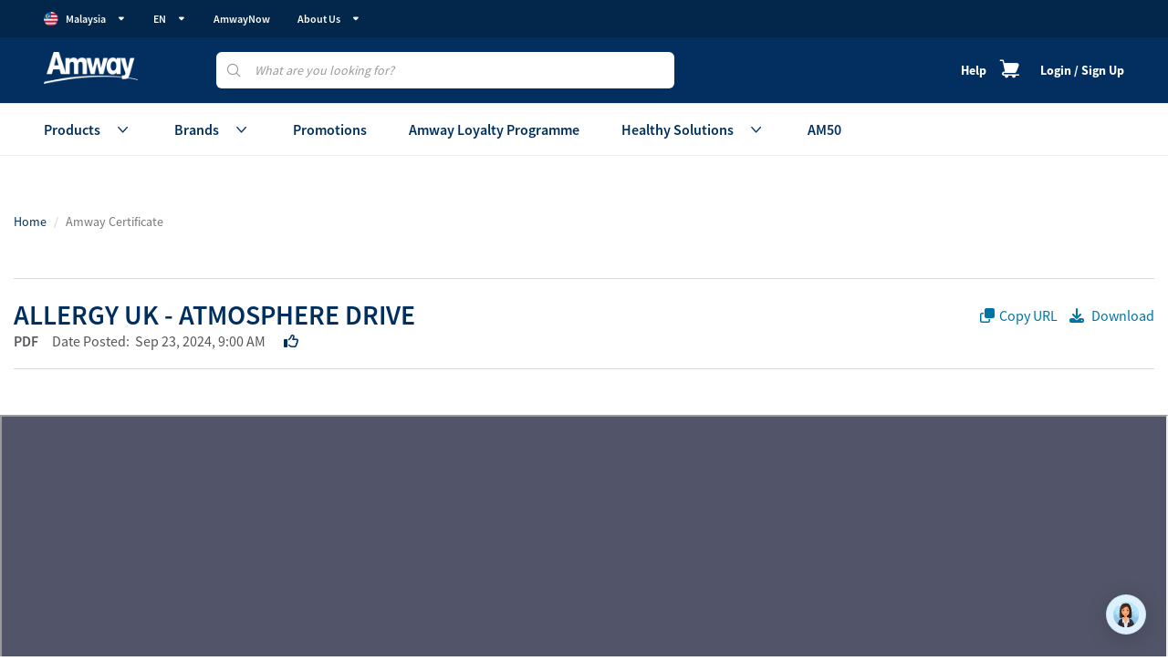

--- FILE ---
content_type: text/html;charset=UTF-8
request_url: https://www.amway.my/home-alleryuk-drive-2020
body_size: 34433
content:
<!DOCTYPE html>
<html lang="en">
<head>
	<title>
		Amway Certificate | Amway Malaysia</title>
	 
	<meta http-equiv="Content-Type" content="text/html; charset=utf-8">
    <meta http-equiv="X-UA-Compatible" content="IE=edge">
    <meta charset="utf-8">
    <meta name="viewport" content="width=device-width, initial-scale=1">
	 
	<meta name="keywords">
<meta name="description">
<meta name="robots" content="index,follow">
<script type="text/javascript" src="/ruxitagentjs_ICA7NVfgjqtux_10215210506134511.js" data-dtconfig="app=9bf1f8d0c6690249|cors=1|owasp=1|featureHash=ICA7NVfgjqtux|rdnt=1|uxrgce=1|bp=3|cuc=9rj8dgfh|mel=100000|dpvc=1|srad=0|ssv=4|lastModification=1768307194739|tal=3|srbbv=2|agentUri=/ruxitagentjs_ICA7NVfgjqtux_10215210506134511.js|reportUrl=https://bf49927etb.bf.dynatrace.com/bf|rid=RID_2082208597|rpid=1457916700|domain=amway.my"></script><link rel="shortcut icon" type="image/x-icon" media="all" href="/_ui/responsive/theme-amwaymsb/images/favicon.ico" />

	<script id="mpgs-session-script" type="text/javascript" src="https://ap-gateway.mastercard.com/form/version/75/merchant/01013000193/session.js"></script>
	<script type="text/javascript" src="https://ap-gateway.mastercard.com/static/threeDS/1.3.0/three-ds.min.js"></script>
	<script id="2c2p-script" type="text/javascript" src="https://demo2.2c2p.com/2C2PFrontEnd/SecurePayment/api/my2c2p.1.6.9.min.js"></script>
	<style id="antiClickjack">body{display:none !important;}</style>
	<link rel="stylesheet" type="text/css" href="//fonts.googleapis.com/css?family=Open+Sans:400,300,300italic,400italic,600,600italic,700,700italic,800,800italic" />
<link rel="stylesheet" type="text/css" href="/_ui/responsive/theme-amwaymsb/fonts/font-awesome/css/all.min.css"/>

<link rel="stylesheet" type="text/css" media="all" href="/wro/amwaymsb_responsive.css?version=1.0.0.502" />
              <link rel="stylesheet" type="text/css" media="all" href="/wro/all_addons_responsive.css?version=1.0.0.502" />
            




  







<script type="text/javascript">
	 window.adaSettings = {
      lazy: false,
      metaFields: {
        login: "0",
        country_code: "MY", 
        abo_id: "0",
        party_id: "0",
        cart_id: "0"
      }
    }
	</script>
	<script
    async
    id="__ada"
    data-handle="amway-msb"
    src="https://static.ada.support/embed2.js">
	</script>

	<!-- <script type="text/javascript" src="/_ui/responsive/common/js/acc.newGMT.js"></script> -->

	<script>
      window.dataLayer = window.dataLayer || [];
    </script>

	<!-- Google Tag Manager -->
        <script>(function(w,d,s,l,i){w[l]=w[l]||[];w[l].push({'gtm.start':
        new Date().getTime(),event:'gtm.js'});var f=d.getElementsByTagName(s)[0],
        j=d.createElement(s),dl=l!='dataLayer'?'&l='+l:'';j.async=true;j.src=
        'https://www.googletagmanager.com/gtm.js?id='+i+dl;f.parentNode.insertBefore(j,f);
        })(window,document,'script','dataLayer','GTM-MXV39FZ');</script>
        <!-- End Google Tag Manager -->
    

<!-- Tealium -->
<!-- UDO for page type "home-alleryuk-drive-2020" -->
<script type='text/javascript'>
	var utag_data = 
{
	"site_region":"apac",
	"visitor_userProfile":"guest",
	"site_currencyCode":"MYR",
	"site_type":"responsive",
	"page_subCategory":"Allergy UK - Atmosphere DRIVE",
	"page_category":"Allergy UK - Atmosphere DRIVE",
	"site_subRegion":"sea",
	"site_webProperty_mod":"amway.my | ecommerce",
	"site_prefix":"amway",
	"site_country":"my",
	"page_name":"Allergy UK - Atmosphere DRIVE",
	"site_webProperty":"ecommerce",
	"site_type_short":"web",
	"site_language":"en",
	"page_section":"home-alleryuk-drive-2020",
	"apr_env":"prod"
}
</script>
<script type='text/javascript'>
	(function(a,b,c,d){
	a='//tags.tiqcdn.com/utag/amway/msbp-hybris/prod/utag.js';
	b=document;c='script';d=b.createElement(c);d.src=a;d.type='text/java'+c;d.async=true;
	a=b.getElementsByTagName(c)[0];a.parentNode.insertBefore(d,a);
	})();
</script>

<!-- End Tealium -->
</head>

<body class=" page page-cmsitem-20039021 pageType-ContentPage template-pages-education-knowledgeCenterDetailPage pageLabel-home-alleryuk-drive-2020 smartedit-page-uid-cmsitem_20039021 smartedit-page-uuid-eyJpdGVtSWQiOiJjbXNpdGVtXzIwMDM5MDIxIiwiY2F0YWxvZ0lkIjoiYW13YXltYWxheXNpYUNvbnRlbnRDYXRhbG9nIiwiY2F0YWxvZ1ZlcnNpb24iOiJPbmxpbmUifQ== smartedit-catalog-version-uuid-amwaymalaysiaContentCatalog/Online  language-en" data-gr-c-s-loaded="true">

<!-- Google Tag Manager (noscript) -->
        <noscript><iframe src="https://www.googletagmanager.com/ns.html?id=GTM-MXV39FZ"
        height="0" width="0" style="display:none;visibility:hidden"></iframe></noscript>
        <!-- End Google Tag Manager (noscript) -->


	<div class="blockUI" style="display:none"></div>
<div class="blockUI blockOverlay" style="z-index: 9999; border: none; margin: 0px; padding: 0px; width: 100%; height: 100%; top: 0px; left: 0px; background: rgb(255, 255, 255); opacity: 0.8; cursor: wait; position: fixed;"></div>
<div class="blockUI blockMsg blockPage" style="z-index: 9999; position: fixed; padding: 0px; margin: 0px; width: 30%; top: 40%; left: 35%; text-align: center; color: rgb(0, 0, 0); border: none; background-color: transparent; cursor: wait;"><img src="/_ui/responsive/theme-amwaymsb/images/loader-transparent.gif"></div>
<main class="amway-theme ind-customStyle " data-currency-iso-code="MYR">
			<script type="text/x-template" id="product-primary-image">
<div v-if="product">
  <div v-if="product.typeCode != 'AmwayServiceProductModel'">
    <div v-if="primaryImage != undefined">

        <div v-if="!isNullOrWhiteSpace(primaryImage.altText)">
            <a :href="encodedContextPath() + product.url"> <img
                :src="primaryImage.url" :alt="primaryImage.altText"
                :title="primaryImage.altText" :class="cssClass" />
            </a>
        </div>
        <div v-else>
            <a :href="encodedContextPath() + product.url"> <img
                :src="primaryImage.url" :alt="product.name" :title="product.name"
                :class="cssClass" />
            </a>
        </div>
    </div>
    <div v-else>
        <a :href="encodedContextPath() + product.url"> <img
            :src="encodedContextPath() + getMissingProductImage(format)" :alt="product.name"
            :title="product.name" :class="cssClass" />
        </a>
    </div>
  </div>
 <div v-else>
        <div v-if="primaryImage != undefined">
            <div v-if="!isNullOrWhiteSpace(primaryImage.altText)">
                 <img
                    :src="primaryImage.url" :alt="primaryImage.altText"
                    :title="primaryImage.altText" :class="cssClass" />
            </div>
            <div v-else>
                <img
                    :src="primaryImage.url" :alt="product.name" :title="product.name"
                    :class="cssClass" />
            </div>
        </div>
        <div v-else>
            <img
                :src="encodedContextPath() + getMissingProductImage(format)" :alt="product.name"
                :title="product.name" :class="cssClass" />
        </div>
 </div>
</div>
</script>





<div class="popover auto-suggestion-popover fade bottom in" id="search-suggest-popup" role="tooltip" id="">
	<div class="popover-arrow arrow" style="left: 30%;"></div>
	<h3 class="popover-title" style="display: none;"></h3>
	<div class="popover-content">
		<div class="search-results-close"><i class="fas fa-times"></i></div>
		<ul>
			<div
				class="category-wrapper js-category-wrapper suggested-words-wrapper js-suggested-words-wrapper js-search-words-wrapper">
			</div>
			<div class="category-wrapper js-category-wrapper products-wrapper hidden-xs hidden-sm">
				<div class="header row">
					<div class="title col-md-6">
						<span>
							Products
						</span>
					</div>
					<div class="view-all-container col-md-6">
						<a class="js-products-view-all-results" href="" onclick="ACC.gtm.gtmSiteCheck(ACC.gtm.searchBarFunc,'go_to_page')">
							View all results
						</a>
					</div>
				</div>
			</div>
		</ul>
	</div>
</div>
<script id="global-alert-info-template" type="text/x-jquery-tmpl">
    <div class="alert alert-info alert-dismissable alert-for-mobile">
        <button class="close close_sign" aria-hidden="true" data-dismiss="alert" type="button">&times;</button>
        {{html message}}
    </div>
</script>

<script id="global-alert-success-template" type="text/x-jquery-tmpl">
    <div class="alert alert-success alert-dismissable alert-for-mobile">
        <button class="close close_sign" aria-hidden="true" data-dismiss="alert" type="button" style="margin-top:-10px">&times;</button>
        {{html message}}
    </div>
</script>

<script id="global-alert-warning-template" type="text/x-jquery-tmpl">
    <div class="alert alert-warning alert-dismissable alert-for-mobile">
        <button class="close close_sign" aria-hidden="true" data-dismiss="alert" type="button">&times;</button>
        {{html message}}
    </div>
</script>

<script id="global-alert-danger-template" type="text/x-jquery-tmpl">
    <div class="alert alert-danger alert-dismissable alert-for-mobile">
        <button class="close close_sign" aria-hidden="true" data-dismiss="alert" type="button">&times;</button>
        {{html message}}
    </div>
</script>

<script id="global-alert-primary-template" type="text/x-jquery-tmpl">
    <div class="alert alert-primary alert-dismissable alert-for-mobile">
        <button class="close close_sign" data-dismiss="alert" aria-hidden="true" type="button">&times;</button>
        {{html message}}
    </div>
</script>
<div id="header" class="header-footer-only-less">
  <div class="header-frictionless">
    <header class="amw-header amw-header__customer blue-theme">
      <div class="amw-header__menu-overlay-header-block js-mob-slider d-md-none">
        <button type="button" class="amw-button__icon" data-dismiss="modal">
          <i class="far fa-times"></i>
        </button>
      </div>
      
      <div id="first-level-header" class="nav-top__container-wrapper post-login js-mob-slider js-mob-body">
	<div class="amw-header__container">
		<div class="nav-top-header">
			<ul class="nav-top-header-item-list">
				<li id="nav-top-header-country" class="yCmsContentSlot nav-top-header-list-item dropdown js-top-dropdown">
<a href="javascript:void(0)" onclick="ACC.header.bindLoginUrlCountrySelector()" class="js-toggle-slide" data-toggle="dropdown"
	data-target="#about-menu-overlay"><img src="https://media.amway.my/sys-master/images/h75/hdf/11105458946078/malaysia-flag.svg"
	alt="Malaysia flag"></i>Malaysia<span class="amw-header-navigation-bar__user-arrow icon-solid-arrow-down1"></span>
</a>
<div class="nav-top-dropdown dropdown-menu amw-menu__mob-slider">
	<div class="amw-header__menu-overlay-header-block amw-header__menu-overlay-header-block__border-bottom d-md-none">
		<div class="amw-header__menu-overlay-header-text position-relative w-100 d-flex justify-content-center">
			<button type="button" class="amw-button__icon amw-back_button position-absolute left-0" data-dismiss="modal" onclick="ACC.headerfooter.closeChild(this);">
				<i class="icon-outline-arrow-line-left"></i>
			</button>
			<span class="amw-header__menu-overlay-header-text--14 font-weight-bold blue text-uppercase"></span>
		</div>
	</div>
	<ul class="amw-menu__mob-slider-body downside" aria-labelledby="countrySelectorDropdown">
		<li class="current-country">
    <img loading="lazy" class="topbar__flag" title="Malaysia" src="https://media.amway.my/sys-master/images/h75/hdf/11105458946078/malaysia-flag.svg" alt="Malaysia" />
    		<a href="https://www.amway.my" id="amwayapacMalaysiaCountryComponent" class="countryNames" onclick="ACC.gtm.gtmSiteCheck(ACC.gtm.topMenuItemFunc,'Malaysia')">
		Malaysia</a>
</li>


<li class="">
    <img loading="lazy" class="topbar__flag" title="Singapore" src="https://media.amway.my/sys-master/images/h1d/hdf/11105458913310/singapore-flag.svg" alt="Singapore" />
    		<a href="https://www.amway.sg/" id="amwayapacSingaporeCountryComponent" class="countryNames" onclick="ACC.gtm.gtmSiteCheck(ACC.gtm.topMenuItemFunc,'Singapore')">
		Singapore</a>
</li>


<li class="">
    <img loading="lazy" class="topbar__flag" title="Brunei" src="https://media.amway.my/sys-master/images/hcb/hdf/11105458978846/brunei-flag.svg" alt="Brunei" />
    		<a href="https://www.amway.com.bn" id="amwayapacBruneiCountryComponent" class="countryNames" onclick="ACC.gtm.gtmSiteCheck(ACC.gtm.topMenuItemFunc,'Brunei')">
		Brunei</a>
</li>


</ul>
</div></li><li id="nav-top-header-lang" class="yCmsContentSlot nav-top-header-list-item dropdown js-top-dropdown">
<a href="javascript:void(0)" data-toggle="dropdown" class="js-toggle-slide" data-target="#coach-menu-overlay">EN<span class="amw-header-navigation-bar__user-arrow icon-solid-arrow-down1"></span></a>
            <div class="nav-top-dropdown dropdown-menu amw-menu__mob-slider">
              <div
                class="amw-header__menu-overlay-header-block amw-header__menu-overlay-header-block__border-bottom d-md-none">
                <div class="amw-header__menu-overlay-header-text position-relative w-100 d-flex justify-content-center">
			      <button type="button" class="amw-button__icon amw-back_button position-absolute left-0" data-dismiss="modal" onclick="ACC.headerfooter.closeChild(this);">
                    <i class="icon-outline-arrow-line-left"></i>
                  </button>
                  <span class="amw-header__menu-overlay-header-text--14 font-weight-bold blue text-uppercase"></span>
                </div>
              </div>
              <ul class="amw-menu__mob-slider-body downside">
                <li onclick="ACC.header.bindClickLang('?lang=en')"><a title="EN" onclick="ACC.gtm.gtmSiteCheck(ACC.gtm.topMenuItemFunc,'EN')">EN</a></li>
				<li onclick="ACC.header.bindClickLang('?lang=ms')"><a title="BM" onclick="ACC.gtm.gtmSiteCheck(ACC.gtm.topMenuItemFunc,'BM')">BM</a></li>
				<li onclick="ACC.header.bindClickLang('?lang=zh_ML')"><a title="中文" onclick="ACC.gtm.gtmSiteCheck(ACC.gtm.topMenuItemFunc,'中文')">中文</a></li>
				</ul>
            </div>
</li><li onclick="ACC.gtm.gtmSiteCheck(ACC.gtm.topMenuItemFunc,'AmwayNow')" class="yCmsComponent nav-top-header-list-item">
<a href="https://amwaynow.my/" title="AmwayNow">AmwayNow</a></li><li class="nav-top-header-list-item dropdown js-top-dropdown">
            <a href="javascript:void(0)" data-toggle="dropdown" class="js-toggle-slide" data-target="#AboutUsNavigationNode">About Us<span class="amw-header-navigation-bar__user-arrow icon-solid-arrow-down1"></span>
            </a>
            <div class="nav-top-dropdown dropdown-menu amw-menu__mob-slider top-level-navigation">
                <div class="amw-header__menu-overlay-header-block amw-header__menu-overlay-header-block__border-bottom d-md-none">
                    <div class="amw-header__menu-overlay-header-text position-relative w-100 d-flex justify-content-center">
                        <button type="button" class="amw-button__icon amw-back_button position-absolute left-0" data-dismiss="modal" onclick="ACC.headerfooter.closeChild(this);">
                            <i class="icon-outline-arrow-line-left"></i>
                        </button>
                        <span class="amw-header__menu-overlay-header-text--14 font-weight-bold blue text-uppercase"></span>
                    </div>
                </div>
                <ul class="amw-menu__mob-slider-body downside">
                    <li onclick="ACC.gtm.gtmSiteCheck(ACC.gtm.topMenuItemFunc,'About Us-Amway Global')" class="yCmsComponent">
<a href="/about-amway/amway-global" title="Amway Global">Amway Global</a></li><li onclick="ACC.gtm.gtmSiteCheck(ACC.gtm.topMenuItemFunc,'About Us-Amway Malaysia')" class="yCmsComponent">
<a href="/about-amway/amway-malaysia" title="Amway Malaysia">Amway Malaysia</a></li><li onclick="ACC.gtm.gtmSiteCheck(ACC.gtm.topMenuItemFunc,'About Us-Why Amway')" class="yCmsComponent">
<a href="/why-amway" title="Why Amway">Why Amway</a></li><li onclick="ACC.gtm.gtmSiteCheck(ACC.gtm.topMenuItemFunc,'About Us-Amway Sustainability')" class="yCmsComponent">
<a href="/amway-sustainability" title="Amway Sustainability">Amway Sustainability</a></li><li onclick="ACC.gtm.gtmSiteCheck(ACC.gtm.topMenuItemFunc,'About Us-Amway Promise')" class="yCmsComponent">
<a href="/about-amway/amway-promise" title="Amway Promise">Amway Promise</a></li><li onclick="ACC.gtm.gtmSiteCheck(ACC.gtm.topMenuItemFunc,'About Us-Amway Certificate')" class="yCmsComponent">
<a href="/amway-certificate" title="Amway Certificate">Amway Certificate</a></li><li onclick="ACC.gtm.gtmSiteCheck(ACC.gtm.topMenuItemFunc,'About Us-Amway CSR')" class="yCmsComponent">
<a href="/about-amway/amway-csr" title="Amway CSR">Amway CSR</a></li><li onclick="ACC.gtm.gtmSiteCheck(ACC.gtm.topMenuItemFunc,'About Us-Careers')" class="yCmsComponent">
<a href="/about-amway/amway-careers" title="Careers">Careers</a></li></ul>
            </div>
        </li>
    </ul>
			





<div id="delivery-popup" class="delivery-toggle__wrapper" :style="[customerBasicData.isLoggedIn ? {'visibility':'visible'} : {'visibility':'hidden'}]">
    <div class="delivery-toggle__container d-flex align-items-center">
        <div class="amw-toggle-button__container position-relative">
            <div id="shipping-settings-popup" class="delivery-toggle__address-overlay" style="display: none;">
                <div class="delivery-toggle-address-arrow"></div>
                <div class="overflow-container">
                    <div v-if="businessNature.toLowerCase() == 'employee' && currentSite != 'amwaysingapore'">
                        <div class="delivery-item__container">
                            <p class="font-weight-bold blue text-uppercase font-14">Shopping for</p>
                            <div class="radio-container">
                                <div class="radio-input mr-32">
                                    <label for="myself">
                                        <input v-cloak type="radio" id="myself" checked name="shopping-opt" value="myself">
                                        <div class="radio-box"></div>
                                        Myself
                                    </label>
                                </div>
                            </div>
                        </div>  
                        <div class="delivery-item__container mt-24">
                            <p class="font-weight-bold blue text-uppercase font-14">Delivery Address</p>
                            <p class="mt-25 font-12">Employees may only pickup directly from Amway stores.</p>
                        </div>
                    </div>
                    <div v-else>
                        <div class="delivery-item__container" v-if="(businessNature.toLowerCase() == 'businessowner' || (  businessNature.toLowerCase() == 'employee' && currentSite == 'amwaysingapore' )) && !isAddressEmpty">
                            <p class="font-weight-bold blue text-uppercase font-14">Shopping for</p>
                            <div class="radio-container d-flex">
                                <div class="radio-input mr-32">
                                    <label for="myself" @click="forMe">
                                        <input v-cloak type="radio" id="myself" :checked="!showVolumeAddress" name="shopping-opt" value="myself">
                                        <div class="radio-box"></div>
                                        Myself
                                    </label>
                                </div>
                                <div class="radio-input" v-if="(businessNature.toLowerCase() == 'businessowner') && !isAddressEmpty">
                                    <label for="others" @click="fetchDownlines">
                                        <input v-cloak type="radio" id="others" :checked="showVolumeAddress" name="shopping-opt" value="others">
                                        <div class="radio-box"></div>
                                        Others
                                    </label>
                                </div>
                            </div>
                        </div>
                        
                        <div id="account-id" class="delivery-item__container mt-24" v-show="showVolumeAddress && !isAddressEmpty">
                            <p class="font-weight-bold blue text-uppercase font-14">Account ID</p>
                            <div class="delivery-item-search p-0 border-0">
                                <div class="delivery-item-search__wrapper p-0 border-0">
                                    <div class="amw-header__search-wrapper w-full position-relative">
                                    <input v-model="userAboInput" @click="clearSelectedAbo" id="amw-header__account-search-input" class="amw-header__search-input w-full js-clear-text" type="text" placeholder="Search by Account ID or name"/>
                                    <i class="icon-outline-search amw-header__search-input-icon position-absolute"></i>
                                    <i class="icon-solid-crossmark-circle1 amw-header__clear-input-icon js-clear-icon position-absolute" :class="{'trigger-active': volumeDownCart=='forDn'}" id="amw-header__search-input-clear"></i>
                                </div>
                                <div v-show="filteredAboList.length > 0" id="account-id-results-container-new">
                                    <div class='id-account-dropdown-container amw-scroll'>
                                        <template v-for="account in filteredAboList">
                                            <div @click="setVolumeTo(account)" class="account-id-results"  v-if="account?.code">
                                                <p class="font-14 fontWeight600 mb-0">{{account?.code}} - {{account?.name}}</p>
                                            </div>
                                        </template>
                                    </div>
                                </div>
                                <div v-show="volumeDownCart == 'forDn'" class="account-id-results-new">
                                    <i class="fas fa-check-circle"></i>
                                    <p class="font-14 fontWeight600 mb-0">{{cartData.volumeABOAccount?.name}}</p>
                                    <p class="account-id-number d-none">{{cartData.volumeABOAccount?.code}}</p>
                                </div>
                            </div>
                        </div>
                    </div>

                    
						<div class="delivery-item__container mt-24" id="deliveryAddress" :class="{'mt-24':businessNature.toLowerCase() == 'businessowner'}" v-if="cartData.deliveryAddress && !isAddressEmpty && selectedDeliveryOption != 'PUDO_PICKUP'">
                        <p class="font-weight-bold blue text-uppercase font-14">Delivery Address</p>
                        <p class="font-12">Addresses in the dropdown are from your address book. <br> 
                        To edit address, please proceed to <a :href="urlPrefix + '/my-account/billing-shipping'">address book</a> or <a :href="urlPrefix + '/cart'">shopping cart.</a></p>
                        <div class="delivery-item__address-container">
                            <div class="address-item__wrapper primary mb-0" @click="showAddressPopupBtn" id="address-item__change-address">
                                <div class="address-item__wrapper-inner w-100">
                                    <div class="address-item__content d-flex align-items-center w-100 justify-content-between">
                                        <div class="address-item__address-box address-item__address-box-primary">
                                            <span v-for="address in deliveryAddresses?.addressBookList" class="address-item__badge text-uppercase font-weight-bold trigger-active d-inline-block" v-if="cartData?.deliveryAddress?.addressBookId==address?.addressBookId && address?.addressList[0]?.primaryShipping">
                                                <template v-if ="primaryAddress?.addressBookId == address?.addressBookId">
                                                    My Primary
                                                </template>
                                                <template v-else>
                                                    Volume Primary
                                                </template>
                                             </span>
                                            <div class="address-item__address">
                                                <p class="font-weight-bold blue address-item__name mb-0">{{cartData?.deliveryAddress?.firstName}}</p>
                                                <p class="address-item__address-text mb-0">{{cartData?.deliveryAddress?.formattedAddress}}</p>
                                            </div>
                                        </div>
                                        <div id="address-item__checked-arrow" class="address-item__checked">
                                            <i class="icon-outline-arrow-down amw-menu__item-link-arrow"></i>
                                        </div>
                                    </div>
                                </div>
                            </div>
                            <div class="delivery-item__search-container" style="display: none;">
                                <div class="delivery-item-search">
                                    <div class="delivery-item-search__wrapper">
                                        <div class="amw-header__search-wrapper w-full position-relative">
                                            <input id="amw-header__address-search-input" class="amw-header__search-input w-full js-clear-text" type="text" placeholder="Search by name / address" @keyup="filterFunction('address')">
                                            <i class="icon-outline-search amw-header__search-input-icon position-absolute"></i>
                                            <i class="icon-solid-crossmark-circle1 amw-header__clear-input-icon js-clear-icon position-absolute" d="amw-header__search-input-clear"></i>
                                        </div>
                                    </div>
                                </div>
                                <div class="delivery-items__list-container">
                                    <div class="delivery-items-wrapper">
                                        <div class="delivery-toggle__address-items-wrapper trigger-active" id="standard-delivery-method">
                                            <div v-for="address in deliveryAddresses?.addressBookList" class="address-item__wrapper" :class="{'trigger-active' : cartData?.deliveryAddress?.addressBookId==address?.addressBookId}">
                                                <div class="address-item__wrapper-inner w-100" @click="updateAddressInCartNew(address)">
                                                    <div class="address-item__method">
                                                        <i class="icon-solid-delivery-method1"></i>
                                                    </div>
                                                    <div class="address-item__content d-flex align-items-center w-100 justify-content-between">
                                                        <div class="address-item__address-box">
                                                            <span v-if="address?.addressList[0]?.primaryShipping && primaryAddress?.addressBookId == address?.addressBookId" class="address-item__badge text-uppercase font-weight-bold trigger-active d-inline-block">
                                                                My Primary</span>
                                                            <span v-else-if="address?.addressList[0]?.primaryShipping" class="address-item__badge text-uppercase font-weight-bold trigger-active d-inline-block">
                                                                Volume Primary</span>
                                                            <div class="address-item__address">
                                                                <p class="font-weight-bold address-item__name mb-0">{{address?.addressList[0]?.firstName}}</p>
                                                                <p class="address-item__address-text mb-0">{{address?.addressList[0]?.line1}}, {{address?.addressList[0]?.line2}}
                                                                    {{address?.addressList[0]?.line3}},{{address?.addressList[0]?.line4}}, {{address?.addressList[0]?.town}},
                                                                    {{address?.addressList[0]?.postalCode}}, {{address?.addressList[0]?.region?.name}}, {{address?.addressList[0]?.country?.name}}
                                                                    +{{address?.addressList[0]?.countryDialingCode}}-{{address?.addressList[0]?.phone}}
                                                                </p>
                                                            </div>
                                                        </div>
                                                        <div class="address-item__checked" v-show="cartData?.deliveryAddress?.addressBookId==address?.addressBookId">
                                                            <i class="fas fa-check-circle"></i>
                                                        </div>
                                                    </div>
                                                </div>
                                            </div>
                                            <div class="address-item__wrapper no-results-matched" style="display: none;">
                                                <div class="address-item__wrapper-inner w-100">
                                                    <p class="mb-0">No results matched.</p>
                                                </div>
                                            </div>
                                        </div>
                                    </div>
                                </div>
                                <div class="add-new-address-btn" @click="resetUnsavedAddress()">
                                    <div class="d-flex justify-content-center align-items-center">
                                        <i class="fas fa-book"></i>
                                        <p>Add new Address</p>
                                    </div>
                                </div>
                            </div>
                            <div class="downline-address-warning" v-show="!selectedVolumeAddressPresent">
                                <i class="fas fa-exclamation-circle"></i>
                                <p>Your downline APC does not have any address saved. Please select an address from the dropdown above or <a href="#" onclick="ACC.headerfooter.showNewAddressPopup()"> add a new address.</a></p>
                            </div>
                        </div>
                    </div>
                    
                    
                        
                        
                            
                        
                    
                    <div class="delivery-item__container empty " v-if="(!cartData.deliveryAddress || isAddressEmpty) && selectedDeliveryOption !=='PUDO_PICKUP'">
                        <p class="font-weight-bold blue text-uppercase font-14">Delivery Address</p>
                        <div class="mb-20">
                            <div class="empty-cart d-flex flex-column align-items-center">
                                <img src="/_ui/responsive/theme-amwaymsb/images/add-new-address.png" alt="no address">
                                <p class="mt-25 text-center mb-0">There is no delivery address saved..</p>
                            </div>
                        </div>
                        <div class="add-new-address-btn border" onclick="ACC.headerfooter.showNewAddressPopup()">
                            <div class="d-flex justify-content-center align-items-center">
                                <i class="fas fa-book"></i>
                                <p>Add new Address</p>
                            </div>
                        </div>
                        <p class="font-12 d-none">Addresses in the dropdown are from your address book. <br> To edit address, please proceed to <a href="#">address book</a>  or <a href="#">shopping cart</a> .</p>
                    </div>
                    </div>
                </div>
            </div>
        <div id="add-new-address" class="delivery-toggle__address-overlay" style="display: none;">
            <div class="delivery-toggle-address-arrow"></div>
            <div class="delivery-item__container">
                <p class="font-weight-bold blue text-uppercase font-14 ml-3 hidden-xs">Add new Address</p>
	        <form id="command" name="addAddress" class="sg-locator-form addAddress" action="/home-alleryuk-drive-2020" method="post">
    			<fieldset>
    			    <div class="new-address__form-container">
                        <div class="new-address__form-input">
                            <p class="fontWeight600 blue text-uppercase font-14 mb-0">RECIPIENT'S NAME</p>
                            <input class="form-control"  name="firstName" type="text"  maxlength="50" v-model="updateAddressData.firstName" @change="checkNameError(updateAddressData.firstName)">
                            <span class="red font12" v-if="errors.invalid_name_error" v-cloak>{{errors.invalid_name_error}}</span>
                            <span class="red font12" v-if="errors.empty_name_error" v-cloak>{{errors.empty_name_error}}</span>
                        </div>
                        <div class="new-address__form-input" v-if="false">
                            <p class="fontWeight600 blue text-uppercase font-14 mb-0">Postal Code</p>
                            <div class="ui-front auto-search-container addressbook-suggestion" id="ediAddress">
                                


<div class="autoAddressShow auto-src-wrapper autoWrapper" style="width:100%;">
	
	
		<div class="ui-front auto-search-container">
		<input type="text" id="js-address-search-input"
				class="form-control js-address-search-input areaLocator"
				name="text" maxlength="100"
				data-options='{"autocompleteUrl" : "/address-suggest/autocomplete","minCharactersBeforeRequest" : "3","waitTimeBeforeRequest" : "10"'/>
		<!-- <span class="errorMsg" v-if="errors.empty_postalcd_error" v-cloak>
			{{errors.empty_postalcd_error}}
		</span> -->
		</div>
	<div class="clearfix"></div>	
</div>

                            </div>
                        </div>
                        <div class="new-address__form-input">
                            <p class="fontWeight600 blue text-uppercase font-14 mb-0" v-if="false">BLK/Street Name</p>
                            <p class="fontWeight600 blue text-uppercase font-14 mb-0" v-else>ADDRESS LINE 1</p>
                            <input :class="{'sg-disabled':currentSite == 'amwaysingapore'}" :disabled="currentSite=='amwaysingapore'" type="text" id="line1" name="line1" class="text form-control" maxlength="50" v-model="updateAddressData.line1" @change="validateMaxLength(updateAddressData.line1,'addressLine1')">
                            <span class="red font12" v-if="errors.addressLine1_error" v-cloak>{{errors.addressLine1_error}}</span>
                            <span class="red font12" v-if="errors.empty_addressLine1_error" v-cloak>{{errors.empty_addressLine1_error}}</span>
                        </div>
                        <div class="new-address__form-input" v-if="true">
                            <p class="fontWeight600 blue text-uppercase font-14 mb-0">ADDRESS LINE 2</p>
                            <input type="text" name="line2" class="text form-control" maxlength="50" placeholder='(Optional)' v-model="updateAddressData.line2"  @change="validateMaxLength(updateAddressData.line2,'addressLine2')">
                            <span class="red font12" v-if="errors.addressLine2_error" v-cloak>{{errors.addressLine2_error}}</span>
                            <span class="red font12" v-if="errors.empty_line2_error" v-cloak>{{errors.empty_line2_error}}</span>
                        </div>

                        <div class="new-address__form-input" v-if="false">
                            <p class="fontWeight600 blue text-uppercase font-14 mb-0">Building Name</p>
                            <input :class="{'sg-disabled':currentSite == 'amwaysingapore'}" :disabled="currentSite=='amwaysingapore'" type="text" id="line2" name="line2" class="text form-control" maxlength="50" placeholder='(Optional)' v-model="updateAddressData.line2" @change="validateMaxLength(updateAddressData.line2,'addressLine2')">
                            <span class="red font12" v-if="errors.empty_line2_error" v-cloak>{{errors.empty_line2_error}}</span>
                            <span class="red font12" v-if="errors.addressLine2_error" v-cloak>{{errors.addressLine2_error}}</span>
                        </div>
                        <div class="new-address__form-input">
                            <p class="fontWeight600 blue text-uppercase font-14 mb-0" v-if="false">Floor/Unit Number</p>
                            <p class="fontWeight600 blue text-uppercase font-14 mb-0" v-else>ADDRESS LINE 3</p>
                            <input type="text" name="line3" class="text form-control" maxlength="50" placeholder='(Optional)' v-model="updateAddressData.line3"  @change="validateMaxLength(updateAddressData.line3,'addressLine3')">
                            <span class="red font12" v-if="errors.empty_line3_error" v-cloak>{{errors.empty_line3_error}}</span>
                            <span class="red font12" v-if="errors.addressLine3_error" v-cloak>{{errors.addressLine3_error}}</span>
                        </div>

                        <div class="new-address__form-input" v-if="true">
                            <p class="fontWeight600 blue text-uppercase font-14 mb-0">CITY     </p>
                            <input type="text" name="townCity" class="text form-control"  maxlength="50"  v-model="updateAddressData.town" @change="validateMaxLength(updateAddressData.town,'cityName')">
                            <span class="red font12 abc" v-if="errors.empty_city_error" v-cloak>{{errors.empty_city_error}}</span>
                            <span class="red font12 xyz" v-if="errors.empty_cityName_error" v-cloak>{{errors.empty_cityName_error}}</span>
                            <span class="red font12 pqr" v-if="errors.cityName_error" v-cloak>{{errors.cityName_error}}</span>
                        </div>
                        <div class="d-flex new-address__form-input">
                            <div class="new-address__form-input">
                                <p class="fontWeight600 blue text-uppercase font-14 mb-0">
                                    <template v-if="currentSite == 'amwaysingapore'">
                                        Postal Code
                                    </template>
                                    <template v-else>
                                        POSTCODE                                                                 				
                                    </template>
                                </p>
                                <input :class="{'sg-disabled':currentSite == 'amwaysingapore'}" :disabled="currentSite=='amwaysingapore'" type="text" name="postcode" class="text form-control"  maxlength="6" @input="updateAddressData.postalCode = $event.target.value.toUpperCase()" v-model="updateAddressData.postalCode" @change="bindStateCodeForNewAddressShoppingSettings(updateAddressData.postalCode,'add')">
                                <span class="red font12" v-if="errors.empty_postalcd_error" v-cloak>{{errors.empty_postalcd_error}}</span>
                                <span class="red font12" v-if="errors.postalCd_error" v-cloak>{{errors.postalCd_error}}</span>
                                <span class="red font12" v-if="errors.invalid_postalcd_error" v-cloak>{{errors.invalid_postalcd_error}}</span>
                            </div>

                            <div class="new-address__form-input" v-if="true">
                              <p class="fontWeight600 blue text-uppercase font-14 mb-0">State</p>
                              <select id="province-new" name="province"
                                    v-model="updateAddressData.region.isocode" :disabled="updateAddressData.region.isocode !='' && updateAddressData.region.isocode != undefined " @change="validateMaxLength(updateAddressData.region.isocode,'state')">
                                    <option v-for="region in regionDataList"
                                :value="region.isocode">{{region.name}}</option>
                              </select>
                              <span class="red font12" v-if="errors.empty_state_error" v-cloak>{{errors.empty_state_error}}</span>
                            </div>
                        </div>
                        <div class="new-address__form-input" v-if="false">
                            <p class="fontWeight600 blue text-uppercase font-14 mb-0">Country</p>
                            <input disabled type="text" name="country" class="text form-control" maxlength="50" placeholder='Singapore'>
                        </div>
                        <div class="new-address__form-input">
                             <p class="fontWeight600 blue text-uppercase font-14 mb-0">MOBILE</p>
                             <div class="d-flex">
                                <select id="new-adress__mobile-country" name="stateDialingCode" v-model="updateAddressData.countryDialingCode" >
                                    <option :value="siteSpecificPhoneCountryCd" selected>+{{siteSpecificPhoneCountryCd}}</option>
                                </select>
                                <input type="text"  id="new-address__mobile-num" name="phone" class="form-control" autocomplete="new-password" maxlength="14" v-model="updateAddressData.phone" @change="validateMobileNo(updateAddressData.phone)">
                                <span class="red font12" v-if="errors.empty_mobile_code_error" v-cloak>{{errors.empty_mobile_code_error}}</span>
                                <span class="red font12" v-if="errors.empty_mobile_error" v-cloak>{{errors.empty_mobile_error}}</span>
                                <span class="red font12" v-if="errors.mobile_error" v-cloak>{{errors.mobile_error}}</span>
                                <span class="red font12" v-if="errors.mobile_validation_error" v-cloak>{{errors.mobile_validation_error}}</span>
                             </div>
                        </div>
                        <div class="new-address__form-input">
                            <input type="checkbox" id="saveNewFutureUpdate" name="save-address" value="yes" checked>
                            <label for="saveNewFutureUpdate" class="save-address-label"> Save to Address Book</label>
                        </div>
                     </div>
                     <div class="new-address__footer">
                        <div class="new-address-back-btn d-flex justify-content-center align-items-center">
                            <i class="fas fa-arrow-left"></i>
                            <p>Back to Shipping Settings</p>
                        </div>
                        <button id="headerAddAddressSubmitButton" class="new-address-save-btn amw-button amw-button--primary amw-button--fw">Save</button>
                     </div>
    			</fieldset>
    		<div>
<input type="hidden" name="CSRFToken" value="c056009f-9ab3-4738-8c4f-c984338348e7" />
</div></form>
            </div>
        </div>
        <i id="close-delivery-popup" class="far fa-times delivery--close trigger-mobile d-md-none"></i>
        <i id="back-delivery-popup" class="new-address-back-btn icon-outline-arrow-line-left delivery--close trigger-mobile d-md-none" style="display: none;"></i>
        <button type="button" id="shipping-settings" class="amw-header__delivery-button js-button--toggle" @click="displayMyPrimaryTag">Shipping Settings</button>
        </div>
    </div>
    <div class="popup-footer __delivery --px d-md-none">
        <div class="popup-footer__button-wrapper delivery__button">
            <button id="headerAddAddressSubmitButton" class="amw-button amw-button--primary amw-button--fw">
                Confirm
            </button>
        </div>
    </div>
</div>
</div>
	</div>
</div>






    

<div id="second-level-header" class="nav-middle__container-wrapper">
    <div class="amw-header__container nav-middle__wrapper row no-gutters py-lg-3">
        <div class="amw-header__left-wrapper col-6 col-md-8 col-lg-7 d-flex pl-0">
            <button class="amw-button__icon d-md-none mr-3 js-toggle-slide" data-target="#main-menu-overlay">
                <i class="icon-outline-menu"></i>
            </button>
            <div class="amw-header__logo">
                
                    <a href="/"><img loading="lazy" title="Top header logo image"
			alt="Top header logo image" src="https://media.amway.my/sys-master/images/h02/hb1/8797413212190/topHeaderLogoImage" onclick="ACC.gtm.gtmSiteCheck(ACC.gtm.socialMediaFunc,'Top header logo image')"></a>
	
                
            </div>
            <div class="yCmsContentSlot search-disable-for-mobile">

                <form name="search_form_topSearchBoxPlaceHolder" class="search-box-form" method="get" action="/search/" onSubmit="ACC.gtm.gtmSiteCheck(ACC.gtm.searchBarFunc,'go_to_page')">
	<div class="amw-header__search-wrapper w-full position-relative d-none d-md-block">
		<input type="text" id="js-site-search-input" class="amw-header__search-input w-full js-clear-text ui-autocomplete-input js-site-search-input" name="text" value=""
		maxlength="100" placeholder="What are you looking for?"
		data-options='{"autocompleteUrl" : "/search/autocomplete/topSearchBoxPlaceHolder","minCharactersBeforeRequest" : "3","waitTimeBeforeRequest" : "500","displayProductImages" : true}'>
		<i class="icon-outline-search amw-header__search-input-icon position-absolute"></i>
		<i class="icon-solid-crossmark-circle1 amw-header__clear-input-icon js-clear-icon position-absolute"></i>
	</div>
</form>

<form name="search_form_topSearchBoxPlaceHolder" class="search-box-form" method="get" action="/search/">
	<div class="amw-header__search-input-mobile-wrapper col-12 mt-3 d-md-none">
		<div class="amw-header__search-wrapper w-full position-relative">
			<input type="text" id="js-site-search-input" class="amw-header__search-input w-full js-clear-text ui-autocomplete-input js-site-search-input" name="text" value=""
			maxlength="100" placeholder="What are you looking for?"
			data-options='{"autocompleteUrl" : "/search/autocomplete/topSearchBoxPlaceHolder","minCharactersBeforeRequest" : "3","waitTimeBeforeRequest" : "500","displayProductImages" : true}'>
			<i class="icon-outline-search amw-header__search-input-icon position-absolute"></i>
			<i class="icon-solid-crossmark-circle1 amw-header__clear-input-icon js-clear-icon position-absolute"></i>
		</div>
	</div>
</form>

            </div>
        </div>
        <div class="amw-header__right-wrapper col-6 col-md-4 col-lg-5 d-flex align-items-center justify-content-end pr-0">
            <div class="amw-header__user-menu d-flex align-items-center justify-content-end">
                <a v-if='customerBasicData.isLoggedIn' v-cloak href="https://support.msb.amway.com/hc/en-us/p/login-en" target="_blank" class="helpCenterLink">
                    Help
                </a>
                <button id="delivery-open" :style="[customerBasicData.isLoggedIn ? {'visibility':'visible'} : {'visibility':'hidden'}]" class="amw-button__icon amw-header-navigation-bar__user-open mr-3 d-md-none">
                    <i class="icon-solid-delivery-method1 amw-button__icon-cart position-relative"></i>
                </button>
                <button id="notifications-open" v-cloak :style="[customerBasicData.isLoggedIn ? {'visibility':'visible'} : {'visibility':'hidden'}]" class="amw-button__icon amw-header-navigation-bar__user-open mr-3 d-none d-md-block">
                    <i class="icon-solid-notifications1 amw-button__icon-cart notification--dots position-relative" :style="{'--data-notifications-count': _.size(myNotificationsResult) > 0 ? '\'' + _.size(myNotificationsResult) + '\'' : 0}"></i>
                </button>
                <a v-if='!customerBasicData.isLoggedIn' v-cloak href="https://support.msb.amway.com/hc/en-us" target="_blank" class="helpCenterLink">
                    Help
                </a>
                <button id="carts-open" class="amw-button__icon amw-header-navigation-bar__user-open">
                    <i class="icon-solid-cart1 notification--dots position-relative" :style="{'--data-notifications-count': cartData.totalUnitCount > 0 ? '\'' + cartData.totalUnitCount + '\'' : 0}"></i>
                </button>
                <template v-if="customerBasicData.isLoggedIn">
                    






<div id="user-info" @click="getLosPVBV()" onclick="ACC.headerfooter.accountDown()" class="amw-header-navigation-bar__user">
	<span class="amw-header-navigation-bar__user-icon icon-solid-user-profile1 d-none d-md-inline-block"></span>
	<span class="amw-header-navigation-bar__user-icon icon-solid-user-profile1 d-md-none" :class="{'unread':myNotificationsResult.length > 0}"></span>
    <div class="amw-header-navigation-bar__user-info d-none d-md-flex">
		<div class="amw-header-navigation-bar__user-name text-uppercase">
			<small>{{customerBasicData.amwayAccount.name | capitalizeFirstAlphabet}}</small>
        </div>
		<span class="amw-header-navigation-bar__user-arrow icon-solid-arrow-down1"></span>
    </div>
</div>
                </template>
                <template v-else>
                    




<span class="sign-up-in-link ml-3 d-flex align-items-center justify-content-end">
	<i class="icon-solid-user-profile1 register-signin-icon mr-md-2 d-inline-block js-toggle-slide d-md-none"></i>
	<i class="icon-solid-user-profile1 register-signin-icon mr-md-2 js-toggle-slide d-none d-md-inline-block" style="display: none !important;"></i>
	<span class="sign-up-in-link__text js-user-slider">
		<div class="amw-header__menu-overlay-header-block d-md-none">
			<button type="button" class="amw-button__icon" data-dismiss="modal" onclick="closeModal(this);">
				<i class="far fa-times"></i>
			</button>
		</div>
		<a class="sign-in" href="#" onclick="ACC.gtm.gtmSiteCheck(ACC.gtm.loginPopup)">
			<span class="inner-text">
				Login
			</span> /
			<span class="inner-text">
				Sign Up
			</span>
		</a>
	</span>
</span>

<div id="new-login-register-content" class="new-login-register-modal">
	<div class="new-overlay"></div>
	<div class="main-container pos-relative">
		<!-- <i class="mobile-popover-close"></i> -->

		<div class="new-pop-content">
			<h2>Welcome Back!</h2>

			<!-- TODO: Check before SITUAT to remove this below check -->
			

			<p>
				<a href="/login" onclick="ACC.gtm.gtmSiteCheck(ACC.gtm.loginFunc)" class="btn primary mt-24 font-16 semiBold">
					Login
				</a>
			</p>

			<div class="breaker">
				<div>or</div>
			</div>

			<p>Start shopping at exclusive Amway Prices!</p>

			<p class="font-20">
				<a href="/register-landing-page" onclick="ACC.gtm.gtmSiteCheck(ACC.gtm.signUpFunc)">
					Sign Up
				</a>
				here
			</p>
		</div>
	</div>
</div>

                </template>
            </div>
        </div>
        <div class="yCmsContentSlot search-disable-for-desktop">

            <form name="search_form_topSearchBoxPlaceHolder" class="search-box-form" method="get" action="/search/" onSubmit="ACC.gtm.gtmSiteCheck(ACC.gtm.searchBarFunc,'go_to_page')">
	<div class="amw-header__search-wrapper w-full position-relative d-none d-md-block">
		<input type="text" id="js-site-search-input" class="amw-header__search-input w-full js-clear-text ui-autocomplete-input js-site-search-input" name="text" value=""
		maxlength="100" placeholder="What are you looking for?"
		data-options='{"autocompleteUrl" : "/search/autocomplete/topSearchBoxPlaceHolder","minCharactersBeforeRequest" : "3","waitTimeBeforeRequest" : "500","displayProductImages" : true}'>
		<i class="icon-outline-search amw-header__search-input-icon position-absolute"></i>
		<i class="icon-solid-crossmark-circle1 amw-header__clear-input-icon js-clear-icon position-absolute"></i>
	</div>
</form>

<form name="search_form_topSearchBoxPlaceHolder" class="search-box-form" method="get" action="/search/">
	<div class="amw-header__search-input-mobile-wrapper col-12 mt-3 d-md-none">
		<div class="amw-header__search-wrapper w-full position-relative">
			<input type="text" id="js-site-search-input" class="amw-header__search-input w-full js-clear-text ui-autocomplete-input js-site-search-input" name="text" value=""
			maxlength="100" placeholder="What are you looking for?"
			data-options='{"autocompleteUrl" : "/search/autocomplete/topSearchBoxPlaceHolder","minCharactersBeforeRequest" : "3","waitTimeBeforeRequest" : "500","displayProductImages" : true}'>
			<i class="icon-outline-search amw-header__search-input-icon position-absolute"></i>
			<i class="icon-solid-crossmark-circle1 amw-header__clear-input-icon js-clear-icon position-absolute"></i>
		</div>
	</div>
</form>

        </div>
    </div>
</div>

<div id="third-level-header" class="amw-menu__container-wrapper js-mob-slider js-mob-body">
    <div class="amw-header__container">
        <ul class="amw-menu__items">
            
                <div class="amw-menu__item-link-wrapper header-dropdown">
						<li class="amw-menu__item-link js-amw-menu__item-link--hover" data-hoverable="true" data-hover="dropdown">
							<a class="d-flex js-toggle-slide" href="javascript:void(0);" data-target="#ProductNavigationComponent">Products<i class="icon-outline-arrow-down amw-menu__item-link-arrow"></i>
							</a>
						</li>
						<div class="dropdown-menu amw-menu__dropdown-component amw-menu__mob-slider" aria-labelledby="ProductNavigationComponent">
							<div class="amw-header__menu-overlay-header-block amw-header__menu-overlay-header-block__border-bottom d-md-none">
								<div class="amw-header__menu-overlay-header-text position-relative w-100 d-flex justify-content-center">
									<button type="button" class="amw-button__icon amw-back_button position-absolute left-0" data-dismiss="modal" onclick="ACC.headerfooter.closeChild(this);">
										<i class="icon-outline-arrow-line-left"></i>
									</button>
									<span class="amw-header__menu-overlay-header-text--14 font-weight-bold blue text-uppercase"></span>
								</div>
							</div>
							<div class="amw-menu__dropdown amw-menu__beauty-dropdown amw-menu__category-dropdown amw-menu__mob-slider-body">
										<div class="row amw-menu__dropdown-section row-cols-lg-5">
											<div class="col">
														<div class="amw-menu__listing-wrapper">
															<div class="amw-menu__listing-header-container">
																<div class="amw-menu__listing-header-component">
																	<img class="amw-menu__listing-header-icon" src="https://media.amway.my/sys-master/images/he1/h64/11105455734814/icon_Health.svg" alt="Health">
																	<p>Health</p>
																</div>
																<i class="icon-outline-arrow-down amw-menu__item-link-arrow hidden-lg hidden-md"></i>
															</div>
															<div class="amw-menu__listing-header-collapsible">
																<ul class="amw-menu__listing-component amw-menu__health-list-component">
																	<li onclick="ACC.gtm.gtmSiteCheck(ACC.gtm.topMenuItemFunc,'Products - Vitamins & Supplements')" class="yCmsComponent">
<a href="/c/vitaminsandsupplements" title="Vitamins &amp; Supplements">Vitamins &amp; Supplements</a></li><li onclick="ACC.gtm.gtmSiteCheck(ACC.gtm.topMenuItemFunc,'Products - Weight Management')" class="yCmsComponent">
<a href="/c/weightmanagement" title="Weight Management">Weight Management</a></li><li onclick="ACC.gtm.gtmSiteCheck(ACC.gtm.topMenuItemFunc,'Products - Protein')" class="yCmsComponent">
<a href="/c/protein" title="Protein">Protein</a></li><li onclick="ACC.gtm.gtmSiteCheck(ACC.gtm.topMenuItemFunc,'Products - Healthy Aging')" class="yCmsComponent">
<a href="/c/healthyaging" title="Healthy Aging">Healthy Aging</a></li><li onclick="ACC.gtm.gtmSiteCheck(ACC.gtm.topMenuItemFunc,'Products - Healthy Eating')" class="yCmsComponent">
<a href="/c/healthyeating" title="Healthy Eating">Healthy Eating</a></li><li onclick="ACC.gtm.gtmSiteCheck(ACC.gtm.topMenuItemFunc,'Products - Sales Aid')" class="yCmsComponent">
<a href="/c/healthsalesaid" title="Sales Aid">Sales Aid</a></li><a href="/c/health" title="View All">View All</a></ul>
															</div>
														</div>
														<div class="amw-menu__listing-wrapper">
																<div class="amw-menu__listing-header-container">
																	<div class="amw-menu__listing-header-component">
																		<img class="amw-menu__listing-header-icon" src="https://media.amway.my/sys-master/images/hd0/h61/11105455800350/icon_Dumbell.svg" alt="Energy">
																		<p>Energy</p>
																	</div>
																	<i class="icon-outline-arrow-down amw-menu__item-link-arrow hidden-lg hidden-md"></i>
																</div>
																<div class="amw-menu__listing-header-collapsible">
																	<ul class="amw-menu__listing-component amw-menu__health-list-component">
																		<li onclick="ACC.gtm.gtmSiteCheck(ACC.gtm.topMenuItemFunc,'Products - Drinks')" class="yCmsComponent">
<a href="/c/xsdrinks" title="Drinks">Drinks</a></li><li onclick="ACC.gtm.gtmSiteCheck(ACC.gtm.topMenuItemFunc,'Products - Sports Nutrition')" class="yCmsComponent">
<a href="/c/xssportsnutrition" title="Sports Nutrition">Sports Nutrition</a></li><li onclick="ACC.gtm.gtmSiteCheck(ACC.gtm.topMenuItemFunc,'Products - Merchandise')" class="yCmsComponent">
<a href="/c/energymerchandise" title="Merchandise">Merchandise</a></li><a href="/c/energy" title="View All">View All</a></ul>
																</div>
															</div>
														</div>
												<div class="col">
														<div class="amw-menu__listing-wrapper">
															<div class="amw-menu__listing-header-container">
																<div class="amw-menu__listing-header-component">
																	<img class="amw-menu__listing-header-icon" src="https://media.amway.my/sys-master/images/h49/h68/11105455636510/icon_Makeup.svg" alt="Beauty">
																	<p>Beauty</p>
																</div>
																<i class="icon-outline-arrow-down amw-menu__item-link-arrow hidden-lg hidden-md"></i>
															</div>
															<div class="amw-menu__listing-header-collapsible">
																<ul class="amw-menu__listing-component amw-menu__health-list-component">
																	<li onclick="ACC.gtm.gtmSiteCheck(ACC.gtm.topMenuItemFunc,'Products - Skincare')" class="yCmsComponent">
<a href="/c/skincare" title="Skincare">Skincare</a></li><li onclick="ACC.gtm.gtmSiteCheck(ACC.gtm.topMenuItemFunc,'Products - Makeup')" class="yCmsComponent">
<a href="/c/makeup" title="Makeup">Makeup</a></li><li onclick="ACC.gtm.gtmSiteCheck(ACC.gtm.topMenuItemFunc,'Products - Device')" class="yCmsComponent">
<a href="/c/beautydevice" title="Device">Device</a></li><li onclick="ACC.gtm.gtmSiteCheck(ACC.gtm.topMenuItemFunc,'Products - Accessories')" class="yCmsComponent">
<a href="/c/beautyaccessories" title="Accessories">Accessories</a></li><a href="/c/beauty" title="View All">View All</a></ul>
															</div>
														</div>
														<div class="amw-menu__listing-wrapper">
																<div class="amw-menu__listing-header-container">
																	<div class="amw-menu__listing-header-component">
																		<img class="amw-menu__listing-header-icon" src="https://media.amway.my/sys-master/images/hcb/h60/11105455898654/icon_Shampoo.svg" alt="Personal Care">
																		<p>Personal Care</p>
																	</div>
																	<i class="icon-outline-arrow-down amw-menu__item-link-arrow hidden-lg hidden-md"></i>
																</div>
																<div class="amw-menu__listing-header-collapsible">
																	<ul class="amw-menu__listing-component amw-menu__health-list-component">
																		<li onclick="ACC.gtm.gtmSiteCheck(ACC.gtm.topMenuItemFunc,'Products - Body Care')" class="yCmsComponent">
<a href="/c/bodycare" title="Body Care">Body Care</a></li><li onclick="ACC.gtm.gtmSiteCheck(ACC.gtm.topMenuItemFunc,'Products - Oral Care')" class="yCmsComponent">
<a href="/c/oralcare" title="Oral Care">Oral Care</a></li><li onclick="ACC.gtm.gtmSiteCheck(ACC.gtm.topMenuItemFunc,'Products - Hair Care')" class="yCmsComponent">
<a href="/c/haircare" title="Hair Care">Hair Care</a></li><li onclick="ACC.gtm.gtmSiteCheck(ACC.gtm.topMenuItemFunc,'Products - Sales Aid')" class="yCmsComponent">
<a href="/c/personalcaresalesaid" title="Sales Aid">Sales Aid</a></li><a href="/c/personalcare" title="View All">View All</a></ul>
																</div>
															</div>
														</div>
												<div class="col">
														<div class="amw-menu__listing-wrapper">
															<div class="amw-menu__listing-header-container">
																<div class="amw-menu__listing-header-component">
																	<img class="amw-menu__listing-header-icon" src="https://media.amway.my/sys-master/images/h38/h65/11105455702046/icon_Children.svg" alt="Children">
																	<p>Children</p>
																</div>
																<i class="icon-outline-arrow-down amw-menu__item-link-arrow hidden-lg hidden-md"></i>
															</div>
															<div class="amw-menu__listing-header-collapsible">
																<ul class="amw-menu__listing-component amw-menu__health-list-component">
																	<li onclick="ACC.gtm.gtmSiteCheck(ACC.gtm.topMenuItemFunc,'Products - Oral Care')" class="yCmsComponent">
<a href="/c/child_oralcare" title="Oral Care">Oral Care</a></li><li onclick="ACC.gtm.gtmSiteCheck(ACC.gtm.topMenuItemFunc,'Products - Hair & Body Care')" class="yCmsComponent">
<a href="/c/child_hairbodycare" title="Hair &amp; Body Care">Hair &amp; Body Care</a></li><li onclick="ACC.gtm.gtmSiteCheck(ACC.gtm.topMenuItemFunc,'Products - Vitamins & Supplements')" class="yCmsComponent">
<a href="/c/child_vitaminssupplements" title="Vitamins &amp; Supplements">Vitamins &amp; Supplements</a></li><a href="/c/children" title="View All">View All</a></ul>
															</div>
														</div>
														<div class="amw-menu__listing-wrapper">
																<div class="amw-menu__listing-header-container">
																	<div class="amw-menu__listing-header-component">
																		<img class="amw-menu__listing-header-icon" src="https://media.amway.my/sys-master/images/hf2/h67/11105455669278/icon_House.svg" alt="Home Living">
																		<p>Home Living</p>
																	</div>
																	<i class="icon-outline-arrow-down amw-menu__item-link-arrow hidden-lg hidden-md"></i>
																</div>
																<div class="amw-menu__listing-header-collapsible">
																	<ul class="amw-menu__listing-component amw-menu__health-list-component">
																		<li onclick="ACC.gtm.gtmSiteCheck(ACC.gtm.topMenuItemFunc,'Products - Air Purifier System')" class="yCmsComponent">
<a href="/c/airpurifiersystem" title="Air Purifier System">Air Purifier System</a></li><li onclick="ACC.gtm.gtmSiteCheck(ACC.gtm.topMenuItemFunc,'Products - Water Purifier System')" class="yCmsComponent">
<a href="/c/waterpurifiersystem" title="Water Purifier System">Water Purifier System</a></li><li onclick="ACC.gtm.gtmSiteCheck(ACC.gtm.topMenuItemFunc,'Products - Cookware Accessories')" class="yCmsComponent">
<a href="/c/cookwareaccessories" title="Cookware Accessories">Cookware Accessories</a></li><a href="/c/homeliving" title="View All">View All</a></ul>
																</div>
															</div>
														</div>
												<div class="col">
														<div class="amw-menu__listing-wrapper">
															<div class="amw-menu__listing-header-container">
																<div class="amw-menu__listing-header-component">
																	<img class="amw-menu__listing-header-icon" src="https://media.amway.my/sys-master/images/h78/h61/11105455833118/icon_Detergent.svg" alt="Home Care">
																	<p>Home Care</p>
																</div>
																<i class="icon-outline-arrow-down amw-menu__item-link-arrow hidden-lg hidden-md"></i>
															</div>
															<div class="amw-menu__listing-header-collapsible">
																<ul class="amw-menu__listing-component amw-menu__health-list-component">
																	<li onclick="ACC.gtm.gtmSiteCheck(ACC.gtm.topMenuItemFunc,'Products - Laundry Care')" class="yCmsComponent">
<a href="/c/laundrycare" title="Laundry Care">Laundry Care</a></li><li onclick="ACC.gtm.gtmSiteCheck(ACC.gtm.topMenuItemFunc,'Products - Dish Washing')" class="yCmsComponent">
<a href="/c/dishwashing" title="Dish Washing">Dish Washing</a></li><li onclick="ACC.gtm.gtmSiteCheck(ACC.gtm.topMenuItemFunc,'Products - Surface Care')" class="yCmsComponent">
<a href="/c/surfacecare" title="Surface Care">Surface Care</a></li><li onclick="ACC.gtm.gtmSiteCheck(ACC.gtm.topMenuItemFunc,'Products - Accessories')" class="yCmsComponent">
<a href="/c/homecareaccessories" title="Accessories">Accessories</a></li><a href="/c/homecare" title="View All">View All</a></ul>
															</div>
														</div>
														<div class="amw-menu__listing-wrapper">
																<div class="amw-menu__listing-header-container">
																	<div class="amw-menu__listing-header-component">
																		<img class="amw-menu__listing-header-icon" src="https://media.amway.my/sys-master/images/h8a/h64/11105455767582/icon_Box.svg" alt="Other">
																		<p>Others</p>
																	</div>
																	<i class="icon-outline-arrow-down amw-menu__item-link-arrow hidden-lg hidden-md"></i>
																</div>
																<div class="amw-menu__listing-header-collapsible">
																	<ul class="amw-menu__listing-component amw-menu__health-list-component">
																		<li onclick="ACC.gtm.gtmSiteCheck(ACC.gtm.topMenuItemFunc,'Products - Customer Favourites')" class="yCmsComponent">
<a href="/Categories/Customer-Favourites/c/customerfavmy" title="Customer Favourites">Customer Favourites</a></li><li onclick="ACC.gtm.gtmSiteCheck(ACC.gtm.topMenuItemFunc,'Products - Digital Price List')" class="yCmsComponent">
<a href="/abopricelist" title="Digital Price List">Digital Price List</a></li><li onclick="ACC.gtm.gtmSiteCheck(ACC.gtm.topMenuItemFunc,'Products - Digital Product Catalogue')" class="yCmsComponent">
<a href="https://amwaynow.my/en/resources/abo-welcome-pack" title="Digital Product Catalogue" target="_blank" rel="noopener noreferrer">Digital Product Catalogue</a></li><li onclick="ACC.gtm.gtmSiteCheck(ACC.gtm.topMenuItemFunc,'Products - Business Support Material')" class="yCmsComponent">
<a href="/c/businesssupportmaterial" title="Business Support Material">Business Support Material</a></li></ul>
																</div>
															</div>
														</div>
												<div class="col">
														<div class="amw-menu__listing-wrapper">
															<div class="amw-menu__listing-header-container">
																<div class="amw-menu__listing-header-component">
																	<img class="amw-menu__listing-header-icon" src="https://media.amway.my/sys-master/images/ha0/h68/11105455603742/icon_Handbag.svg" alt="Personal Shoppers Catalogue">
																	<p>Personal Shoppers Catalogue</p>
																</div>
																<i class="icon-outline-arrow-down amw-menu__item-link-arrow hidden-lg hidden-md"></i>
															</div>
															<div class="amw-menu__listing-header-collapsible">
																<ul class="amw-menu__listing-component amw-menu__health-list-component">
																	<li onclick="ACC.gtm.gtmSiteCheck(ACC.gtm.topMenuItemFunc,'Products - Healthy Cooking')" class="yCmsComponent">
<a href="/c/healthycooking" title="Healthy Cooking">Healthy Cooking</a></li><li onclick="ACC.gtm.gtmSiteCheck(ACC.gtm.topMenuItemFunc,'Products - Active Lifestyle')" class="yCmsComponent">
<a href="/c/activelifestyle" title="Active Lifestyle">Active Lifestyle</a></li><li onclick="ACC.gtm.gtmSiteCheck(ACC.gtm.topMenuItemFunc,'Products - Peaceful Mind')" class="yCmsComponent">
<a href="/c/peacefulmind" title="Peaceful Mind">Peaceful Mind</a></li><li onclick="ACC.gtm.gtmSiteCheck(ACC.gtm.topMenuItemFunc,'Products - Neat & Clean')" class="yCmsComponent">
<a href="/c/neatclean" title="Neat &amp; Clean">Neat &amp; Clean</a></li><li onclick="ACC.gtm.gtmSiteCheck(ACC.gtm.topMenuItemFunc,'Products - Festive Products')" class="yCmsComponent">
<a href="/c/festiveproducts" title="Festive Products">Festive Products</a></li><li onclick="ACC.gtm.gtmSiteCheck(ACC.gtm.topMenuItemFunc,'Products - Others')" class="yCmsComponent">
<a href="/c/otherproducts" title="Others">Others</a></li><a href="/c/otherbrands" title="View All">View All</a></ul>
															</div>
														</div>
														</div>
												</div>
									</div>
								</div>
					</div>
				
            
                <div class="amw-menu__item-link-wrapper header-dropdown">
						<li class="amw-menu__item-link js-amw-menu__item-link--hover" data-hoverable="true" data-hover="dropdown">
							<a class="d-flex js-toggle-slide" href="javascript:void(0);" data-target="#BrandsNavigationComponent">Brands<i class="icon-outline-arrow-down amw-menu__item-link-arrow"></i>
							</a>
						</li>
						<div class="dropdown-menu amw-menu__dropdown-component amw-menu__mob-slider" aria-labelledby="BrandsNavigationComponent">
							<div class="amw-header__menu-overlay-header-block amw-header__menu-overlay-header-block__border-bottom d-md-none">
								<div class="amw-header__menu-overlay-header-text position-relative w-100 d-flex justify-content-center">
									<button type="button" class="amw-button__icon amw-back_button position-absolute left-0" data-dismiss="modal" onclick="ACC.headerfooter.closeChild(this);">
										<i class="icon-outline-arrow-line-left"></i>
									</button>
									<span class="amw-header__menu-overlay-header-text--14 font-weight-bold blue text-uppercase"></span>
								</div>
							</div>
							<div class="amw-menu__brand-dropdown amw-menu__mob-slider-body">
										<div class="row no-gutters">
											<div class="amw-menu__item-brand col-6 col-lg-3 justify-content-center pb-3">
													<a href="/category-landing-page/nutrilite" class="d-flex justify-content-center" onclick="ACC.gtm.gtmSiteCheck(ACC.gtm.topMenuItemFunc,'Brands - Nutrilite')">
														<img class="border" src="https://media.amway.my/sys-master/images/h31/hcf/14034944032798/Nutrilite-logo.jpg" alt="">
													</a>
												</div>
											<div class="amw-menu__item-brand col-6 col-lg-3 justify-content-center pb-3">
													<a href="/category-landing-page/bodykey" class="d-flex justify-content-center" onclick="ACC.gtm.gtmSiteCheck(ACC.gtm.topMenuItemFunc,'Brands - Body Key')">
														<img class="border" src="https://media.amway.my/sys-master/images/h32/h4e/14034958319646/BodyKey-logo.jpg" alt="">
													</a>
												</div>
											<div class="amw-menu__item-brand col-6 col-lg-3 justify-content-center pb-3">
													<a href="/xs" class="d-flex justify-content-center" onclick="ACC.gtm.gtmSiteCheck(ACC.gtm.topMenuItemFunc,'Brands - XS')">
														<img class="border" src="https://media.amway.my/sys-master/images/h16/h08/11105456390174" alt="">
													</a>
												</div>
											<div class="amw-menu__item-brand col-6 col-lg-3 justify-content-center pb-3">
													<a href="/artistry" class="d-flex justify-content-center" onclick="ACC.gtm.gtmSiteCheck(ACC.gtm.topMenuItemFunc,'Brands - Artistry')">
														<img class="border" src="https://media.amway.my/sys-master/images/h47/he8/11795889291294/Artistry_TopBrands_IMG.jpg" alt="">
													</a>
												</div>
											<div class="amw-menu__item-brand col-6 col-lg-3 justify-content-center pb-3">
													<a href="/category-landing-page/gh" class="d-flex justify-content-center" onclick="ACC.gtm.gtmSiteCheck(ACC.gtm.topMenuItemFunc,'Brands - G&H')">
														<img class="border" src="https://media.amway.my/sys-master/images/hc3/hff/12490134257694/GH_TopBrands_IMG.jpg" alt="">
													</a>
												</div>
											<div class="amw-menu__item-brand col-6 col-lg-3 justify-content-center pb-3">
													<a href="/category-landing-page/glister" class="d-flex justify-content-center" onclick="ACC.gtm.gtmSiteCheck(ACC.gtm.topMenuItemFunc,'Brands - Glister')">
														<img class="border" src="https://media.amway.my/sys-master/images/he2/hac/13260604735518/gli_logo_brand.jpg" alt="">
													</a>
												</div>
											<div class="amw-menu__item-brand col-6 col-lg-3 justify-content-center pb-3">
													<a href="/satinique" class="d-flex justify-content-center" onclick="ACC.gtm.gtmSiteCheck(ACC.gtm.topMenuItemFunc,'Brands - Satinique')">
														<img class="border" src="https://media.amway.my/sys-master/images/hf8/hf2/13758840406046/Satinique_TopBrands_IMG.jpg" alt="">
													</a>
												</div>
											<div class="amw-menu__item-brand col-6 col-lg-3 justify-content-center pb-3">
													<a href="/espring-water-purifier" class="d-flex justify-content-center" onclick="ACC.gtm.gtmSiteCheck(ACC.gtm.topMenuItemFunc,'Brands - eSpring')">
														<img class="border" src="https://media.amway.my/sys-master/images/h70/h05/11105456422942" alt="">
													</a>
												</div>
											<div class="amw-menu__item-brand col-6 col-lg-3 justify-content-center pb-3">
													<a href="/hometech-brandstory" class="d-flex justify-content-center" onclick="ACC.gtm.gtmSiteCheck(ACC.gtm.topMenuItemFunc,'Brands - Atmosphere')">
														<img class="border" src="https://media.amway.my/sys-master/images/he8/h0b/11105456259102" alt="">
													</a>
												</div>
											<div class="amw-menu__item-brand col-6 col-lg-3 justify-content-center pb-3">
													<a href="/amway-home-care" class="d-flex justify-content-center" onclick="ACC.gtm.gtmSiteCheck(ACC.gtm.topMenuItemFunc,'Brands - AmwayHome')">
														<img class="border" src="https://media.amway.my/sys-master/images/he7/h0e/11105456193566" alt="">
													</a>
												</div>
											</div>
									</div>
								</div>
					</div>
				
            
                <div class="amw-menu__item-link-wrapper">
						<li class="amw-menu__item-link js-amw-menu__item-link--hover" onclick="ACC.gtm.gtmSiteCheck(ACC.gtm.topMenuItemFunc,'Promotions')">
							<a href="/promotions" title="Promotions">Promotions</a></li>
					</div>
				
            
                <div class="amw-menu__item-link-wrapper">
						<li class="amw-menu__item-link js-amw-menu__item-link--hover" onclick="ACC.gtm.gtmSiteCheck(ACC.gtm.topMenuItemFunc,'Amway Loyalty Programme')">
							<a href="/sop-landing-page" title="Amway Loyalty Programme">Amway Loyalty Programme</a></li>
					</div>
				
            
                <div class="amw-menu__item-link-wrapper header-dropdown">
						<li class="amw-menu__item-link js-amw-menu__item-link--hover" data-hoverable="true" data-hover="dropdown">
							<a class="d-flex js-toggle-slide" href="javascript:void(0);" data-target="#HealthySolutionsNavigationComponent">Healthy Solutions<i class="icon-outline-arrow-down amw-menu__item-link-arrow"></i>
							</a>
						</li>
						<div class="dropdown-menu amw-menu__dropdown-component amw-menu__mob-slider" aria-labelledby="HealthySolutionsNavigationComponent">
							<div class="amw-header__menu-overlay-header-block amw-header__menu-overlay-header-block__border-bottom d-md-none">
								<div class="amw-header__menu-overlay-header-text position-relative w-100 d-flex justify-content-center">
									<button type="button" class="amw-button__icon amw-back_button position-absolute left-0" data-dismiss="modal" onclick="ACC.headerfooter.closeChild(this);">
										<i class="icon-outline-arrow-line-left"></i>
									</button>
									<span class="amw-header__menu-overlay-header-text--14 font-weight-bold blue text-uppercase"></span>
								</div>
							</div>
							<div class="amw-menu__dropdown amw-menu__beauty-dropdown amw-menu__category-dropdown amw-menu__mob-slider-body">
										<div class="row amw-menu__dropdown-section row-cols-lg-5">
											<div class="col">
														<div class="amw-menu__listing-wrapper">
															<div class="amw-menu__listing-header-container">
																<div class="amw-menu__listing-header-component">
																	<img class="amw-menu__listing-header-icon" src="https://media.amway.my/sys-master/images/h74/h6b/13583095005214/gut_health.svg" alt="Healthy Gut">
																	<p>Healthy Gut</p>
																</div>
																<i class="icon-outline-arrow-down amw-menu__item-link-arrow hidden-lg hidden-md"></i>
															</div>
															<div class="amw-menu__listing-header-collapsible">
																<ul class="amw-menu__listing-component amw-menu__health-list-component">
																	<li onclick="ACC.gtm.gtmSiteCheck(ACC.gtm.topMenuItemFunc,'Healthy Solutions - GutProtein')" class="yCmsComponent">
<a href="/gut-protein" title="GutProtein">GutProtein</a></li><li onclick="ACC.gtm.gtmSiteCheck(ACC.gtm.topMenuItemFunc,'Healthy Solutions - Weight Management')" class="yCmsComponent">
<a href="/guthealth" title="Weight Management">Weight Management</a></li></ul>
															</div>
														</div>
														<div class="amw-menu__listing-wrapper">
																<div class="amw-menu__listing-header-container">
																	<div class="amw-menu__listing-header-component">
																		<img class="amw-menu__listing-header-icon" src="https://media.amway.my/sys-master/images/he1/h64/11105455734814/icon_Health.svg" alt="Healthy Aging">
																		<p>Healthy Aging</p>
																	</div>
																	<i class="icon-outline-arrow-down amw-menu__item-link-arrow hidden-lg hidden-md"></i>
																</div>
																<div class="amw-menu__listing-header-collapsible">
																	<ul class="amw-menu__listing-component amw-menu__health-list-component">
																		<li onclick="ACC.gtm.gtmSiteCheck(ACC.gtm.topMenuItemFunc,'Healthy Solutions - Cellular Regeneration (AmCELL)')" class="yCmsComponent">
<a href="/healthy-aging" title="Cellular Regeneration (AmCELL)">Cellular Regeneration (AmCELL)</a></li></ul>
																</div>
															</div>
														</div>
												</div>
									</div>
								</div>
					</div>
				
            
                
            
                <div class="amw-menu__item-link-wrapper">
						<li class="amw-menu__item-link js-amw-menu__item-link--hover" onclick="ACC.gtm.gtmSiteCheck(ACC.gtm.topMenuItemFunc,'AM50')">
							<a href="https://am50.amway.my" title="AM50">AM50</a></li>
					</div>
				
            
        </ul>
    </div>
</div><div class="global-alerts">
	</div></header>

    



<nav id="notifications-popup"
	class="amw-nav__popup-menu amw-nav__popup-menu-common amw-nav-notifications-menu popup--right blue-theme">
    <div class="amw-nav-arrow"></div>
    <div class="popup-title d-flex justify-content-center justify-content-lg-start">
        <span class="far fa-times crossmark-icon delivery--close trigger-mobile d-md-none"></span>
        <span class="popup-title__text">Messages ({{myNotificationsResult.length}})</span>
    </div>
    <div class="popup-body popup-body-noti__padding">
		<div class="popup-body-notifications__wrapper">
        <template v-if="myNotificationsResult.length > 0">
            <div class="popup-body-notifications__wrapper notification-list" v-for="notification in myNotificationsResult.slice(0,5)">
                <div class="popup-body__item">
                    <span class="popup-body__icon" v-if="notification.notificationType==='GENERAL'">
                        <i class="fas fa-envelope-open-text"></i>
                    </span>
                    <span class="popup-body__icon" v-else>
                        <i class="fas fa-exclamation-circle"></i>
                    </span>
                    <div class="popup-body__content" v-if="notification.type==='TAX'">
                    	<span class="popup-body__item-address" v-html="notification.longDescription"></span><span
                    		class="ml-10 font-14"
                    		v-html="notification.shortDescription"></span> <span
                    		class="mt12 d-block popup-body__item-timestamp">{{notification.publishDate | formatDatetime}}</span>
                    </div>
                    <div class="popup-body__content" v-else>
                    	<span class="d-block popup-body__item-address" v-html="notification.longDescription"></span>
                        <span class="mt12 d-block popup-body__item-timestamp">{{notification.publishDate | formatDatetime}}</span>
                    </div>
                </div>
            </div>
        </template>
        <template v-else>
            <div class="popup-body-notifications__wrapper">
                <div class="empty-messages d-flex flex-column align-items-center" >
                    <img src="/_ui/responsive/theme-amwaymsb/images/empty-images/notification-empty.png" alt="messages empty">
                    <p class="mt-25 text-center">You have no unread messages!</p>
                </div>
            </div>
        </template>
        </div>
    </div>
    <div class="popup-footer">
        
        <div class="popup-footer__view-all">
            <a href="/message-center" class="a-lightBlue font-weight-bold">View All
            <i class="far fa-arrow-right"></i></a>
        </div>
    </div>
</nav>





<nav id="cart-popup" class="amw-nav__popup-menu amw-nav__popup-menu-common amw-nav-cart-menu popup--right blue-theme">
	<div class="amw-nav-arrow" style="left: 144px;"></div>
	<div class="popup-title d-flex justify-content-center justify-content-lg-start">
		<span class="far fa-times crossmark-icon delivery--close trigger-mobile d-md-none"></span>
		<span class="popup-title__text">Shopping Cart ({{cartData.totalUnitCount}})</span>
	</div>
	<div class="popup-body popup-body-cart__padding popup-body-cart_maxHeight-mob" v-if="_.size(cartData.entries) > 0">
		<div class="popup-body-cart__wrapper popup-body-cart__wrapper__padding popup-body-cart_maxHeight popup-body-height">
			<div class="popup-body__item d-flex align-items-start" v-for="entry in cartData.entries">
				<div><product-primary-image :product="entry.product" format="cartIcon" class="popup-body__cart-image"/></div>
				<div class="popup-body__cart-content">
					<span class="d-block popup-body__item-address">{{entry.product.name}}</span>
					<div v-if="entry.product.baseOptions!= undefined && entry.product.baseOptions.length > 0">
						<div v-for="(item, index) in entry.product.baseOptions[0].selected.variantOptionQualifiers">
							<div class="popup-body__product-color" v-if="compareStrings(item.qualifier , 'shade') || compareStrings(item.qualifier , 'color')">
								<img class="pd-color-minicart" :src="item.image.url" v-if="item.image"/>
								<span class="product-color__code">{{item.value}} </span>
							</div>
							<div class="popup-body__product-color" v-else>
								<span class="product-color__code">{{item.qualifier}} : {{item.value}}</span>
							</div>
						</div>
					</div>
					<div class="popup-body__cart-details">
						<span class="cart-details__quantity">x {{entry.quantity}}</span>
						<span class="cart-details__price">{{entry.basePrice.formattedValue}}</span>
					</div>
					<div class="popup-body__cart-pvbv" v-if="customerBasicData?.amwayAccount?.businessNature.toLowerCase()=='businessowner'">
						<span>{{entry.product.price.amwayValue.pointValue}} PV / {{entry.product.price.amwayValue.businessVolume}} BV</span>
					</div>
				</div>
			</div>
		</div>
	</div>
	<div class="popup-body popup-body-cart__padding" v-else>
		<div class="popup-body-cart__wrapper popup-body-cart__wrapper__padding">
			<div class="empty-cart d-flex flex-column align-items-center">
				<img src="/_ui/responsive/theme-amwaymsb/images/empty-images/cart-empty.png" alt="cart empty">
				<p class="mt-25 text-center">You have no products in your shopping cart.</p>
			</div>
		</div>
    </div>
	<div class="popup-footer">
		<div class="popup-footer__view-all">
			<div v-if="_.size(cartData.entries) > 0" class="total__wrapper d-flex justify-content-between align-items-center --margin-bottom">
				<span class="total-text__content">Total</span>
				<span class="total-text__content total-number total-number--bold">{{cartData?.totalPrice?.formattedValue}}</span>
			</div>
			<div class="total__wrapper d-flex justify-content-between align-items-center mb-md-3" v-if="_.size(cartData.entries) > 0 && customerBasicData?.amwayAccount?.businessNature.toLowerCase()=='businessowner'">
				<span class="total-text__content">TOTAL PV/BV</span>
				<span class="total-text__content total-number ">{{cartData?.value?.pointValue}} PV / {{cartData?.value?.businessVolume}} BV</span>
			</div>
			<template v-if="businessNature.toLowerCase() != 'employee' || (businessNature.toLowerCase() == 'employee' && currentSite == 'amwaysingapore')">
				<div v-if="_.size(cartData.entries) > 0 && miniCartData.freeDeliveryThresholdPrice && miniCartData.freeDeliveryThresholdPrice  < 0" class="total__wrapper total-free-delivery">
					<div class="total-paid-delivery__text d-flex align-items-top">
						<i class="fas fa-exclamation-circle"></i>
						<span class="total-text__content text-left red">Purchase {{-miniCartData.freeDeliveryThresholdPrice | formatPriceWithSymbol}} more for FREE delivery                                                           </span>
					</div>
					<div class="total-free-delivery__progress-bar red">
						<div class="total-free-delivery__progress red" :style="{width: ((miniCartData.totalPrice.value* 100)/(miniCartData.totalPrice.value+ -miniCartData.freeDeliveryThresholdPrice))+'%'}"></div>
					</div>
				</div>
				<div v-else-if="_.size(cartData.entries) > 0 && !miniCartData.isPickUpCart && miniCartData.freeDeliveryThresholdPrice && miniCartData.freeDeliveryThresholdPrice  >= 0 || miniCartData?.hasDonationProducts" class="total__wrapper total-free-delivery success">
					<div class="total-free-delivery__text d-flex align-items-top">
						<i class="fas fa-check-circle"></i>
						<span class="total-text__content text-left">Congratulations, your order will be delivered free of charge.</span>
					</div>
					<div class="total-free-delivery__progress-bar">
						<div class="total-free-delivery__progress"></div>
					</div>
				</div>
			</template>
			
			<div class="popup-footer__button-wrapper">
				<a class="amw-button amw-button--primary amw-button--fw" href="/cart" @click="gtmViewCart($event.target)">View Cart</a>
			</div>
		</div>
	</div>
</nav>



<nav id="user-info-popup" class="amw-nav__popup-menu amw-nav__popup-menu-common amw-nav-info-menu popup--right blue-theme">
    <div class="amw-nav-arrow"></div>
    <div class="popup-title popup-title-top-bar d-md-none">
        <span class="far fa-times crossmark-icon delivery--close trigger-mobile position-static"></span>

        <span id="mob-notifications-open" :data-notifications-count="_.size(myNotificationsResult) > 0 ? _.size(myNotificationsResult) :''" :class="{'notification--dots':myNotificationsResult.length > 0}" class="icon-solid-notifications1 notification-icon delivery--close trigger-mobile">
        </span>

    </div>
    <div class="popup-title user-info--avatar">
        <div class="user-info__profile-picture d-flex justify-content-center user-info--avatar">
            <div class="user-info__profile-picture__border d-inline-block avatar--white-bg __padding">
                <img class="user-image"  :src="profilePhotoFileMagicSrc" v-show="profilePhotoFileMagicSrc!=''" v-cloak>
                <img src="/_ui/responsive/theme-amwaymsb/images/no_photo.jpg" class="user-image"  v-show="profilePhotoFileMagicSrc==''">
            </div>
        </div>
    </div>
    <div class="popup-body user-info--avatar user-info">
        <div class="user-info-list-wrapper">
            <div class="user-info__name text-center mb-3">
                <p class="font-weight-bold mb-1 blue text-uppercase">{{aboName}}</p>
                <small class="semiBold font-sm">
                    <template v-if="businessNature.toLowerCase() == 'businessowner'">ABO</template>
                    <template v-else-if="businessNature.toLowerCase() == 'member'">Member</template>
                    <template v-else>Employee</template>
                    {{'#' + aboNumber}}
                </small>
            </div>
            <div v-if="businessNature.toLowerCase() == 'businessowner'" class="user-info__pvbv-info padding--y row no-gutters mx-1 mb-1 __border">
                <div class="pvbv-info__personal col-6 col-md-6 __border-right">
                    <span class="d-block text-center pvbv-info__header mb-1">Personal</span>
                    <span class="d-block text-center pvbv-info__value --bold-medium trigger-mobile">{{PPV | formatPvBv}} PV</span>
                    <span class="d-block text-center pvbv-info__value --bold-medium trigger-mobile">{{PBV | formatPvBv}} BV</span>
                </div>
                <div class="pvbv-info__group col-6 col-md-6">
                    <span class="d-block text-center pvbv-info__header mb-1">Group</span>
                    <span class="d-block text-center pvbv-info__value --bold-medium trigger-mobile">{{GPV | formatPvBv}} PV</span>
                    <span class="d-block text-center pvbv-info__value --bold-medium trigger-mobile">{{GBV | formatPvBv}} BV</span>
                </div>
            </div>
            <div v-else-if="businessNature.toLowerCase() == 'member'" class="pvbv-info__banner mb-3 d-flex align-items-center justify-content-center">
                <p class="blue font-weight-bold mb-0">AmPoints <span class="lightBlue ml-16">{{memberPoints}}</span></p>
            </div>
            <div v-else class="pvbv-info__banner mb-3 d-flex align-items-center justify-content-center">
                <p class="blue font-weight-bold mb-0">Staff Entitlement Wallet <span class="lightBlue ml-16">{{seWalletPoints | formatPriceWithSymbol}}</span></p>
            </div>
            <div class="pvbv-info__banner mb-3 d-flex align-items-center justify-content-between" v-if="businessNature.toLowerCase()=='businessowner'">
                <p class="blue font-weight-bold mb-0">Group PV</p>
                <div class="d-flex align-items-center collapsed" data-toggle="collapse" href="#collapseOneGPV" style="cursor: pointer;">
                    <p class="lightBlue mb-0 d-flex align-items-center" onclick="ACC.headerfooter.graphArc()">
                        <span class="font-weight-bold">{{GPV | formatPvBv}} GPV</span>
                    </p>
                    <i class="icon-outline-arrow-down amw-menu__item-link-arrow font-12 lightBlue"></i>
                </div>
            </div>
            <div id="collapseOneGPV" class="panel-collapse collapse">
                <li class="account-popover__pv-display"  >
                    <div id="circle" class="tab-pane fade in active new-amw-performance-graph">
                        <div id="performance-graph-rainbow" :data-pv-percentage="GPVPercentage">
                            <svg preserveaspectratio="xMinYMin meet" viewbox="0 0 380 270">
                                <g transform="translate(190, 190)">
                                    <path class="arc-todo" id="arc-todo" stroke-width="30" style="fill:none" stroke="#e3e3e3"></path>
                                    <path class="arc-done" fill="none" id="arc-done" stroke-width="30" stroke="#27a248"></path>
                                    <text x="0" y="-2.5em" text-anchor="middle" class="grouppv-title">Group PV: {{GPV | formatPvBv}}</text>
                                    <text x="0" y="0.5em" text-anchor="middle" v-if="(nextGPVValue - GPV) > 0" class="point-text blue">{{(nextGPVValue - GPV) | formatPvBv}} Group PV to {{nextGPVPercentage}}%</text>
                                    <text x="-145px" y="1.8em" text-anchor="end" class="point-text blue">{{previousGPVPercentage}}%</text>
                                    <text x="-184px" y="3.5em" text-anchor="start" class="point-value blue">{{previousGPVValue}} GPV</text>
                                    <text x="170px" y="1.8em" text-anchor="end" class="point-text blue">{{nextGPVPercentage}}%</text>
                                    <text x="170px" y="3.5em" text-anchor="end" class="point-value blue">{{nextGPVValue}} GPV</text>
                                </g>
                            </svg>
                        </div>
                    </div>
                </li>
            </div>
            <div class="user-info-list">
                <ul class="user-info-listing reset-padding padding--x">
                    
                        <li class="user-info-item __padding-between">
		<a href="/my-account" class="user-info-item__link __reset-hover __regular">
			<span class="fas fa-user user-info-item__icon --margin-right"></span>
			<span class="user-info-item__text" onclick="ACC.gtm.gtmSiteCheck(ACC.gtm.profileOptionsFunc,'My Account')">My Account</span>
		</a>
	</li>
<li class="user-info-item __padding-between">
		<a href="/my-account/billing-shipping" class="user-info-item__link __reset-hover __regular">
			<span class="fas fa-book user-info-item__icon --margin-right"></span>
			<span class="user-info-item__text" onclick="ACC.gtm.gtmSiteCheck(ACC.gtm.profileOptionsFunc,'Delivery Address Management')">Delivery Address Management</span>
		</a>
	</li>
<li class="user-info-item __padding-between">
		<a href="/shopping-lists/all" class="user-info-item__link __reset-hover __regular">
			<span class="fas fa-list-alt user-info-item__icon --margin-right"></span>
			<span class="user-info-item__text" onclick="ACC.gtm.gtmSiteCheck(ACC.gtm.profileOptionsFunc,'My Wishlist')">My Wishlist</span>
		</a>
	</li>
<li class="user-info-item __padding-between">
		<a href="/listEspSubscriptions" class="user-info-item__link __reset-hover __regular">
			<span class="fas fa-repeat user-info-item__icon --margin-right"></span>
			<span class="user-info-item__text" onclick="ACC.gtm.gtmSiteCheck(ACC.gtm.profileOptionsFunc,'My ESP')">My ESP</span>
		</a>
	</li>
<li class="user-info-item __padding-between">
		<a href="/profile" class="user-info-item__link __reset-hover __regular">
			<span class="fas fa-id-badge user-info-item__icon --margin-right"></span>
			<span class="user-info-item__text" onclick="ACC.gtm.gtmSiteCheck(ACC.gtm.profileOptionsFunc,'Personal Details')">Personal Details</span>
		</a>
	</li>
<li class="user-info-item __padding-between">
		<a href="/my-account/orders" class="user-info-item__link __reset-hover __regular">
			<span class="fas fa-cart-arrow-down user-info-item__icon --margin-right"></span>
			<span class="user-info-item__text" onclick="ACC.gtm.gtmSiteCheck(ACC.gtm.profileOptionsFunc,'Order History')">Order History</span>
		</a>
	</li>

                    
                    <li class="user-info-item __padding-between __border-top __margin-top __sign-out">
                        <a class="user-info-item__link __reset-hover __regular" href="https://account2.amwayglobal.com/signout?clientapp=HybrisWebsiteMY&client_id=0oahr4oyrdDxA3IBW1t7&redirect=https%3A%2F%2Fwww.amway.my%2Flogout" onclick="ACC.businesscenter.logoutBC();" id="lgout">
                            <img src="/_ui/responsive/theme-amwaymsb/images/signout.svg" class="user-info-item__icon user-info-item__icon-signout --margin-right" />
                            <span class="user-info-item__text">Sign Out</span>
                        </a>
                    </li>
                </ul>
            </div>
        </div>
    </div>
</nav>











<div
	:class="{ 'more-notif' : priorityNotificationsResult.length>1, 'solo-notif' : priorityNotificationsResult.length==1}"
	class="popup new-notification-holder" id="customNotification"
	style="display: none;">
	<div class="pop-box home-popup">
		<div class="pop-header uppercase">
			<span>Important Action Required</span><i
				class="closeCbox pop-close cart-popup__close icon icon-x-close js-close-popup" data-dismiss="modal"></i>
		</div>
		<div
			class="modal-body custom-modal px-20 py-24 pb-34-md overflow-y-auto">
			<ul class="m-0">
				<li
					:class="{ 'py-16' : priorityNotificationsResult.length>1, 'no-border' : priorityNotificationsResult.length==1}"
					class="pb-16 bb-grey-4 d-flex"
					v-for="(message,index) of myNotificationsResult"
					v-if="message.notificationType!=null && message.notificationType!='GENERAL' && message.notificationPriority>=100"
					v-cloak><span class="circle-icon mr-12"><i
						class="fas fa-exclamation"
						v-if="message.notificationType=='ALERT'"></i> <i
						class="fas fa-boxes" v-else-if="message.notificationType=='ORDER'"></i>
						<i class="fas fa-tags"
						v-else-if="message.notificationType=='COUPON'"></i> </span>
					<div
						class="semiBold w-full-lg d-flex-lg justify-between-lg align-center-lg">
						<p class="mb-0-lg w-3/5-lg"
							v-if="message.longDescription.indexOf('|')>0">
							<span class="message_title"
								v-html="_.chain(message.longDescription).split('|').first().value()"></span>
						</p>
						<p class="mb-0-lg w-3/5-lg" v-else>
							<span v-html="message.longDescription"></span>
						</p>
						<span class="a-link" v-html="message.shortDescription"></span>
					</div></li>
			</ul>
			<a v-if="priorityNotificationsResult.length>=1" href="/message-center?tab=myNotifications"
				id="cancel-button uppercase" class="notif-btn"><button
					id="submit-opt"
					class="text-uppercase uppercase primary h-40 min-w-136 mt-24">
					View More
				</button></a>
		</div>
	</div>
</div><div id="dim-layer"></div>

  </div>
</div>




<div class="container-fluid main-container">
	<div class="print-hide breadcrumb-section">
			<ol class="breadcrumb text-transform-none">
	<li>
		<a href="/">
			Home</a>
	</li>
	<li class="active">Amway Certificate</li>
			</ol>
</div>
	</div>
<div class="page-content-wrapper page-cmsitem-20039021 pageType-ContentPage template-pages-education-knowledgeCenterDetailPage pageLabel-home-alleryuk-drive-2020 smartedit-page-uid-cmsitem_20039021 smartedit-page-uuid-eyJpdGVtSWQiOiJjbXNpdGVtXzIwMDM5MDIxIiwiY2F0YWxvZ0lkIjoiYW13YXltYWxheXNpYUNvbnRlbnRDYXRhbG9nIiwiY2F0YWxvZ1ZlcnNpb24iOiJPbmxpbmUifQ== smartedit-catalog-version-uuid-amwaymalaysiaContentCatalog/Online ">
				<input type="hidden" class="educationPageType" value="educationDetailPage" />
<div class="container">
    <div class="row cartTitile">
        <h1 class="product-list-page-title mb25">
        </h1>
    </div>
</div>
<div class="container kc-details-audio">
	<div class="message-center-pop message-center-pop1 ">
		    <div class="message-center-pop-content">
		        <div id="message-center-list-pop1" class="pop-message-center-list">
		            <div class="message-pop-header pop-style-one">
		                <div class="row">
		                    <div class="col-md-7 col-xs-12">
                                <span class="panel-title-text">Allergy UK - Atmosphere DRIVE</span>
		                        <span class="expiration-date"><span class="doc-variety">PDF</span>&nbsp;Date Posted:&nbsp;
		                        Sep 23, 2024, 9:00 AM<a href="javascript:void(0);" onClick="ACC.knowledgecenter.addAction('cmsitem_20039021','like');" class="click-thumb kc-click-thumb js-kc-activity" data-url="/education/activity">
                                    <i class="far fa-thumbs-up fa-cmsitem_20039021-like"></i>
                                        </a>
		                        </span>
		                    </div>
		                    <div class="col-md-5 col-xs-12 block-right">
                                <div class="clearfix">
                                    <a href="javascript:void(0);" onClick="ACC.knowledgecenter.copyUrlToClipboard();"><i class="far fa-copy"></i>Copy URL</a>
                                    <a href="https://amstack-msb-prod-hybris-meta.s3-ap-southeast-1.amazonaws.com/sys-master/documents/h35/h85/13076306722846/AllergyUK_Certificate_AtmosphereDrive_2024.pdf?X-Amz-Algorithm=AWS4-HMAC-SHA256&X-Amz-Date=20260124T200205Z&X-Amz-SignedHeaders=host&X-Amz-Expires=599&X-Amz-Credential=AKIA2JKP47LPDJP7WDRX%2F20260124%2Fap-southeast-1%2Fs3%2Faws4_request&X-Amz-Signature=0f64d1bc83fb19b3574d1e445a788b38aefb9b502d006da29598c4518919d112">
                                                            <i class="fas fa-download"></i>
                                                            Download</a>
                                                        </div>
                                <div class="link-line">
                                    <!--
                                    <div>
                                        <a href="">
                                            <img href="#" src="images/facebook2.png" alt="facebook"></a>
                                    </div>
                                    <div>
                                        <a href="">
                                            <img href="#" src="images/new-twitter2.png" alt="twitter"></a>
                                    </div>

                                    <div>
                                        <a href="">
                                            <img href="#" src="images/instgram.png" alt="ins"></a>
                                    </div>
                                    <div>
                                        <a href="">
                                            <img href="#" src="images/new-line.png" alt="line"></a>
                                    </div>
                                    -->
                                </div>
		                    </div>
		                </div>
		            </div>
		        </div>
		        <div class="row kc-details-audio-part">
    <div class="kc-details-pdf-part">
					<iframe loading="lazy" width="100%" height="100%" src="https://amstack-msb-prod-hybris-meta.s3-ap-southeast-1.amazonaws.com/sys-master/documents/h35/h85/13076306722846/AllergyUK_Certificate_AtmosphereDrive_2024.pdf?X-Amz-Algorithm=AWS4-HMAC-SHA256&X-Amz-Date=20260124T200205Z&X-Amz-SignedHeaders=host&X-Amz-Expires=600&X-Amz-Credential=AKIA2JKP47LPDJP7WDRX%2F20260124%2Fap-southeast-1%2Fs3%2Faws4_request&X-Amz-Signature=9c00ff0357f2eb7426ac53c38259a341bf26c932be18a996f881d79f03271919"></iframe>
						</div>
			    <div class="part-text"></div>
			</div>
</div>
		</div>
	</div>
<div class="container kc-details-audio">
	<div class="related-resource-part">
	</div>
</div>
</div>
			
			<div id="idpDiv">
				</div>
            
			<div class="overlay"></div>
			<div class="modal fade ind-customStyle dialog-popup-show-zindex" id="modal-popup-container">
				<div class="modal-dialog modal-md" role="document">
					<div class="modal-content">
					</div>
				</div>
			</div>
			<div id="footer" class="header-footer-only-less">
	<div class="quick-links frictionless">
		<div class="container">
			<div class="row">
				<ul id="accordion" class="col-sm-8 col-md-7 col-lg-6">
	<li class="quick-links-item col-sm-4 panel">
			    <div class="quick-links-header-container">
                        <h5 class="quick-links-header ">
                            Help Centre</h5>
                            <i class="fas hidden-sm hidden-md hidden-lg fa-plus"></i>
                        </div>
						<ul id="quick-links-collapse0" class="panel-collapse collapse">
							<li onclick="ACC.gtm.gtmSiteCheck(ACC.gtm.footerMenuFunc,'Help Centre - Account Management')" class="yCmsComponent">
<a href="https://support.msb.amway.com/hc/en-us/sections/24083943070868-Account-Management" title="Account Management" target="_blank" rel="noopener noreferrer">Account Management</a></li><li onclick="ACC.gtm.gtmSiteCheck(ACC.gtm.footerMenuFunc,'Help Centre - Order Enquiry')" class="yCmsComponent">
<a href="https://support.msb.amway.com/hc/en-us/sections/24084013475604-Order-Enquiry" title="Order Enquiry" target="_blank" rel="noopener noreferrer">Order Enquiry</a></li><li onclick="ACC.gtm.gtmSiteCheck(ACC.gtm.footerMenuFunc,'Help Centre - Product')" class="yCmsComponent">
<a href="https://support.msb.amway.com/hc/en-us/sections/24084014419348-Product" title="Product" target="_blank" rel="noopener noreferrer">Product</a></li><li onclick="ACC.gtm.gtmSiteCheck(ACC.gtm.footerMenuFunc,'Help Centre - Shipping & Delivery')" class="yCmsComponent">
<a href="https://support.msb.amway.com/hc/en-us/sections/24083996116884-Shipping-Delivery" title="Shipping &amp; Delivery" target="_blank" rel="noopener noreferrer">Shipping &amp; Delivery</a></li><li onclick="ACC.gtm.gtmSiteCheck(ACC.gtm.footerMenuFunc,'Help Centre - Shop Finder')" class="yCmsComponent">
<a href="/shop-finder" title="Shop Finder">Shop Finder</a></li><li onclick="ACC.gtm.gtmSiteCheck(ACC.gtm.footerMenuFunc,'Help Centre - Amway Booking')" class="yCmsComponent">
<a href="https://booking.amway.com/my/index#/PcHome" title="Amway Booking">Amway Booking</a></li><li onclick="ACC.gtm.gtmSiteCheck(ACC.gtm.footerMenuFunc,'Help Centre - Product Warranty Registration')" class="yCmsComponent">
<a href="https://myproducts.amwayglobal.com/en-us/#/product-registration" title="Product Warranty Registration">Product Warranty Registration</a></li><li onclick="ACC.gtm.gtmSiteCheck(ACC.gtm.footerMenuFunc,'Help Centre - See All Help Topic')" class="yCmsComponent">
<a href="https://support.msb.amway.com/hc/en-us" title="See All Help Topic" target="_blank" rel="noopener noreferrer">See All Help Topic</a></li></ul>
			    </li>
			<li class="quick-links-item col-sm-4 panel">
			    <div class="quick-links-header-container">
                        <h5 class="quick-links-header ">
                            Amway News</h5>
                            <i class="fas hidden-sm hidden-md hidden-lg fa-plus"></i>
                        </div>
						<ul id="quick-links-collapse1" class="panel-collapse collapse">
							<li onclick="ACC.gtm.gtmSiteCheck(ACC.gtm.footerMenuFunc,'Amway News - AmwayNow')" class="yCmsComponent">
<a href="https://amwaynow.my/en/" title="AmwayNow">AmwayNow</a></li><li onclick="ACC.gtm.gtmSiteCheck(ACC.gtm.footerMenuFunc,'Amway News - Announcement')" class="yCmsComponent">
<a href="/announcements" title="Announcement">Announcement</a></li><li onclick="ACC.gtm.gtmSiteCheck(ACC.gtm.footerMenuFunc,'Amway News - Events & Training Calendar')" class="yCmsComponent">
<a href="https://amwaynow.my/en/events-training-calendar" title="Events &amp; Training Calendar" target="_blank" rel="noopener noreferrer">Events &amp; Training Calendar</a></li></ul>
			    </li>
			<li class="quick-links-item col-sm-4 panel">
			    <div class="quick-links-header-container">
                        <h5 class="quick-links-header ">
                            Investor Relations</h5>
                            <i class="fas hidden-sm hidden-md hidden-lg fa-plus"></i>
                        </div>
						<ul id="quick-links-collapse2" class="panel-collapse collapse">
							<li onclick="ACC.gtm.gtmSiteCheck(ACC.gtm.footerMenuFunc,'Investor Relations - Board of Directors')" class="yCmsComponent">
<a href="/about-amway/investor-relations/board-of-directors" title="Board of Directors">Board of Directors</a></li><li onclick="ACC.gtm.gtmSiteCheck(ACC.gtm.footerMenuFunc,'Investor Relations - Annual Report & Corporate Announcements')" class="yCmsComponent">
<a href="/about-amway/investor-relations/annual-reports-announcements" title="Annual Report &amp; Corporate Announcements">Annual Report &amp; Corporate Announcements</a></li><li onclick="ACC.gtm.gtmSiteCheck(ACC.gtm.footerMenuFunc,'Investor Relations - Financial Information')" class="yCmsComponent">
<a href="/about-amway/investor-relations/financial-information" title="Financial Information">Financial Information</a></li><li onclick="ACC.gtm.gtmSiteCheck(ACC.gtm.footerMenuFunc,'Investor Relations - Share Price & Dividend')" class="yCmsComponent">
<a href="/about-amway/investor-relations/share-price-dividend" title="Share Price &amp; Dividend">Share Price &amp; Dividend</a></li><li onclick="ACC.gtm.gtmSiteCheck(ACC.gtm.footerMenuFunc,'Investor Relations - Shareholder Information')" class="yCmsComponent">
<a href="/about-amway/investor-relations/shareholder-information" title="Shareholder Information">Shareholder Information</a></li><li onclick="ACC.gtm.gtmSiteCheck(ACC.gtm.footerMenuFunc,'Investor Relations - Presentation, Minutes of AGM & Responses to MSWG Questions')" class="yCmsComponent">
<a href="/about-amway/investor-relations/minutes-of-meetings" title="Presentation, Minutes of AGM &amp; Responses to MSWG Questions">Presentation, Minutes of AGM &amp; Responses to MSWG Questions</a></li><li onclick="ACC.gtm.gtmSiteCheck(ACC.gtm.footerMenuFunc,'Investor Relations - Board Charter & Terms of References')" class="yCmsComponent">
<a href="/about-amway/investor-relations/board-charter-references" title="Board Charter &amp; Terms of References">Board Charter &amp; Terms of References</a></li><li onclick="ACC.gtm.gtmSiteCheck(ACC.gtm.footerMenuFunc,'Investor Relations - Policies')" class="yCmsComponent">
<a href="/about-amway/investor-relations/policies" title="Policies">Policies</a></li></ul>
			    </li>
			</ul>
<div class="quick-links-misc col-sm-3 col-md-5 col-lg-6 quick-links-mob">
	<ul>
		<li>
	<p class="quick-links-title">CONNECT TO AMWAY</p>
	<div class="foot-social-icon">
		<a href="http://www.instagram.com/amwaymy"><img loading="lazy" title="Instagram"
			alt="Instagram" src="https://media.amway.my/sys-master/images/h33/h50/11105460486174/instagram.svg" onclick="ACC.gtm.gtmSiteCheck(ACC.gtm.socialMediaFunc,'Instagram')"></a>
	<a href="http://www.youtube.com/amwaymalaysia"><img loading="lazy" title="Youtube"
			alt="Youtube" src="https://media.amway.my/sys-master/images/h85/h4f/11105460420638/youtube.svg" onclick="ACC.gtm.gtmSiteCheck(ACC.gtm.socialMediaFunc,'Youtube')"></a>
	<a href="http://www.facebook.com/amwaymalaysia"><img loading="lazy" title="Facebook"
			alt="Facebook" src="https://media.amway.my/sys-master/images/hdc/h4f/11105460453406/facebook.svg" onclick="ACC.gtm.gtmSiteCheck(ACC.gtm.socialMediaFunc,'Facebook')"></a>
	<a href="https://whatsapp.com/channel/0029VaU2GfkAe5VmnzmlSI3v"><img loading="lazy" title="Whatsapp"
			alt="Whatsapp" src="https://media.amway.my/sys-master/images/h9b/h92/13022672715806/whatsapp.svg" onclick="ACC.gtm.gtmSiteCheck(ACC.gtm.socialMediaFunc,'Whatsapp')"></a>
	<a href="https://www.tiktok.com/@amway_my"><img loading="lazy" title="Tiktok"
			alt="Tiktok" src="https://media.amway.my/sys-master/images/hfc/hc9/13343169216542/tiktok.svg" onclick="ACC.gtm.gtmSiteCheck(ACC.gtm.socialMediaFunc,'Tiktok')"></a>
	</div>
</li>
</ul>
</div>
</div>
		</div>
	</div>

	<div id="footer-frictionless">
		<footer>
			<div class="footer frictionless">
				<div class="container">
	<div class="footer-section align-items-center">
		<p>© Copyright 2026, AMWAY (MALAYSIA) SDN. BHD. 197501000529 (22062-P) AJL93010. All Rights Reserved.</p><ul class="footer-nav">
			<li><a href="/compliance" title="Compliance">Compliance</a></li>
			<li><a href="/policy-terms" title="Policy &amp; Terms">Policy &amp; Terms</a></li>
			<li><a href="/amway-privacy-notice" title="Amway Privacy Notice">Amway Privacy Notice</a></li>
			<li><a href="/pdpcontent/Document/95_CAG_en_US.pdf" title="DSA Code of Ethics &amp; Conduct" target="_blank" rel="noopener noreferrer">DSA Code of Ethics &amp; Conduct</a></li>
			<li><a href="/pdpcontent/Document/DSAM_Book_2019_CodeOfConduct.pdf" title="Code of Conduct" target="_blank" rel="noopener noreferrer">Code of Conduct</a></li>
			<li></li>
			</ul>
	</div>
	<div class="footer-section mt-3">
		<div class="footer-details">
			<p><p>28, JALAN 51A/223, 46100 PETALING JAYA, SELANGOR DARUL EHSAN, MALAYSIA.</p> <p>Customer Careline Number: 03-7946 2800</p> <p>Monday – Friday: 9am – 7pm&nbsp;&nbsp;|&nbsp;&nbsp;Saturday: 12noon – 7pm</p><p>Sunday: Closed</p></p></div>
		<div class="foot-logo">
			<ul>
				<a href="https://dsam.org.my/"><img loading="lazy" title=""
			alt="" src="https://media.amway.my/sys-master/images/h23/h25/8805585322014/dsam-logo.png" onclick="ACC.gtm.gtmSiteCheck(ACC.gtm.socialMediaFunc,'')"></a>
	<a href="https://wfdsa.org/"><img loading="lazy" title=""
			alt="" src="https://media.amway.my/sys-master/images/h41/h1b/8805585059870/wfdsa-coe-logo.png" onclick="ACC.gtm.gtmSiteCheck(ACC.gtm.socialMediaFunc,'')"></a>
	</ul>
        </div>
	</div>
</div></div>
		</footer>
	</div>
</div></main>
		<!--loginErrorCheck-->
		<form name="accessiblityForm">
		<input type="hidden" id="accesibility_refreshScreenReaderBufferField" name="accesibility_refreshScreenReaderBufferField" value=""/>
	</form>
	<div id="ariaStatusMsg" class="skip" role="status" aria-relevant="text" aria-live="polite"></div>


	<script type="text/javascript">
		/*<![CDATA[*/
		
		var ACC = { config: {} , profile:{language:{},country:{}}, messages:{}, globalMessageTypes:{}, missingProductImage:{}, constants:{},sop:{profile: {}, messages:{}},
		        returnhistoryfilter : { status: {}, returnReason :{}},
		        grouprenewalfilter : { status: {}, account: {}, autorenewal: {}, consent: {}},
		        couponStatusFilter : { status:{}},
		        orderhistoryfilter : { channel:{order:{}}, status:{order:{}}, type:{}, delivery:{}, payment:{}, paymentStatus:{}, category:{}},
		        esp : { tnc:{}, nric:{}}};

			ACC.config.contextPath = "";
			ACC.config.supportedContactUsFileExtns="pdf,jpg,jpeg,gif,png,doc,docx,xls,xlsx,ppt,pptx,mp4,m4v,mpg,mpeg";
			ACC.config.msbAwsApiGatewayMY = "https://gw.amway.my";
			ACC.config.msbAwsApiGatewaySG = "https://gw.amway.sg";
			ACC.config.msbAwsApiGatewayBN = "https://gw.amway.com.bn";
			ACC.config.eventAndTrainingRelativePathUrlMy = "/events/my/content";
			ACC.config.eventAndTrainingRelativePathUrlSg = "/events/sg/content";
			ACC.config.eventAndTrainingRelativePathUrlBn = "/events/bn/content";
			ACC.config.currentBusinessNature= ""
			ACC.config.encodedContextPath = "";
			ACC.config.commonResourcePath = "/_ui/responsive/common";
			ACC.config.themeResourcePath = "/_ui/responsive/theme-amwaymsb";
			ACC.config.siteResourcePath = "/_ui/responsive/site-amwaymalaysia";
			ACC.config.originalContextPath = "";
			ACC.config.rootPath = "/_ui/responsive";
			ACC.config.CSRFToken = "c056009f-9ab3-4738-8c4f-c984338348e7";
			ACC.config.currentCurrecySymbol = "RM";
			ACC.config.currentCurrencyIso = "MYR";
			ACC.pwdStrengthVeryWeak = "Very weak";
			ACC.pwdStrengthWeak = "Weak";
			ACC.pwdStrengthMedium = "Medium";
			ACC.pwdStrengthStrong = "Strong";
			ACC.pwdStrengthVeryStrong = "Very strong";
			ACC.pwdStrengthUnsafePwd = "password.strength.unsafepwd";
			ACC.pwdStrengthTooShortPwd = "Too short";
			ACC.pwdStrengthMinCharText = "Minimum length is %d characters";
			ACC.accessibilityLoading = "aria.pickupinstore.loading";
			ACC.accessibilityStoresLoaded = "aria.pickupinstore.storesloaded";
			ACC.config.googleApiKey="AIzaSyAP01eyGiM-r2UTKzXVY4TAgA3bZ5jQxn8";
			ACC.config.googleApiVersion="3.7";
			ACC.config.dateTimeFormat= "MM/DD/YYYY, h:mm a";
			ACC.config.dateFormat= "DD MMMM YYYY";
			ACC.config.missingPhoneUpdateBlockCheckDate = "2024-08-01";
			ACC.config.sopPeriodFreeRenewalEndDate = "2026-08-28";
			ACC.config.masheryHost="https://globalapi.apac.amway.net/";
			ACC.config.dmsContext="rest/mdms/v3/";
			ACC.config.groupRenewalContext = "group-renewal/";
			ACC.config.groupRenewalExcludeSegmentCode = "2";
			ACC.config.groupRenewalExcludePlatinumAndAbove = "true"
			ACC.config.dmsRegistrationContext="rest/registration/v1/";
			ACC.config.losContext="magic/v2/";
			ACC.config.origin = "";
			ACC.config.storefrontSessionTimeout = "1800";
			ACC.config.sessionTimeout = "3600";
            ACC.config.masheryRegisterCaptchaSitekey="6Lf6KLsZAAAAABHQTSvJ91degmcqGLcZxIVcMVlF";
			ACC.config.masheryRegisterClientId="mcvr89ag7nkguptqcw74gs9u";
			ACC.config.hybrisRegisterInvisibleCaptchaSitekey="6LekKLsZAAAAAJrRJc4zKBTJlzZX067dgdKhvgrz";
			ACC.config.authServerContext="/authorizationserver/oauth/token";
			ACC.config.occHost="https://api.amway.my";
			ACC.config.occContext="/api/v2/amwaymalaysia";
			ACC.config.generalConsentContractId="";
            ACC.config.renewalContractId="180003";
            ACC.config.groupRenewalContractId="180018";
            ACC.config.renewalDowngradeContractId="170049";
            ACC.config.dmsOauthUrl="https://globalapi.apac.amway.net/rest/oauth2/v1";
            ACC.config.resignationContractId="180003";
			ACC.config.idpHostUrl="https://account2.amwayglobal.com/auth";
			ACC.config.dmsOauthProxyClientId="w7advxfn6t9g3558r6j49yqs";
			ACC.config.idpLogoutUrl="https://account2.amwayglobal.com/signout?clientapp=HybrisWebsiteMY&client_id=0oahr4oyrdDxA3IBW1t7&redirect=https%3A%2F%2Fwww.amway.my%2Flogout";
			ACC.config.websiteHttpsHostUrl="https://www.amway.my";
			ACC.config.ajaxRequestSessionRefreshTime = "25";
            ACC.config.hardTimeout = "14400";
			ACC.config.ossJwtClientId = "oss-prod";
			ACC.config.category = "topproducts";
			ACC.config.sopEngineWsBaseUrl="https://www.amway.my/sop/api";
			ACC.config.siteId="amwaymalaysia";
			ACC.config.amwayClientApp = "HybrisWebsiteMY";
			ACC.config.step1TermsId = "";
			ACC.config.registrationPage = "";
			ACC.config.harmonyUser = "";
            ACC.config.harmonyCredential = "";
            ACC.config.affiliateNum= "100";
            ACC.config.groupRenewalHost = "https://api-tokyo.magic.corp.amway.net/";
            ACC.config.currentLanguage = "en";
            ACC.config.currentCountryIsoCode="MY";
            ACC.config.couponContractId="270020";
            ACC.config.taxContractId="360001";
            ACC.config.timeZone="Asia/Kuala_Lumpur";
            ACC.config.twoC2PExtendedTimeout="20";
            ACC.config.mpgsAcsCallWaitTime="5000";
            ACC.config.pudoZoomLevel="15";
            ACC.config.msbDisposableEmailAddresses="yopmail.com,maildrop.cc,e4ward.com,guerrillamail.com,startmail.com,explodemail.com,mailsac.com,spamgourmet.com,mailinator.com,emailondeck.com,tempmail.com,burnermail.com,protonmail.com,10-minute-mail.com,internxt.com,fakemail.com,throwawaymail.com,mailproof.com,mailsac.com,mohmal.com,nada.com,yahooproduct.net,trashmail.com,msback.com,memsg.site,armyspy.com,cuvox.de,dayrep.com,einrot.com,fleckens.hu,jourrapide.com,rhyta.com,superrito.com,teleworm.us,mailnesia.com,uacro.com,sharklasers.com,grr.la,exbts.com,forward.cat,teml.net,tmpeml.com,my10minutemail.com,tmpbox.net,moakt.com,disbox.net,tmpmail.org,tmpmail.net,tmails.net,disbox.org";
            ACC.config.gtmAllowedSites="amwaymalaysia"
            ACC.config.firstLoginSuccess=""
			
			ACC.autocompleteUrl = "/search/autocompleteSecure";

			
			ACC.config.loginUrl = "/login";

			
			ACC.config.authenticationStatusUrl = "/authentication/status";

			

			ACC.globalMessageTypes.CONF_MESSAGES_HOLDER = "CONF_MESSAGES_HOLDER";
			ACC.globalMessageTypes.WARNING_MESSAGES_HOLDER = "WARNING_MESSAGES_HOLDER";
			ACC.globalMessageTypes.ERROR_MESSAGES_HOLDER = "ERROR_MESSAGES_HOLDER";
			ACC.globalMessageTypes.SUCCESS_MESSAGES_HOLDER = "SUCCESS_MESSAGE_HOLDER";
			
            ACC.missingProductImage.cartIcon= "/_ui/responsive/theme-amwaymsb/images/noimage-65px.jpg";
            ACC.missingProductImage.thumbnail= "/_ui/responsive/theme-amwaymsb/images/noimage-78px.jpg";
            ACC.missingProductImage.recentlyViewed= "/_ui/responsive/theme-amwaymsb/images/noimage-131px.jpg";
            ACC.missingProductImage.kitProductPopup= "/_ui/responsive/theme-amwaymsb/images/noimage-343px.jpg";
            ACC.missingProductImage.kitEntryProduct= "/_ui/responsive/theme-amwaymsb/images/noimage-145px.jpg";
            ACC.missingProductImage.registration= "/_ui/responsive/theme-amwaymsb/images/noimage-165px.jpg";
            ACC.missingProductImage.productGrid= "/_ui/responsive/theme-amwaymsb/images/noimage-245px.jpg";
            ACC.missingProductImage.autoComplete= "/_ui/responsive/theme-amwaymsb/images/noimage-96px.jpg";
            ACC.missingProductImage.quickView= "/_ui/responsive/theme-amwaymsb/images/noimage-180px.jpg";
            ACC.missingProductImage.product= "/_ui/responsive/theme-amwaymsb/images/noimage-588px.jpg";
            ACC.missingProductImage.zoom= "/_ui/responsive/theme-amwaymsb/images/noimage-1000px.jpg";
            
            ACC.orderhistoryfilter.channel.order.web="Web  ";  
            ACC.orderhistoryfilter.channel.order.DMS="Dms";
            ACC.orderhistoryfilter.channel.order.pos="Pos";
            ACC.orderhistoryfilter.channel.order.ASM="Call Center";

            ACC.orderhistoryfilter.channel.order.online="Online";
            ACC.orderhistoryfilter.channel.order.shop="Shop";

            ACC.orderhistoryfilter.status.order.LOCKED="Payment Pending";
            ACC.orderhistoryfilter.status.order.CREATED="Payment Pending";
            ACC.orderhistoryfilter.status.order.CREATEDUNPAID="Created";
            ACC.orderhistoryfilter.status.order.COMPLETED="Completed";
            ACC.orderhistoryfilter.status.order.CONFIRMED="Confirmed";
            ACC.orderhistoryfilter.status.order.RETURNED="Returned";
            ACC.orderhistoryfilter.status.order.CANCELLED="Cancelled";
            ACC.orderhistoryfilter.status.order.BACKORDER="Backorder";
            ACC.orderhistoryfilter.status.order.PARTIALLY_SHIPPED="Partially Shipped";
            ACC.orderhistoryfilter.status.order.PARTIALLY_PICKED="Partially Picked";
            ACC.orderhistoryfilter.status.order.SHIPPED="Order Shipped";
            ACC.orderhistoryfilter.status.order.READY_FOR_PICKUP="Ready For Pickup";
            ACC.orderhistoryfilter.status.order.PICKUP_COMPLETE="Pickup Completed";
            ACC.orderhistoryfilter.status.order.DROPPED_FOR_PICKUP="DELIVERED TO PICK UP POINT";
            ACC.orderhistoryfilter.status.order.RETURN_TO_CARRIER="RETURN TO AMWAY";
            ACC.orderhistoryfilter.status.order.IN_TRANSIT="OUT FOR DELIVERY";

            ACC.couponStatusFilter.status.DELETED="DELETED";
            ACC.couponStatusFilter.status.EXPIRED="EXPIRED";
            ACC.couponStatusFilter.status.FREEZED="FREEZED";
            ACC.couponStatusFilter.status.NEW="NEW";
            ACC.couponStatusFilter.status.REDEEMED="REDEEMED";
            ACC.couponStatusFilter.status.REISSUED="REISSUED";
            ACC.couponStatusFilter.status.TRANSFERRED="TRANSFERRED";

            ACC.orderhistoryfilter.type.STANDING_ORDER="Standing Order";
            ACC.orderhistoryfilter.type.NORMAL_ORDER="Regular Order";
            ACC.orderhistoryfilter.type.REPLACEMENT="Replacement";
            ACC.orderhistoryfilter.type.BACK_ORDER="Back Order";
            ACC.orderhistoryfilter.type.REGISTRATION="Registration";
            ACC.orderhistoryfilter.type.RENEWAL_ORDER="Renewal Order";
            ACC.orderhistoryfilter.type.SERVICE_ORDER="Service Order";
            ACC.orderhistoryfilter.type.EVENT_ORDER="Event Order";
            ACC.orderhistoryfilter.type.REPAIR_ORDER="Repair Order";
            ACC.orderhistoryfilter.type.AMC_ORDER="AMC Order";
			ACC.orderhistoryfilter.type.DONATION_ORDER="Donation Order";
            ACC.orderhistoryfilter.type.NEGATIVE_BONUS_ORDER="Negative Bonus Order Payment";
                                                   
            ACC.orderhistoryfilter.delivery.STANDARD="Delivery";
            ACC.orderhistoryfilter.delivery.HYBRISSTANDARD="Delivery";
            ACC.orderhistoryfilter.delivery.walkin="Walk-In";
            ACC.orderhistoryfilter.delivery.pickup="Pickup";
            ACC.orderhistoryfilter.delivery.rdPickup="Pickup";
            ACC.orderhistoryfilter.delivery.No_Fulfilment_Required ="Digital(No fulfilment)";
            ACC.orderhistoryfilter.delivery.pudoPickup="Pick up point";
                                                   
            ACC.orderhistoryfilter.payment.creditcard="Credit Card";
            ACC.orderhistoryfilter.payment.banking="Banking";
            ACC.orderhistoryfilter.payment.arCredit="Amway Voucher";
            ACC.orderhistoryfilter.payment.seWallet="Staff Entitlement Wallet";
            ACC.orderhistoryfilter.payment.creditVoucher="Credit Voucher";
            ACC.orderhistoryfilter.payment.incentiveVoucher="Special Credit Voucher";
            ACC.orderhistoryfilter.payment.creditvoucher="Credit Voucher";
            ACC.orderhistoryfilter.payment.cash="Cash";
            ACC.orderhistoryfilter.payment.cod="orderhistory.payment.codcash";
            ACC.orderhistoryfilter.payment.wechat="Wechat";
            ACC.orderhistoryfilter.payment.gcash="GCash";
            ACC.orderhistoryfilter.payment.gc="GCash";
            ACC.orderhistoryfilter.payment.bn="Banknet    ";
            ACC.orderhistoryfilter.payment.bankTransfer="Bank Transfer";
            ACC.orderhistoryfilter.payment.bnpl="BNPL";
            ACC.orderhistoryfilter.payment.duitnowqr="QR/eWallet";

            ACC.orderhistoryfilter.paymentStatus.CAPTURE="PAID";
            
            ACC.orderhistoryfilter.category.selfOrder ="My Orders";
            ACC.orderhistoryfilter.category.volumeOrder ="Volume Orders";

            ACC.returnhistoryfilter.status.APPROVAL_PENDING="Pending for Approval";
            ACC.returnhistoryfilter.status.RECEIVED="Initiated";
            ACC.returnhistoryfilter.status.PAYMENT_REVERSED="Payment Reversed";
            ACC.returnhistoryfilter.status.COMPLETED="Completed";
            ACC.returnhistoryfilter.status.CANCELLED="Cancelled";
            ACC.returnhistoryfilter.status.CANCELED="Cancelled";

            
            ACC.returnhistoryfilter.returnReason.IND_ORDERING_ERROR="Ordering Error      ";
            ACC.returnhistoryfilter.returnReason.IND_GOOD_STOCK="Good Stock";
            ACC.returnhistoryfilter.returnReason.IND_DISSATISFIED_WITH_QUALITY="Dissatisfied Quality";
            ACC.returnhistoryfilter.returnReason.IND_DISTRIBUTOR_RESIGN="Distributor Resign  ";
            ACC.returnhistoryfilter.returnReason.IND_BACKORDER_CANCELLATION="Backorder Cancellation";

            ACC.grouprenewalfilter.status.Active="Active";
            ACC.grouprenewalfilter.status.ExpiringSoon="Expiring Current Month";
            ACC.grouprenewalfilter.status.ExpiringInNextMonth="Expiring in 1 month";
            ACC.grouprenewalfilter.status.ExpiringIn3Months="Expiring in 1 to 3 months";
            ACC.grouprenewalfilter.status.ExpiringIn6Months="Expiring in 1 to 6 months";
            ACC.grouprenewalfilter.status.Expired="Expired";

            ACC.grouprenewalfilter.account.Abo="ABO";
            ACC.grouprenewalfilter.account.Member="APC";

            ACC.grouprenewalfilter.autorenewal.true="Auto-Renewal On";
            ACC.grouprenewalfilter.autorenewal.false="Auto-Renewal Off";

            ACC.grouprenewalfilter.consent.true="Consent Given";
            ACC.grouprenewalfilter.consent.false="No Consent Given";
			
            ACC.profile.chinese =  "CHINESE";
            ACC.profile.bumiputra =  "BUMIPUTRA";
            ACC.profile.indian =  "INDIAN";
            ACC.profile.others =  "OTHERS";
            ACC.profile.language.chinese =  "Chinese";
            ACC.profile.language.english =  "English";
            ACC.profile.language.malay =  "Malay";
            ACC.profile.country.malaysia =  "Malaysia";
            ACC.profile.country.singapore =  "Singapore";
            ACC.profile.country.brunei =  "Brunei";
            
            ACC.constants.legalConsentContractType = "LegalConsent";
            ACC.constants.resignationContractType = "Registration";
            ACC.constants.businessOwnerAcctSubType = "BusinessOwner";
            ACC.constants.languageCd = "en";

            ACC.constants.registrationContractType = "Registration Consent";
            ACC.constants.renewalsContractType = "Renewals Consent";
            ACC.constants.autoRenewalSContractType = "Auto Renewal Consent";
			ACC.constants.groupRenewalContractType = "Group Renewal Consent";
			ACC.constants.bonusContractType = "Amway’s Bonus Payment Terms and Conditions"
            
            ACC.constants.knowledgeCenterDateFormat = "ddd MMM DD HH:mm:ss T YYYY";

            ACC.sop.profile.selfManaged = "Self Managed";
            ACC.sop.profile.companyManaged = "Company Managed";

    		ACC.sop.messages.downlinesNotfound = "Downline(s) not found for the current ABO.";
    	    ACC.sop.messages.noMatchingDownlineFound = "No matching Downline found.";
        	ACC.sop.messages.accountOrderingBlocked = "Ordering is Blocked for the selected account. Please contact Amway Contact Center.";

            ACC.sop.messages.selectedSopPlansLabel = "Purchase for ALP Plan(s):";
            ACC.sop.messages.fetchProductError = "Can't fetch products";
            ACC.sop.messages.deleteProfile = "Profile Deleted Successfully";
            ACC.sop.messages.updateProfile = "Profile Updated Successfully";
            ACC.sop.messages.benefitMessage1 = "Selection applicable for ";
            ACC.sop.messages.pwpbenefitMessage1 = "Purchase with purchase items will be delivered on the";
            ACC.sop.messages.pwpbenefitMessage2 = "month";
            ACC.sop.messages.pwpbenefitMessage3 = "of cycle";
            ACC.sop.messages.pwpbenefitMessage4 = "of subscription, upon completion of cycle.";
            ACC.sop.messages.benefitMessage2 = "Delivery";
            ACC.sop.messages.benefitMessage3 = "of Cycle ";
            ACC.sop.messages.benefitMessage4 = "& onwards";
            ACC.sop.messages.month = "Month";


            ACC.orderhistoryfilter.allOrders="ALL orders";  
            ACC.orderhistoryfilter.eppOrders="EPP orders";
            ACC.orderhistoryfilter.espOrders="ESP orders";
            ACC.orderhistoryfilter.bookingOrders="Booking Orders";  
            ACC.orderhistoryfilter.repairOrders="Repair Orders ";

            ACC.esp.tnc.fileName="esp-tnc.html";
            ACC.esp.tnc.urlMY="/tnc/my/en";
            ACC.esp.nric.urlMY="/nric/my";



            ACC.sop.months = "January," +
                            "February," +
                            "March," +
                            "April," +
                            "May," +
                            "June," +
                            "July," +
                            "August," +
                            "September," +
                            "October," +
                            "November," +
                            "December";

            ACC.sop.smallMonths = "Jan," +
                  		          "Feb," +
                  		          "Mar," +
                  		          "Apr," +
                  		          "May," +
                  		          "Jun," +
                  		          "Jul," +
                  		          "Aug," +
                  		          "Sep," +
                  		          "Oct," +
                  		          "Nov," +
                  		          "Dec";


		/*]]>*/
	</script>
	<script type="text/javascript">
	/*<![CDATA[*/
	ACC.addons = {};	//JS holder for addons properties
			
	
		ACC.addons.lynxassistedservicesaddon = [];
		
				ACC.addons.lynxassistedservicesaddon['asm.timer.min'] = 'min';
			
		ACC.addons.lynxmsbregistrationaddon = [];
		
		ACC.addons.smarteditaddon = [];
		
		ACC.addons.lynxmsbsopstorefrontaddon = [];
		
	/*]]>*/
</script>
<script type="text/javascript" src="/_ui/shared/js/generatedVariables.js"></script>
<script type="text/javascript">
		/*<![CDATA[*/
		
		ACC.jsUrls = {};
			ACC.jsUrls.cartContentUrl = "/cart/content";
			ACC.jsUrls.customerBasicDataUrl = "/me";
			ACC.jsUrls.groupCartContentUrl = "/cart/groupcontent";
			ACC.jsUrls.miniCartContentUrl = "/miniCart/cart/rollover/MiniCartComponent";
			ACC.jsUrls.groupMiniCartContentUrl = "/miniCart/groupcart/rollover/MiniCartComponent";
			ACC.jsUrls.couponDataUrl = "/my-account/coupon-data";
			ACC.jsUrls.renewalUrl = "/my-account/renewal";
		/*]]>*/
	</script><script type="text/javascript">
		/*<![CDATA[*/
		
		ACC.messages = {};
		ACC.label={};
		ACC.bonusReason={};
		ACC.errorMessages = {};
		ACC.errorMessages.conversion={};
		ACC.errorMessages.deliveryAddress = {};
		ACC.errorMessages.dmsErrors = {};
		ACC.errorMessages.paymentErrors = {};
		ACC.errorMessages.sop = {};
			ACC.messages.urlCopiedMessage = 'URL has been copied successfully.';
	        ACC.messages.updateSubscriptionMessage = 'Subscription has been successfully updated.';
			ACC.messages.noDownlinesAvailableError = 'ABO does not have downline ABO';
		    ACC.messages.eligibleGiftQuantityExceedError = '<p> Quantity exceeds product specific allowance.</p>';
		    ACC.messages.eligibleBundleQuantityExceedError = '<p> Bundle product gifts can be added one at a time</p>';
			ACC.messages.shoppingListAddToCart= 'Product successfully added to cart';
			ACC.messages.shoppingListNameEmptyErrorMessage= 'Shopping list name can not be empty.';
			ACC.messages.shoppingListCreationError='Some error occured while creating the new shopping list.';
			ACC.messages.shoppingListAddProductError='Some error occured while adding the product to shopping list.';
			ACC.messages.shoppingCartAddProductError='Some error occured while adding the product to shopping cart.';
			ACC.messages.shoppingListRemoveProductError='Some error occurred while removing the product from the shopping list.';
			ACC.messages.quickViewFetchError='Failed to load quick view for the product.';
			ACC.messages.shoppingListNameUpdateError='Some error occured while updating the name of the shopping list.';
			ACC.messages.showMoreProductsError='Failed to load more products.';
			ACC.messages.shoppingListUidEmptyErrorMessage= 'Shopping List Uid can not be empty.';
			ACC.messages.productCodeEmptyErrorMessage= 'Product name can not be empty.';
			ACC.messages.productAddToCartError= 'Some error occurred while adding product to cart.';
			ACC.messages.productAddedToCart= 'Product has been successfully added to the cart.';
			ACC.messages.downlineConsentError= 'You are not allowed to volume down this PWP to your APC. This is due to your APC has not provided their consent for renewal on behalf. Kindly get your APC to turn on the consent in order for you to volume down this PWP.';
			ACC.messages.shoppingListProductAddToCartError= 'Please select one of the items.';
			ACC.messages.defautPickupOptionSelectdWarning = 'Your delivery option is Pick Up at HQ Warehouse as default. Please confirm your delivery options before proceed to order.';
			ACC.messages.quickShopProductCodeError= 'Please enter a product code.';
			ACC.messages.quickShopQuantityError= 'Please provide a positive number to add the quantity of an item.';
			ACC.messages.shoppingListProductSelectedError= 'No Product is Selected from the Cart.';
			ACC.messages.shoppingListSortingError='Some error occured while sorting products of the shopping list.';
			ACC.messages.cartDataLodError='There was error while loading your cart.';
			ACC.messages.provinceLoadError='Please select valid state';
			ACC.messages.cartAddToShoppingListSelectionError='No shopping list is selected.';
			ACC.messages.customerDataLodError='There was error in customer data while loading your page.';
			ACC.messages.crossCountryError='You are not allowed to perform renewal in this country type.'
			ACC.messages.sessionTimeoutError='Your session has expired, kindly log in again to continue.';
            ACC.messages.requestProcessError='These was some error processing your request.Please try again later.';
			ACC.messages.productAvailabilityLodError='Failed to load product availability data.';
			ACC.messages.couponDataLodError='There was error in coupon data while loading your page.';
			ACC.messages.noCouponSelectedError='Please select a coupon to be applied';
			ACC.messages.couponsAppliedSuccessMessage='Coupon(s) are applied successfully on the cart: ';
			ACC.messages.couponsAppliedGroupRenewalSuccessMessage='You have successfully applied';
			ACC.messages.forText='for ';
			ACC.messages.couponsAppliedErrorMessage='Coupon(s) are invalid on the cart:';
			ACC.messages.returnHistoryDataLodError='There was error in return order data while loading your page.';
			ACC.messages.orderHistoryDataLodError='There was error in order data while loading your page.';
			ACC.messages.orderHistoryTrackingDetailsLoadError='There was some error in fetching tracking details. Please contact administrator.';
			ACC.messages.orderHistorySuccessIPNExists='Your payment has been processed. Please check your updated order in Confirmed Order section after 5 mins.';
			ACC.messages.orderHistoryFailedResponse='Sorry your payment could not be processed. Please retry payment.';
			ACC.messages.orderHistoryNoResponse='Sorry, we are still checking your payment status. Please try again after sometime.';
			ACC.messages.orderHistoryInvalid='Sorry, there is some technical issue. Please contact call center for details';
			ACC.messages.orderHistoryInvalidUser='Sorry, there is some network issue. Please re-login to your account.';
			ACC.messages.orderHistoryEPPInvalidOrderUser='EPP Card details can only be edited by ordering ABO';
			ACC.messages.removeCartEntryError = 'Failed to remove cart entry';
			ACC.messages.paymentError = 'There was some issue processing your payment. Please try again later.';
			ACC.messages.checkoutPaymentPendingError = 'Payment is pending, please try again later or contact Customer Care for further details.';
			ACC.messages.paymentSEError = 'You do not have sufficient balance in your SE wallet to place the order, please change the payment mode or remove products from the cart.';
			ACC.messages.paymentAuthOnlyError = 'There was some issue processing the authorization transaction. Please try again later.';
			ACC.messages.invalidCard ='Invalid Card Details. Please check your input or use different card.';
			ACC.messages.renewalBlocked = 'The renewal ordering rights for your account is blocked.';
			ACC.messages.resignationBlocked = 'The resignation rights for your account is blocked.';
			ACC.messages.addingCardError = 'There is some issue in adding card. Please try again later.';
			ACC.messages.addedCardSuccesfully = 'Card added successfully.';
			ACC.messages.updatedCardSuccesfully = 'Card Details updated successfully.';
			ACC.messages.paymentFailed = 'There was some issue processing your payment. Please try again.';
			ACC.messages.checkoutFirstNameRequiredError = 'Please provide name';
			ACC.messages.checkoutFirstNameLengthError = 'Maximum field length allowed is 28';
			ACC.messages.checkoutLastNameRequiredError = 'Please provide last name';
			ACC.messages.checkoutLastNameLengthError = 'FirstName can not be greater than 28 characters';
			ACC.messages.checkoutLine1RequiredError = 'Please provide address';
			ACC.messages.checkoutPostCodeRequiredError = 'Please provide valid postal code';
			ACC.messages.checkoutRegionIsoRequiredError = 'Region Iso is missing';
			ACC.messages.checkoutTownRequiredError = 'Please provide city';
			ACC.messages.checkoutPhoneDigitsError = 'Only digits are allowed';
			ACC.messages.checkoutPhoneRangeError = 'Mobile number must have minimum 9 digits and no more than 13 digits';
			ACC.messages.checkoutPhoneRequiredError = 'Please provide mobile number';
			ACC.messages.checkoutIncludePriceCheckError ='Failed to update IncludePriceOnPackaging Check';
			ACC.messages.checkoutValidatePaymentStepAddressError ='Please select/add the address before proceeding to payment.';
			ACC.messages.checkoutSaveAddressError ='We are facing problems in saving your address to address book.';
			ACC.messages.checkoutValidatePaymentStepStoreError ='Please select the pickup store before proceeding to payment.';
			ACC.messages.checkoutCouponsRemovedReapply='Coupons applied to your order will be removed and you would have to apply coupons of Volume ABO.';
			ACC.messages.magicFetchFail ='We are facing come technical issue processing your request. Please try again later.';
			ACC.messages.autorenewalSuccessMessage = 'Auto renewal is ACTIVE';
			ACC.messages.autorenewalErrorMessage = 'An error occurred while setting up Auto Renewal.';
			ACC.messages.autorenewalremovedSuccessMessage = 'Auto renewal is DEACTIVATED';
			ACC.messages.manualRenewalCartFetchError = 'An error occurred while fetching Renewal cart.Please try again later.';
			ACC.messages.checkboxIsChecked ='Please accept the conditions';
			ACC.messages.bankAccountSuccess ='We have successfully saved your bank account details';
			ACC.messages.bankAccountUpdateSuccess='We have successfully updated your bank account details';
			ACC.messages.quickShopSearchEmptyInput = 'Item name or SKU# can not be empty';
			ACC.messages.bankAccountFieldCheckError ='Please fill all the fields';
			ACC.messages.validCheckError ='Please fill valid information';
			ACC.messages.bankAccountDeleteError ='Sorry, Unable to delete the account';
			ACC.messages.addressdeletesuccess ='Address(es) has been successfully deleted.';
			ACC.messages.addressaddsuccess ='Address has been successfully added.';
			ACC.messages.addresseditsuccess ='Address has been successfully updated.';
			ACC.messages.addressaddFailure ='Error occurred in adding address in magic';
			ACC.messages.resignationFieldError ='Please provide reason for resignation.';
			ACC.messages.resignationReasonReasonNotGiven='No Reason';
			ACC.messages.resignationReasonSelfResign='Self Resign';
			ACC.messages.quickShopSearchInvalidInput = 'Please enter atleast 3 characters to search';
			ACC.messages.quickShopSearchResultEmpty = 'No results found';
			ACC.messages.quickshopinvalidProductCode = 'Invalid Product Code';
			ACC.messages.bundleAddToCartInfo = 'Please select the required number of variants.'
			ACC.messages.deliveryModeNotSelected = 'No delivery mode selected.';
			ACC.messages.asmDataLodError = 'There was error in asm data while loading your page.';
			ACC.messages.checkoutPaymentPageZIPPError = 'Minimum order amount for ZIPP items is 500.';
			ACC.messages.checkoutPaymentGatewayThresholdError = 'Gateway transactions amounting less than 50,000 are not allowed';
			ACC.messages.AREnterPositiveNumber = 'Invalid amount entered to redeem. Please enter a positive number.';
			ACC.messages.wrongNationalityUserMessageAU = 'You are currently in Australia website. Please log into Amway website you are registered with in order to view your Autoship details.';
			ACC.messages.wrongNationalityUserMessageNZ = 'You are currently in Newzealand website. Please log into Amway website you are registered with in order to view your Autoship details.';
			ACC.messages.premiumItemsNotSelectedWarning= 'You have not selected premium items from Eligible Gift section.'; 
			ACC.messages.promotionsChangedWarning ='Your cart has been updated. Please review the PROMOTION(S) in your cart again.';
			ACC.messages.cardManagementRenewalTag = 'Renewal';
			ACC.messages.cardManagementSopTag = 'ALP';
			ACC.messages.cardManagementEspTag = 'ESP';
			ACC.messages.itemRemovedFromCart = 'Item has been removed from cart.';
			ACC.messages.voucherApplyingError = 'Error occurred while applying Credit Voucher. Credit Vouchers has been updated. Please review changes.';
			ACC.messages.voucherArApplyingError = 'System error: Not able to apply any Credit/Amway/Special Vouchers at this moment. Please try later.';
            ACC.messages.voucherFetchError = 'System error : Not able to retrieve Credit Vouchers. Please try later.';
            ACC.messages.amwayVoucherFetchError = 'System error : Not able to retrieve Amway Vouchers. Please try later.';
			ACC.messages.mpointsApplyingError = 'Error occurred while applying AMPoints. AMPoints has been updated. Please review changes.';
			ACC.messages.fetchingDownlineError = 'Error fetching Downlines. There is some connectivity issue, please try again after some time.';
            ACC.messages.noDownlinesFoundError = 'No result found.';
            ACC.messages.addressSuggestionError = 'Error occurred in fetching address from magic. So no address suggestion available.';
			ACC.messages.noaddressSuggestionError = 'Error occurred in fetching address from magic.';
            ACC.messages.cartFreezeError = 'Error while freezing the cart.';
            ACC.messages.cartInternalPaymentFreezeError = 'Error while applying Credit Vouchers/ AMPoints. Please remove Credit vouchers/ AMPoints applied and try again.';
            ACC.messages.cartLockedError = "Can't proceed for payment as Cart is already locked.";
            ACC.messages.invoiceDownloadError = 'Invoice not found. Please contact customer support.';
            ACC.messages.contractDownloadError = 'Contract not found. Please contact customer support.';
            ACC.messages.invoicePendingInfo = 'Invoice will be available once the return request is processed.';
            ACC.messages.registrationError = 'account.registration.error';
			ACC.messages.maxCartEntryErrorRegMessage = 'The system doesn’t allow more products to be added to the current cart. Please create another order to buy more products/quantities';

            ACC.messages.differentPrefLangForSponsor='You have a different preferred language for your sponsor.';
            ACC.messages.differentPostalCdForSponsor='You have a different postal code for your sponsor.';
            ACC.messages.differentPreflangAndPostalCdForSponsor='You have a different postal code and preferred language for your sponsor.';

            ACC.messages.errorInSessionCreation = 'Error in Session Creation. Please try again later.';
            ACC.messages.errorInSessionUpdate = 'Error in Payment Session Update. Please check entered details.';
            ACC.messages.invalidCardNumberEntered = 'Invalid Card Number';
            ACC.messages.missingCardNumberEntered = 'Invalid Card Number';
            ACC.messages.invalidExpiryMonth = 'Please enter a valid expiry month.';
            ACC.messages.invalidExpiryYear = 'Please enter a valid expiry year.';
            ACC.messages.invalidExpiryDate = 'The expiry date is before today\'s date. Please enter a valid expiry month and year.';
            ACC.messages.invalidNickName = 'Enter a unique nickname (max. length of 30 characters, avoid symbols)';
            ACC.messages.invalidCvv = 'Invalid CVV';
            ACC.messages.emptyCvv = 'Please enter CVV number';
            ACC.messages.invalidCardScheme = 'Provided card scheme is not supported';
            ACC.messages.cardNotSupportedError = 'Your card is not supported. Please use a Mastercard or Visa card.';
            ACC.messages.THREEDS_NOT_SUPPORTED='3DS Authentication is not supported by this card. Please use a different card.'
            ACC.messages.autoRenewalFailureMessage = 'There was an error processing your auto-renewal enrollment, please try again. Thank you.';
            ACC.messages.manualABORenewalMessage = 'You have successfully Renewed ABO Membership.';
            ACC.messages.manualAPCRenewalMessage = 'You have successfully Renewed APC Membership.';

			ACC.messages.AR={"amount":{"higher":{"than":{}}}, "vouchers": {}};
			ACC.messages.AR.amount.higher.than.available = 'Amount entered is higher than available account balance.';
			ACC.messages.AR.amount.higher.than.pending = 'Amount entered is higher than the pending amount to be paid.';
			ACC.messages.ARAmountHigherThanAvailable = 'Amount entered is higher than available account balance.';
			ACC.messages.ARAmountHigherThanPending = 'Amount entered is higher than the pending amount to be paid.';
			ACC.messages.cartRecalculated='Your cart has been Recalculated.';
			ACC.messages.cartModified='Your cart has been modified. Please review.';
			ACC.messages.outofStock = 'Unfortunately, Product is out of Stock.';
            ACC.messages.productDelete='Product has been successfully deleted from your cart.';
			ACC.messages.ARVouchersUpdated = 'The vouchers and AR have been updated. Please review changes.';
			ACC.messages.accountOrderingBlockMessage = 'Unable to proceed further as ordering rights are blocked. Please contact call center for assistance.';
			ACC.messages.crossCountryOrderingBlockMessage = 'You are not allowed to place order in this country.';
            ACC.messages.cartAddressEmptyError = 'No address found, please enter a valid address.';
            ACC.messages.deliveryModeNotAvailableInWarehouse = 'There is some configuration issue ,Please contact your administrator.';
            ACC.messages.pickUpNotSupported = 'Please change Delivery Mode Pickup is currently not supported.';
            ACC.messages.MPEnterPositiveNumber = 'Invalid amount entered to redeem. Please enter a positive number.';
			ACC.messages.EnterMinimum = 'Minimum allowed value for MPoints redemption is ';
            ACC.messages.MPHigherBalanceValue = 'Entered value is higher than the balance amount.';
            ACC.messages.MPHigherThanRemaining = 'Entered value is higher than the remaining amount to be paid.';
            ACC.messages.MPError = 'Error occurred while applying AmPoints.';
			ACC.messages.uploadValidFileType = 'Invalid File Format.Please upload a valid file.';
			ACC.messages.fileSizeBiggerThanAllowed = 'File is too large.Please upload a smaller file.';
			
			ACC.messages.accountRefundBlockMessage = 'Refund disabled as rights for refunds are blocked. Please contact call center for assistance.';
			ACC.messages.accountReplacementBlockMessage = 'Replacement disabled as rights for replacements are blocked. Please contact call center for assistance.';
			ACC.messages.ruleBasedSeeMore = 'See more';
			ACC.messages.ruleBasedSeeLess = 'See less';

			
			ACC.messages.bonusExcessAmountError= 'Payable Amount cannot be greater than total amount';
			ACC.messages.bonusInvalidAmountErrorMY='Payable Amount has to be greater than RM 1';
			ACC.messages.bonusInvalidAmountErrorSG='Payable Amount has to be greater than SGD 1';
			ACC.messages.bonusInvalidAmountErrorBN='Payable Amount has to be greater than BND 1';
			ACC.messages.bonusInvalidAmountError='Please enter a valid Amount';


			
			ACC.errorMessages.invalidEmail = 'You have entered Email address with invalid character. Please check and try again.';
			ACC.errorMessages.emailExists = 'Email ID already exists';
			ACC.messages.recognitionNameError='There is some issue processing your request. Please try again later';
		   // ACC.errorMessages.deliveryAddress.searchError='Minimum 3 characters required for search';
		    ACC.messages.orderBlockMessageBruneiEmpolyee ='Employee are not allowed to place order.';
		    ACC.messages.pickupStoreNotSelected ='Pickup Store not selected.';
		    ACC.messages.cartAddressInvalidServiceableError ='The entered address is not serviceable, please enter valid address';
		    ACC.messages.genericNotificationWarningMessage = 'This is common notification and will be expired soon.';
		    ACC.errorMessages.deliveryAddress.addressLineError='Field length should not be more than 50';
		    ACC.errorMessages.deliveryAddress.mobileNumberError='Please provide valid mobile number';
	        ACC.errorMessages.deliveryAddress.emptyMobileNumberErrorSG='Please enter your mobile number (e.g. 97010101)';
	        ACC.errorMessages.deliveryAddress.emptyMobileNumberErrorMY='Please enter your mobile number (e.g. 0121234567)';
	        ACC.errorMessages.deliveryAddress.emptyMobileNumberErrorBN='Please enter your mobile number (e.g. 7301011)';
	        ACC.errorMessages.deliveryAddress.mobileNumberErrorSG='Please enter a valid mobile number (e.g. 97010101)';
	        ACC.errorMessages.deliveryAddress.mobileNumberErrorMY='Please enter a valid mobile number (e.g. 0121234567)';
	        ACC.errorMessages.deliveryAddress.mobileNumberErrorBN='Please enter a valid mobile number (e.g. 7301011)';
	        ACC.errorMessages.deliveryAddress.mobileValidationError = 'The mobile number you have entered does not exist. Please enter another mobile number or contact the Customer Careline.';
		    ACC.messages.cartAddressMobileNumberEmptyError='Mobile number can not be empty';
		    ACC.errorMessages.deliveryAddress.mobileNumberErrorAU='Mobile number should have exactly 9 digits';
		    ACC.errorMessages.deliveryAddress.mobileNumberErrorNZ='Mobile number must have minimum 9 digits';
		    ACC.errorMessages.deliveryAddress.landlineCodeError='Please add 2 digit dialing code';
		    ACC.errorMessages.deliveryAddress.landlineNumberError='Landline number must contain only 10 digits';
		    ACC.errorMessages.deliveryAddress.landlineNumberErrorNZ='Landline number must have minimum 9 digits and not more than 10 digits'
		    ACC.errorMessages.deliveryAddress.emptyNameError='Please provide name';
		    ACC.errorMessages.deliveryAddress.emptyLine1Error='This address line cannot be empty';
		    ACC.errorMessages.deliveryAddress.emptyFieldError='Please provide value';
		    ACC.errorMessages.deliveryAddress.postalcodeError='Postal Code is not Serviceable';
			ACC.errorMessages.deliveryAddress.invalidFirstName='You have entered Name with invalid character. Please check and try again.';
			ACC.errorMessages.deliveryAddress.invalidAddressLineOne='You have entered address with invalid character. Please check and try again.';
			ACC.errorMessages.deliveryAddress.invalidAddressLineTwo='You have entered address with invalid character. Please check and try again.';
			ACC.errorMessages.deliveryAddress.invalidAddressLineThree='You have entered address with invalid character. Please check and try again.';
			ACC.errorMessages.deliveryAddress.invalidCityName='You have entered City Name with invalid character. Please check and try again.';
			ACC.errorMessages.deliveryAddress.invalidPostalCode = `Invalid Postal Code`
		    ACC.errorMessages.deliveryAddress.errorAddAddressMdms='Error occurred in adding address in magic';
		    ACC.errorMessages.deliveryAddress.emptyTownError='Please provide town/suburb';
		    ACC.errorMessages.deliveryAddress.emptyCityError='Please provide city';
		    ACC.errorMessages.deliveryAddress.emptyPostCodeError='Please provide a postal code';
		    ACC.errorMessages.deliveryAddress.emptyMobileError='Mobile number can not be empty';
		    ACC.errorMessages.deliveryAddress.emptyMobileOrLandlineError='Please provide mobile number or landline number';
		    ACC.errorMessages.deliveryAddress.emptyAreaError='Area can not be empty';
		    ACC.errorMessages.deliveryAddress.emptyMobileCodeError='Mobile Country Code can not be empty';
		    ACC.errorMessages.deliveryAddress.emptyStateError='Please Provide valid state';
		    ACC.errorMessages.deliveryAddress.emptyBuildingNameError='Please provide building Name';
		    ACC.errorMessages.deliveryAddress.emptyBuildingNumberError='Please provide blk/street name';
		    ACC.errorMessages.deliveryAddress.emptyFloorNumberError ='Please provide floor Number';
		    ACC.errorMessages.deliveryAddress.addressNameInvalidError='You have entered Name with invalid character. Please check and try again.';
		    ACC.errorMessages.deliveryAddress.orderEditError='Error ocurred while editing Order';
		    ACC.errorMessages.deliveryAddress.noAddressSelectedError='No address Selected .Please select an address for editing the order';
			ACC.errorMessages.deliveryAddress.invalidStreetName = `You have entered Blk/Street Name with invalid character. Please check and try again.`;
			ACC.errorMessages.deliveryAddress.invalidBuildingName = `You have entered Building Name with invalid character. Please check and try again.`;
			ACC.errorMessages.deliveryAddress.invalidFloorName = `You have entered Floor/Unit number with invalid character. Please check and try again.`;
			ACC.errorMessages.deliveryAddress.noResultMatched = 'No results matched.';
			ACC.errorMessages.deliveryAddress.selectAddressInShoppingSettings='You have not specified the address for selected delivery option. Please enter/select address in Shopping Settings.';

		    ACC.errorMessages.crossCountryBlocked='You are not allowed to place order in this country.';
		    
		    ACC.messages.wirecardmsg2010000  ='The resource was successfully created.';  
			ACC.messages.wirecardmsg5001053  ='The acquirer returned Declined.  Please check with Issuer, or use different card.';   
			ACC.messages.wirecardmsg5001116  ='Invalid Card  Please check your input or use different card.';   
			ACC.messages.wirecardmsg5001118  ='Invalid Transaction  Please check your input or use different card.';   
			ACC.messages.wirecardmsg5001154  ='The amount requested is not valid.';   
			ACC.messages.wirecardmsg5001104  ='Payment or transaction was identified as duplicate  Please do not try again.';   
			ACC.messages.wirecardmsg5001099  ='Transaction processing refused.  Please contact technical support.';   
			ACC.messages.wirecardmsg500107   ='The acquirer returned Lost Card.  Please check with Issuer, or use different card.';    
			ACC.messages.wirecardmsg5001065  ='The acquirer returned Stolen Card.  Please check with Issuer, or use different card.';   
			ACC.messages.wirecardmsg5001999  ='The acquirer returned an unknown response.  Contact Technical Support.';   
			ACC.messages.wirecardmsg5001058  ='The acquirer returned Insufficient funds.  Please check with Issuer, or use different card.';   
			ACC.messages.wirecardmsg5001062  ='The acquirer returned Expired Card.  Please check your input or use different card.';   
			ACC.messages.wirecardmsg500106   ='The acquirer returned Transaction Type not accepted.  Please contact technical support.';    
			ACC.messages.wirecardmsg500105   ='Provider had a system error.  Please try again later.';    
			ACC.messages.wirecardmsg5001172  ='Duplicate request to provider';   
			ACC.messages.wirecardmsg5001059  ='The acquirer returned Invalid Card Security Code.  Please check your input and try again.';   
			ACC.messages.wirecardmsg4092003  ='Invalid Provider Account Credit Card Id.';   
			ACC.messages.wirecardmsg4001381  ='Notification timeout';   
			ACC.messages.wirecardmsg5001109  ='Malformed/Invalid Parameter. Please check your input.';   
			ACC.messages.wirecardmsg4001392  ='The transaction was refused because signature cannot be checked. Please check your input and try again.';   
			ACC.messages.wirecardmsg400103   ='The Currency is invalid.  Please check your input and try again.';    
			ACC.messages.wirecardmsg5002606  ='Provider session has expired.';   
			ACC.messages.wirecardmsg5003026  ='Failed - Cancelled by consumer';   
			ACC.messages.wirecardmsg4092008  ='Invalid Id for field.';   
			ACC.messages.wirecardmsg5001112  ='Account does not exist   Please contact technical support.';   
			ACC.messages.wirecardmsg5002499  ='The authentication attempt failed and/or had an error.';   
			ACC.messages.wirecardmsg201002   ='Request successful, but overpaid amount is not settled automatically and requires further action on Bitpay Merchant dashboard.';    
			ACC.messages.wirecardmsg5003056  ='Request not successful - underpaid, further action on Bitpay Merchant dashboard required.';   
			ACC.messages.wirecardmsg5003027  ='Part Paid - Expired without completing';   
			ACC.messages.wirecardmsg5004024  ='Internal error while encrypting the response';   
			ACC.messages.wirecardmsg9999999  ='System error';   
			ACC.messages.wirecardmsg4001226  ='Invalid Request Id';   
			ACC.messages.wirecardmsg4001153  ='The merchant account couldn’t be resolved based on the data provided. This might be caused by incomplete data or missing configuration.';   
			ACC.messages.wirecardmsg5001054  ='The acquirer returned Pick up card.  Please check with Issuer, or use different card.';   
			ACC.messages.wirecardmsg4001016  ='The Email Address is syntactically incorrect.  Please check your input and try again.';   
			ACC.messages.wirecardmsg100      ='Transaction Processing has begun, and the outcome of the Transaction is not yet known.';        
			ACC.messages.wirecardmsg200      ='The request completed successfully.';        
			ACC.messages.wirecardmsg4001102  ='Digital signature validation failed.  Please ensure that you are using a valid key for signature generation.';   
			ACC.messages.wirecardmsg5001056  ='The acquirer returned Card center is not available.  Please try again later.';   
			ACC.messages.wirecardmsg5002495  ='cancellation order executed';   
			ACC.messages.wirecardmsg50021    ='Request processing failure.';     
			ACC.messages.wirecardmsg4001103  ='Update failed due to nonexistent record  No action needed.';   
			ACC.messages.wirecardmsg4092007  ='Data format error for field.';   
			ACC.messages.wirecardmsg500116   ='The issuer returned Suspected Fraud.  Please check with Issuer, or use different card.';    
			ACC.messages.wirecardmsg5001096  ='Count threshold exceeded.';   
			ACC.messages.wirecardmsg5001088  ='Requested Function Not Supported.  Please check your input and try again.';   
			ACC.messages.wirecardmsg4001001  ='The Account Number has not been provided.  Please check your input and try again.';   
			ACC.messages.wirecardmsg5003097  ='Invalid reference number. Please check your input and try again.';   
			ACC.messages.wirecardmsg5003104  ='External Provider: Unexpected External Provider error';   
			ACC.messages.wirecardmsg5003033  ='Invalid PIN';   
			ACC.messages.wirecardmsg500401   ='The card was not found by the token';    
			ACC.messages.wirecardmsg1000003  ='The transaction amount does not match with a reconciling data source.';   
			ACC.messages.wirecardmsg4001423  ='Transaction not found. ';   
			ACC.messages.wirecardmsg500311   ='External Provider: Credit card number is invalid.';    
			ACC.messages.wirecardmsg5001064  ='Invalid Expiry Date';   
			ACC.messages.wirecardmsg50025    ='The Account Holder failed to authenticate with pin, password, phone number, or some other mechanism.';     
			ACC.messages.wirecardmsg4001389  ='Gateway settlement is in the middle of processing, please try again later.';   
			ACC.messages.wirecardmsg5001077  ='The 3-D systems are not reachable and authentication could not be performed. No liability shift is granted  Please try again later.';   
			ACC.messages.wirecardmsg5001159  ='The issuer returned Invalid Card. Please check your input or use different card.';   
			ACC.messages.wirecardmsg5001086  ='The acquirer is missing a mandatory field.  Resend with all fields correctly entered.  Please check your input or use different card.';   
			ACC.messages.wirecardmsg5001051  ='A Provider refused to accept the transaction.  Please check your input and try again.';   
			ACC.messages.wirecardmsg5003091  ='Invalid invoice number';   
			ACC.messages.wirecardmsg4001009  ='The Transaction Type is invalid. Please check your input and try again.';   
			ACC.messages.wirecardmsg4001114  ='The Requested Amount is above the maximum required for this Merchant Account.';   
			ACC.messages.wirecardmsgdefaultmesg ='There was some issue processing your payment. Please try again later.';
			
			ACC.messages.AddOneBundleOnly = 'cart.page.bundle.popup.one.only';
			ACC.messages.exceedsAllowance ='cart.page.popup.quantity.exceeds.allowance';
			ACC.messages.paymentmethods = 'Error while fetching Payment methods.';
			
            ACC.messages.deleted = 'Message Deleted Successfully';
            ACC.messages.aboType = 'ABO';
            ACC.messages.memberType = 'APC';
            
            ACC.errorMessages.paymentErrors.AUTHENTION_FAILURE=   'Authentication failed for Payment. Please use a different card or payment method.'
            ACC.errorMessages.paymentErrors.DECLINED=             'Transaction declined by the issuer. Please use a different card or payment method.'
            ACC.errorMessages.paymentErrors.EXPIRED_CARD=         'The credit card used for the payment has expired. Please use a different payment method.'
            ACC.errorMessages.paymentErrors.INSUFFICIENT_FUNDS=   'Balance is insufficient for the payment transaction. Please use a different payment method.'
            ACC.errorMessages.paymentErrors.ACQUIRER_SYSTEM_ERROR='There was some issue with the transaction. Please try again later.'
            ACC.errorMessages.paymentErrors.THREEDS_NOT_SUPPORTED='3DS Authentication is not supported by this card. Please use a different payment method.'
            ACC.errorMessages.paymentErrors.INCORRECT_CARD_DETAILS='There was some issue with the payment. Please use a different payment method.'
            ACC.errorMessages.paymentErrors.SESSION_TIMEOUT_ERROR='Your session has expired. Please try again.'
            ACC.errorMessages.paymentErrors.TIMED_OUT='The gateway has timed out. Please try again.'
            ACC.errorMessages.paymentErrors.UNSPECIFIED_FAILURE='Transaction could not be processed. Please try again.'
            ACC.errorMessages.paymentErrors.UNKNOWN='Some unknown error has occured. Please try again.'
            ACC.errorMessages.paymentErrors.AUTHENTION_NOT_SUPPORTED='3DS Authentication is not supported by this card. Please use a different payment method.'
            ACC.errorMessages.paymentErrors.BLOCKED='The transaction was identified as risky and was blocked. Please try again later.'
            ACC.errorMessages.paymentErrors.UNKNOWN_PAYMENT_FAILURE='The transaction was identified as risky and was blocked. Please try again later.'
            ACC.errorMessages.paymentErrors.SERVER_BUSY='Transaction could not be processed. Please try again : HTTP 503.'
            ACC.errorMessages.paymentErrors.SERVER_FAILED='The transaction was identified as risky and was blocked. Please try again later.'
            ACC.errorMessages.paymentErrors.INVALID_CARD='Your card could not be processed, please try again later or consider trying another card.'
            ACC.errorMessages.paymentErrors.INVALID_REQUEST='Your card could not be processed, please try again later or consider trying another card.'

            ACC.messages.notElligibleForConversion = 'member.point.notElligibleForConversion';
            ACC.messages.conversionSuccess = 'eCoupons created successfully. Check your eCoupons ';
            ACC.messages.conversionSuccess2 = 'Enjoy Shopping with Amway. ';
            ACC.messages.notElligibleForConversion1 = `You don't have sufficient AmPoints. Minimum`;
            ACC.messages.notElligibleForConversion2 = 'Ampoints are required to create Ampoint eCoupon.';
            ACC.messages.conversionError = 'There is some issue in converting your AmPoints, please try again.';
            ACC.messages.couponNumbersExceed = `You don't have sufficient Ampoints. Please choose either`;
            ACC.messages.couponNumbersExceed2 = 'or less.';
            ACC.messages.lessAmPoints = 'Value should be greater than or equal to ';
            ACC.messages.ampointsMultiplierError = 'Entered AmPoints Value should be multiplier of ';
            ACC.messages.lessAmPoints = 'Value should be greater than or equal to ';
            ACC.messages.ampointsMultiplierError = 'Entered AmPoints Value should be multiplier of ';
            ACC.messages.reasonCode = 'Adjust to Coupon';
            ACC.messages.maxValueLmitError = 'Max 10 ecoupons can be generated at a time.';
			
            
            ACC.label.januaryFullName = 'January';
            ACC.label.februaryFullName = 'February';
            ACC.label.marchFullName = 'March';
            ACC.label.aprilFullName = 'April';
            ACC.label.mayFullName = 'May';
            ACC.label.juneFullName = 'June';
            ACC.label.julyFullName = 'August';
            ACC.label.augustFullName = 'August';
            ACC.label.septemberFullName = 'September';
            ACC.label.octoberFullName= 'October';
            ACC.label.novemberFullName = 'November';
            ACC.label.decemberFullName = 'December';

            ACC.label.bundleVariantErrorMessage1 = 'Please select ';
            ACC.label.bundleVariantErrorMessage2 = 'items in the bundle provided.';
             
            ACC.label.icNumber = 'Identity Card Number';
            ACC.label.myNewNric='Malaysia New NRIC Number';
            ACC.label.myOldNric='Malaysia Old NRIC Number';
            ACC.label.armyNo='Army Number';
            ACC.label.sgNric='Singapore NRIC ';
            ACC.label.bnNric='Brunei NRIC Number';
            ACC.label.sgPermanentResident='Singapore PR NRIC ';
            ACC.label.permanentResident='PR IDENTITY NUMBER';
            ACC.label.sgLegitimatePass='Singapore Pass Number';
            ACC.label.passport='Passport Number';
            ACC.label.legitimatePass='Pass Number';
            ACC.label.identityNumber='Identity Number';
            ACC.label.finNumber='Fin Number';
			
            ACC.label.bnPrIdNumber='Brunei PR Identity number';
            ACC.label.myPrIdNumber='Malaysia PR Identity number';
            
            ACC.label.ethnicityBumiputera =  `Bumiputera`;
            ACC.label.ethnicityEnglish =  `English`;
            ACC.label.ethnicityChinese =  `Chinese`;
            ACC.label.ethnicityIndian =  `Indian`;
            ACC.label.ethnicityOthers =  `Others`;
            ACC.label.prefLangEnglish =  `English`;
            ACC.label.prefLangChinese =  `Chinese`;
            ACC.label.prefLangMalay =  `Malay`;
            ACC.label.prefLangBahasa =  `Bahasa`;
            ACC.label.prefLangMandarin=  `Mandarin`;
            ACC.label.month= `Month`;
            ACC.label.year= `Year`;
            ACC.label.january= `Jan`;
            ACC.label.february= `Feb`;
            ACC.label.march= `Mar`;
            ACC.label.april= `Apr`;
            ACC.label.may= `May`;
            ACC.label.june= `Jun`;
            ACC.label.july= `Jul`;
            ACC.label.august= `Aug`;
            ACC.label.september= `Sep`;
            ACC.label.october= `Oct`;
            ACC.label.november= `Nov`;
            ACC.label.december= `Dec`;

            ACC.label.order= `ORDER`;
            ACC.label.coupon= `COUPON`;
            ACC.label.alert= `ALERT`;

            ACC.label.accountNumber= `Account Number`;
            ACC.label.name= `Name`;
            ACC.label.email= `Email`;
            ACC.label.membershipType= `Membership Type`;
            ACC.label.sponsor= `Sponsor`;
            ACC.label.sponsorNumber= `Sponsor Number`;
            ACC.label.expirationDate= `Expiration Date`;
            ACC.label.status= `Status`;
            ACC.label.consentSigned= `Consent Signed`;
            ACC.label.autoRenewal= `Auto-Renewal`;

            ACC.label.downloadingError= `There was an error in downloading the Excel sheet!!!`;

            ACC.errorMessages.conversion.postalcodeError='Postal Code is not Serviceable';
			ACC.errorMessages.deliverySlotNotSelected= 'Please select a suitable delivery time-slot to proceed with the order';
			ACC.errorMessages.sop.deliverySlotNotSelected = 'Please select a suitable delivery Time-slot to proceed with this ALP';
            ACC.errorMessages.sop.subscriptionConfirm = 'sop.subscription.confirm.message';
            ACC.errorMessages.sop.subscriptionError = 'sop.subscription.error.message';

            ACC.label.addNewCard='Add New Card';

            ACC.bonusReason.autoRenewal='Auto Renewal';
            ACC.bonusReason.adjustment='Adjustment en';
            ACC.bonusReason.amwayCorrection='System Correction';
            ACC.bonusReason.RMSARBalancetoMDMS='Bonus Payout / Deduction';
            ACC.bonusReason.negativeBonusPayment='Negative Bonus Order Payment';
            ACC.bonusReason.underPayment='Defaulted EPP';
            ACC.bonusReason.cancelled='Cancelled e';
            ACC.bonusReason.order='Order';
            ACC.bonusReason.orderCancelled='Order Cancelled';

            ACC.messages.orderConfirmationPageEmailMessage='Your email address has been saved to your profile. An Order Confirmation email was also sent to this email address.';
            ACC.messages.donationSkuAlreadyPresent='Products for donation and regular purchases with the same SKU cannot be combined in the same cart. Please complete your transactions one at a time.';
			ACC.messages.promotionremoved='Following Promotions have been removed:';
			ACC.messages.promotionadded='You have successfully applied this promotion/coupon:  ';
			ACC.messages.promotionseparator=', hence the ';
			ACC.messages.promotionreplaced='promotion/coupon has been replaced in your cart.';
			
			ACC.messages.returnReasonError='Return of this product is not applicable for the selected reason.Please select another reason';
			ACC.messages.period=`The selected reason is not applicable to this product under the Amway Returns policy. Please refer to Amway’s Promise for more details.`;
			ACC.messages.satisfaction_guarantee=`Return of this product is not applicable for the selected reason.Please select another reason`;
            ACC.messages.terms=`You cannot request for a refund for this order due to outstanding EPP payments.`;
            ACC.messages.return_exclusion=`The selected reason is not applicable to this product under the Amway Returns policy. Please refer to Amway’s Promise for more details.`;
            ACC.messages.region=`The selected reason is not applicable to this product under the Amway Returns policy. Please refer to Amway’s Promise for more details.`;
            ACC.messages.item_return_exclusion=`The selected reason is not applicable to this product under the Amway Returns policy. Please refer to Amway’s Promise for more details.`;

			ACC.messages.imageUploadError='Uploaded file is not in correct format';
			ACC.messages.shippingLabelGenerateError = 'Shipping Label is still not generated.Please try again.';
			ACC.messages.shippingLabelDownloadError = 'Unable to Generate/Download shipping Label.Please try again.';

			ACC.messages.subscriptionAdded='&nbsp;has been successfully added to your profile -&nbsp;';
			ACC.messages.subscriptionCompleted='You have successfully completed your ALP subscription.';
			ACC.messages.espApplicationVerificationCompleted='Your OTP has been successfully verified. You may now proceed to the next step. Thank you!';
			ACC.messages.espSubscriptionCompleted='Your eSpring Subscription Program has been successfully submitted and is currently under review by our administrator. Thank You!';
			ACC.messages.espSubscriptionServiceRequested='Your request has been successfully submitted and is currently under review.';
			ACC.messages.espSubscriptionStatusInReview='In Review'
			ACC.messages.espSubscriptionStatusApproved='Approved'
			ACC.messages.espSubscriptionStatusCompleted='Completed'
			ACC.messages.espSubscriptionStatusScheduled='Scheduled'
			ACC.messages.espSubscriptionStatusExpired='Expired'
			ACC.messages.espSubscriptionStatusCancelled='Cancelled'
			ACC.messages.espSubscriptionStatusForfeited='Forfeited'
			ACC.messages.espSubscriptionStatusReleased='Released'
			ACC.messages.espSubscriptionPlanMonthly='Monthly'
			ACC.messages.espSubscriptionRecurringOrder='Recurring Order'
			ACC.messages.espSubscriptionLateCharges='Late Charges'
			ACC.messages.espSubscriptionStatusEarlySettlement='Early Settlement'
			ACC.messages.espSubscriptionStatusTermination='Termination'
			ACC.messages.espApplyNowValidationErrorPart1='We are unable to process your eSpring Subscription Programme (ESP) application at this time due to the following reason(s):'
			ACC.messages.espApplyNowValidationErrorPart2='If you need further assistance or clarification, please contact Amway Customer Careline at +603-79462800.'
			ACC.messages.espApplyNowValidationErrorOrderingBlock='Your account currently has an ordering block.'
			ACC.messages.espApplyNowValidationErrorUnmetCriteriaRejected='You have had a rejection due to unmet credit criteria within the past 6 months.'
			ACC.messages.espApplyNowValidationErrorNotMYCitizen='You are not a Malaysian citizen.'
			ACC.messages.espApplyNowValidationErrorNotPrimaryApplicant='You are not the primary applicant.'
			ACC.messages.espApplyNowValidationErrorInsufficientQuantity='Subscription quantity is not available for the ESP plan.'

			ACC.messages.invalidOTP='invalid OTP';
			ACC.messages.incorrectOTP='Incorrect OTP';
			ACC.messages.taxCodeError='Invalid tax Code. Max 2 digit long tax code is allowed.';
			ACC.messages.taxIdError='Your Tax ID contains invalid characters. Please enter a valid Tax ID.';
			ACC.messages.taxIdExistsError='You have entered an existing Tax ID in our current membership records. Please enter another Tax ID or contact the Customer Careline';
			ACC.messages.missingFieldError='profile.taxPage.missing.fields.error';
			ACC.messages.minTaxLengthError='Your Tax ID must consist minimum 9 digit. Please enter a valid Tax ID.';
			ACC.messages.maxTaxLengthError='Your Tax ID exceed the maximum length. Please enter a valid Tax ID.';
			ACC.messages.pudoStoreNotSelected ='Please select your preferred Pick Up Point location before checking out the cart.';
			ACC.messages.receiverInfoNotProvided ='Please fill in the receiver\'s name and contact number before checking out the cart.';
			ACC.messages.locationDenied ='Turn on Location Service to allow "Amway" to determine your location.';
		/*]]>*/
	</script>
<script type="text/javascript" src="/wro/all_responsive.js?version=1.0.0.502"></script>
           <script type="text/javascript" src="/wro/all_addons_responsive.js?version=1.0.0.502"></script>
         <!-- Start VWO Async SmartCode -->
<script type='text/javascript'>
window._vwo_code = window._vwo_code || (function(){
var account_id=539787,
settings_tolerance=2000,
library_tolerance=2500,
use_existing_jquery=false,
is_spa=1,
hide_element='body',

/* DO NOT EDIT BELOW THIS LINE */
f=false,d=document,code={use_existing_jquery:function(){return use_existing_jquery;},library_tolerance:function(){return library_tolerance;},finish:function(){if(!f){f=true;var a=d.getElementById('_vis_opt_path_hides');if(a)a.parentNode.removeChild(a);}},finished:function(){return f;},load:function(a){var b=d.createElement('script');b.src=a;b.type='text/javascript';b.innerText;b.onerror=function(){_vwo_code.finish();};d.getElementsByTagName('head')[0].appendChild(b);},init:function(){
window.settings_timer=setTimeout('_vwo_code.finish()',settings_tolerance);var a=d.createElement('style'),b=hide_element?hide_element+'{opacity:0 !important;filter:alpha(opacity=0) !important;background:none !important;}':'',h=d.getElementsByTagName('head')[0];a.setAttribute('id','_vis_opt_path_hides');a.setAttribute('type','text/css');if(a.styleSheet)a.styleSheet.cssText=b;else a.appendChild(d.createTextNode(b));h.appendChild(a);this.load('https://dev.visualwebsiteoptimizer.com/j.php?a='+account_id+'&u='+encodeURIComponent(d.URL)+'&f='+(+is_spa)+'&r='+Math.random());return settings_timer; }};window._vwo_settings_timer = code.init(); return code; }());
</script>
<!-- End VWO Async SmartCode --><!-- Google Tag Manager Login Event -->

<!-- Google Tag Manager Login Event -->
</body>

</html>


--- FILE ---
content_type: image/svg+xml
request_url: https://media.amway.my/sys-master/images/h33/h50/11105460486174/instagram.svg
body_size: 557
content:
<svg xmlns="http://www.w3.org/2000/svg" width="21.5" height="21.5" viewBox="0 0 21.5 21.5"><defs><style>.a{fill:#002f5f;}</style></defs><g transform="translate(-1.25 -1.25)"><path class="a" d="M16.674,8.207l0-.013a1.4,1.4,0,0,0-.334-.512,1.431,1.431,0,0,0-.53-.352,3.122,3.122,0,0,0-1.055-.191C14.033,7.106,13.818,7.1,12,7.1s-2.033.006-2.751.039a3.081,3.081,0,0,0-1.042.187,1.4,1.4,0,0,0-.525.338,1.434,1.434,0,0,0-.352.53,3.122,3.122,0,0,0-.191,1.055C7.106,9.967,7.1,10.182,7.1,12s.006,2.033.039,2.751a3.081,3.081,0,0,0,.187,1.042,1.4,1.4,0,0,0,.338.525,1.431,1.431,0,0,0,.53.352,3.122,3.122,0,0,0,1.055.191c.718.033.933.039,2.751.039s2.033-.006,2.751-.039a3.081,3.081,0,0,0,1.042-.187,1.529,1.529,0,0,0,.88-.878,3.088,3.088,0,0,0,.188-1.045c.033-.718.039-.933.039-2.751s-.006-2.033-.039-2.751A3.081,3.081,0,0,0,16.674,8.207ZM12,14.681A2.681,2.681,0,1,1,14.681,12,2.683,2.683,0,0,1,12,14.681Zm3.159-5.05a.75.75,0,1,1,.75-.75A.75.75,0,0,1,15.159,9.631Z"/><circle class="a" cx="1.181" cy="1.181" r="1.181" transform="translate(10.819 10.819)"/><path class="a" d="M12,1.25A10.75,10.75,0,1,0,22.75,12,10.762,10.762,0,0,0,12,1.25Zm6.359,13.569a4.521,4.521,0,0,1-.287,1.519,3.035,3.035,0,0,1-1.737,1.735,4.488,4.488,0,0,1-1.516.286c-.735.035-.956.041-2.819.041s-2.084-.006-2.819-.041a4.5,4.5,0,0,1-1.519-.287,3.036,3.036,0,0,1-1.738-1.747,4.451,4.451,0,0,1-.283-1.506C5.606,14.084,5.6,13.863,5.6,12s.006-2.084.041-2.819a4.5,4.5,0,0,1,.287-1.519A3.028,3.028,0,0,1,7.675,5.924a4.477,4.477,0,0,1,1.506-.283C9.916,5.606,10.137,5.6,12,5.6s2.084.006,2.819.041a4.521,4.521,0,0,1,1.519.287,2.865,2.865,0,0,1,1.058.693,2.834,2.834,0,0,1,.678,1.048,4.506,4.506,0,0,1,.285,1.512c.035.735.041.956.041,2.819S18.394,14.084,18.359,14.819Z"/></g></svg>

--- FILE ---
content_type: image/svg+xml
request_url: https://media.amway.my/sys-master/images/hfc/hc9/13343169216542/tiktok.svg
body_size: 1448
content:
<?xml version="1.0" encoding="UTF-8"?>
<svg id="Layer_1" xmlns="http://www.w3.org/2000/svg" version="1.1" viewBox="0 0 496 496">
  <!-- Generator: Adobe Illustrator 29.1.0, SVG Export Plug-In . SVG Version: 2.1.0 Build 142)  -->
  <defs>
    <style>
      .st0 {
        fill-rule: evenodd;
      }

      .st0, .st1 {
        fill: #fff;
      }

      .st2, .st3 {
        fill: #002f5f;
      }

      .st3, .st4 {
        display: none;
      }
    </style>
  </defs>
  <path class="st2" d="M248,0C111,0,0,111,0,248s111,248,248,248,248-111,248-248S385,0,248,0ZM369.8,169.9l-40.7,191.8c-3,13.6-11.1,16.9-22.4,10.5l-62-45.7-29.9,28.8c-3.3,3.3-6.1,6.1-12.5,6.1l4.4-63.1,114.9-103.8c5-4.4-1.1-6.9-7.7-2.5l-142,89.4-61.2-19.1c-13.3-4.2-13.6-13.3,2.8-19.7l239.1-92.2c11.1-4,20.8,2.7,17.2,19.5Z"/>
  <circle class="st3" cx="257" cy="284" r="187"/>
  <g class="st4">
    <path class="st0" d="M386.9,187.8c-3.7-8.7-8.3-17-13.6-24.8-5.3-7.7-11.3-15-18-21.6s-14-12.6-21.8-17.9c-7.9-5.3-16.3-9.8-25-13.5-18.2-7.6-37.5-11.5-57.4-11.5s-39.2,3.9-57.4,11.5c-8.7,3.7-17.2,8.2-25,13.5-7.8,5.2-15.1,11.2-21.8,17.9-6.7,6.6-12.7,13.9-18,21.6-5.3,7.8-9.9,16.2-13.6,24.8-7.7,18-11.6,37.2-11.6,56.9s1.9,27,5.5,39.9c3.6,12.5,8.8,24.5,15.6,35.7v.2c0,0-26.3,78-26.3,78l81.2-25.8h.2c10.7,6,22.1,10.5,33.9,13.6,12.1,3.2,24.7,4.8,37.4,4.8,19.9,0,39.2-3.9,57.4-11.5,8.7-3.7,17.2-8.2,25-13.5,7.8-5.2,15.1-11.2,21.8-17.9,6.7-6.6,12.7-13.9,18-21.6,5.3-7.8,9.9-16.2,13.6-24.8,7.7-18,11.6-37.2,11.6-56.9s-3.9-38.9-11.6-56.9v-.2ZM251.1,368.6c-24.4,0-48.1-7-68.5-20.4l-48.5,15.4,15.8-46.5c-15.5-21.2-23.6-46.3-23.6-72.4,0-68.3,56-123.9,124.9-123.9s124.8,55.6,124.8,123.9-56,123.9-124.8,123.9h0Z"/>
    <path class="st0" d="M321.2,281.6c-.9-1.5-3.3-2.4-6.9-4.2-3.6-1.8-21.5-10.5-24.8-11.7-5-1.8-7.3.8-10.2,4.5-3,3.9-6.2,7.7-9.5,11.4-2.1,2.4-4.2,2.7-7.8.9-19.3-7.4-37.9-22.8-49.3-42.8-2.1-3.6-.2-5.5,1.6-7.3,4.4-4.3,12.1-12,8.8-18.6-.9-1.8-8.2-19.5-11.2-26.7-1.1-2.6-2.6-5.7-5.5-6.7-3.7-1.2-8.5,0-12,1.4-3.4,1.3-6.5,3.2-9.2,5.7-5.4,5.1-8.8,12.2-10.1,19.5-.4,2.2-.6,4.4-.7,6.6v1.9c.4,13.5,6.7,26.4,14.8,37,1.8,2.4,25.1,39.9,61.9,54.3,8.9,3.5,17.6,7.9,27.2,9.6,18.1,3.2,40.9-6.9,44.1-26.8.4-2.7.3-5.6-1.1-8h-.1Z"/>
  </g>
  <g>
    <path class="st2" d="M418.8,77.2c-39.2-40.4-105-53.6-170.8-54.2-65.8.6-131.6,13.8-170.8,54.2-40.4,39.2-53.6,105-54.2,170.8.6,65.8,13.8,131.6,54.2,170.8,39.2,40.4,105,53.6,170.8,54.2,65.8-.6,131.6-13.8,170.8-54.2,40.4-39.2,53.6-105,54.2-170.8-.6-65.8-13.8-131.6-54.2-170.8Z"/>
    <path class="st1" d="M377.2,179.5v41.2h0c-26.4,0-52.2-8.3-73.7-23.7v107.6c0,18.6-5.2,36-14.3,50.8-17.2,28-48,46.6-83.1,46.6h0s0,0,0,0c0,0,0,0,0,0-.4,0-.8,0-1.2,0,0,0,0,0-.1,0-10.9-.1-21.6-2.1-31.7-5.8,0,0-.2,0-.3,0-.2,0-.5-.2-.7-.3-.2,0-.3-.1-.5-.2-.1,0-.3-.1-.4-.2-1.4-.5-2.7-1.1-4-1.6-12-5.2-22.9-12.9-31.9-22.4-16.6-17.5-26.7-41-26.7-66.9,0-52.9,42.4-96.2,95.1-97.5h0c.8-.1,1.5-.2,2.3-.2,4.4,0,8.8.3,13.1,1h0c0,.1,0,.1,0,.1v12.5s0,0,0,0v41.5c-4.2-1.3-8.6-2.1-13.1-2.1-11.8,0-23.1,4.7-31.5,13.1-8.3,8.3-13,19.7-13.1,31.5,0,7.8,2.1,15.5,6,22.2.7,1.2,1.5,2.4,2.3,3.6,0,0,0,0,0,0,4,5.7,9.4,10.3,15.6,13.6,0,0,0,0,0,0,6.4,3.4,13.5,5.1,20.6,5.1,24,0,43.5-19.1,44.4-42.8V94h38.8s0,0,0-.1h14.2s0,0,0,.1h0c0,4.5.4,9,1.3,13.4h0s0,0,0,0h0c1.8,9.8,5.6,19.2,11.2,27.5.5.7,1,1.5,1.5,2.2,1.3,1.8,2.6,3.5,4.1,5.1,0,0,0,0,0,0,4.5,5.2,9.8,9.8,15.6,13.6,0,0,0,0,0,0,7.6,4.9,15.9,8.4,24.7,10.3h0c5,1.1,10.1,1.6,15.4,1.6v11.8s0,0,0,0h0Z"/>
  </g>
</svg>

--- FILE ---
content_type: text/javascript
request_url: https://ap-gateway.mastercard.com/static/threeDS/1.3.0/three-ds.min.js
body_size: 11035
content:
/**
 * Copyright Mastercard © 2025
 * Thu Oct 16 2025 11:16:17 GMT+1000 (Australian Eastern Standard Time)
 * THREEDS V1.3.0
 * 746ed0860399ce33150779e653d3a81caaba4d04
 */

!function(e,t){if("object"==typeof exports&&"object"==typeof module)module.exports=t();else if("function"==typeof define&&define.amd)define([],t);else{var n=t();for(var r in n)("object"==typeof exports?exports:e)[r]=n[r]}}(window,(function(){return function(e){var t={};function n(r){if(t[r])return t[r].exports;var o=t[r]={i:r,l:!1,exports:{}};return e[r].call(o.exports,o,o.exports,n),o.l=!0,o.exports}return n.m=e,n.c=t,n.d=function(e,t,r){n.o(e,t)||Object.defineProperty(e,t,{enumerable:!0,get:r})},n.r=function(e){"undefined"!=typeof Symbol&&Symbol.toStringTag&&Object.defineProperty(e,Symbol.toStringTag,{value:"Module"}),Object.defineProperty(e,"__esModule",{value:!0})},n.t=function(e,t){if(1&t&&(e=n(e)),8&t)return e;if(4&t&&"object"==typeof e&&e&&e.__esModule)return e;var r=Object.create(null);if(n.r(r),Object.defineProperty(r,"default",{enumerable:!0,value:e}),2&t&&"string"!=typeof e)for(var o in e)n.d(r,o,function(t){return e[t]}.bind(null,o));return r},n.n=function(e){var t=e&&e.__esModule?function(){return e.default}:function(){return e};return n.d(t,"a",t),t},n.o=function(e,t){return Object.prototype.hasOwnProperty.call(e,t)},n.p="",n(n.s=6)}([function(e,t,n){var r,o,i,s,a,c,u,d;Object.defineProperty(t,"__esModule",{value:!0}),t.POI_API_VERSION=t.VISA_ALIASES=t.SCHEMES=t.CryptogramFormatEnum=t.WalletProviderEnum=t.FundsEnum=t.AllowedMethodsEnum=t.ApiOperationsEnum=void 0,function(e){e.INITIATE_BROWSER_PAYMENT="INITIATE_BROWSER_PAYMENT",e.RETRIEVE_TRANSACTION="RETRIEVE_TRANSACTION",e.PAYMENT_OPTIONS_INQUIRY="PAYMENT_OPTIONS_INQUIRY",e.INITIATE_AUTHENTICATION="INITIATE_AUTHENTICATION",e.AUTHENTICATE_PAYER="AUTHENTICATE_PAYER",e.UPDATE_BROWSER_PAYMENT="UPDATE_BROWSER_PAYMENT",e.CONFIRM_BROWSER_PAYMENT="CONFIRM_BROWSER_PAYMENT",e.CREATE_SRC_ENROLLMENT_CARD_OBJECT="CREATE_SRC_ENROLLMENT_CARD_OBJECT",e.RETRIEVE_BRANDING_ASSETS="RETRIEVE_BRANDING_ASSETS"}(r||(t.ApiOperationsEnum=r={})),function(e){e.GET="GET",e.POST="POST",e.PUT="PUT"}(o||(t.AllowedMethodsEnum=o={})),function(e){e.ALIPAY="ALIPAY",e.BOLETO_BANCARIO="BOLETO_BANCARIO",e.BANCONTACT="BANCONTACT",e.ENETS="ENETS",e.GIROPAY="GIROPAY",e.GRABPAY="GRABPAY",e.IDEAL="IDEAL",e.KLARNA="KLARNA",e.MULTIBANCO="MULTIBANCO",e.OXXO="OXXO",e.PAYPAL="PAYPAL",e.OPEN_BANKING_BANK_TRANSFER="OPEN_BANKING_BANK_TRANSFER",e.POLI="POLI",e.SEPA="SEPA",e.SOFORT="SOFORT",e.UNION_PAY="UNION_PAY",e.WECHAT_PAY="WECHAT_PAY"}(i||(t.FundsEnum=i={})),function(e){e.AMEX_EXPRESS_CHECKOUT="AMEX_EXPRESS_CHECKOUT",e.ANDROID_PAY="ANDROID_PAY",e.APPLE_PAY="APPLE_PAY",e.CHASE_PAY="CHASE_PAY",e.GOOGLE_PAY="GOOGLE_PAY",e.MASTERPASS_ONLINE="MASTERPASS_ONLINE",e.SAMSUNG_PAY="SAMSUNG_PAY",e.VISA_CHECKOUT="VISA_CHECKOUT"}(s||(t.WalletProviderEnum=s={})),function(e){e.THREEDSECURE="3DSECURE",e.EMV="EMV"}(a||(t.CryptogramFormatEnum=a={})),function(e){e.MASTERCARD="mastercard",e.VISA="visa",e.AMEX="amex"}(c||(t.SCHEMES=c={})),function(e){e.sandbox="visasrcsandbox",e.mtf="visasrcmtf",e.production="visasrcprod"}(u||(t.VISA_ALIASES=u={})),function(e){e[e.apiVersion=70]="apiVersion"}(d||(t.POI_API_VERSION=d={}))},function(e,t,n){"undefined"==typeof Promise&&(Promise=n(9).default),void 0===Promise.prototype.finally&&(Promise.prototype.finally=function(e){return this.then((function(t){return Promise.resolve(e()).then((function(){return t}))}),(function(t){return Promise.resolve(e()).then((function(){throw t}))}))})},function(e,t,n){Object.defineProperty(t,"__esModule",{value:!0}),t.CorsService=void 0;var r=n(8),o=n(13),i=n(14),s=n(16),a=n(0),c=n(17);n(1);var u=function(){function e(){var e=this;this._errorFunction=function(){},this._successFunction=function(){},this._completeFunction=function(){},this._errorHandlerSet=!1,this._successHandlerSet=!1,this._completeHandlerSet=!1,this._middleWareSet=!1,this.httpRequestPromise=new Promise((function(e,t){})),this.httpRequestPromise.then((function(t){e._successFunction(t)})).catch((function(t){e._errorFunction(t)})).finally((function(){e._completeFunction()}))}return e.prototype.initiateSend=function(e){var t=this,n=new i.SendParameterModel(e),a=this.generateUrl(n),u=[];return n.isValid()||u.push("ERROR: sendParameter is not valid:"+n.getErrorMessage()),""===a&&u.push("ERROR: url is not valid"),u.length>0?this._errorHandlerSet?this._errorFunction(u.join("\n")):console.error(u.join("\n")):(this._requestObject=new r.RequestClass,this.httpRequestPromise=this._requestObject.sendRequest(new s.SendRequestModel({url:a,method:this.isPOIVersionAbove70(n)?"POST":c.apiMethod.get(n.getApiOperation()),header:new o.SendRequestHeaderModel(n),bodyData:n.getBodyData()})),this.httpRequestPromise.then((function(e){t._successFunction(e)}),(function(e){t._errorFunction(e)})).finally((function(){t._completeFunction()}))),this},e.prototype.isPOIVersionAbove70=function(e){return e.getApiOperation()==a.ApiOperationsEnum.PAYMENT_OPTIONS_INQUIRY&&parseInt(e.getApiVersion())>=a.POI_API_VERSION.apiVersion},e.prototype.generateUrl=function(e){var t,n,r,o,i;switch(e.getApiOperation()){case a.ApiOperationsEnum.PAYMENT_OPTIONS_INQUIRY:var s=e.getBodyData(),c=s?s.getParsed():{},u=null===(t=e.getXJsSdk())||void 0===t?void 0:t.includes("ClickToPay"),d=s&&(null===(n=null==c?void 0:c.session)||void 0===n?void 0:n.id)&&!u?"?session.id=".concat(c.session.id):"",p=null===(i=null===(o=null===(r=c.sourceOfFunds)||void 0===r?void 0:r.provided)||void 0===o?void 0:o.card)||void 0===i?void 0:i.prefix,l=p?"".concat(d?"&":"?","sourceOfFunds.provided.card.prefix=").concat(p):"",h="https://".concat(e.getApiHost(),"/api/rest/version/").concat(e.getApiVersion(),"/merchant/").concat(e.getMerchantId(),"/paymentOptionsInquiry");return this.isPOIVersionAbove70(e)?"".concat(h):"".concat(h).concat(d).concat(l);case a.ApiOperationsEnum.RETRIEVE_TRANSACTION:case a.ApiOperationsEnum.INITIATE_BROWSER_PAYMENT:case a.ApiOperationsEnum.AUTHENTICATE_PAYER:case a.ApiOperationsEnum.INITIATE_AUTHENTICATION:case a.ApiOperationsEnum.UPDATE_BROWSER_PAYMENT:case a.ApiOperationsEnum.CONFIRM_BROWSER_PAYMENT:return"https://".concat(e.getApiHost(),"/api/rest/version/").concat(e.getApiVersion(),"/merchant/").concat(e.getMerchantId(),"/order/").concat(encodeURIComponent(e.getOrderId()),"/transaction/").concat(encodeURIComponent(e.getTransactionId()));case a.ApiOperationsEnum.CREATE_SRC_ENROLLMENT_CARD_OBJECT:return"https://".concat(e.getApiHost(),"/api/rest/version/").concat(e.getApiVersion(),"/merchant/").concat(e.getMerchantId(),"/session/").concat(e.getSessionId());case a.ApiOperationsEnum.RETRIEVE_BRANDING_ASSETS:return"https://".concat(e.getApiHost(),"/asset/resourceText/").concat(e.getAssetId(),"?merchantId=").concat(e.getMerchantId());default:return""}},e.prototype.middleware=function(e){return!1!==e&&(this._middlewareConfig=e,this._middleWareSet=!0,this._requestObject.updateMiddleware(this._middlewareConfig)),this},e.prototype.onError=function(e){return this._errorFunction=e,this._errorHandlerSet=!0,this},e.prototype.onSuccess=function(e){return this._successFunction=e,this._successHandlerSet=!0,this},e.prototype.onComplete=function(e){return this._completeFunction=e,this._completeHandlerSet=!0,this},e}();t.CorsService=u},function(e,t,n){Object.defineProperty(t,"__esModule",{value:!0}),t.Tools=void 0;var r=function(){function e(){}return e.keys=function(e){return Object.keys(e)},e.values=function(e){return Object.keys(e).map((function(t){return e[t]}))},e}();t.Tools=r},function(e,t){var n;n=function(){return this}();try{n=n||new Function("return this")()}catch(e){"object"==typeof window&&(n=window)}e.exports=n},function(e,t,n){t.a=function(e){var t=this.constructor;return this.then((function(n){return t.resolve(e()).then((function(){return n}))}),(function(n){return t.resolve(e()).then((function(){return t.reject(n)}))}))}},function(e,t,n){var r=this&&this.__assign||Object.assign||function(e){for(var t,n=1,r=arguments.length;n<r;n++)for(var o in t=arguments[n])Object.prototype.hasOwnProperty.call(t,o)&&(e[o]=t[o]);return e};!function(e){var t=n(7).InitiateAuthentication,o=n(18).AuthenticatePayer,i=n(20).extractHost,s=["merchantId","sessionId","callback"],a=i("three-ds"),c={BEFORE_INITIATE_AUTHENTICATION:!1,AFTER_INITIATE_AUTHENTICATION:!1,BEFORE_AUTHENTICATE_PAYER:!1,AFTER_AUTHENTICATE_PAYER:!1},u={PROCEED_WITH_PAYMENT:E,PROCEED_WITH_AUTHENTICATION:E,PROCEED:E,DO_NOT_PROCEED:m,RESUBMIT_WITH_ALTERNATIVE_PAYMENT_DETAILS:m},d="ThreeDS: API has not been configured. Please call ThreeDS.configure() before accessing other methods.",p={};function l(){return p.configured}var h=function(e){return{error:{result:"ERROR",cause:"INVALID_REQUEST",explanation:e}}};function f(e,t){e.result?u[e.response.gatewayRecommendation](e,t):e.response&&e.response.error?p.callback({error:e.response.error}):p.callback({error:e.error})}function _(e){!function(e,t){var n;(n=I(e)).error?n.response&&n.response.error?p.callback({error:n.response.error}):p.callback({error:n.error}):(p.callback(n),p.fullScreenRedirect&&function(e){document.body.innerHTML=e;var t=document.body.getElementsByTagName("script")[0];if(void 0!==t){var n=document.getElementById("threedsChallengeRedirectForm")||document.getElementById("threedsFrictionLessRedirectForm")||document.getElementById("redirectTo3ds1Form");n&&(n.target="_parent");var r=document.createElement("script");r.innerText=t.innerText,document.body.appendChild(r);var o=document.getElementById("challengeFrame")||document.getElementById("redirectTo3ds1Frame");o&&(o.style.position="absolute",o.style.width="100%",o.style.height="100%")}}(n.htmlRedirectCode))}(e)}function E(e,t){var n=function(e){var t=(e&&e.data&&e.data.payload?e.data.payload:e).authentication.version,n=I(e);return n.authenticationVersion=t,n}(e),r=n.restApiResponse.authentication.version,o=n.restApiResponse.authentication.redirectHtml||n.restApiResponse.authentication.redirect.html;"3DS2"===r?function(e,t,r){var o=document.createElement("iframe");o.style.display="none",o.id="iframe",document.body.appendChild(o),o.contentWindow.name="methodIFrame";var i=document.getElementById("iframe").contentWindow.document;i.open(),i.write(e),i.close(),p.callback(n)}(o):p.callback(n)}function m(e,t){p.callback(I(e))}function A(e,t,n){var o={merchantId:p.merchantId,correlationId:p.correlationId,wsVersion:p.wsVersion,version:p.wsVersion,apiHost:a,sessionId:p.sessionId,orderId:e,transactionId:t,xJsSdk:"ThreeDS:1.3.0"};return r({},o,n=n||null)}function g(e){return e.authentication.redirectHtml||e.authentication.redirect.html}function I(e){var t=e&&e.data&&e.data.payload?e.data.payload:e;return t.result?{restApiResponse:t,correlationId:t.correlationId,gatewayRecommendation:t.response.gatewayRecommendation,htmlRedirectCode:g(t)}:{error:t.error?t.error:t.response&&t.response.error?t.response.error:t}}window.ThreeDS={configure:function(e){try{!function(e){(function(e){for(var t=0;t<s.length;t++){var n=s[t];if(!e[n])throw h("ThreeDS: "+n+" missing.");p[n]=e[n]}var r,o;p.wsVersion=e.configuration.wsVersion,p.userLanguage=e.configuration.userLanguage?e.configuration.userLanguage:"en-US",function(e){if(t=e,n=Number(t),!(t&&!1===Number.isNaN(n)&&n>=54))throw h("ThreeDS: API version must be >=54");var t,n;p.wsVersion=e}(p.wsVersion),p.correlationId=(r=("3ds"+-[1e7]+-1e3+-4e3+-8e3+-1e11).replace(/[018]/g,(function(){return(0|16*Math.random()).toString(16)})),null==(o=p.correlationId)||!0===Number.isNaN(o)?r:o),p.callback=e.callback,p.configured=!0,p.threeDsAuthId="three",p.containerId=e.containerId?e.containerId:"3DSUI"})(e),function(){if(!l())throw h("Error configuring ThreeDS API");p.callback()}()}(e)}catch(e){return!1}},isConfigured:function(){return p.configured},onEvent:function(e,t){if(!e||void 0===c[e])throw new Error('failed to subscribe to onEvent with the event: "'+e+'"');c[e]=t},initiateAuthentication:function(e,n,r,o){if(c.BEFORE_INITIATE_AUTHENTICATION&&c.BEFORE_INITIATE_AUTHENTICATION({orderId:e,transactionId:n}),!l())throw h(d);p.callback=r,p.orderId=e,p.transactionId=n,new t(A(e,n,o)).onError((function(e){return f(e,p.callback)})).onSuccess((function(e){return f(e,p.callback)})).onComplete((function(e){c.AFTER_INITIATE_AUTHENTICATION&&c.AFTER_INITIATE_AUTHENTICATION(e)}))},authenticatePayer:function(e,t,n,r){if(c.BEFORE_AUTHENTICATE_PAYER&&c.BEFORE_AUTHENTICATE_PAYER({orderId:e,transactionId:t,optionalParams:r}),!l())throw h(d);p.callback=n,p.orderId=e,p.transactionId=t,r&&r.fullScreenRedirect&&(p.fullScreenRedirect=r.fullScreenRedirect),new o(A(e,t,r)).onError((function(e){return _(e,p.callback)})).onSuccess((function(e){return _(e,p.callback)})).onComplete((function(e){c.AFTER_AUTHENTICATE_PAYER&&c.AFTER_AUTHENTICATE_PAYER(e)}))},getLastCorrelationId:function(){return p.correlationId}}}(window)},function(e,t,n){var r,o=this&&this.__extends||(r=function(e,t){return(r=Object.setPrototypeOf||{__proto__:[]}instanceof Array&&function(e,t){e.__proto__=t}||function(e,t){for(var n in t)Object.prototype.hasOwnProperty.call(t,n)&&(e[n]=t[n])})(e,t)},function(e,t){if("function"!=typeof t&&null!==t)throw new TypeError("Class extends value "+String(t)+" is not a constructor or null");function n(){this.constructor=e}r(e,t),e.prototype=null===t?Object.create(t):(n.prototype=t.prototype,new n)}),i=this&&this.__assign||function(){return(i=Object.assign||function(e){for(var t,n=1,r=arguments.length;n<r;n++)for(var o in t=arguments[n])Object.prototype.hasOwnProperty.call(t,o)&&(e[o]=t[o]);return e}).apply(this,arguments)};Object.defineProperty(t,"__esModule",{value:!0}),t.InitiateAuthentication=void 0;var s=n(0),a=function(e){function t(t){var n=e.call(this)||this;return t&&n.send(t),n}return o(t,e),t.prototype.send=function(t){var n={apiOperation:s.ApiOperationsEnum.INITIATE_AUTHENTICATION};return e.prototype.initiateSend.call(this,i(i({},t),n)),this},t}(n(2).CorsService);t.InitiateAuthentication=a},function(e,t,n){Object.defineProperty(t,"__esModule",{value:!0}),t.RequestClass=void 0;var r=n(3);n(1);var o=function(){function e(){}return e.prototype.sendRequest=function(t){var n=this;return new Promise((function(r,o){var i=new XMLHttpRequest,s=t.getBodyData(),a=t.getHeader(),c=t.getMethod(),u=t.getUrl();i.open(c,u),a&&e.provisionHeaderAttributes(a,i),i.onload=function(){i.status>=200&&i.status<300?n.resolveResponse(i.response,r):n.rejectResponse(i,o)},i.onerror=function(){n.rejectResponse(i,o)},s&&s.getParsed()?i.send(JSON.stringify(s.getParsed())):i.send()}))},e.prototype.updateMiddleware=function(e){this._middleware=e},e.prototype.resolveResponse=function(e,t){var n=this;try{var r=JSON.parse(e),o="",i=function(e,t){e[t[0]]&&t.forEach((function(r,s){var a=r;if(a.indexOf("[n]")>-1)a=a.replace("[n]",""),t.length>s+1?e[a]&&e[a].forEach((function(e){o="",i(e,t.slice(s+1))})):e&&e[a]&&(c=n._middleware.pipe(e[a]))&&(e[a]=c);else if(""===o){var c;s===t.length-1?(o=e[a],(c=n._middleware.pipe(o))&&(e[a]=c)):e=e[a]}}))};this._middleware&&this._middleware.targetObject&&i(r,this._middleware.targetObject.split(".")),t(r)}catch(n){t(e)}},e.prototype.rejectResponse=function(e,t){var n={};try{n={status:e.statusText,response:JSON.parse(e.response)}}catch(t){n={status:e.statusText,response:e.response}}console.error(n),t(n)},e.provisionHeaderAttributes=function(e,t){for(var n=0,o=e.convertToKeyValueCollection();n<o.length;n++){var i=o[n];t.setRequestHeader(r.Tools.keys(i).toString(),r.Tools.values(i).toString())}return t},e}();t.RequestClass=o},function(e,t,n){n.r(t),function(e){var r=n(5),o=setTimeout;function i(){}function s(e){if(!(this instanceof s))throw new TypeError("Promises must be constructed via new");if("function"!=typeof e)throw new TypeError("not a function");this._state=0,this._handled=!1,this._value=void 0,this._deferreds=[],l(e,this)}function a(e,t){for(;3===e._state;)e=e._value;0!==e._state?(e._handled=!0,s._immediateFn((function(){var n=1===e._state?t.onFulfilled:t.onRejected;if(null!==n){var r;try{r=n(e._value)}catch(e){return void u(t.promise,e)}c(t.promise,r)}else(1===e._state?c:u)(t.promise,e._value)}))):e._deferreds.push(t)}function c(e,t){try{if(t===e)throw new TypeError("A promise cannot be resolved with itself.");if(t&&("object"==typeof t||"function"==typeof t)){var n=t.then;if(t instanceof s)return e._state=3,e._value=t,void d(e);if("function"==typeof n)return void l((r=n,o=t,function(){r.apply(o,arguments)}),e)}e._state=1,e._value=t,d(e)}catch(t){u(e,t)}var r,o}function u(e,t){e._state=2,e._value=t,d(e)}function d(e){2===e._state&&0===e._deferreds.length&&s._immediateFn((function(){e._handled||s._unhandledRejectionFn(e._value)}));for(var t=0,n=e._deferreds.length;t<n;t++)a(e,e._deferreds[t]);e._deferreds=null}function p(e,t,n){this.onFulfilled="function"==typeof e?e:null,this.onRejected="function"==typeof t?t:null,this.promise=n}function l(e,t){var n=!1;try{e((function(e){n||(n=!0,c(t,e))}),(function(e){n||(n=!0,u(t,e))}))}catch(e){if(n)return;n=!0,u(t,e)}}s.prototype.catch=function(e){return this.then(null,e)},s.prototype.then=function(e,t){var n=new this.constructor(i);return a(this,new p(e,t,n)),n},s.prototype.finally=r.a,s.all=function(e){return new s((function(t,n){if(!e||void 0===e.length)throw new TypeError("Promise.all accepts an array");var r=Array.prototype.slice.call(e);if(0===r.length)return t([]);var o=r.length;function i(e,s){try{if(s&&("object"==typeof s||"function"==typeof s)){var a=s.then;if("function"==typeof a)return void a.call(s,(function(t){i(e,t)}),n)}r[e]=s,0==--o&&t(r)}catch(e){n(e)}}for(var s=0;s<r.length;s++)i(s,r[s])}))},s.resolve=function(e){return e&&"object"==typeof e&&e.constructor===s?e:new s((function(t){t(e)}))},s.reject=function(e){return new s((function(t,n){n(e)}))},s.race=function(e){return new s((function(t,n){for(var r=0,o=e.length;r<o;r++)e[r].then(t,n)}))},s._immediateFn="function"==typeof e&&function(t){e(t)}||function(e){o(e,0)},s._unhandledRejectionFn=function(e){"undefined"!=typeof console&&console&&console.warn("Possible Unhandled Promise Rejection:",e)},t.default=s}.call(this,n(10).setImmediate)},function(e,t,n){(function(e){var r=void 0!==e&&e||"undefined"!=typeof self&&self||window,o=Function.prototype.apply;function i(e,t){this._id=e,this._clearFn=t}t.setTimeout=function(){return new i(o.call(setTimeout,r,arguments),clearTimeout)},t.setInterval=function(){return new i(o.call(setInterval,r,arguments),clearInterval)},t.clearTimeout=t.clearInterval=function(e){e&&e.close()},i.prototype.unref=i.prototype.ref=function(){},i.prototype.close=function(){this._clearFn.call(r,this._id)},t.enroll=function(e,t){clearTimeout(e._idleTimeoutId),e._idleTimeout=t},t.unenroll=function(e){clearTimeout(e._idleTimeoutId),e._idleTimeout=-1},t._unrefActive=t.active=function(e){clearTimeout(e._idleTimeoutId);var t=e._idleTimeout;t>=0&&(e._idleTimeoutId=setTimeout((function(){e._onTimeout&&e._onTimeout()}),t))},n(11),t.setImmediate="undefined"!=typeof self&&self.setImmediate||void 0!==e&&e.setImmediate||this&&this.setImmediate,t.clearImmediate="undefined"!=typeof self&&self.clearImmediate||void 0!==e&&e.clearImmediate||this&&this.clearImmediate}).call(this,n(4))},function(e,t,n){(function(e,t){!function(e,n){if(!e.setImmediate){var r,o,i,s,a,c=1,u={},d=!1,p=e.document,l=Object.getPrototypeOf&&Object.getPrototypeOf(e);l=l&&l.setTimeout?l:e,"[object process]"==={}.toString.call(e.process)?r=function(e){t.nextTick((function(){f(e)}))}:function(){if(e.postMessage&&!e.importScripts){var t=!0,n=e.onmessage;return e.onmessage=function(){t=!1},e.postMessage("","*"),e.onmessage=n,t}}()?(s="setImmediate$"+Math.random()+"$",a=function(t){t.source===e&&"string"==typeof t.data&&0===t.data.indexOf(s)&&f(+t.data.slice(s.length))},e.addEventListener?e.addEventListener("message",a,!1):e.attachEvent("onmessage",a),r=function(t){e.postMessage(s+t,"*")}):e.MessageChannel?((i=new MessageChannel).port1.onmessage=function(e){f(e.data)},r=function(e){i.port2.postMessage(e)}):p&&"onreadystatechange"in p.createElement("script")?(o=p.documentElement,r=function(e){var t=p.createElement("script");t.onreadystatechange=function(){f(e),t.onreadystatechange=null,o.removeChild(t),t=null},o.appendChild(t)}):r=function(e){setTimeout(f,0,e)},l.setImmediate=function(e){"function"!=typeof e&&(e=new Function(""+e));for(var t=new Array(arguments.length-1),n=0;n<t.length;n++)t[n]=arguments[n+1];var o={callback:e,args:t};return u[c]=o,r(c),c++},l.clearImmediate=h}function h(e){delete u[e]}function f(e){if(d)setTimeout(f,0,e);else{var t=u[e];if(t){d=!0;try{!function(e){var t=e.callback,n=e.args;switch(n.length){case 0:t();break;case 1:t(n[0]);break;case 2:t(n[0],n[1]);break;case 3:t(n[0],n[1],n[2]);break;default:t.apply(void 0,n)}}(t)}finally{h(e),d=!1}}}}}("undefined"==typeof self?void 0===e?this:e:self)}).call(this,n(4),n(12))},function(e,t){var n,r,o=e.exports={};function i(){throw new Error("setTimeout has not been defined")}function s(){throw new Error("clearTimeout has not been defined")}function a(e){if(n===setTimeout)return setTimeout(e,0);if((n===i||!n)&&setTimeout)return n=setTimeout,setTimeout(e,0);try{return n(e,0)}catch(t){try{return n.call(null,e,0)}catch(t){return n.call(this,e,0)}}}!function(){try{n="function"==typeof setTimeout?setTimeout:i}catch(e){n=i}try{r="function"==typeof clearTimeout?clearTimeout:s}catch(e){r=s}}();var c,u=[],d=!1,p=-1;function l(){d&&c&&(d=!1,c.length?u=c.concat(u):p=-1,u.length&&h())}function h(){if(!d){var e=a(l);d=!0;for(var t=u.length;t;){for(c=u,u=[];++p<t;)c&&c[p].run();p=-1,t=u.length}c=null,d=!1,function(e){if(r===clearTimeout)return clearTimeout(e);if((r===s||!r)&&clearTimeout)return r=clearTimeout,clearTimeout(e);try{r(e)}catch(t){try{return r.call(null,e)}catch(t){return r.call(this,e)}}}(e)}}function f(e,t){this.fun=e,this.array=t}function _(){}o.nextTick=function(e){var t=new Array(arguments.length-1);if(arguments.length>1)for(var n=1;n<arguments.length;n++)t[n-1]=arguments[n];u.push(new f(e,t)),1!==u.length||d||a(h)},f.prototype.run=function(){this.fun.apply(null,this.array)},o.title="browser",o.browser=!0,o.env={},o.argv=[],o.version="",o.versions={},o.on=_,o.addListener=_,o.once=_,o.off=_,o.removeListener=_,o.removeAllListeners=_,o.emit=_,o.prependListener=_,o.prependOnceListener=_,o.listeners=function(e){return[]},o.binding=function(e){throw new Error("process.binding is not supported")},o.cwd=function(){return"/"},o.chdir=function(e){throw new Error("process.chdir is not supported")},o.umask=function(){return 0}},function(e,t,n){Object.defineProperty(t,"__esModule",{value:!0}),t.SendRequestHeaderModel=void 0;var r=n(3),o=n(0),i=function(){function e(e){this._ContentType="application/json",this._Authorization="Basic "+btoa("merchant."+e.getMerchantId()+":"+e.getSessionId()),this._xJsSdk=e.getXJsSdk(),e.getApiOperation()===o.ApiOperationsEnum.RETRIEVE_BRANDING_ASSETS&&(this._AcceptLanguage=e.getLocale())}return e.prototype.getAuthorization=function(){return{Authorization:this._Authorization}},e.prototype.getContentType=function(){return{"Content-Type":this._ContentType}},e.prototype.getXJsSdk=function(){return{"x-js-sdk":this._xJsSdk}},e.prototype.getAcceptLanguage=function(){return{"Accept-Language":this._AcceptLanguage}},e.prototype.convertToKeyValueCollection=function(){return[this.getAuthorization(),this.getContentType(),this.getXJsSdk(),this.getAcceptLanguage()].filter((function(e){return""!==r.Tools.values(e).toString()}))},e}();t.SendRequestHeaderModel=i},function(e,t,n){Object.defineProperty(t,"__esModule",{value:!0}),t.SendParameterModel=void 0;var r=n(15),o=n(0),i=function(){function e(e){var t=e,n=e,o=e,i=e,s=e;t.session&&t.session.id?this._sessionId=t.session.id:t.sessionId&&(this._sessionId=t.sessionId),t.apiOperation&&(this._apiOperation=t.apiOperation),t.apiHost&&(this._apiHost=t.apiHost.replace(/(^\w+:|^)\/\//,"")),t.version&&(this._apiVersion=t.version),n.merchantId&&(this._merchantId=n.merchantId),n.orderId&&(this._orderId=n.orderId),n.transactionId&&(this._transactionId=n.transactionId),i.assetId&&(this._assetId=i.assetId),s.locale&&(this._locale=s.locale),o.xJsSdk&&(this._xJsSdk=o.xJsSdk),this._bodyData=new r.SendRequestBodyModel(n)}return e.prototype.hasApiOperation=function(){return!!this._apiOperation},e.prototype.hasTransactionId=function(){return!!this._transactionId},e.prototype.hasMerchantId=function(){return!!this._merchantId},e.prototype.hasSessionId=function(){return!!this._sessionId},e.prototype.hasOrderId=function(){return!!this._orderId},e.prototype.hasApiHost=function(){return!!this._apiHost},e.prototype.hasAssetId=function(){return!!this._assetId},e.prototype.getApiOperation=function(){return this._apiOperation},e.prototype.getMerchantId=function(){return this._merchantId},e.prototype.getSessionId=function(){return this._sessionId},e.prototype.getOrderId=function(){return this._orderId},e.prototype.getTransactionId=function(){return this._transactionId},e.prototype.getBodyData=function(){return this._bodyData},e.prototype.getApiHost=function(){return this._apiHost},e.prototype.getApiVersion=function(){return this._apiVersion},e.prototype.getXJsSdk=function(){return this._xJsSdk},e.prototype.getCardPrefix=function(){return this._cardPrefix},e.prototype.getErrorMessage=function(){return this._errorMessage.join("<br>")},e.prototype.getAssetId=function(){return this._assetId},e.prototype.getLocale=function(){return this._locale},e.prototype.isValid=function(){switch(this._errorMessage=[],this.hasApiOperation()||this._errorMessage.push("Missing Api Operation: apiOperation"),this._apiOperation!==o.ApiOperationsEnum.RETRIEVE_BRANDING_ASSETS&&(this.hasMerchantId()||this._errorMessage.push("Missing Merchant ID: merchantId"),this.hasSessionId()||this._errorMessage.push("Missing Session ID: sessionId")),this.hasApiHost()||this._errorMessage.push("Missing Api Host: apiHost"),this._apiOperation){case o.ApiOperationsEnum.INITIATE_BROWSER_PAYMENT:case o.ApiOperationsEnum.RETRIEVE_TRANSACTION:case o.ApiOperationsEnum.UPDATE_BROWSER_PAYMENT:case o.ApiOperationsEnum.CONFIRM_BROWSER_PAYMENT:this.hasOrderId()||this._errorMessage.push("Missing Order ID: orderId"),this.hasTransactionId()||this._errorMessage.push("Missing Transaction ID: transactionId");break;case o.ApiOperationsEnum.RETRIEVE_BRANDING_ASSETS:this.hasAssetId()||this._errorMessage.push("Missing Asset ID: assetId")}return 0==this._errorMessage.length},e}();t.SendParameterModel=i},function(e,t,n){var r=this&&this.__assign||function(){return(r=Object.assign||function(e){for(var t,n=1,r=arguments.length;n<r;n++)for(var o in t=arguments[n])Object.prototype.hasOwnProperty.call(t,o)&&(e[o]=t[o]);return e}).apply(this,arguments)};Object.defineProperty(t,"__esModule",{value:!0}),t.SendRequestBodyModel=void 0;var o=n(0),i=function(){function e(e){var t;this._correlationId={correlationId:""},this._merchant={merchant:""},this._transaction={transaction:{id:"",acquirer:{customData:""}}},this._agreement={agreement:{}},this._customer={customer:{}},this._billing={billing:{}},this._shipping={shipping:{}},this._sourceOfFunds={sourceOfFunds:{}},this._browserPayment={browserPayment:{}},this._session={id:"",version:null},this._order={order:{}},this._locale={locale:""},this._authentication={authentication:{}},this._parsedBodyDataMap=new Map,this._device={device:{browser:this.getDeviceBrowser(),fingerprint:"",hostname:"",ipAddress:null,mobilePhoneModel:"",browserDetails:{screenHeight:window.innerHeight||document.documentElement.clientHeight||document.body.clientHeight,screenWidth:window.innerWidth||document.documentElement.clientWidth||document.body.clientWidth,language:(t=navigator.language,(null!=t&&t.length>8?t.substring(0,t.indexOf("-")):t)||"en-US"),colorDepth:screen.colorDepth,javaEnabled:String(navigator.javaEnabled()),timeZone:(new Date).getTimezoneOffset(),acceptHeaders:"application/json","3DSecureChallengeWindowSize":"FULL_SCREEN"}}},e.apiOperation&&(this._apiOperation=e.apiOperation),e.correlationId&&(this._correlationId={correlationId:e.correlationId}),e.customer&&(this._customer={customer:e.customer}),e.sourceOfFunds&&(this._sourceOfFunds={sourceOfFunds:e.sourceOfFunds}),e.session&&e.session.id?this._session.id=e.session.id:e.sessionId&&(this._session.id=e.sessionId),e.session&&e.session.version&&(this._session.version=e.session.version),e.device&&(e.device.ipAddress&&(this._device.device.ipAddress=e.device.ipAddress),e.device.fingerprint&&(this._device.device.fingerprint=e.device.fingerprint),e.device.hostname&&(this._device.device.hostname=e.device.hostname),e.device.mobilePhoneModel&&(this._device.device.mobilePhoneModel=e.device.mobilePhoneModel),e.device.browserDetails&&(this._device.device.browserDetails=r(r({},this._device.device.browserDetails),e.device.browserDetails))),e.billing&&(this._billing={billing:e.billing}),e.shipping&&(this._shipping={shipping:e.shipping}),e.browserPayment&&(this._browserPayment={browserPayment:e.browserPayment}),e.order&&(this._order={order:e.order}),e.locale&&(this._locale={locale:e.locale}),e.authentication&&(this._authentication={authentication:e.authentication}),e.version&&(this._version=e.version),e.merchant&&(this._merchant={merchant:e.merchant}),e.transaction&&(e.transaction.id||e.transaction.acquirer)&&(this._transaction={transaction:e.transaction}),e.gatewayEntryPoint&&(this._gatewayEntryPoint=e.gatewayEntryPoint),e.agreement&&(this._agreement={agreement:e.agreement}),this.setParsedBodyDataMap()}return e.prototype.getApiOperation=function(){return this._apiOperation},e.prototype.getCorrelationId=function(){return this._correlationId},e.prototype.getCustomer=function(){return this._customer},e.prototype.getMerchant=function(){return this._merchant},e.prototype.getTransaction=function(){return this._transaction},e.prototype.getAgreement=function(){return this._agreement},e.prototype.getGatewayEntryPoint=function(){return this._gatewayEntryPoint},e.prototype.getSourceOfFunds=function(){return this._sourceOfFunds},e.prototype.getBrowserPayment=function(){return this._browserPayment},e.prototype.getSession=function(){return this._session},e.prototype.getBilling=function(){return this._billing},e.prototype.getShipping=function(){return this._shipping},e.prototype.getOrder=function(){return this._order},e.prototype.getLocale=function(){return this._locale},e.prototype.getAuthentication=function(){return this._authentication},e.prototype.getDevice=function(){return this._device},e.prototype.getVersion=function(){return+this._version},e.prototype.setParsedBodyDataMap=function(){var e,t,n,i,s,a=this;if(this.getVersion()>=o.POI_API_VERSION.apiVersion){var c=null===(n=null===(t=null===(e=this.getSourceOfFunds().sourceOfFunds)||void 0===e?void 0:e.provided)||void 0===t?void 0:t.card)||void 0===n?void 0:n.prefix;this._parsedBodyDataMap.set(o.ApiOperationsEnum.PAYMENT_OPTIONS_INQUIRY,{session:this.getSession(),sourceOfFunds:{provided:{card:{prefix:c}}}})}else this._parsedBodyDataMap.set(o.ApiOperationsEnum.PAYMENT_OPTIONS_INQUIRY,{session:this.getSession(),device:this.getDevice().device,locale:this.getLocale().locale,correlationId:this.getCorrelationId().correlationId,sourceOfFunds:this.getSourceOfFunds().sourceOfFunds});this._parsedBodyDataMap.set(o.ApiOperationsEnum.INITIATE_AUTHENTICATION,{order:this.getOrder().order,merchant:this.getMerchant().merchant,transaction:this.getTransaction().transaction,correlationId:this.getCorrelationId().correlationId,sourceOfFunds:this.getSourceOfFunds().sourceOfFunds,apiOperation:this.getApiOperation(),session:this.getSession()}),this._parsedBodyDataMap.set(o.ApiOperationsEnum.AUTHENTICATE_PAYER,(delete(i=r({},a.getDevice().device)).hostname,delete i.mobilePhoneModel,delete i.fingerprint,{apiOperation:a.getApiOperation(),session:a.getSession(),correlationId:a.getCorrelationId().correlationId,order:a.getOrder().order,merchant:a.getMerchant().merchant,transaction:a.getTransaction().transaction,agreement:a.getAgreement().agreement,authentication:a.getAuthentication().authentication,sourceOfFunds:a.getSourceOfFunds().sourceOfFunds,device:i,billing:a.getBilling().billing})),this._parsedBodyDataMap.set(o.ApiOperationsEnum.INITIATE_BROWSER_PAYMENT,function(){var e=r({},a.getDevice().device);delete e.browserDetails;var t={apiOperation:a.getApiOperation(),correlationId:a.getCorrelationId().correlationId,customer:a.getCustomer().customer,billing:a.getBilling().billing,shipping:a.getShipping().shipping,order:a.getOrder().order,authentication:a.getAuthentication().authentication,gatewayEntryPoint:a.getGatewayEntryPoint(),merchant:a.getMerchant().merchant,transaction:a.getTransaction().transaction,agreement:a.getAgreement().agreement,sourceOfFunds:a.getSourceOfFunds().sourceOfFunds,browserPayment:a.getBrowserPayment().browserPayment,device:e,session:a.getSession()};return t.customer&&""===t.customer.email&&""===t.customer.phone&&""===t.customer.firstName&&""===t.customer.lastName&&delete t.customer,a.getVersion()<=51&&delete t.device,t}()),this._parsedBodyDataMap.set(o.ApiOperationsEnum.UPDATE_BROWSER_PAYMENT,{apiOperation:a.getApiOperation(),correlationId:a.getCorrelationId().correlationId,order:a.getOrder().order,authentication:a.getAuthentication().authentication,gatewayEntryPoint:a.getGatewayEntryPoint(),merchant:a.getMerchant().merchant,transaction:a.getTransaction().transaction,session:a.getSession()}),this._parsedBodyDataMap.set(o.ApiOperationsEnum.CONFIRM_BROWSER_PAYMENT,((s={apiOperation:a.getApiOperation(),correlationId:a.getCorrelationId().correlationId,customer:a.getCustomer().customer,shipping:a.getShipping().shipping,order:a.getOrder().order,authentication:a.getAuthentication().authentication,gatewayEntryPoint:a.getGatewayEntryPoint(),merchant:a.getMerchant().merchant,agreement:a.getAgreement().agreement,sourceOfFunds:a.getSourceOfFunds().sourceOfFunds,session:a.getSession()}).customer&&""===s.customer.email&&""===s.customer.phone&&""===s.customer.firstName&&""===s.customer.lastName&&delete s.customer,s)),this._parsedBodyDataMap.set(o.ApiOperationsEnum.CREATE_SRC_ENROLLMENT_CARD_OBJECT,{apiOperation:a.getApiOperation()})},e.prototype.getParsed=function(){return this.cleanEmptyObjects(this._parsedBodyDataMap.get(this.getApiOperation()))},e.prototype.getDeviceBrowser=function(){var e=navigator.userAgent;return null!=e?e.substring(0,255):""},e.prototype.cleanEmptyObjects=function(e){if(e){var t=function(e){var n={};return Object.keys(e).forEach((function(r){"ipAddress"===r||"timeZone"===r?n[r]=e[r]:e[r]&&("object"==typeof e[r]?Object.keys(e[r]).length>0&&(n[r]=t(e[r])):null!==e[r]&&(n[r]=e[r]))})),n};return t(e)}return{}},e}();t.SendRequestBodyModel=i},function(e,t,n){Object.defineProperty(t,"__esModule",{value:!0}),t.SendRequestModel=void 0;var r=function(){function e(e){var t=e.method,n=e.header,r=e.url,o=e.bodyData;this.setMethod(t),this.setHeader(n),this.setUrl(r),this.setBodyData(o)}return e.prototype.getMethod=function(){return this._method},e.prototype.setMethod=function(e){this._method=e},e.prototype.getHeader=function(){return this._header},e.prototype.setHeader=function(e){this._header=e},e.prototype.getUrl=function(){return this._url},e.prototype.setUrl=function(e){this._url=e},e.prototype.getBodyData=function(){return this._bodyData},e.prototype.setBodyData=function(e){this._bodyData=e},e}();t.SendRequestModel=r},function(e,t,n){Object.defineProperty(t,"__esModule",{value:!0}),t.apiMethod=void 0;var r=n(0);t.apiMethod=new Map,t.apiMethod.set(r.ApiOperationsEnum.RETRIEVE_TRANSACTION,r.AllowedMethodsEnum.GET),t.apiMethod.set(r.ApiOperationsEnum.PAYMENT_OPTIONS_INQUIRY,r.AllowedMethodsEnum.GET),t.apiMethod.set(r.ApiOperationsEnum.RETRIEVE_BRANDING_ASSETS,r.AllowedMethodsEnum.GET),t.apiMethod.set(r.ApiOperationsEnum.INITIATE_BROWSER_PAYMENT,r.AllowedMethodsEnum.PUT),t.apiMethod.set(r.ApiOperationsEnum.INITIATE_AUTHENTICATION,r.AllowedMethodsEnum.PUT),t.apiMethod.set(r.ApiOperationsEnum.AUTHENTICATE_PAYER,r.AllowedMethodsEnum.PUT),t.apiMethod.set(r.ApiOperationsEnum.UPDATE_BROWSER_PAYMENT,r.AllowedMethodsEnum.PUT),t.apiMethod.set(r.ApiOperationsEnum.CONFIRM_BROWSER_PAYMENT,r.AllowedMethodsEnum.PUT),t.apiMethod.set(r.ApiOperationsEnum.CREATE_SRC_ENROLLMENT_CARD_OBJECT,r.AllowedMethodsEnum.POST)},function(e,t,n){var r,o=this&&this.__extends||(r=function(e,t){return(r=Object.setPrototypeOf||{__proto__:[]}instanceof Array&&function(e,t){e.__proto__=t}||function(e,t){for(var n in t)Object.prototype.hasOwnProperty.call(t,n)&&(e[n]=t[n])})(e,t)},function(e,t){if("function"!=typeof t&&null!==t)throw new TypeError("Class extends value "+String(t)+" is not a constructor or null");function n(){this.constructor=e}r(e,t),e.prototype=null===t?Object.create(t):(n.prototype=t.prototype,new n)}),i=this&&this.__assign||function(){return(i=Object.assign||function(e){for(var t,n=1,r=arguments.length;n<r;n++)for(var o in t=arguments[n])Object.prototype.hasOwnProperty.call(t,o)&&(e[o]=t[o]);return e}).apply(this,arguments)};Object.defineProperty(t,"__esModule",{value:!0}),t.AuthenticatePayer=void 0;var s=n(0),a=n(2),c=n(19),u=function(e){function t(t){var n=e.call(this)||this;return t&&n.send(t),n}return o(t,e),t.prototype.send=function(t){var n,r=this,o={apiOperation:s.ApiOperationsEnum.AUTHENTICATE_PAYER};return t.device&&t.device.ipAddress&&(n=t.device.ipAddress,/^(25[0-5]|2[0-4][0-9]|[01]?[0-9][0-9]?)\.(25[0-5]|2[0-4][0-9]|[01]?[0-9][0-9]?)\.(25[0-5]|2[0-4][0-9]|[01]?[0-9][0-9]?)\.(25[0-5]|2[0-4][0-9]|[01]?[0-9][0-9]?)$/.test(n))?e.prototype.initiateSend.call(this,i(i({},t),o)):(0,c.getIpAddress)(t).then((function(n){t.device?t.device.ipAddress=n:t.device={ipAddress:n},e.prototype.initiateSend.call(r,i(i({},t),o))})),this},t}(a.CorsService);t.AuthenticatePayer=u},function(e,t,n){Object.defineProperty(t,"__esModule",{value:!0}),t.getIpAddress=void 0,n(1),t.getIpAddress=function(e){var t=window.RTCPeerConnection||window.mozRTCPeerConnection||window.webkitRTCPeerConnection,n=/([0-9]{1,3}(\.[0-9]{1,3}){3}|[a-f0-9]{1,4}(:[a-f0-9]{1,4}){7})/,r=new XMLHttpRequest,o=function(e){var r=new t({iceServers:[]}),o=function(){};void 0!==r.createDataChannel?(r.createDataChannel(""),r.createOffer().then(r.setLocalDescription.bind(r),o),r.onicecandidate=function(t){if(t&&t.candidate&&t.candidate.candidate){var i=n.exec(t.candidate.candidate);i&&i[1]?e(i[1]):e(i),r.onicecandidate=o}else e(null)}):e(null)};return new Promise((function(n){r.onload=function(){r.status>=200&&r.status<300?n(r.response):t?o(n):n(null)},r.onerror=function(){o(n)},r.open("GET","https://".concat(e.apiHost,"/form/version/").concat(e.version,"/merchant/").concat(e.merchantId,"/session/").concat(e.session&&e.session.id?e.session.id:e.sessionId,"/ip/")),r.send()}))}},function(e,t,n){Object.defineProperty(t,"__esModule",{value:!0}),t.extractHost=void 0,t.extractHost=function(e){var t=function(e){return(e.indexOf("//")>-1?e.split("/")[2]:e.split("/")[0]).split(":")[0].split("?")[0]};if(window.apiUrl)return t(window.apiUrl);var r=n(21);if(""===e.trim())throw new Error('"filename" cannot be empty. Please provide a filename to your javascript file');for(var o,i=document.querySelectorAll("script[src]"),s=r("**/"+e+"*.js*"),a=0;a<i.length;a++){var c=i.item(a);if(c.src&&s.test(c.src)){o=c.src;break}}if(o)return t(o);throw new Error("None of the <script> tag [src] match with any of the accepted JS SDK: ".concat(e))}},function(e,t){e.exports=function(e,t){if("string"!=typeof e)throw new TypeError("Expected a string");for(var n,r=String(e),o="",i=!!t&&!!t.extended,s=!!t&&!!t.globstar,a=!1,c=t&&"string"==typeof t.flags?t.flags:"",u=0,d=r.length;u<d;u++)switch(n=r[u]){case"/":case"$":case"^":case"+":case".":case"(":case")":case"=":case"!":case"|":o+="\\"+n;break;case"?":if(i){o+=".";break}case"[":case"]":if(i){o+=n;break}case"{":if(i){a=!0,o+="(";break}case"}":if(i){a=!1,o+=")";break}case",":if(a){o+="|";break}o+="\\"+n;break;case"*":for(var p=r[u-1],l=1;"*"===r[u+1];)l++,u++;var h=r[u+1];s?!(l>1)||"/"!==p&&void 0!==p||"/"!==h&&void 0!==h?o+="([^/]*)":(o+="((?:[^/]*(?:/|$))*)",u++):o+=".*";break;default:o+=n}return c&&~c.indexOf("g")||(o="^"+o+"$"),new RegExp(o,c)}}])}));

--- FILE ---
content_type: image/svg+xml
request_url: https://media.amway.my/sys-master/images/h9b/h92/13022672715806/whatsapp.svg
body_size: 839
content:
<?xml version="1.0" encoding="UTF-8"?>
<svg id="Layer_1" data-name="Layer 1" xmlns="http://www.w3.org/2000/svg" version="1.1" viewBox="0 0 496 496">
  <defs>
    <style>
      .cls-1 {
        fill: #002f5f;
      }

      .cls-1, .cls-2 {
        stroke-width: 0px;
      }

      .cls-2 {
        fill: #fff;
        fill-rule: evenodd;
      }
    </style>
  </defs>
  <path class="cls-1" d="M248,0C111,0,0,111,0,248s111,248,248,248,248-111,248-248S385,0,248,0ZM369.8,169.9l-40.7,191.8c-3,13.6-11.1,16.9-22.4,10.5l-62-45.7-29.9,28.8c-3.3,3.3-6.1,6.1-12.5,6.1l4.4-63.1,114.9-103.8c5-4.4-1.1-6.9-7.7-2.5l-142,89.4-61.2-19.1c-13.3-4.2-13.6-13.3,2.8-19.7l239.1-92.2c11.1-4,20.8,2.7,17.2,19.5Z"/>
  <circle class="cls-1" cx="257" cy="284" r="187"/>
  <g>
    <path class="cls-2" d="M386.9,187.8c-3.7-8.7-8.3-17-13.6-24.8-5.3-7.7-11.3-15-18-21.6-6.7-6.6-14-12.6-21.8-17.9-7.9-5.3-16.3-9.8-25-13.5-18.2-7.6-37.5-11.5-57.4-11.5s-39.2,3.9-57.4,11.5c-8.7,3.7-17.2,8.2-25,13.5-7.8,5.2-15.1,11.2-21.8,17.9-6.7,6.6-12.7,13.9-18,21.6-5.3,7.8-9.9,16.2-13.6,24.8-7.7,18-11.6,37.2-11.6,56.9s1.9,27,5.5,39.9c3.6,12.5,8.8,24.5,15.6,35.7v.2c.1,0-26.3,78-26.3,78l81.2-25.8h.2c10.7,6,22.1,10.5,33.9,13.6,12.1,3.2,24.7,4.8,37.4,4.8,19.9,0,39.2-3.9,57.4-11.5,8.7-3.7,17.2-8.2,25-13.5,7.8-5.2,15.1-11.2,21.8-17.9,6.7-6.6,12.7-13.9,18-21.6,5.3-7.8,9.9-16.2,13.6-24.8,7.7-18,11.6-37.2,11.6-56.9s-3.9-38.9-11.6-56.9ZM251.1,368.6c-24.4,0-48.1-7-68.5-20.4l-48.5,15.4,15.8-46.5c-15.5-21.2-23.6-46.3-23.6-72.4,0-68.3,56-123.9,124.9-123.9s124.8,55.6,124.8,123.9-56,123.9-124.8,123.9Z"/>
    <path class="cls-2" d="M321.2,281.6c-.9-1.5-3.3-2.4-6.9-4.2-3.6-1.8-21.5-10.5-24.8-11.7-5-1.8-7.3.8-10.2,4.5-3,3.9-6.2,7.7-9.5,11.4-2.1,2.4-4.2,2.7-7.8.9-19.3-7.4-37.9-22.8-49.3-42.8-2.1-3.6-.2-5.5,1.6-7.3,4.4-4.3,12.1-12,8.8-18.6-.9-1.8-8.2-19.5-11.2-26.7-1.1-2.6-2.6-5.7-5.5-6.7-3.7-1.2-8.5,0-12,1.4-3.4,1.3-6.5,3.2-9.2,5.7-5.4,5.1-8.8,12.2-10.1,19.5-.4,2.2-.6,4.4-.7,6.6,0,.6,0,1.2,0,1.9.4,13.5,6.7,26.4,14.8,37,1.8,2.4,25.1,39.9,61.9,54.3,8.9,3.5,17.6,7.9,27.2,9.6,18.1,3.2,40.9-6.9,44.1-26.8.4-2.7.3-5.6-1.1-8Z"/>
  </g>
</svg>

--- FILE ---
content_type: image/svg+xml
request_url: https://media.amway.my/sys-master/images/h75/hdf/11105458946078/malaysia-flag.svg
body_size: 22584
content:
<?xml version="1.0" encoding="UTF-8"?><svg id="Layer_2" xmlns="http://www.w3.org/2000/svg" xmlns:xlink="http://www.w3.org/1999/xlink" viewBox="0 0 16 16"><defs><style>.cls-1{isolation:isolate;}</style></defs><g id="_6_x_16_Outline"><image id="malaysia" class="cls-1" width="512" height="512" transform="scale(.03)" xlink:href="[data-uri]"/></g></svg>

--- FILE ---
content_type: image/svg+xml
request_url: https://media.amway.my/sys-master/images/h49/h68/11105455636510/icon_Makeup.svg
body_size: 592
content:
<?xml version="1.0" encoding="UTF-8"?><svg id="Layer_1" xmlns="http://www.w3.org/2000/svg" viewBox="0 0 20 20"><defs><style>.cls-1{fill:#999;fill-rule:evenodd;}</style></defs><path id="noun-makeup-4805399" class="cls-1" d="M17.23,10.58c0-.52-.42-.95-.94-.95h-2.81c-.52,0-.95,.42-.95,.94h0v5.7c0,.52,.42,.95,.94,.95h2.81c.52,0,.95-.42,.95-.94h0v-5.7Zm-4.7-5.01v-1c0-.25,.07-.5,.19-.72-1.06-.71-2.3-1.08-3.57-1.09h-.04c-3.44-.04-6.28,2.7-6.35,6.15,.03,2.3,1.33,4.39,3.38,5.43H3.3c-.29,0-.52,.24-.52,.53v.44c-.02,1.02,.78,1.88,1.8,1.92h7.42c-.13-.22-.2-.47-.2-.72v-3.69c-.81,.52-1.75,.79-2.71,.79-2.64,.04-4.82-2.06-4.88-4.7,.06-2.64,2.24-4.74,4.88-4.71,1.28,0,2.51,.49,3.44,1.36h0Zm2.89,6.59v3.26c-.01,.2,.14,.37,.34,.38,.2,.01,.37-.14,.38-.34,0-.01,0-.03,0-.04v-3.26c.01-.2-.14-.37-.34-.38-.2-.01-.37,.14-.38,.34,0,.01,0,.03,0,.04Zm-3.26-2.76v-1.94c0-.32,.11-.63,.3-.88-.33-.44-.75-.8-1.23-1.08l-5.98,4.96c.1,.22,.22,.43,.35,.63l2.53-2.09c.15-.13,.38-.11,.51,.05s.11,.38-.05,.51l-2.52,2.1c1.55,1.54,4.02,1.67,5.72,.28v-1.57c0-.35,.13-.69,.36-.96h0Zm-7.14,.32l5.49-4.55c-.46-.16-.94-.24-1.42-.24-2.24-.04-4.1,1.74-4.16,3.98,0,.27,.03,.55,.09,.82h0ZM13.26,4.94v1.81c-.2,0-.36,.16-.36,.36v2.01c.17-.13,.37-.2,.59-.2h2.81c.21,0,.42,.07,.59,.2v-2.01c0-.2-.16-.36-.36-.36V3.13c0-.2-.16-.36-.36-.36-.8,.01-1.56,.29-2.19,.79-.43,.33-.69,.84-.71,1.38h0Z"/></svg>

--- FILE ---
content_type: text/javascript;charset=UTF-8
request_url: https://ap-gateway.mastercard.com/form/version/75/merchant/01013000193/session.js
body_size: 42055
content:
/*
 * session.js: Payment Session integration support.
 *
 * Copyright (c) 2015 MasterCard. All rights reserved.
 */

var PaymentSession =(function() {
    /* 
* session.js: Payment Session integration support. 
* 
* Copyright (c) 2015 MasterCard. All rights reserved. 
*/
!function r(i,o,a){function s(t,e){if(!o[t]){if(!i[t]){var n="function"==typeof require&&require;if(!e&&n)return n(t,!0);if(u)return u(t,!0);throw(e=new Error("Cannot find module '"+t+"'")).code="MODULE_NOT_FOUND",e}n=o[t]={exports:{}},i[t][0].call(n.exports,function(e){return s(i[t][1][e]||e)},n,n.exports,r,i,o,a)}return o[t].exports}for(var u="function"==typeof require&&require,e=0;e<a.length;e++)s(a[e]);return s}({1:[function(e,t,n){t.exports=function(){var i=e("./log.js")();function r(e,t,n,r){if(e.callbacks){e=e.callbacks[t];if("function"==typeof e)return void e(n)}r&&i.log(JSON.stringify(n))}return{invoke:function(e,t,n){r(e,t,n,!1)},invokeOrLog:function(e,t,n){r(e,t,n,!0)}}}},{"./log.js":2}],2:[function(e,t,n){t.exports=function(i){function e(r){return function(e,t){var n;("debug"!==r||i)&&console&&"function"==typeof console[r]&&(n=e,void 0!==t&&(n=e+" "+JSON.stringify(t)),console[r](n))}}return{log:e("log"),debug:e("debug"),error:e("error")}}},{}],3:[function(e,t,n){t.exports=function(){function e(){var e=navigator.userAgent;return 0<=e.indexOf("MSIE")||0<=e.indexOf("Trident")&&0<=e.indexOf("rv:11")}function t(){return-1<navigator.userAgent.toLowerCase().indexOf("firefox")}function n(){return!!navigator.userAgent.match(/(iPod|iPhone|iPad)/)}function r(e){e=new RegExp(e,"gi");return navigator&&navigator.userAgent&&e.test(navigator.userAgent)}return{stringToHash:function(e){var t=0,n=e.length;if(0===n)return 0;for(var r=0;r<n;r++)t=(t<<5)-t+e.charCodeAt(r),t|=0;return t},isIE:e,isElementFocusable:function(e){return!e.hidden&&!e.disabled&&"hidden"!==e.type},isFirefox:t,isChrome:function(){return r("Chrome")},isAndroidDevice:function(){return r("Android")},isAppleDevice:n,needsFocusInterceptor:function(){return!(!t()&&!e())},needsFocusWorkaround:function(){var e;return!!(n()&&0<=(e=navigator.userAgent).indexOf("Safari")&&!(0<=e.indexOf("Chrome")||0<=e.indexOf("CriOS"))&&8<=(null==(e=navigator.appVersion.match(/OS (\d+)_(\d+)_?(\d+)?/))?0:(e=[parseInt(e[1],10),parseInt(e[2],10),parseInt(e[3]||0,10)],parseFloat(e.join(".")))))},isJson:function(e){try{JSON.parse(e)}catch(e){return!1}return!0},isEmpty:function(e){return!String(e).trim()},sha256:function(e){return e=(new TextEncoder).encode(e),window.crypto.subtle.digest("SHA-256",e).then(function(e){return Array.from(new Uint8Array(e)).map(function(e){return e.toString(16).padStart(2,"0")}).join("")})}}}},{}],4:[function(e,t,n){t.exports=function(r){var i=e("./util.js")();return{send:function(e,t){e=JSON.stringify({type:e,payload:t}),(0<=navigator.userAgent.indexOf("Mobile")||0<=navigator.userAgent.indexOf("Android"))&&i.needsFocusWorkaround()&&(null==r||null==r.postMessage)||r.postMessage(e,"*")},listenFor:function(t,n){window.addEventListener("message",function(e){e.source!=r||i.isIE()&&null==JSON||i.isJson(e.data)&&(e=JSON.parse(e.data)).type==t&&n(e.payload)},!1)}}}},{"./util.js":3}],5:[function(e,t,n){var r,i;r="undefined"!=typeof window?window:this,i=function(w,P){function v(e){return"function"==typeof e&&"number"!=typeof e.nodeType}function m(e){return null!=e&&e===e.window}var t=[],R=Object.getPrototypeOf,s=t.slice,M=t.flat?function(e){return t.flat.call(e)}:function(e){return t.concat.apply([],e)},H=t.push,_=t.indexOf,B={},W=B.toString,V=B.hasOwnProperty,z=V.toString,U=z.call(Object),g={},k=w.document,$={type:!0,src:!0,nonce:!0,noModule:!0};function J(e,t,n){var r,i,o=(n=n||k).createElement("script");if(o.text=e,t)for(r in $)(i=t[r]||t.getAttribute&&t.getAttribute(r))&&o.setAttribute(r,i);n.head.appendChild(o).parentNode.removeChild(o)}function h(e){return null==e?e+"":"object"==typeof e||"function"==typeof e?B[W.call(e)]||"object":typeof e}var S=function(e,t){return new S.fn.init(e,t)};function X(e){var t=!!e&&"length"in e&&e.length,n=h(e);return!v(e)&&!m(e)&&("array"===n||0===t||"number"==typeof t&&0<t&&t-1 in e)}S.fn=S.prototype={jquery:"3.5.1",constructor:S,length:0,toArray:function(){return s.call(this)},get:function(e){return null==e?s.call(this):e<0?this[e+this.length]:this[e]},pushStack:function(e){e=S.merge(this.constructor(),e);return e.prevObject=this,e},each:function(e){return S.each(this,e)},map:function(n){return this.pushStack(S.map(this,function(e,t){return n.call(e,t,e)}))},slice:function(){return this.pushStack(s.apply(this,arguments))},first:function(){return this.eq(0)},last:function(){return this.eq(-1)},even:function(){return this.pushStack(S.grep(this,function(e,t){return(t+1)%2}))},odd:function(){return this.pushStack(S.grep(this,function(e,t){return t%2}))},eq:function(e){var t=this.length,e=+e+(e<0?t:0);return this.pushStack(0<=e&&e<t?[this[e]]:[])},end:function(){return this.prevObject||this.constructor()},push:H,sort:t.sort,splice:t.splice},S.extend=S.fn.extend=function(){var e,t,n,r,i,o=arguments[0]||{},a=1,s=arguments.length,u=!1;for("boolean"==typeof o&&(u=o,o=arguments[a]||{},a++),"object"==typeof o||v(o)||(o={}),a===s&&(o=this,a--);a<s;a++)if(null!=(e=arguments[a]))for(t in e)n=e[t],"__proto__"!==t&&o!==n&&(u&&n&&(S.isPlainObject(n)||(r=Array.isArray(n)))?(i=o[t],i=r&&!Array.isArray(i)?[]:r||S.isPlainObject(i)?i:{},r=!1,o[t]=S.extend(u,i,n)):void 0!==n&&(o[t]=n));return o},S.extend({expando:"jQuery"+("3.5.1"+Math.random()).replace(/\D/g,""),isReady:!0,error:function(e){throw new Error(e)},noop:function(){},isPlainObject:function(e){return!(!e||"[object Object]"!==W.call(e)||(e=R(e))&&("function"!=typeof(e=V.call(e,"constructor")&&e.constructor)||z.call(e)!==U))},isEmptyObject:function(e){for(var t in e)return!1;return!0},globalEval:function(e,t,n){J(e,{nonce:t&&t.nonce},n)},each:function(e,t){var n,r=0;if(X(e))for(n=e.length;r<n&&!1!==t.call(e[r],r,e[r]);r++);else for(r in e)if(!1===t.call(e[r],r,e[r]))break;return e},makeArray:function(e,t){t=t||[];return null!=e&&(X(Object(e))?S.merge(t,"string"==typeof e?[e]:e):H.call(t,e)),t},inArray:function(e,t,n){return null==t?-1:_.call(t,e,n)},merge:function(e,t){for(var n=+t.length,r=0,i=e.length;r<n;r++)e[i++]=t[r];return e.length=i,e},grep:function(e,t,n){for(var r=[],i=0,o=e.length,a=!n;i<o;i++)!t(e[i],i)!=a&&r.push(e[i]);return r},map:function(e,t,n){var r,i,o=0,a=[];if(X(e))for(r=e.length;o<r;o++)null!=(i=t(e[o],o,n))&&a.push(i);else for(o in e)null!=(i=t(e[o],o,n))&&a.push(i);return M(a)},guid:1,support:g}),"function"==typeof Symbol&&(S.fn[Symbol.iterator]=t[Symbol.iterator]),S.each("Boolean Number String Function Array Date RegExp Object Error Symbol".split(" "),function(e,t){B["[object "+t+"]"]=t.toLowerCase()});function r(e,t,n){for(var r=[],i=void 0!==n;(e=e[t])&&9!==e.nodeType;)if(1===e.nodeType){if(i&&S(e).is(n))break;r.push(e)}return r}function Y(e,t){for(var n=[];e;e=e.nextSibling)1===e.nodeType&&e!==t&&n.push(e);return n}var e=(P=>{function d(e,t){return e="0x"+e.slice(1)-65536,t||(e<0?String.fromCharCode(65536+e):String.fromCharCode(e>>10|55296,1023&e|56320))}function R(e,t){return t?"\0"===e?"\ufffd":e.slice(0,-1)+"\\"+e.charCodeAt(e.length-1).toString(16)+" ":"\\"+e}function M(){w()}var e,f,x,o,H,p,_,B,C,u,c,w,k,n,S,h,r,i,m,T="sizzle"+ +new Date,l=P.document,E=0,W=0,V=F(),z=F(),U=F(),g=F(),$=function(e,t){return e===t&&(c=!0),0},J={}.hasOwnProperty,t=[],X=t.pop,Y=t.push,A=t.push,G=t.slice,j=function(e,t){for(var n=0,r=e.length;n<r;n++)if(e[n]===t)return n;return-1},K="checked|selected|async|autofocus|autoplay|controls|defer|disabled|hidden|ismap|loop|multiple|open|readonly|required|scoped",a="[\\x20\\t\\r\\n\\f]",s="(?:\\\\[\\da-fA-F]{1,6}"+a+"?|\\\\[^\\r\\n\\f]|[\\w-]|[^\0-\\x7f])+",Q="\\["+a+"*("+s+")(?:"+a+"*([*^$|!~]?=)"+a+"*(?:'((?:\\\\.|[^\\\\'])*)'|\"((?:\\\\.|[^\\\\\"])*)\"|("+s+"))|)"+a+"*\\]",Z=":("+s+")(?:\\((('((?:\\\\.|[^\\\\'])*)'|\"((?:\\\\.|[^\\\\\"])*)\")|((?:\\\\.|[^\\\\()[\\]]|"+Q+")*)|.*)\\)|)",ee=new RegExp(a+"+","g"),N=new RegExp("^"+a+"+|((?:^|[^\\\\])(?:\\\\.)*)"+a+"+$","g"),te=new RegExp("^"+a+"*,"+a+"*"),ne=new RegExp("^"+a+"*([>+~]|"+a+")"+a+"*"),re=new RegExp(a+"|>"),ie=new RegExp(Z),oe=new RegExp("^"+s+"$"),y={ID:new RegExp("^#("+s+")"),CLASS:new RegExp("^\\.("+s+")"),TAG:new RegExp("^("+s+"|[*])"),ATTR:new RegExp("^"+Q),PSEUDO:new RegExp("^"+Z),CHILD:new RegExp("^:(only|first|last|nth|nth-last)-(child|of-type)(?:\\("+a+"*(even|odd|(([+-]|)(\\d*)n|)"+a+"*(?:([+-]|)"+a+"*(\\d+)|))"+a+"*\\)|)","i"),bool:new RegExp("^(?:"+K+")$","i"),needsContext:new RegExp("^"+a+"*[>+~]|:(even|odd|eq|gt|lt|nth|first|last)(?:\\("+a+"*((?:-\\d)?\\d*)"+a+"*\\)|)(?=[^-]|$)","i")},ae=/HTML$/i,se=/^(?:input|select|textarea|button)$/i,ue=/^h\d$/i,v=/^[^{]+\{\s*\[native \w/,ce=/^(?:#([\w-]+)|(\w+)|\.([\w-]+))$/,le=/[+~]/,b=new RegExp("\\\\[\\da-fA-F]{1,6}"+a+"?|\\\\([^\\r\\n\\f])","g"),de=/([\0-\x1f\x7f]|^-?\d)|^-$|[^\0-\x1f\x7f-\uFFFF\w-]/g,fe=ve(function(e){return!0===e.disabled&&"fieldset"===e.nodeName.toLowerCase()},{dir:"parentNode",next:"legend"});try{A.apply(t=G.call(l.childNodes),l.childNodes),t[l.childNodes.length].nodeType}catch(e){A={apply:t.length?function(e,t){Y.apply(e,G.call(t))}:function(e,t){for(var n=e.length,r=0;e[n++]=t[r++];);e.length=n-1}}}function L(e,t,n,r){var i,o,a,s,u,c,l=t&&t.ownerDocument,d=t?t.nodeType:9;if(n=n||[],"string"!=typeof e||!e||1!==d&&9!==d&&11!==d)return n;if(!r&&(w(t),t=t||k,S)){if(11!==d&&(s=ce.exec(e)))if(i=s[1]){if(9===d){if(!(c=t.getElementById(i)))return n;if(c.id===i)return n.push(c),n}else if(l&&(c=l.getElementById(i))&&m(t,c)&&c.id===i)return n.push(c),n}else{if(s[2])return A.apply(n,t.getElementsByTagName(e)),n;if((i=s[3])&&f.getElementsByClassName&&t.getElementsByClassName)return A.apply(n,t.getElementsByClassName(i)),n}if(f.qsa&&!g[e+" "]&&(!h||!h.test(e))&&(1!==d||"object"!==t.nodeName.toLowerCase())){if(c=e,l=t,1===d&&(re.test(e)||ne.test(e))){for((l=le.test(e)&&ge(t.parentNode)||t)===t&&f.scope||((a=t.getAttribute("id"))?a=a.replace(de,R):t.setAttribute("id",a=T)),o=(u=p(e)).length;o--;)u[o]=(a?"#"+a:":scope")+" "+I(u[o]);c=u.join(",")}try{return A.apply(n,l.querySelectorAll(c)),n}catch(t){g(e,!0)}finally{a===T&&t.removeAttribute("id")}}}return B(e.replace(N,"$1"),t,n,r)}function F(){var r=[];return function e(t,n){return r.push(t+" ")>x.cacheLength&&delete e[r.shift()],e[t+" "]=n}}function O(e){return e[T]=!0,e}function D(e){var t=k.createElement("fieldset");try{return!!e(t)}catch(e){return!1}finally{t.parentNode&&t.parentNode.removeChild(t)}}function pe(e,t){for(var n=e.split("|"),r=n.length;r--;)x.attrHandle[n[r]]=t}function he(e,t){var n=t&&e,r=n&&1===e.nodeType&&1===t.nodeType&&e.sourceIndex-t.sourceIndex;if(r)return r;if(n)for(;n=n.nextSibling;)if(n===t)return-1;return e?1:-1}function me(t){return function(e){return"form"in e?e.parentNode&&!1===e.disabled?"label"in e?"label"in e.parentNode?e.parentNode.disabled===t:e.disabled===t:e.isDisabled===t||e.isDisabled!==!t&&fe(e)===t:e.disabled===t:"label"in e&&e.disabled===t}}function q(a){return O(function(o){return o=+o,O(function(e,t){for(var n,r=a([],e.length,o),i=r.length;i--;)e[n=r[i]]&&(e[n]=!(t[n]=e[n]))})})}function ge(e){return e&&void 0!==e.getElementsByTagName&&e}for(e in f=L.support={},H=L.isXML=function(e){var t=e.namespaceURI,e=(e.ownerDocument||e).documentElement;return!ae.test(t||e&&e.nodeName||"HTML")},w=L.setDocument=function(e){var e=e?e.ownerDocument||e:l;return e!=k&&9===e.nodeType&&e.documentElement&&(n=(k=e).documentElement,S=!H(k),l!=k&&(e=k.defaultView)&&e.top!==e&&(e.addEventListener?e.addEventListener("unload",M,!1):e.attachEvent&&e.attachEvent("onunload",M)),f.scope=D(function(e){return n.appendChild(e).appendChild(k.createElement("div")),void 0!==e.querySelectorAll&&!e.querySelectorAll(":scope fieldset div").length}),f.attributes=D(function(e){return e.className="i",!e.getAttribute("className")}),f.getElementsByTagName=D(function(e){return e.appendChild(k.createComment("")),!e.getElementsByTagName("*").length}),f.getElementsByClassName=v.test(k.getElementsByClassName),f.getById=D(function(e){return n.appendChild(e).id=T,!k.getElementsByName||!k.getElementsByName(T).length}),f.getById?(x.filter.ID=function(e){var t=e.replace(b,d);return function(e){return e.getAttribute("id")===t}},x.find.ID=function(e,t){if(void 0!==t.getElementById&&S)return(t=t.getElementById(e))?[t]:[]}):(x.filter.ID=function(e){var t=e.replace(b,d);return function(e){e=void 0!==e.getAttributeNode&&e.getAttributeNode("id");return e&&e.value===t}},x.find.ID=function(e,t){if(void 0!==t.getElementById&&S){var n,r,i,o=t.getElementById(e);if(o){if((n=o.getAttributeNode("id"))&&n.value===e)return[o];for(i=t.getElementsByName(e),r=0;o=i[r++];)if((n=o.getAttributeNode("id"))&&n.value===e)return[o]}return[]}}),x.find.TAG=f.getElementsByTagName?function(e,t){return void 0!==t.getElementsByTagName?t.getElementsByTagName(e):f.qsa?t.querySelectorAll(e):void 0}:function(e,t){var n,r=[],i=0,o=t.getElementsByTagName(e);if("*"!==e)return o;for(;n=o[i++];)1===n.nodeType&&r.push(n);return r},x.find.CLASS=f.getElementsByClassName&&function(e,t){if(void 0!==t.getElementsByClassName&&S)return t.getElementsByClassName(e)},r=[],h=[],(f.qsa=v.test(k.querySelectorAll))&&(D(function(e){var t;n.appendChild(e).innerHTML="<a id='"+T+"'></a><select id='"+T+"-\r\\' msallowcapture=''><option selected=''></option></select>",e.querySelectorAll("[msallowcapture^='']").length&&h.push("[*^$]="+a+"*(?:''|\"\")"),e.querySelectorAll("[selected]").length||h.push("\\["+a+"*(?:value|"+K+")"),e.querySelectorAll("[id~="+T+"-]").length||h.push("~="),(t=k.createElement("input")).setAttribute("name",""),e.appendChild(t),e.querySelectorAll("[name='']").length||h.push("\\["+a+"*name"+a+"*="+a+"*(?:''|\"\")"),e.querySelectorAll(":checked").length||h.push(":checked"),e.querySelectorAll("a#"+T+"+*").length||h.push(".#.+[+~]"),e.querySelectorAll("\\\f"),h.push("[\\r\\n\\f]")}),D(function(e){e.innerHTML="<a href='' disabled='disabled'></a><select disabled='disabled'><option/></select>";var t=k.createElement("input");t.setAttribute("type","hidden"),e.appendChild(t).setAttribute("name","D"),e.querySelectorAll("[name=d]").length&&h.push("name"+a+"*[*^$|!~]?="),2!==e.querySelectorAll(":enabled").length&&h.push(":enabled",":disabled"),n.appendChild(e).disabled=!0,2!==e.querySelectorAll(":disabled").length&&h.push(":enabled",":disabled"),e.querySelectorAll("*,:x"),h.push(",.*:")})),(f.matchesSelector=v.test(i=n.matches||n.webkitMatchesSelector||n.mozMatchesSelector||n.oMatchesSelector||n.msMatchesSelector))&&D(function(e){f.disconnectedMatch=i.call(e,"*"),i.call(e,"[s!='']:x"),r.push("!=",Z)}),h=h.length&&new RegExp(h.join("|")),r=r.length&&new RegExp(r.join("|")),e=v.test(n.compareDocumentPosition),m=e||v.test(n.contains)?function(e,t){var n=9===e.nodeType?e.documentElement:e,t=t&&t.parentNode;return e===t||!(!t||1!==t.nodeType||!(n.contains?n.contains(t):e.compareDocumentPosition&&16&e.compareDocumentPosition(t)))}:function(e,t){if(t)for(;t=t.parentNode;)if(t===e)return!0;return!1},$=e?function(e,t){var n;return e===t?(c=!0,0):!e.compareDocumentPosition-!t.compareDocumentPosition||(1&(n=(e.ownerDocument||e)==(t.ownerDocument||t)?e.compareDocumentPosition(t):1)||!f.sortDetached&&t.compareDocumentPosition(e)===n?e==k||e.ownerDocument==l&&m(l,e)?-1:t==k||t.ownerDocument==l&&m(l,t)?1:u?j(u,e)-j(u,t):0:4&n?-1:1)}:function(e,t){if(e===t)return c=!0,0;var n,r=0,i=e.parentNode,o=t.parentNode,a=[e],s=[t];if(!i||!o)return e==k?-1:t==k?1:i?-1:o?1:u?j(u,e)-j(u,t):0;if(i===o)return he(e,t);for(n=e;n=n.parentNode;)a.unshift(n);for(n=t;n=n.parentNode;)s.unshift(n);for(;a[r]===s[r];)r++;return r?he(a[r],s[r]):a[r]==l?-1:s[r]==l?1:0}),k},L.matches=function(e,t){return L(e,null,null,t)},L.matchesSelector=function(e,t){if(w(e),f.matchesSelector&&S&&!g[t+" "]&&(!r||!r.test(t))&&(!h||!h.test(t)))try{var n=i.call(e,t);if(n||f.disconnectedMatch||e.document&&11!==e.document.nodeType)return n}catch(e){g(t,!0)}return 0<L(t,k,null,[e]).length},L.contains=function(e,t){return(e.ownerDocument||e)!=k&&w(e),m(e,t)},L.attr=function(e,t){(e.ownerDocument||e)!=k&&w(e);var n=x.attrHandle[t.toLowerCase()],n=n&&J.call(x.attrHandle,t.toLowerCase())?n(e,t,!S):void 0;return void 0!==n?n:f.attributes||!S?e.getAttribute(t):(n=e.getAttributeNode(t))&&n.specified?n.value:null},L.escape=function(e){return(e+"").replace(de,R)},L.error=function(e){throw new Error("Syntax error, unrecognized expression: "+e)},L.uniqueSort=function(e){var t,n=[],r=0,i=0;if(c=!f.detectDuplicates,u=!f.sortStable&&e.slice(0),e.sort($),c){for(;t=e[i++];)t===e[i]&&(r=n.push(i));for(;r--;)e.splice(n[r],1)}return u=null,e},o=L.getText=function(e){var t,n="",r=0,i=e.nodeType;if(i){if(1===i||9===i||11===i){if("string"==typeof e.textContent)return e.textContent;for(e=e.firstChild;e;e=e.nextSibling)n+=o(e)}else if(3===i||4===i)return e.nodeValue}else for(;t=e[r++];)n+=o(t);return n},(x=L.selectors={cacheLength:50,createPseudo:O,match:y,attrHandle:{},find:{},relative:{">":{dir:"parentNode",first:!0}," ":{dir:"parentNode"},"+":{dir:"previousSibling",first:!0},"~":{dir:"previousSibling"}},preFilter:{ATTR:function(e){return e[1]=e[1].replace(b,d),e[3]=(e[3]||e[4]||e[5]||"").replace(b,d),"~="===e[2]&&(e[3]=" "+e[3]+" "),e.slice(0,4)},CHILD:function(e){return e[1]=e[1].toLowerCase(),"nth"===e[1].slice(0,3)?(e[3]||L.error(e[0]),e[4]=+(e[4]?e[5]+(e[6]||1):2*("even"===e[3]||"odd"===e[3])),e[5]=+(e[7]+e[8]||"odd"===e[3])):e[3]&&L.error(e[0]),e},PSEUDO:function(e){var t,n=!e[6]&&e[2];return y.CHILD.test(e[0])?null:(e[3]?e[2]=e[4]||e[5]||"":n&&ie.test(n)&&(t=(t=p(n,!0))&&n.indexOf(")",n.length-t)-n.length)&&(e[0]=e[0].slice(0,t),e[2]=n.slice(0,t)),e.slice(0,3))}},filter:{TAG:function(e){var t=e.replace(b,d).toLowerCase();return"*"===e?function(){return!0}:function(e){return e.nodeName&&e.nodeName.toLowerCase()===t}},CLASS:function(e){var t=V[e+" "];return t||(t=new RegExp("(^|"+a+")"+e+"("+a+"|$)"))&&V(e,function(e){return t.test("string"==typeof e.className&&e.className||void 0!==e.getAttribute&&e.getAttribute("class")||"")})},ATTR:function(t,n,r){return function(e){e=L.attr(e,t);return null==e?"!="===n:!n||(e+="","="===n?e===r:"!="===n?e!==r:"^="===n?r&&0===e.indexOf(r):"*="===n?r&&-1<e.indexOf(r):"$="===n?r&&e.slice(-r.length)===r:"~="===n?-1<(" "+e.replace(ee," ")+" ").indexOf(r):"|="===n&&(e===r||e.slice(0,r.length+1)===r+"-"))}},CHILD:function(h,e,t,m,g){var y="nth"!==h.slice(0,3),v="last"!==h.slice(-4),b="of-type"===e;return 1===m&&0===g?function(e){return!!e.parentNode}:function(e,t,n){var r,i,o,a,s,u,c=y!=v?"nextSibling":"previousSibling",l=e.parentNode,d=b&&e.nodeName.toLowerCase(),f=!n&&!b,p=!1;if(l){if(y){for(;c;){for(a=e;a=a[c];)if(b?a.nodeName.toLowerCase()===d:1===a.nodeType)return!1;u=c="only"===h&&!u&&"nextSibling"}return!0}if(u=[v?l.firstChild:l.lastChild],v&&f){for(p=(s=(r=(i=(o=(a=l)[T]||(a[T]={}))[a.uniqueID]||(o[a.uniqueID]={}))[h]||[])[0]===E&&r[1])&&r[2],a=s&&l.childNodes[s];a=++s&&a&&a[c]||(p=s=0,u.pop());)if(1===a.nodeType&&++p&&a===e){i[h]=[E,s,p];break}}else if(!1===(p=f?s=(r=(i=(o=(a=e)[T]||(a[T]={}))[a.uniqueID]||(o[a.uniqueID]={}))[h]||[])[0]===E&&r[1]:p))for(;(a=++s&&a&&a[c]||(p=s=0,u.pop()))&&((b?a.nodeName.toLowerCase()!==d:1!==a.nodeType)||!++p||(f&&((i=(o=a[T]||(a[T]={}))[a.uniqueID]||(o[a.uniqueID]={}))[h]=[E,p]),a!==e)););return(p-=g)===m||p%m==0&&0<=p/m}}},PSEUDO:function(e,o){var t,a=x.pseudos[e]||x.setFilters[e.toLowerCase()]||L.error("unsupported pseudo: "+e);return a[T]?a(o):1<a.length?(t=[e,e,"",o],x.setFilters.hasOwnProperty(e.toLowerCase())?O(function(e,t){for(var n,r=a(e,o),i=r.length;i--;)e[n=j(e,r[i])]=!(t[n]=r[i])}):function(e){return a(e,0,t)}):a}},pseudos:{not:O(function(e){var r=[],i=[],s=_(e.replace(N,"$1"));return s[T]?O(function(e,t,n,r){for(var i,o=s(e,null,r,[]),a=e.length;a--;)(i=o[a])&&(e[a]=!(t[a]=i))}):function(e,t,n){return r[0]=e,s(r,null,n,i),r[0]=null,!i.pop()}}),has:O(function(t){return function(e){return 0<L(t,e).length}}),contains:O(function(t){return t=t.replace(b,d),function(e){return-1<(e.textContent||o(e)).indexOf(t)}}),lang:O(function(n){return oe.test(n||"")||L.error("unsupported lang: "+n),n=n.replace(b,d).toLowerCase(),function(e){var t;do{if(t=S?e.lang:e.getAttribute("xml:lang")||e.getAttribute("lang"))return(t=t.toLowerCase())===n||0===t.indexOf(n+"-")}while((e=e.parentNode)&&1===e.nodeType);return!1}}),target:function(e){var t=P.location&&P.location.hash;return t&&t.slice(1)===e.id},root:function(e){return e===n},focus:function(e){return e===k.activeElement&&(!k.hasFocus||k.hasFocus())&&!!(e.type||e.href||~e.tabIndex)},enabled:me(!1),disabled:me(!0),checked:function(e){var t=e.nodeName.toLowerCase();return"input"===t&&!!e.checked||"option"===t&&!!e.selected},selected:function(e){return e.parentNode&&e.parentNode.selectedIndex,!0===e.selected},empty:function(e){for(e=e.firstChild;e;e=e.nextSibling)if(e.nodeType<6)return!1;return!0},parent:function(e){return!x.pseudos.empty(e)},header:function(e){return ue.test(e.nodeName)},input:function(e){return se.test(e.nodeName)},button:function(e){var t=e.nodeName.toLowerCase();return"input"===t&&"button"===e.type||"button"===t},text:function(e){return"input"===e.nodeName.toLowerCase()&&"text"===e.type&&(null==(e=e.getAttribute("type"))||"text"===e.toLowerCase())},first:q(function(){return[0]}),last:q(function(e,t){return[t-1]}),eq:q(function(e,t,n){return[n<0?n+t:n]}),even:q(function(e,t){for(var n=0;n<t;n+=2)e.push(n);return e}),odd:q(function(e,t){for(var n=1;n<t;n+=2)e.push(n);return e}),lt:q(function(e,t,n){for(var r=n<0?n+t:t<n?t:n;0<=--r;)e.push(r);return e}),gt:q(function(e,t,n){for(var r=n<0?n+t:n;++r<t;)e.push(r);return e})}}).pseudos.nth=x.pseudos.eq,{radio:!0,checkbox:!0,file:!0,password:!0,image:!0})x.pseudos[e]=(t=>function(e){return"input"===e.nodeName.toLowerCase()&&e.type===t})(e);for(e in{submit:!0,reset:!0})x.pseudos[e]=(n=>function(e){var t=e.nodeName.toLowerCase();return("input"===t||"button"===t)&&e.type===n})(e);function ye(){}function I(e){for(var t=0,n=e.length,r="";t<n;t++)r+=e[t].value;return r}function ve(a,e,t){var s=e.dir,u=e.next,c=u||s,l=t&&"parentNode"===c,d=W++;return e.first?function(e,t,n){for(;e=e[s];)if(1===e.nodeType||l)return a(e,t,n);return!1}:function(e,t,n){var r,i,o=[E,d];if(n){for(;e=e[s];)if((1===e.nodeType||l)&&a(e,t,n))return!0}else for(;e=e[s];)if(1===e.nodeType||l)if(i=(i=e[T]||(e[T]={}))[e.uniqueID]||(i[e.uniqueID]={}),u&&u===e.nodeName.toLowerCase())e=e[s]||e;else{if((r=i[c])&&r[0]===E&&r[1]===d)return o[2]=r[2];if((i[c]=o)[2]=a(e,t,n))return!0}return!1}}function be(i){return 1<i.length?function(e,t,n){for(var r=i.length;r--;)if(!i[r](e,t,n))return!1;return!0}:i[0]}function xe(e,t,n,r,i){for(var o,a=[],s=0,u=e.length,c=null!=t;s<u;s++)!(o=e[s])||n&&!n(o,r,i)||(a.push(o),c&&t.push(s));return a}function Ce(p,h,m,g,y,e){return g&&!g[T]&&(g=Ce(g)),y&&!y[T]&&(y=Ce(y,e)),O(function(e,t,n,r){var i,o,a,s=[],u=[],c=t.length,l=e||((e,t,n)=>{for(var r=0,i=t.length;r<i;r++)L(e,t[r],n);return n})(h||"*",n.nodeType?[n]:n,[]),d=!p||!e&&h?l:xe(l,s,p,n,r),f=m?y||(e?p:c||g)?[]:t:d;if(m&&m(d,f,n,r),g)for(i=xe(f,u),g(i,[],n,r),o=i.length;o--;)(a=i[o])&&(f[u[o]]=!(d[u[o]]=a));if(e){if(y||p){if(y){for(i=[],o=f.length;o--;)(a=f[o])&&i.push(d[o]=a);y(null,f=[],i,r)}for(o=f.length;o--;)(a=f[o])&&-1<(i=y?j(e,a):s[o])&&(e[i]=!(t[i]=a))}}else f=xe(f===t?f.splice(c,f.length):f),y?y(null,t,f,r):A.apply(t,f)})}return ye.prototype=x.filters=x.pseudos,x.setFilters=new ye,p=L.tokenize=function(e,t){var n,r,i,o,a,s,u,c=z[e+" "];if(c)return t?0:c.slice(0);for(a=e,s=[],u=x.preFilter;a;){for(o in n&&!(r=te.exec(a))||(r&&(a=a.slice(r[0].length)||a),s.push(i=[])),n=!1,(r=ne.exec(a))&&(n=r.shift(),i.push({value:n,type:r[0].replace(N," ")}),a=a.slice(n.length)),x.filter)!(r=y[o].exec(a))||u[o]&&!(r=u[o](r))||(n=r.shift(),i.push({value:n,type:o,matches:r}),a=a.slice(n.length));if(!n)break}return t?a.length:a?L.error(e):z(e,s).slice(0)},_=L.compile=function(e,t){var n,g,y,v,b,r,i=[],o=[],a=U[e+" "];if(!a){for(n=(t=t||p(e)).length;n--;)((a=function e(t){for(var r,n,i,o=t.length,a=x.relative[t[0].type],s=a||x.relative[" "],u=a?1:0,c=ve(function(e){return e===r},s,!0),l=ve(function(e){return-1<j(r,e)},s,!0),d=[function(e,t,n){return e=!a&&(n||t!==C)||((r=t).nodeType?c:l)(e,t,n),r=null,e}];u<o;u++)if(n=x.relative[t[u].type])d=[ve(be(d),n)];else{if((n=x.filter[t[u].type].apply(null,t[u].matches))[T]){for(i=++u;i<o&&!x.relative[t[i].type];i++);return Ce(1<u&&be(d),1<u&&I(t.slice(0,u-1).concat({value:" "===t[u-2].type?"*":""})).replace(N,"$1"),n,u<i&&e(t.slice(u,i)),i<o&&e(t=t.slice(i)),i<o&&I(t))}d.push(n)}return be(d)}(t[n]))[T]?i:o).push(a);(a=U(e,(v=0<(y=i).length,b=0<(g=o).length,r=function(e,t,n,r,i){var o,a,s,u=0,c="0",l=e&&[],d=[],f=C,p=e||b&&x.find.TAG("*",i),h=E+=null==f?1:Math.random()||.1,m=p.length;for(i&&(C=t==k||t||i);c!==m&&null!=(o=p[c]);c++){if(b&&o){for(a=0,t||o.ownerDocument==k||(w(o),n=!S);s=g[a++];)if(s(o,t||k,n)){r.push(o);break}i&&(E=h)}v&&((o=!s&&o)&&u--,e)&&l.push(o)}if(u+=c,v&&c!==u){for(a=0;s=y[a++];)s(l,d,t,n);if(e){if(0<u)for(;c--;)l[c]||d[c]||(d[c]=X.call(r));d=xe(d)}A.apply(r,d),i&&!e&&0<d.length&&1<u+y.length&&L.uniqueSort(r)}return i&&(E=h,C=f),l},v?O(r):r))).selector=e}return a},B=L.select=function(e,t,n,r){var i,o,a,s,u,c="function"==typeof e&&e,l=!r&&p(e=c.selector||e);if(n=n||[],1===l.length){if(2<(o=l[0]=l[0].slice(0)).length&&"ID"===(a=o[0]).type&&9===t.nodeType&&S&&x.relative[o[1].type]){if(!(t=(x.find.ID(a.matches[0].replace(b,d),t)||[])[0]))return n;c&&(t=t.parentNode),e=e.slice(o.shift().value.length)}for(i=y.needsContext.test(e)?0:o.length;i--&&(a=o[i],!x.relative[s=a.type]);)if((u=x.find[s])&&(r=u(a.matches[0].replace(b,d),le.test(o[0].type)&&ge(t.parentNode)||t))){if(o.splice(i,1),e=r.length&&I(o))break;return A.apply(n,r),n}}return(c||_(e,l))(r,t,!S,n,!t||le.test(e)&&ge(t.parentNode)||t),n},f.sortStable=T.split("").sort($).join("")===T,f.detectDuplicates=!!c,w(),f.sortDetached=D(function(e){return 1&e.compareDocumentPosition(k.createElement("fieldset"))}),D(function(e){return e.innerHTML="<a href='#'></a>","#"===e.firstChild.getAttribute("href")})||pe("type|href|height|width",function(e,t,n){if(!n)return e.getAttribute(t,"type"===t.toLowerCase()?1:2)}),f.attributes&&D(function(e){return e.innerHTML="<input/>",e.firstChild.setAttribute("value",""),""===e.firstChild.getAttribute("value")})||pe("value",function(e,t,n){if(!n&&"input"===e.nodeName.toLowerCase())return e.defaultValue}),D(function(e){return null==e.getAttribute("disabled")})||pe(K,function(e,t,n){if(!n)return!0===e[t]?t.toLowerCase():(n=e.getAttributeNode(t))&&n.specified?n.value:null}),L})(w),G=(S.find=e,S.expr=e.selectors,S.expr[":"]=S.expr.pseudos,S.uniqueSort=S.unique=e.uniqueSort,S.text=e.getText,S.isXMLDoc=e.isXML,S.contains=e.contains,S.escapeSelector=e.escape,S.expr.match.needsContext);function u(e,t){return e.nodeName&&e.nodeName.toLowerCase()===t.toLowerCase()}var K=/^<([a-z][^\/\0>:\x20\t\r\n\f]*)[\x20\t\r\n\f]*\/?>(?:<\/\1>|)$/i;function Q(e,n,r){return v(n)?S.grep(e,function(e,t){return!!n.call(e,t,e)!==r}):n.nodeType?S.grep(e,function(e){return e===n!==r}):"string"!=typeof n?S.grep(e,function(e){return-1<_.call(n,e)!==r}):S.filter(n,e,r)}S.filter=function(e,t,n){var r=t[0];return n&&(e=":not("+e+")"),1===t.length&&1===r.nodeType?S.find.matchesSelector(r,e)?[r]:[]:S.find.matches(e,S.grep(t,function(e){return 1===e.nodeType}))},S.fn.extend({find:function(e){var t,n,r=this.length,i=this;if("string"!=typeof e)return this.pushStack(S(e).filter(function(){for(t=0;t<r;t++)if(S.contains(i[t],this))return!0}));for(n=this.pushStack([]),t=0;t<r;t++)S.find(e,i[t],n);return 1<r?S.uniqueSort(n):n},filter:function(e){return this.pushStack(Q(this,e||[],!1))},not:function(e){return this.pushStack(Q(this,e||[],!0))},is:function(e){return!!Q(this,"string"==typeof e&&G.test(e)?S(e):e||[],!1).length}});var Z,ee=/^(?:\s*(<[\w\W]+>)[^>]*|#([\w-]+))$/,te=((S.fn.init=function(e,t,n){if(e){if(n=n||Z,"string"!=typeof e)return e.nodeType?(this[0]=e,this.length=1,this):v(e)?void 0!==n.ready?n.ready(e):e(S):S.makeArray(e,this);if(!(r="<"===e[0]&&">"===e[e.length-1]&&3<=e.length?[null,e,null]:ee.exec(e))||!r[1]&&t)return(!t||t.jquery?t||n:this.constructor(t)).find(e);if(r[1]){if(t=t instanceof S?t[0]:t,S.merge(this,S.parseHTML(r[1],t&&t.nodeType?t.ownerDocument||t:k,!0)),K.test(r[1])&&S.isPlainObject(t))for(var r in t)v(this[r])?this[r](t[r]):this.attr(r,t[r])}else(n=k.getElementById(r[2]))&&(this[0]=n,this.length=1)}return this}).prototype=S.fn,Z=S(k),/^(?:parents|prev(?:Until|All))/),ne={children:!0,contents:!0,next:!0,prev:!0};function re(e,t){for(;(e=e[t])&&1!==e.nodeType;);return e}S.fn.extend({has:function(e){var t=S(e,this),n=t.length;return this.filter(function(){for(var e=0;e<n;e++)if(S.contains(this,t[e]))return!0})},closest:function(e,t){var n,r=0,i=this.length,o=[],a="string"!=typeof e&&S(e);if(!G.test(e))for(;r<i;r++)for(n=this[r];n&&n!==t;n=n.parentNode)if(n.nodeType<11&&(a?-1<a.index(n):1===n.nodeType&&S.find.matchesSelector(n,e))){o.push(n);break}return this.pushStack(1<o.length?S.uniqueSort(o):o)},index:function(e){return e?"string"==typeof e?_.call(S(e),this[0]):_.call(this,e.jquery?e[0]:e):this[0]&&this[0].parentNode?this.first().prevAll().length:-1},add:function(e,t){return this.pushStack(S.uniqueSort(S.merge(this.get(),S(e,t))))},addBack:function(e){return this.add(null==e?this.prevObject:this.prevObject.filter(e))}}),S.each({parent:function(e){e=e.parentNode;return e&&11!==e.nodeType?e:null},parents:function(e){return r(e,"parentNode")},parentsUntil:function(e,t,n){return r(e,"parentNode",n)},next:function(e){return re(e,"nextSibling")},prev:function(e){return re(e,"previousSibling")},nextAll:function(e){return r(e,"nextSibling")},prevAll:function(e){return r(e,"previousSibling")},nextUntil:function(e,t,n){return r(e,"nextSibling",n)},prevUntil:function(e,t,n){return r(e,"previousSibling",n)},siblings:function(e){return Y((e.parentNode||{}).firstChild,e)},children:function(e){return Y(e.firstChild)},contents:function(e){return null!=e.contentDocument&&R(e.contentDocument)?e.contentDocument:(u(e,"template")&&(e=e.content||e),S.merge([],e.childNodes))}},function(r,i){S.fn[r]=function(e,t){var n=S.map(this,i,e);return(t="Until"!==r.slice(-5)?e:t)&&"string"==typeof t&&(n=S.filter(t,n)),1<this.length&&(ne[r]||S.uniqueSort(n),te.test(r))&&n.reverse(),this.pushStack(n)}});var T=/[^\x20\t\r\n\f]+/g;function l(e){return e}function ie(e){throw e}function oe(e,t,n,r){var i;try{e&&v(i=e.promise)?i.call(e).done(t).fail(n):e&&v(i=e.then)?i.call(e,t,n):t.apply(void 0,[e].slice(r))}catch(e){n.apply(void 0,[e])}}S.Callbacks=function(r){var e,n;r="string"==typeof r?(e=r,n={},S.each(e.match(T)||[],function(e,t){n[t]=!0}),n):S.extend({},r);function i(){for(s=s||r.once,a=o=!0;c.length;l=-1)for(t=c.shift();++l<u.length;)!1===u[l].apply(t[0],t[1])&&r.stopOnFalse&&(l=u.length,t=!1);r.memory||(t=!1),o=!1,s&&(u=t?[]:"")}var o,t,a,s,u=[],c=[],l=-1,d={add:function(){return u&&(t&&!o&&(l=u.length-1,c.push(t)),function n(e){S.each(e,function(e,t){v(t)?r.unique&&d.has(t)||u.push(t):t&&t.length&&"string"!==h(t)&&n(t)})}(arguments),t)&&!o&&i(),this},remove:function(){return S.each(arguments,function(e,t){for(var n;-1<(n=S.inArray(t,u,n));)u.splice(n,1),n<=l&&l--}),this},has:function(e){return e?-1<S.inArray(e,u):0<u.length},empty:function(){return u=u&&[],this},disable:function(){return s=c=[],u=t="",this},disabled:function(){return!u},lock:function(){return s=c=[],t||o||(u=t=""),this},locked:function(){return!!s},fireWith:function(e,t){return s||(t=[e,(t=t||[]).slice?t.slice():t],c.push(t),o)||i(),this},fire:function(){return d.fireWith(this,arguments),this},fired:function(){return!!a}};return d},S.extend({Deferred:function(e){var o=[["notify","progress",S.Callbacks("memory"),S.Callbacks("memory"),2],["resolve","done",S.Callbacks("once memory"),S.Callbacks("once memory"),0,"resolved"],["reject","fail",S.Callbacks("once memory"),S.Callbacks("once memory"),1,"rejected"]],i="pending",a={state:function(){return i},always:function(){return s.done(arguments).fail(arguments),this},catch:function(e){return a.then(null,e)},pipe:function(){var i=arguments;return S.Deferred(function(r){S.each(o,function(e,t){var n=v(i[t[4]])&&i[t[4]];s[t[1]](function(){var e=n&&n.apply(this,arguments);e&&v(e.promise)?e.promise().progress(r.notify).done(r.resolve).fail(r.reject):r[t[0]+"With"](this,n?[e]:arguments)})}),i=null}).promise()},then:function(t,n,r){var u=0;function c(i,o,a,s){return function(){function e(){var e,t;if(!(i<u)){if((e=a.apply(n,r))===o.promise())throw new TypeError("Thenable self-resolution");t=e&&("object"==typeof e||"function"==typeof e)&&e.then,v(t)?s?t.call(e,c(u,o,l,s),c(u,o,ie,s)):(u++,t.call(e,c(u,o,l,s),c(u,o,ie,s),c(u,o,l,o.notifyWith))):(a!==l&&(n=void 0,r=[e]),(s||o.resolveWith)(n,r))}}var n=this,r=arguments,t=s?e:function(){try{e()}catch(e){S.Deferred.exceptionHook&&S.Deferred.exceptionHook(e,t.stackTrace),u<=i+1&&(a!==ie&&(n=void 0,r=[e]),o.rejectWith(n,r))}};i?t():(S.Deferred.getStackHook&&(t.stackTrace=S.Deferred.getStackHook()),w.setTimeout(t))}}return S.Deferred(function(e){o[0][3].add(c(0,e,v(r)?r:l,e.notifyWith)),o[1][3].add(c(0,e,v(t)?t:l)),o[2][3].add(c(0,e,v(n)?n:ie))}).promise()},promise:function(e){return null!=e?S.extend(e,a):a}},s={};return S.each(o,function(e,t){var n=t[2],r=t[5];a[t[1]]=n.add,r&&n.add(function(){i=r},o[3-e][2].disable,o[3-e][3].disable,o[0][2].lock,o[0][3].lock),n.add(t[3].fire),s[t[0]]=function(){return s[t[0]+"With"](this===s?void 0:this,arguments),this},s[t[0]+"With"]=n.fireWith}),a.promise(s),e&&e.call(s,s),s},when:function(e){function t(t){return function(e){i[t]=this,o[t]=1<arguments.length?s.call(arguments):e,--n||a.resolveWith(i,o)}}var n=arguments.length,r=n,i=Array(r),o=s.call(arguments),a=S.Deferred();if(n<=1&&(oe(e,a.done(t(r)).resolve,a.reject,!n),"pending"===a.state()||v(o[r]&&o[r].then)))return a.then();for(;r--;)oe(o[r],t(r),a.reject);return a.promise()}});var ae=/^(Eval|Internal|Range|Reference|Syntax|Type|URI)Error$/,se=(S.Deferred.exceptionHook=function(e,t){w.console&&w.console.warn&&e&&ae.test(e.name)&&w.console.warn("jQuery.Deferred exception: "+e.message,e.stack,t)},S.readyException=function(e){w.setTimeout(function(){throw e})},S.Deferred());function ue(){k.removeEventListener("DOMContentLoaded",ue),w.removeEventListener("load",ue),S.ready()}S.fn.ready=function(e){return se.then(e).catch(function(e){S.readyException(e)}),this},S.extend({isReady:!1,readyWait:1,ready:function(e){(!0===e?--S.readyWait:S.isReady)||(S.isReady=!0)!==e&&0<--S.readyWait||se.resolveWith(k,[S])}}),S.ready.then=se.then,"complete"===k.readyState||"loading"!==k.readyState&&!k.documentElement.doScroll?w.setTimeout(S.ready):(k.addEventListener("DOMContentLoaded",ue),w.addEventListener("load",ue));function d(e,t,n,r,i,o,a){var s=0,u=e.length,c=null==n;if("object"===h(n))for(s in i=!0,n)d(e,t,s,n[s],!0,o,a);else if(void 0!==r&&(i=!0,v(r)||(a=!0),t=c?a?(t.call(e,r),null):(c=t,function(e,t,n){return c.call(S(e),n)}):t))for(;s<u;s++)t(e[s],n,a?r:r.call(e[s],s,t(e[s],n)));return i?e:c?t.call(e):u?t(e[0],n):o}var ce=/^-ms-/,le=/-([a-z])/g;function de(e,t){return t.toUpperCase()}function b(e){return e.replace(ce,"ms-").replace(le,de)}function y(e){return 1===e.nodeType||9===e.nodeType||!+e.nodeType}function fe(){this.expando=S.expando+fe.uid++}fe.uid=1,fe.prototype={cache:function(e){var t=e[this.expando];return t||(t={},y(e)&&(e.nodeType?e[this.expando]=t:Object.defineProperty(e,this.expando,{value:t,configurable:!0}))),t},set:function(e,t,n){var r,i=this.cache(e);if("string"==typeof t)i[b(t)]=n;else for(r in t)i[b(r)]=t[r];return i},get:function(e,t){return void 0===t?this.cache(e):e[this.expando]&&e[this.expando][b(t)]},access:function(e,t,n){return void 0===t||t&&"string"==typeof t&&void 0===n?this.get(e,t):(this.set(e,t,n),void 0!==n?n:t)},remove:function(e,t){var n,r=e[this.expando];if(void 0!==r){if(void 0!==t){n=(t=Array.isArray(t)?t.map(b):(t=b(t))in r?[t]:t.match(T)||[]).length;for(;n--;)delete r[t[n]]}void 0!==t&&!S.isEmptyObject(r)||(e.nodeType?e[this.expando]=void 0:delete e[this.expando])}},hasData:function(e){e=e[this.expando];return void 0!==e&&!S.isEmptyObject(e)}};var x=new fe,c=new fe,pe=/^(?:\{[\w\W]*\}|\[[\w\W]*\])$/,he=/[A-Z]/g;function me(e,t,n){var r,i;if(void 0===n&&1===e.nodeType)if(r="data-"+t.replace(he,"-$&").toLowerCase(),"string"==typeof(n=e.getAttribute(r))){try{n="true"===(i=n)||"false"!==i&&("null"===i?null:i===+i+""?+i:pe.test(i)?JSON.parse(i):i)}catch(e){}c.set(e,t,n)}else n=void 0;return n}S.extend({hasData:function(e){return c.hasData(e)||x.hasData(e)},data:function(e,t,n){return c.access(e,t,n)},removeData:function(e,t){c.remove(e,t)},_data:function(e,t,n){return x.access(e,t,n)},_removeData:function(e,t){x.remove(e,t)}}),S.fn.extend({data:function(n,e){var t,r,i,o=this[0],a=o&&o.attributes;if(void 0!==n)return"object"==typeof n?this.each(function(){c.set(this,n)}):d(this,function(e){var t;if(o&&void 0===e)return void 0!==(t=c.get(o,n))||void 0!==(t=me(o,n))?t:void 0;this.each(function(){c.set(this,n,e)})},null,e,1<arguments.length,null,!0);if(this.length&&(i=c.get(o),1===o.nodeType)&&!x.get(o,"hasDataAttrs")){for(t=a.length;t--;)a[t]&&0===(r=a[t].name).indexOf("data-")&&(r=b(r.slice(5)),me(o,r,i[r]));x.set(o,"hasDataAttrs",!0)}return i},removeData:function(e){return this.each(function(){c.remove(this,e)})}}),S.extend({queue:function(e,t,n){var r;if(e)return r=x.get(e,t=(t||"fx")+"queue"),n&&(!r||Array.isArray(n)?r=x.access(e,t,S.makeArray(n)):r.push(n)),r||[]},dequeue:function(e,t){t=t||"fx";var n=S.queue(e,t),r=n.length,i=n.shift(),o=S._queueHooks(e,t);"inprogress"===i&&(i=n.shift(),r--),i&&("fx"===t&&n.unshift("inprogress"),delete o.stop,i.call(e,function(){S.dequeue(e,t)},o)),!r&&o&&o.empty.fire()},_queueHooks:function(e,t){var n=t+"queueHooks";return x.get(e,n)||x.access(e,n,{empty:S.Callbacks("once memory").add(function(){x.remove(e,[t+"queue",n])})})}}),S.fn.extend({queue:function(t,n){var e=2;return"string"!=typeof t&&(n=t,t="fx",e--),arguments.length<e?S.queue(this[0],t):void 0===n?this:this.each(function(){var e=S.queue(this,t,n);S._queueHooks(this,t),"fx"===t&&"inprogress"!==e[0]&&S.dequeue(this,t)})},dequeue:function(e){return this.each(function(){S.dequeue(this,e)})},clearQueue:function(e){return this.queue(e||"fx",[])},promise:function(e,t){function n(){--i||o.resolveWith(a,[a])}var r,i=1,o=S.Deferred(),a=this,s=this.length;for("string"!=typeof e&&(t=e,e=void 0),e=e||"fx";s--;)(r=x.get(a[s],e+"queueHooks"))&&r.empty&&(i++,r.empty.add(n));return n(),o.promise(t)}});function ge(e,t){return"none"===(e=t||e).style.display||""===e.style.display&&E(e)&&"none"===S.css(e,"display")}var e=/[+-]?(?:\d*\.|)\d+(?:[eE][+-]?\d+|)/.source,ye=new RegExp("^(?:([+-])=|)("+e+")([a-z%]*)$","i"),f=["Top","Right","Bottom","Left"],C=k.documentElement,E=function(e){return S.contains(e.ownerDocument,e)},ve={composed:!0};C.getRootNode&&(E=function(e){return S.contains(e.ownerDocument,e)||e.getRootNode(ve)===e.ownerDocument});function be(e,t,n,r){var i,o,a=20,s=r?function(){return r.cur()}:function(){return S.css(e,t,"")},u=s(),c=n&&n[3]||(S.cssNumber[t]?"":"px"),l=e.nodeType&&(S.cssNumber[t]||"px"!==c&&+u)&&ye.exec(S.css(e,t));if(l&&l[3]!==c){for(c=c||l[3],l=+(u/=2)||1;a--;)S.style(e,t,l+c),(1-o)*(1-(o=s()/u||.5))<=0&&(a=0),l/=o;S.style(e,t,(l*=2)+c),n=n||[]}return n&&(l=+l||+u||0,i=n[1]?l+(n[1]+1)*n[2]:+n[2],r)&&(r.unit=c,r.start=l,r.end=i),i}var xe={};function A(e,t){for(var n,r,i,o,a,s,u=[],c=0,l=e.length;c<l;c++)(r=e[c]).style&&(n=r.style.display,t?("none"===n&&(u[c]=x.get(r,"display")||null,u[c]||(r.style.display="")),""===r.style.display&&ge(r)&&(u[c]=(s=o=i=void 0,o=r.ownerDocument,(s=xe[a=r.nodeName])||(i=o.body.appendChild(o.createElement(a)),s=S.css(i,"display"),i.parentNode.removeChild(i),xe[a]=s="none"===s?"block":s)))):"none"!==n&&(u[c]="none",x.set(r,"display",n)));for(c=0;c<l;c++)null!=u[c]&&(e[c].style.display=u[c]);return e}S.fn.extend({show:function(){return A(this,!0)},hide:function(){return A(this)},toggle:function(e){return"boolean"==typeof e?e?this.show():this.hide():this.each(function(){ge(this)?S(this).show():S(this).hide()})}});var Ce=/^(?:checkbox|radio)$/i,we=/<([a-z][^\/\0>\x20\t\r\n\f]*)/i,ke=/^$|^module$|\/(?:java|ecma)script/i,n=k.createDocumentFragment().appendChild(k.createElement("div")),j=((O=k.createElement("input")).setAttribute("type","radio"),O.setAttribute("checked","checked"),O.setAttribute("name","t"),n.appendChild(O),g.checkClone=n.cloneNode(!0).cloneNode(!0).lastChild.checked,n.innerHTML="<textarea>x</textarea>",g.noCloneChecked=!!n.cloneNode(!0).lastChild.defaultValue,n.innerHTML="<option></option>",g.option=!!n.lastChild,{thead:[1,"<table>","</table>"],col:[2,"<table><colgroup>","</colgroup></table>"],tr:[2,"<table><tbody>","</tbody></table>"],td:[3,"<table><tbody><tr>","</tr></tbody></table>"],_default:[0,"",""]});function N(e,t){var n=void 0!==e.getElementsByTagName?e.getElementsByTagName(t||"*"):void 0!==e.querySelectorAll?e.querySelectorAll(t||"*"):[];return void 0===t||t&&u(e,t)?S.merge([e],n):n}function Se(e,t){for(var n=0,r=e.length;n<r;n++)x.set(e[n],"globalEval",!t||x.get(t[n],"globalEval"))}j.tbody=j.tfoot=j.colgroup=j.caption=j.thead,j.th=j.td,g.option||(j.optgroup=j.option=[1,"<select multiple='multiple'>","</select>"]);var Te=/<|&#?\w+;/;function Ee(e,t,n,r,i){for(var o,a,s,u,c,l=t.createDocumentFragment(),d=[],f=0,p=e.length;f<p;f++)if((o=e[f])||0===o)if("object"===h(o))S.merge(d,o.nodeType?[o]:o);else if(Te.test(o)){for(a=a||l.appendChild(t.createElement("div")),s=(we.exec(o)||["",""])[1].toLowerCase(),s=j[s]||j._default,a.innerHTML=s[1]+S.htmlPrefilter(o)+s[2],c=s[0];c--;)a=a.lastChild;S.merge(d,a.childNodes),(a=l.firstChild).textContent=""}else d.push(t.createTextNode(o));for(l.textContent="",f=0;o=d[f++];)if(r&&-1<S.inArray(o,r))i&&i.push(o);else if(u=E(o),a=N(l.appendChild(o),"script"),u&&Se(a),n)for(c=0;o=a[c++];)ke.test(o.type||"")&&n.push(o);return l}var Ae=/^key/,je=/^(?:mouse|pointer|contextmenu|drag|drop)|click/,Ne=/^([^.]*)(?:\.(.+)|)/;function a(){return!0}function p(){return!1}function Le(e,t){return e===(()=>{try{return k.activeElement}catch(e){}})()==("focus"===t)}function Fe(e,t,n,r,i,o){var a,s;if("object"==typeof t){for(s in"string"!=typeof n&&(r=r||n,n=void 0),t)Fe(e,s,n,r,t[s],o);return e}if(null==r&&null==i?(i=n,r=n=void 0):null==i&&("string"==typeof n?(i=r,r=void 0):(i=r,r=n,n=void 0)),!1===i)i=p;else if(!i)return e;return 1===o&&(a=i,(i=function(e){return S().off(e),a.apply(this,arguments)}).guid=a.guid||(a.guid=S.guid++)),e.each(function(){S.event.add(this,t,i,r,n)})}function Oe(e,i,o){o?(x.set(e,i,!1),S.event.add(e,i,{namespace:!1,handler:function(e){var t,n,r=x.get(this,i);if(1&e.isTrigger&&this[i]){if(r.length)(S.event.special[i]||{}).delegateType&&e.stopPropagation();else if(r=s.call(arguments),x.set(this,i,r),t=o(this,i),this[i](),r!==(n=x.get(this,i))||t?x.set(this,i,!1):n={},r!==n)return e.stopImmediatePropagation(),e.preventDefault(),n.value}else r.length&&(x.set(this,i,{value:S.event.trigger(S.extend(r[0],S.Event.prototype),r.slice(1),this)}),e.stopImmediatePropagation())}})):void 0===x.get(e,i)&&S.event.add(e,i,a)}S.event={global:{},add:function(t,e,n,r,i){var o,a,s,u,c,l,d,f,p,h=x.get(t);if(y(t))for(n.handler&&(n=(o=n).handler,i=o.selector),i&&S.find.matchesSelector(C,i),n.guid||(n.guid=S.guid++),s=(s=h.events)||(h.events=Object.create(null)),a=(a=h.handle)||(h.handle=function(e){return void 0!==S&&S.event.triggered!==e.type?S.event.dispatch.apply(t,arguments):void 0}),u=(e=(e||"").match(T)||[""]).length;u--;)d=p=(f=Ne.exec(e[u])||[])[1],f=(f[2]||"").split(".").sort(),d&&(c=S.event.special[d]||{},d=(i?c.delegateType:c.bindType)||d,c=S.event.special[d]||{},p=S.extend({type:d,origType:p,data:r,handler:n,guid:n.guid,selector:i,needsContext:i&&S.expr.match.needsContext.test(i),namespace:f.join(".")},o),(l=s[d])||((l=s[d]=[]).delegateCount=0,c.setup&&!1!==c.setup.call(t,r,f,a))||t.addEventListener&&t.addEventListener(d,a),c.add&&(c.add.call(t,p),p.handler.guid||(p.handler.guid=n.guid)),i?l.splice(l.delegateCount++,0,p):l.push(p),S.event.global[d]=!0)},remove:function(e,t,n,r,i){var o,a,s,u,c,l,d,f,p,h,m,g=x.hasData(e)&&x.get(e);if(g&&(u=g.events)){for(c=(t=(t||"").match(T)||[""]).length;c--;)if(p=m=(s=Ne.exec(t[c])||[])[1],h=(s[2]||"").split(".").sort(),p){for(d=S.event.special[p]||{},f=u[p=(r?d.delegateType:d.bindType)||p]||[],s=s[2]&&new RegExp("(^|\\.)"+h.join("\\.(?:.*\\.|)")+"(\\.|$)"),a=o=f.length;o--;)l=f[o],!i&&m!==l.origType||n&&n.guid!==l.guid||s&&!s.test(l.namespace)||r&&r!==l.selector&&("**"!==r||!l.selector)||(f.splice(o,1),l.selector&&f.delegateCount--,d.remove&&d.remove.call(e,l));a&&!f.length&&(d.teardown&&!1!==d.teardown.call(e,h,g.handle)||S.removeEvent(e,p,g.handle),delete u[p])}else for(p in u)S.event.remove(e,p+t[c],n,r,!0);S.isEmptyObject(u)&&x.remove(e,"handle events")}},dispatch:function(e){var t,n,r,i,o,a=new Array(arguments.length),s=S.event.fix(e),e=(x.get(this,"events")||Object.create(null))[s.type]||[],u=S.event.special[s.type]||{};for(a[0]=s,t=1;t<arguments.length;t++)a[t]=arguments[t];if(s.delegateTarget=this,!u.preDispatch||!1!==u.preDispatch.call(this,s)){for(o=S.event.handlers.call(this,s,e),t=0;(r=o[t++])&&!s.isPropagationStopped();)for(s.currentTarget=r.elem,n=0;(i=r.handlers[n++])&&!s.isImmediatePropagationStopped();)s.rnamespace&&!1!==i.namespace&&!s.rnamespace.test(i.namespace)||(s.handleObj=i,s.data=i.data,void 0!==(i=((S.event.special[i.origType]||{}).handle||i.handler).apply(r.elem,a))&&!1===(s.result=i)&&(s.preventDefault(),s.stopPropagation()));return u.postDispatch&&u.postDispatch.call(this,s),s.result}},handlers:function(e,t){var n,r,i,o,a,s=[],u=t.delegateCount,c=e.target;if(u&&c.nodeType&&!("click"===e.type&&1<=e.button))for(;c!==this;c=c.parentNode||this)if(1===c.nodeType&&("click"!==e.type||!0!==c.disabled)){for(o=[],a={},n=0;n<u;n++)void 0===a[i=(r=t[n]).selector+" "]&&(a[i]=r.needsContext?-1<S(i,this).index(c):S.find(i,this,null,[c]).length),a[i]&&o.push(r);o.length&&s.push({elem:c,handlers:o})}return c=this,u<t.length&&s.push({elem:c,handlers:t.slice(u)}),s},addProp:function(t,e){Object.defineProperty(S.Event.prototype,t,{enumerable:!0,configurable:!0,get:v(e)?function(){if(this.originalEvent)return e(this.originalEvent)}:function(){if(this.originalEvent)return this.originalEvent[t]},set:function(e){Object.defineProperty(this,t,{enumerable:!0,configurable:!0,writable:!0,value:e})}})},fix:function(e){return e[S.expando]?e:new S.Event(e)},special:{load:{noBubble:!0},click:{setup:function(e){e=this||e;return Ce.test(e.type)&&e.click&&u(e,"input")&&Oe(e,"click",a),!1},trigger:function(e){e=this||e;return Ce.test(e.type)&&e.click&&u(e,"input")&&Oe(e,"click"),!0},_default:function(e){e=e.target;return Ce.test(e.type)&&e.click&&u(e,"input")&&x.get(e,"click")||u(e,"a")}},beforeunload:{postDispatch:function(e){void 0!==e.result&&e.originalEvent&&(e.originalEvent.returnValue=e.result)}}}},S.removeEvent=function(e,t,n){e.removeEventListener&&e.removeEventListener(t,n)},S.Event=function(e,t){if(!(this instanceof S.Event))return new S.Event(e,t);e&&e.type?(this.originalEvent=e,this.type=e.type,this.isDefaultPrevented=e.defaultPrevented||void 0===e.defaultPrevented&&!1===e.returnValue?a:p,this.target=e.target&&3===e.target.nodeType?e.target.parentNode:e.target,this.currentTarget=e.currentTarget,this.relatedTarget=e.relatedTarget):this.type=e,t&&S.extend(this,t),this.timeStamp=e&&e.timeStamp||Date.now(),this[S.expando]=!0},S.Event.prototype={constructor:S.Event,isDefaultPrevented:p,isPropagationStopped:p,isImmediatePropagationStopped:p,isSimulated:!1,preventDefault:function(){var e=this.originalEvent;this.isDefaultPrevented=a,e&&!this.isSimulated&&e.preventDefault()},stopPropagation:function(){var e=this.originalEvent;this.isPropagationStopped=a,e&&!this.isSimulated&&e.stopPropagation()},stopImmediatePropagation:function(){var e=this.originalEvent;this.isImmediatePropagationStopped=a,e&&!this.isSimulated&&e.stopImmediatePropagation(),this.stopPropagation()}},S.each({altKey:!0,bubbles:!0,cancelable:!0,changedTouches:!0,ctrlKey:!0,detail:!0,eventPhase:!0,metaKey:!0,pageX:!0,pageY:!0,shiftKey:!0,view:!0,char:!0,code:!0,charCode:!0,key:!0,keyCode:!0,button:!0,buttons:!0,clientX:!0,clientY:!0,offsetX:!0,offsetY:!0,pointerId:!0,pointerType:!0,screenX:!0,screenY:!0,targetTouches:!0,toElement:!0,touches:!0,which:function(e){var t=e.button;return null==e.which&&Ae.test(e.type)?null!=e.charCode?e.charCode:e.keyCode:!e.which&&void 0!==t&&je.test(e.type)?1&t?1:2&t?3:4&t?2:0:e.which}},S.event.addProp),S.each({focus:"focusin",blur:"focusout"},function(e,t){S.event.special[e]={setup:function(){return Oe(this,e,Le),!1},trigger:function(){return Oe(this,e),!0},delegateType:t}}),S.each({mouseenter:"mouseover",mouseleave:"mouseout",pointerenter:"pointerover",pointerleave:"pointerout"},function(e,i){S.event.special[e]={delegateType:i,bindType:i,handle:function(e){var t,n=e.relatedTarget,r=e.handleObj;return n&&(n===this||S.contains(this,n))||(e.type=r.origType,t=r.handler.apply(this,arguments),e.type=i),t}}}),S.fn.extend({on:function(e,t,n,r){return Fe(this,e,t,n,r)},one:function(e,t,n,r){return Fe(this,e,t,n,r,1)},off:function(e,t,n){var r,i;if(e&&e.preventDefault&&e.handleObj)r=e.handleObj,S(e.delegateTarget).off(r.namespace?r.origType+"."+r.namespace:r.origType,r.selector,r.handler);else{if("object"!=typeof e)return!1!==t&&"function"!=typeof t||(n=t,t=void 0),!1===n&&(n=p),this.each(function(){S.event.remove(this,e,n,t)});for(i in e)this.off(i,t,e[i])}return this}});var De=/<script|<style|<link/i,qe=/checked\s*(?:[^=]|=\s*.checked.)/i,Ie=/^\s*<!(?:\[CDATA\[|--)|(?:\]\]|--)>\s*$/g;function Pe(e,t){return u(e,"table")&&u(11!==t.nodeType?t:t.firstChild,"tr")&&S(e).children("tbody")[0]||e}function Re(e){return e.type=(null!==e.getAttribute("type"))+"/"+e.type,e}function Me(e){return"true/"===(e.type||"").slice(0,5)?e.type=e.type.slice(5):e.removeAttribute("type"),e}function He(e,t){var n,r,i,o;if(1===t.nodeType){if(x.hasData(e)&&(o=x.get(e).events))for(i in x.remove(t,"handle events"),o)for(n=0,r=o[i].length;n<r;n++)S.event.add(t,i,o[i][n]);c.hasData(e)&&(e=c.access(e),e=S.extend({},e),c.set(t,e))}}function L(n,r,i,o){r=M(r);var e,t,a,s,u,c,l=0,d=n.length,f=d-1,p=r[0],h=v(p);if(h||1<d&&"string"==typeof p&&!g.checkClone&&qe.test(p))return n.each(function(e){var t=n.eq(e);h&&(r[0]=p.call(this,e,t.html())),L(t,r,i,o)});if(d&&(t=(e=Ee(r,n[0].ownerDocument,!1,n,o)).firstChild,1===e.childNodes.length&&(e=t),t||o)){for(s=(a=S.map(N(e,"script"),Re)).length;l<d;l++)u=e,l!==f&&(u=S.clone(u,!0,!0),s)&&S.merge(a,N(u,"script")),i.call(n[l],u,l);if(s)for(c=a[a.length-1].ownerDocument,S.map(a,Me),l=0;l<s;l++)u=a[l],ke.test(u.type||"")&&!x.access(u,"globalEval")&&S.contains(c,u)&&(u.src&&"module"!==(u.type||"").toLowerCase()?S._evalUrl&&!u.noModule&&S._evalUrl(u.src,{nonce:u.nonce||u.getAttribute("nonce")},c):J(u.textContent.replace(Ie,""),u,c))}return n}function _e(e,t,n){for(var r,i=t?S.filter(t,e):e,o=0;null!=(r=i[o]);o++)n||1!==r.nodeType||S.cleanData(N(r)),r.parentNode&&(n&&E(r)&&Se(N(r,"script")),r.parentNode.removeChild(r));return e}S.extend({htmlPrefilter:function(e){return e},clone:function(e,t,n){var r,i,o,a,s,u,c,l=e.cloneNode(!0),d=E(e);if(!(g.noCloneChecked||1!==e.nodeType&&11!==e.nodeType||S.isXMLDoc(e)))for(a=N(l),r=0,i=(o=N(e)).length;r<i;r++)s=o[r],"input"===(c=(u=a[r]).nodeName.toLowerCase())&&Ce.test(s.type)?u.checked=s.checked:"input"!==c&&"textarea"!==c||(u.defaultValue=s.defaultValue);if(t)if(n)for(o=o||N(e),a=a||N(l),r=0,i=o.length;r<i;r++)He(o[r],a[r]);else He(e,l);return 0<(a=N(l,"script")).length&&Se(a,!d&&N(e,"script")),l},cleanData:function(e){for(var t,n,r,i=S.event.special,o=0;void 0!==(n=e[o]);o++)if(y(n)){if(t=n[x.expando]){if(t.events)for(r in t.events)i[r]?S.event.remove(n,r):S.removeEvent(n,r,t.handle);n[x.expando]=void 0}n[c.expando]&&(n[c.expando]=void 0)}}}),S.fn.extend({detach:function(e){return _e(this,e,!0)},remove:function(e){return _e(this,e)},text:function(e){return d(this,function(e){return void 0===e?S.text(this):this.empty().each(function(){1!==this.nodeType&&11!==this.nodeType&&9!==this.nodeType||(this.textContent=e)})},null,e,arguments.length)},append:function(){return L(this,arguments,function(e){1!==this.nodeType&&11!==this.nodeType&&9!==this.nodeType||Pe(this,e).appendChild(e)})},prepend:function(){return L(this,arguments,function(e){var t;1!==this.nodeType&&11!==this.nodeType&&9!==this.nodeType||(t=Pe(this,e)).insertBefore(e,t.firstChild)})},before:function(){return L(this,arguments,function(e){this.parentNode&&this.parentNode.insertBefore(e,this)})},after:function(){return L(this,arguments,function(e){this.parentNode&&this.parentNode.insertBefore(e,this.nextSibling)})},empty:function(){for(var e,t=0;null!=(e=this[t]);t++)1===e.nodeType&&(S.cleanData(N(e,!1)),e.textContent="");return this},clone:function(e,t){return e=null!=e&&e,t=null==t?e:t,this.map(function(){return S.clone(this,e,t)})},html:function(e){return d(this,function(e){var t=this[0]||{},n=0,r=this.length;if(void 0===e&&1===t.nodeType)return t.innerHTML;if("string"==typeof e&&!De.test(e)&&!j[(we.exec(e)||["",""])[1].toLowerCase()]){e=S.htmlPrefilter(e);try{for(;n<r;n++)1===(t=this[n]||{}).nodeType&&(S.cleanData(N(t,!1)),t.innerHTML=e);t=0}catch(e){}}t&&this.empty().append(e)},null,e,arguments.length)},replaceWith:function(){var n=[];return L(this,arguments,function(e){var t=this.parentNode;S.inArray(this,n)<0&&(S.cleanData(N(this)),t)&&t.replaceChild(e,this)},n)}}),S.each({appendTo:"append",prependTo:"prepend",insertBefore:"before",insertAfter:"after",replaceAll:"replaceWith"},function(e,a){S.fn[e]=function(e){for(var t,n=[],r=S(e),i=r.length-1,o=0;o<=i;o++)t=o===i?this:this.clone(!0),S(r[o])[a](t),H.apply(n,t.get());return this.pushStack(n)}});function Be(e){var t=e.ownerDocument.defaultView;return(t=t&&t.opener?t:w).getComputedStyle(e)}function We(e,t,n){var r,i={};for(r in t)i[r]=e.style[r],e.style[r]=t[r];for(r in n=n.call(e),t)e.style[r]=i[r];return n}var Ve,ze,Ue,$e,Je,Xe,Ye,i,Ge=new RegExp("^("+e+")(?!px)[a-z%]+$","i"),Ke=new RegExp(f.join("|"),"i");function Qe(e,t,n){var r,i,o=e.style;return(n=n||Be(e))&&(""!==(i=n.getPropertyValue(t)||n[t])||E(e)||(i=S.style(e,t)),!g.pixelBoxStyles())&&Ge.test(i)&&Ke.test(t)&&(e=o.width,t=o.minWidth,r=o.maxWidth,o.minWidth=o.maxWidth=o.width=i,i=n.width,o.width=e,o.minWidth=t,o.maxWidth=r),void 0!==i?i+"":i}function Ze(e,t){return{get:function(){if(!e())return(this.get=t).apply(this,arguments);delete this.get}}}function et(){var e;i&&(Ye.style.cssText="position:absolute;left:-11111px;width:60px;margin-top:1px;padding:0;border:0",i.style.cssText="position:relative;display:block;box-sizing:border-box;overflow:scroll;margin:auto;border:1px;padding:1px;width:60%;top:1%",C.appendChild(Ye).appendChild(i),e=w.getComputedStyle(i),Ve="1%"!==e.top,Xe=12===tt(e.marginLeft),i.style.right="60%",$e=36===tt(e.right),ze=36===tt(e.width),i.style.position="absolute",Ue=12===tt(i.offsetWidth/3),C.removeChild(Ye),i=null)}function tt(e){return Math.round(parseFloat(e))}Ye=k.createElement("div"),(i=k.createElement("div")).style&&(i.style.backgroundClip="content-box",i.cloneNode(!0).style.backgroundClip="",g.clearCloneStyle="content-box"===i.style.backgroundClip,S.extend(g,{boxSizingReliable:function(){return et(),ze},pixelBoxStyles:function(){return et(),$e},pixelPosition:function(){return et(),Ve},reliableMarginLeft:function(){return et(),Xe},scrollboxSize:function(){return et(),Ue},reliableTrDimensions:function(){var e,t,n;return null==Je&&(e=k.createElement("table"),t=k.createElement("tr"),n=k.createElement("div"),e.style.cssText="position:absolute;left:-11111px",t.style.height="1px",n.style.height="9px",C.appendChild(e).appendChild(t).appendChild(n),n=w.getComputedStyle(t),Je=3<parseInt(n.height),C.removeChild(e)),Je}}));var nt=["Webkit","Moz","ms"],rt=k.createElement("div").style,it={};function ot(e){return S.cssProps[e]||it[e]||(e in rt?e:it[e]=(e=>{for(var t=e[0].toUpperCase()+e.slice(1),n=nt.length;n--;)if((e=nt[n]+t)in rt)return e})(e)||e)}var at=/^(none|table(?!-c[ea]).+)/,st=/^--/,ut={position:"absolute",visibility:"hidden",display:"block"},ct={letterSpacing:"0",fontWeight:"400"};function lt(e,t,n){var r=ye.exec(t);return r?Math.max(0,r[2]-(n||0))+(r[3]||"px"):t}function dt(e,t,n,r,i,o){var a="width"===t?1:0,s=0,u=0;if(n===(r?"border":"content"))return 0;for(;a<4;a+=2)"margin"===n&&(u+=S.css(e,n+f[a],!0,i)),r?("content"===n&&(u-=S.css(e,"padding"+f[a],!0,i)),"margin"!==n&&(u-=S.css(e,"border"+f[a]+"Width",!0,i))):(u+=S.css(e,"padding"+f[a],!0,i),"padding"!==n?u+=S.css(e,"border"+f[a]+"Width",!0,i):s+=S.css(e,"border"+f[a]+"Width",!0,i));return!r&&0<=o&&(u+=Math.max(0,Math.ceil(e["offset"+t[0].toUpperCase()+t.slice(1)]-o-u-s-.5))||0),u}function ft(e,t,n){var r=Be(e),i=(!g.boxSizingReliable()||n)&&"border-box"===S.css(e,"boxSizing",!1,r),o=i,a=Qe(e,t,r),s="offset"+t[0].toUpperCase()+t.slice(1);if(Ge.test(a)){if(!n)return a;a="auto"}return(!g.boxSizingReliable()&&i||!g.reliableTrDimensions()&&u(e,"tr")||"auto"===a||!parseFloat(a)&&"inline"===S.css(e,"display",!1,r))&&e.getClientRects().length&&(i="border-box"===S.css(e,"boxSizing",!1,r),o=s in e)&&(a=e[s]),(a=parseFloat(a)||0)+dt(e,t,n||(i?"border":"content"),o,r,a)+"px"}function o(e,t,n,r,i){return new o.prototype.init(e,t,n,r,i)}S.extend({cssHooks:{opacity:{get:function(e,t){if(t)return""===(t=Qe(e,"opacity"))?"1":t}}},cssNumber:{animationIterationCount:!0,columnCount:!0,fillOpacity:!0,flexGrow:!0,flexShrink:!0,fontWeight:!0,gridArea:!0,gridColumn:!0,gridColumnEnd:!0,gridColumnStart:!0,gridRow:!0,gridRowEnd:!0,gridRowStart:!0,lineHeight:!0,opacity:!0,order:!0,orphans:!0,widows:!0,zIndex:!0,zoom:!0},cssProps:{},style:function(e,t,n,r){if(e&&3!==e.nodeType&&8!==e.nodeType&&e.style){var i,o,a,s=b(t),u=st.test(t),c=e.style;if(u||(t=ot(s)),a=S.cssHooks[t]||S.cssHooks[s],void 0===n)return a&&"get"in a&&void 0!==(i=a.get(e,!1,r))?i:c[t];"string"==(o=typeof n)&&(i=ye.exec(n))&&i[1]&&(n=be(e,t,i),o="number"),null!=n&&n==n&&("number"!==o||u||(n+=i&&i[3]||(S.cssNumber[s]?"":"px")),g.clearCloneStyle||""!==n||0!==t.indexOf("background")||(c[t]="inherit"),a&&"set"in a&&void 0===(n=a.set(e,n,r))||(u?c.setProperty(t,n):c[t]=n))}},css:function(e,t,n,r){var i,o=b(t);return st.test(t)||(t=ot(o)),"normal"===(i=void 0===(i=(o=S.cssHooks[t]||S.cssHooks[o])&&"get"in o?o.get(e,!0,n):i)?Qe(e,t,r):i)&&t in ct&&(i=ct[t]),(""===n||n)&&(o=parseFloat(i),!0===n||isFinite(o))?o||0:i}}),S.each(["height","width"],function(e,a){S.cssHooks[a]={get:function(e,t,n){if(t)return!at.test(S.css(e,"display"))||e.getClientRects().length&&e.getBoundingClientRect().width?ft(e,a,n):We(e,ut,function(){return ft(e,a,n)})},set:function(e,t,n){var r=Be(e),i=!g.scrollboxSize()&&"absolute"===r.position,o=(i||n)&&"border-box"===S.css(e,"boxSizing",!1,r),n=n?dt(e,a,n,o,r):0;return o&&i&&(n-=Math.ceil(e["offset"+a[0].toUpperCase()+a.slice(1)]-parseFloat(r[a])-dt(e,a,"border",!1,r)-.5)),n&&(o=ye.exec(t))&&"px"!==(o[3]||"px")&&(e.style[a]=t,t=S.css(e,a)),lt(0,t,n)}}}),S.cssHooks.marginLeft=Ze(g.reliableMarginLeft,function(e,t){if(t)return(parseFloat(Qe(e,"marginLeft"))||e.getBoundingClientRect().left-We(e,{marginLeft:0},function(){return e.getBoundingClientRect().left}))+"px"}),S.each({margin:"",padding:"",border:"Width"},function(i,o){S.cssHooks[i+o]={expand:function(e){for(var t=0,n={},r="string"==typeof e?e.split(" "):[e];t<4;t++)n[i+f[t]+o]=r[t]||r[t-2]||r[0];return n}},"margin"!==i&&(S.cssHooks[i+o].set=lt)}),S.fn.extend({css:function(e,t){return d(this,function(e,t,n){var r,i,o={},a=0;if(Array.isArray(t)){for(r=Be(e),i=t.length;a<i;a++)o[t[a]]=S.css(e,t[a],!1,r);return o}return void 0!==n?S.style(e,t,n):S.css(e,t)},e,t,1<arguments.length)}}),((S.Tween=o).prototype={constructor:o,init:function(e,t,n,r,i,o){this.elem=e,this.prop=n,this.easing=i||S.easing._default,this.options=t,this.start=this.now=this.cur(),this.end=r,this.unit=o||(S.cssNumber[n]?"":"px")},cur:function(){var e=o.propHooks[this.prop];return(e&&e.get?e:o.propHooks._default).get(this)},run:function(e){var t,n=o.propHooks[this.prop];return this.options.duration?this.pos=t=S.easing[this.easing](e,this.options.duration*e,0,1,this.options.duration):this.pos=t=e,this.now=(this.end-this.start)*t+this.start,this.options.step&&this.options.step.call(this.elem,this.now,this),(n&&n.set?n:o.propHooks._default).set(this),this}}).init.prototype=o.prototype,(o.propHooks={_default:{get:function(e){return 1!==e.elem.nodeType||null!=e.elem[e.prop]&&null==e.elem.style[e.prop]?e.elem[e.prop]:(e=S.css(e.elem,e.prop,""))&&"auto"!==e?e:0},set:function(e){S.fx.step[e.prop]?S.fx.step[e.prop](e):1!==e.elem.nodeType||!S.cssHooks[e.prop]&&null==e.elem.style[ot(e.prop)]?e.elem[e.prop]=e.now:S.style(e.elem,e.prop,e.now+e.unit)}}}).scrollTop=o.propHooks.scrollLeft={set:function(e){e.elem.nodeType&&e.elem.parentNode&&(e.elem[e.prop]=e.now)}},S.easing={linear:function(e){return e},swing:function(e){return.5-Math.cos(e*Math.PI)/2},_default:"swing"},S.fx=o.prototype.init,S.fx.step={};var F,pt,O,ht=/^(?:toggle|show|hide)$/,mt=/queueHooks$/;function gt(){pt&&(!1===k.hidden&&w.requestAnimationFrame?w.requestAnimationFrame(gt):w.setTimeout(gt,S.fx.interval),S.fx.tick())}function yt(){return w.setTimeout(function(){F=void 0}),F=Date.now()}function vt(e,t){var n,r=0,i={height:e};for(t=t?1:0;r<4;r+=2-t)i["margin"+(n=f[r])]=i["padding"+n]=e;return t&&(i.opacity=i.width=e),i}function bt(e,t,n){for(var r,i=(D.tweeners[t]||[]).concat(D.tweeners["*"]),o=0,a=i.length;o<a;o++)if(r=i[o].call(n,t,e))return r}function D(i,e,t){var n,o,r,a,s,u,c,l=0,d=D.prefilters.length,f=S.Deferred().always(function(){delete p.elem}),p=function(){if(o)return!1;for(var e=F||yt(),e=Math.max(0,h.startTime+h.duration-e),t=1-(e/h.duration||0),n=0,r=h.tweens.length;n<r;n++)h.tweens[n].run(t);return f.notifyWith(i,[h,t,e]),t<1&&r?e:(r||f.notifyWith(i,[h,1,0]),f.resolveWith(i,[h]),!1)},h=f.promise({elem:i,props:S.extend({},e),opts:S.extend(!0,{specialEasing:{},easing:S.easing._default},t),originalProperties:e,originalOptions:t,startTime:F||yt(),duration:t.duration,tweens:[],createTween:function(e,t){t=S.Tween(i,h.opts,e,t,h.opts.specialEasing[e]||h.opts.easing);return h.tweens.push(t),t},stop:function(e){var t=0,n=e?h.tweens.length:0;if(!o){for(o=!0;t<n;t++)h.tweens[t].run(1);e?(f.notifyWith(i,[h,1,0]),f.resolveWith(i,[h,e])):f.rejectWith(i,[h,e])}return this}}),m=h.props,g=m,y=h.opts.specialEasing;for(r in g)if(s=y[a=b(r)],u=g[r],Array.isArray(u)&&(s=u[1],u=g[r]=u[0]),r!==a&&(g[a]=u,delete g[r]),(c=S.cssHooks[a])&&"expand"in c)for(r in u=c.expand(u),delete g[a],u)r in g||(g[r]=u[r],y[r]=s);else y[a]=s;for(;l<d;l++)if(n=D.prefilters[l].call(h,i,m,h.opts))return v(n.stop)&&(S._queueHooks(h.elem,h.opts.queue).stop=n.stop.bind(n)),n;return S.map(m,bt,h),v(h.opts.start)&&h.opts.start.call(i,h),h.progress(h.opts.progress).done(h.opts.done,h.opts.complete).fail(h.opts.fail).always(h.opts.always),S.fx.timer(S.extend(p,{elem:i,anim:h,queue:h.opts.queue})),h}S.Animation=S.extend(D,{tweeners:{"*":[function(e,t){var n=this.createTween(e,t);return be(n.elem,e,ye.exec(t),n),n}]},tweener:function(e,t){for(var n,r=0,i=(e=v(e)?(t=e,["*"]):e.match(T)).length;r<i;r++)n=e[r],D.tweeners[n]=D.tweeners[n]||[],D.tweeners[n].unshift(t)},prefilters:[function(e,t,n){var r,i,o,a,s,u,c,l="width"in t||"height"in t,d=this,f={},p=e.style,h=e.nodeType&&ge(e),m=x.get(e,"fxshow");for(r in n.queue||(null==(a=S._queueHooks(e,"fx")).unqueued&&(a.unqueued=0,s=a.empty.fire,a.empty.fire=function(){a.unqueued||s()}),a.unqueued++,d.always(function(){d.always(function(){a.unqueued--,S.queue(e,"fx").length||a.empty.fire()})})),t)if(i=t[r],ht.test(i)){if(delete t[r],o=o||"toggle"===i,i===(h?"hide":"show")){if("show"!==i||!m||void 0===m[r])continue;h=!0}f[r]=m&&m[r]||S.style(e,r)}if((u=!S.isEmptyObject(t))||!S.isEmptyObject(f))for(r in l&&1===e.nodeType&&(n.overflow=[p.overflow,p.overflowX,p.overflowY],null==(c=m&&m.display)&&(c=x.get(e,"display")),"none"===(l=S.css(e,"display"))&&(c?l=c:(A([e],!0),c=e.style.display||c,l=S.css(e,"display"),A([e]))),"inline"===l||"inline-block"===l&&null!=c)&&"none"===S.css(e,"float")&&(u||(d.done(function(){p.display=c}),null==c&&(l=p.display,c="none"===l?"":l)),p.display="inline-block"),n.overflow&&(p.overflow="hidden",d.always(function(){p.overflow=n.overflow[0],p.overflowX=n.overflow[1],p.overflowY=n.overflow[2]})),u=!1,f)u||(m?"hidden"in m&&(h=m.hidden):m=x.access(e,"fxshow",{display:c}),o&&(m.hidden=!h),h&&A([e],!0),d.done(function(){for(r in h||A([e]),x.remove(e,"fxshow"),f)S.style(e,r,f[r])})),u=bt(h?m[r]:0,r,d),r in m||(m[r]=u.start,h&&(u.end=u.start,u.start=0))}],prefilter:function(e,t){t?D.prefilters.unshift(e):D.prefilters.push(e)}}),S.speed=function(e,t,n){var r=e&&"object"==typeof e?S.extend({},e):{complete:n||!n&&t||v(e)&&e,duration:e,easing:n&&t||t&&!v(t)&&t};return S.fx.off?r.duration=0:"number"!=typeof r.duration&&(r.duration in S.fx.speeds?r.duration=S.fx.speeds[r.duration]:r.duration=S.fx.speeds._default),null!=r.queue&&!0!==r.queue||(r.queue="fx"),r.old=r.complete,r.complete=function(){v(r.old)&&r.old.call(this),r.queue&&S.dequeue(this,r.queue)},r},S.fn.extend({fadeTo:function(e,t,n,r){return this.filter(ge).css("opacity",0).show().end().animate({opacity:t},e,n,r)},animate:function(t,e,n,r){function i(){var e=D(this,S.extend({},t),a);(o||x.get(this,"finish"))&&e.stop(!0)}var o=S.isEmptyObject(t),a=S.speed(e,n,r);return i.finish=i,o||!1===a.queue?this.each(i):this.queue(a.queue,i)},stop:function(i,e,o){function a(e){var t=e.stop;delete e.stop,t(o)}return"string"!=typeof i&&(o=e,e=i,i=void 0),e&&this.queue(i||"fx",[]),this.each(function(){var e=!0,t=null!=i&&i+"queueHooks",n=S.timers,r=x.get(this);if(t)r[t]&&r[t].stop&&a(r[t]);else for(t in r)r[t]&&r[t].stop&&mt.test(t)&&a(r[t]);for(t=n.length;t--;)n[t].elem!==this||null!=i&&n[t].queue!==i||(n[t].anim.stop(o),e=!1,n.splice(t,1));!e&&o||S.dequeue(this,i)})},finish:function(a){return!1!==a&&(a=a||"fx"),this.each(function(){var e,t=x.get(this),n=t[a+"queue"],r=t[a+"queueHooks"],i=S.timers,o=n?n.length:0;for(t.finish=!0,S.queue(this,a,[]),r&&r.stop&&r.stop.call(this,!0),e=i.length;e--;)i[e].elem===this&&i[e].queue===a&&(i[e].anim.stop(!0),i.splice(e,1));for(e=0;e<o;e++)n[e]&&n[e].finish&&n[e].finish.call(this);delete t.finish})}}),S.each(["toggle","show","hide"],function(e,r){var i=S.fn[r];S.fn[r]=function(e,t,n){return null==e||"boolean"==typeof e?i.apply(this,arguments):this.animate(vt(r,!0),e,t,n)}}),S.each({slideDown:vt("show"),slideUp:vt("hide"),slideToggle:vt("toggle"),fadeIn:{opacity:"show"},fadeOut:{opacity:"hide"},fadeToggle:{opacity:"toggle"}},function(e,r){S.fn[e]=function(e,t,n){return this.animate(r,e,t,n)}}),S.timers=[],S.fx.tick=function(){var e,t=0,n=S.timers;for(F=Date.now();t<n.length;t++)(e=n[t])()||n[t]!==e||n.splice(t--,1);n.length||S.fx.stop(),F=void 0},S.fx.timer=function(e){S.timers.push(e),S.fx.start()},S.fx.interval=13,S.fx.start=function(){pt||(pt=!0,gt())},S.fx.stop=function(){pt=null},S.fx.speeds={slow:600,fast:200,_default:400},S.fn.delay=function(r,e){return r=S.fx&&S.fx.speeds[r]||r,this.queue(e=e||"fx",function(e,t){var n=w.setTimeout(e,r);t.stop=function(){w.clearTimeout(n)}})},O=k.createElement("input"),n=k.createElement("select").appendChild(k.createElement("option")),O.type="checkbox",g.checkOn=""!==O.value,g.optSelected=n.selected,(O=k.createElement("input")).value="t",O.type="radio",g.radioValue="t"===O.value;var xt,Ct=S.expr.attrHandle,wt=(S.fn.extend({attr:function(e,t){return d(this,S.attr,e,t,1<arguments.length)},removeAttr:function(e){return this.each(function(){S.removeAttr(this,e)})}}),S.extend({attr:function(e,t,n){var r,i,o=e.nodeType;if(3!==o&&8!==o&&2!==o)return void 0===e.getAttribute?S.prop(e,t,n):(1===o&&S.isXMLDoc(e)||(i=S.attrHooks[t.toLowerCase()]||(S.expr.match.bool.test(t)?xt:void 0)),void 0!==n?null===n?void S.removeAttr(e,t):i&&"set"in i&&void 0!==(r=i.set(e,n,t))?r:(e.setAttribute(t,n+""),n):!(i&&"get"in i&&null!==(r=i.get(e,t)))&&null==(r=S.find.attr(e,t))?void 0:r)},attrHooks:{type:{set:function(e,t){var n;if(!g.radioValue&&"radio"===t&&u(e,"input"))return n=e.value,e.setAttribute("type",t),n&&(e.value=n),t}}},removeAttr:function(e,t){var n,r=0,i=t&&t.match(T);if(i&&1===e.nodeType)for(;n=i[r++];)e.removeAttribute(n)}}),xt={set:function(e,t,n){return!1===t?S.removeAttr(e,n):e.setAttribute(n,n),n}},S.each(S.expr.match.bool.source.match(/\w+/g),function(e,t){var a=Ct[t]||S.find.attr;Ct[t]=function(e,t,n){var r,i,o=t.toLowerCase();return n||(i=Ct[o],Ct[o]=r,r=null!=a(e,t,n)?o:null,Ct[o]=i),r}}),/^(?:input|select|textarea|button)$/i),kt=/^(?:a|area)$/i;function q(e){return(e.match(T)||[]).join(" ")}function I(e){return e.getAttribute&&e.getAttribute("class")||""}function St(e){return Array.isArray(e)?e:"string"==typeof e&&e.match(T)||[]}S.fn.extend({prop:function(e,t){return d(this,S.prop,e,t,1<arguments.length)},removeProp:function(e){return this.each(function(){delete this[S.propFix[e]||e]})}}),S.extend({prop:function(e,t,n){var r,i,o=e.nodeType;if(3!==o&&8!==o&&2!==o)return 1===o&&S.isXMLDoc(e)||(t=S.propFix[t]||t,i=S.propHooks[t]),void 0!==n?i&&"set"in i&&void 0!==(r=i.set(e,n,t))?r:e[t]=n:i&&"get"in i&&null!==(r=i.get(e,t))?r:e[t]},propHooks:{tabIndex:{get:function(e){var t=S.find.attr(e,"tabindex");return t?parseInt(t,10):wt.test(e.nodeName)||kt.test(e.nodeName)&&e.href?0:-1}}},propFix:{for:"htmlFor",class:"className"}}),g.optSelected||(S.propHooks.selected={get:function(e){e=e.parentNode;return e&&e.parentNode&&e.parentNode.selectedIndex,null},set:function(e){e=e.parentNode;e&&(e.selectedIndex,e.parentNode)&&e.parentNode.selectedIndex}}),S.each(["tabIndex","readOnly","maxLength","cellSpacing","cellPadding","rowSpan","colSpan","useMap","frameBorder","contentEditable"],function(){S.propFix[this.toLowerCase()]=this}),S.fn.extend({addClass:function(t){var e,n,r,i,o,a,s=0;if(v(t))return this.each(function(e){S(this).addClass(t.call(this,e,I(this)))});if((e=St(t)).length)for(;n=this[s++];)if(a=I(n),r=1===n.nodeType&&" "+q(a)+" "){for(o=0;i=e[o++];)r.indexOf(" "+i+" ")<0&&(r+=i+" ");a!==(a=q(r))&&n.setAttribute("class",a)}return this},removeClass:function(t){var e,n,r,i,o,a,s=0;if(v(t))return this.each(function(e){S(this).removeClass(t.call(this,e,I(this)))});if(!arguments.length)return this.attr("class","");if((e=St(t)).length)for(;n=this[s++];)if(a=I(n),r=1===n.nodeType&&" "+q(a)+" "){for(o=0;i=e[o++];)for(;-1<r.indexOf(" "+i+" ");)r=r.replace(" "+i+" "," ");a!==(a=q(r))&&n.setAttribute("class",a)}return this},toggleClass:function(i,t){var o=typeof i,a="string"==o||Array.isArray(i);return"boolean"==typeof t&&a?t?this.addClass(i):this.removeClass(i):v(i)?this.each(function(e){S(this).toggleClass(i.call(this,e,I(this),t),t)}):this.each(function(){var e,t,n,r;if(a)for(t=0,n=S(this),r=St(i);e=r[t++];)n.hasClass(e)?n.removeClass(e):n.addClass(e);else void 0!==i&&"boolean"!=o||((e=I(this))&&x.set(this,"__className__",e),this.setAttribute&&this.setAttribute("class",!e&&!1!==i&&x.get(this,"__className__")||""))})},hasClass:function(e){for(var t,n=0,r=" "+e+" ";t=this[n++];)if(1===t.nodeType&&-1<(" "+q(I(t))+" ").indexOf(r))return!0;return!1}});function Tt(e){e.stopPropagation()}var Et=/\r/g,At=(S.fn.extend({val:function(t){var n,e,r,i=this[0];return arguments.length?(r=v(t),this.each(function(e){1===this.nodeType&&(null==(e=r?t.call(this,e,S(this).val()):t)?e="":"number"==typeof e?e+="":Array.isArray(e)&&(e=S.map(e,function(e){return null==e?"":e+""})),(n=S.valHooks[this.type]||S.valHooks[this.nodeName.toLowerCase()])&&"set"in n&&void 0!==n.set(this,e,"value")||(this.value=e))})):i?(n=S.valHooks[i.type]||S.valHooks[i.nodeName.toLowerCase()])&&"get"in n&&void 0!==(e=n.get(i,"value"))?e:"string"==typeof(e=i.value)?e.replace(Et,""):null==e?"":e:void 0}}),S.extend({valHooks:{option:{get:function(e){var t=S.find.attr(e,"value");return null!=t?t:q(S.text(e))}},select:{get:function(e){for(var t,n=e.options,r=e.selectedIndex,i="select-one"===e.type,o=i?null:[],a=i?r+1:n.length,s=r<0?a:i?r:0;s<a;s++)if(((t=n[s]).selected||s===r)&&!t.disabled&&(!t.parentNode.disabled||!u(t.parentNode,"optgroup"))){if(t=S(t).val(),i)return t;o.push(t)}return o},set:function(e,t){for(var n,r,i=e.options,o=S.makeArray(t),a=i.length;a--;)((r=i[a]).selected=-1<S.inArray(S.valHooks.option.get(r),o))&&(n=!0);return n||(e.selectedIndex=-1),o}}}}),S.each(["radio","checkbox"],function(){S.valHooks[this]={set:function(e,t){if(Array.isArray(t))return e.checked=-1<S.inArray(S(e).val(),t)}},g.checkOn||(S.valHooks[this].get=function(e){return null===e.getAttribute("value")?"on":e.value})}),g.focusin="onfocusin"in w,/^(?:focusinfocus|focusoutblur)$/),jt=(S.extend(S.event,{trigger:function(e,t,n,r){var i,o,a,s,u,c,l,d=[n||k],f=V.call(e,"type")?e.type:e,p=V.call(e,"namespace")?e.namespace.split("."):[],h=l=o=n=n||k;if(3!==n.nodeType&&8!==n.nodeType&&!At.test(f+S.event.triggered)&&(-1<f.indexOf(".")&&(f=(p=f.split(".")).shift(),p.sort()),s=f.indexOf(":")<0&&"on"+f,(e=e[S.expando]?e:new S.Event(f,"object"==typeof e&&e)).isTrigger=r?2:3,e.namespace=p.join("."),e.rnamespace=e.namespace?new RegExp("(^|\\.)"+p.join("\\.(?:.*\\.|)")+"(\\.|$)"):null,e.result=void 0,e.target||(e.target=n),t=null==t?[e]:S.makeArray(t,[e]),c=S.event.special[f]||{},r||!c.trigger||!1!==c.trigger.apply(n,t))){if(!r&&!c.noBubble&&!m(n)){for(a=c.delegateType||f,At.test(a+f)||(h=h.parentNode);h;h=h.parentNode)d.push(h),o=h;o===(n.ownerDocument||k)&&d.push(o.defaultView||o.parentWindow||w)}for(i=0;(h=d[i++])&&!e.isPropagationStopped();)l=h,e.type=1<i?a:c.bindType||f,(u=(x.get(h,"events")||Object.create(null))[e.type]&&x.get(h,"handle"))&&u.apply(h,t),(u=s&&h[s])&&u.apply&&y(h)&&(e.result=u.apply(h,t),!1===e.result)&&e.preventDefault();return e.type=f,r||e.isDefaultPrevented()||c._default&&!1!==c._default.apply(d.pop(),t)||!y(n)||s&&v(n[f])&&!m(n)&&((o=n[s])&&(n[s]=null),S.event.triggered=f,e.isPropagationStopped()&&l.addEventListener(f,Tt),n[f](),e.isPropagationStopped()&&l.removeEventListener(f,Tt),S.event.triggered=void 0,o)&&(n[s]=o),e.result}},simulate:function(e,t,n){n=S.extend(new S.Event,n,{type:e,isSimulated:!0});S.event.trigger(n,null,t)}}),S.fn.extend({trigger:function(e,t){return this.each(function(){S.event.trigger(e,t,this)})},triggerHandler:function(e,t){var n=this[0];if(n)return S.event.trigger(e,t,n,!0)}}),g.focusin||S.each({focus:"focusin",blur:"focusout"},function(n,r){function i(e){S.event.simulate(r,e.target,S.event.fix(e))}S.event.special[r]={setup:function(){var e=this.ownerDocument||this.document||this,t=x.access(e,r);t||e.addEventListener(n,i,!0),x.access(e,r,(t||0)+1)},teardown:function(){var e=this.ownerDocument||this.document||this,t=x.access(e,r)-1;t?x.access(e,r,t):(e.removeEventListener(n,i,!0),x.remove(e,r))}}}),w.location),Nt={guid:Date.now()},Lt=/\?/,Ft=(S.parseXML=function(e){var t;if(!e||"string"!=typeof e)return null;try{t=(new w.DOMParser).parseFromString(e,"text/xml")}catch(e){t=void 0}return t&&!t.getElementsByTagName("parsererror").length||S.error("Invalid XML: "+e),t},/\[\]$/),Ot=/\r?\n/g,Dt=/^(?:submit|button|image|reset|file)$/i,qt=/^(?:input|select|textarea|keygen)/i;S.param=function(e,t){function n(e,t){t=v(t)?t():t,i[i.length]=encodeURIComponent(e)+"="+encodeURIComponent(null==t?"":t)}var r,i=[];if(null==e)return"";if(Array.isArray(e)||e.jquery&&!S.isPlainObject(e))S.each(e,function(){n(this.name,this.value)});else for(r in e)!function n(r,e,i,o){if(Array.isArray(e))S.each(e,function(e,t){i||Ft.test(r)?o(r,t):n(r+"["+("object"==typeof t&&null!=t?e:"")+"]",t,i,o)});else if(i||"object"!==h(e))o(r,e);else for(var t in e)n(r+"["+t+"]",e[t],i,o)}(r,e[r],t,n);return i.join("&")},S.fn.extend({serialize:function(){return S.param(this.serializeArray())},serializeArray:function(){return this.map(function(){var e=S.prop(this,"elements");return e?S.makeArray(e):this}).filter(function(){var e=this.type;return this.name&&!S(this).is(":disabled")&&qt.test(this.nodeName)&&!Dt.test(e)&&(this.checked||!Ce.test(e))}).map(function(e,t){var n=S(this).val();return null==n?null:Array.isArray(n)?S.map(n,function(e){return{name:t.name,value:e.replace(Ot,"\r\n")}}):{name:t.name,value:n.replace(Ot,"\r\n")}}).get()}});var It=/%20/g,Pt=/#.*$/,Rt=/([?&])_=[^&]*/,Mt=/^(.*?):[ \t]*([^\r\n]*)$/gm,Ht=/^(?:GET|HEAD)$/,_t=/^\/\//,Bt={},Wt={},Vt="*/".concat("*"),zt=k.createElement("a");function Ut(o){return function(e,t){"string"!=typeof e&&(t=e,e="*");var n,r=0,i=e.toLowerCase().match(T)||[];if(v(t))for(;n=i[r++];)"+"===n[0]?(n=n.slice(1)||"*",(o[n]=o[n]||[]).unshift(t)):(o[n]=o[n]||[]).push(t)}}function $t(t,r,i,o){var a={},s=t===Wt;function u(e){var n;return a[e]=!0,S.each(t[e]||[],function(e,t){t=t(r,i,o);return"string"!=typeof t||s||a[t]?s?!(n=t):void 0:(r.dataTypes.unshift(t),u(t),!1)}),n}return u(r.dataTypes[0])||!a["*"]&&u("*")}function Jt(e,t){var n,r,i=S.ajaxSettings.flatOptions||{};for(n in t)void 0!==t[n]&&((i[n]?e:r=r||{})[n]=t[n]);return r&&S.extend(!0,e,r),e}zt.href=jt.href,S.extend({active:0,lastModified:{},etag:{},ajaxSettings:{url:jt.href,type:"GET",isLocal:/^(?:about|app|app-storage|.+-extension|file|res|widget):$/.test(jt.protocol),global:!0,processData:!0,async:!0,contentType:"application/x-www-form-urlencoded; charset=UTF-8",accepts:{"*":Vt,text:"text/plain",html:"text/html",xml:"application/xml, text/xml",json:"application/json, text/javascript"},contents:{xml:/\bxml\b/,html:/\bhtml/,json:/\bjson\b/},responseFields:{xml:"responseXML",text:"responseText",json:"responseJSON"},converters:{"* text":String,"text html":!0,"text json":JSON.parse,"text xml":S.parseXML},flatOptions:{url:!0,context:!0}},ajaxSetup:function(e,t){return t?Jt(Jt(e,S.ajaxSettings),t):Jt(S.ajaxSettings,e)},ajaxPrefilter:Ut(Bt),ajaxTransport:Ut(Wt),ajax:function(e,t){"object"==typeof e&&(t=e,e=void 0);var u,c,l,n,d,f,p,r,i,h=S.ajaxSetup({},t=t||{}),m=h.context||h,g=h.context&&(m.nodeType||m.jquery)?S(m):S.event,y=S.Deferred(),v=S.Callbacks("once memory"),b=h.statusCode||{},o={},a={},s="canceled",x={readyState:0,getResponseHeader:function(e){var t;if(f){if(!n)for(n={};t=Mt.exec(l);)n[t[1].toLowerCase()+" "]=(n[t[1].toLowerCase()+" "]||[]).concat(t[2]);t=n[e.toLowerCase()+" "]}return null==t?null:t.join(", ")},getAllResponseHeaders:function(){return f?l:null},setRequestHeader:function(e,t){return null==f&&(e=a[e.toLowerCase()]=a[e.toLowerCase()]||e,o[e]=t),this},overrideMimeType:function(e){return null==f&&(h.mimeType=e),this},statusCode:function(e){if(e)if(f)x.always(e[x.status]);else for(var t in e)b[t]=[b[t],e[t]];return this},abort:function(e){e=e||s;return u&&u.abort(e),C(0,e),this}};if(y.promise(x),h.url=((e||h.url||jt.href)+"").replace(_t,jt.protocol+"//"),h.type=t.method||t.type||h.method||h.type,h.dataTypes=(h.dataType||"*").toLowerCase().match(T)||[""],null==h.crossDomain){i=k.createElement("a");try{i.href=h.url,i.href=i.href,h.crossDomain=zt.protocol+"//"+zt.host!=i.protocol+"//"+i.host}catch(e){h.crossDomain=!0}}if(h.data&&h.processData&&"string"!=typeof h.data&&(h.data=S.param(h.data,h.traditional)),$t(Bt,h,t,x),!f){for(r in(p=S.event&&h.global)&&0==S.active++&&S.event.trigger("ajaxStart"),h.type=h.type.toUpperCase(),h.hasContent=!Ht.test(h.type),c=h.url.replace(Pt,""),h.hasContent?h.data&&h.processData&&0===(h.contentType||"").indexOf("application/x-www-form-urlencoded")&&(h.data=h.data.replace(It,"+")):(i=h.url.slice(c.length),h.data&&(h.processData||"string"==typeof h.data)&&(c+=(Lt.test(c)?"&":"?")+h.data,delete h.data),!1===h.cache&&(c=c.replace(Rt,"$1"),i=(Lt.test(c)?"&":"?")+"_="+Nt.guid+++i),h.url=c+i),h.ifModified&&(S.lastModified[c]&&x.setRequestHeader("If-Modified-Since",S.lastModified[c]),S.etag[c])&&x.setRequestHeader("If-None-Match",S.etag[c]),(h.data&&h.hasContent&&!1!==h.contentType||t.contentType)&&x.setRequestHeader("Content-Type",h.contentType),x.setRequestHeader("Accept",h.dataTypes[0]&&h.accepts[h.dataTypes[0]]?h.accepts[h.dataTypes[0]]+("*"!==h.dataTypes[0]?", "+Vt+"; q=0.01":""):h.accepts["*"]),h.headers)x.setRequestHeader(r,h.headers[r]);if(h.beforeSend&&(!1===h.beforeSend.call(m,x,h)||f))return x.abort();if(s="abort",v.add(h.complete),x.done(h.success),x.fail(h.error),u=$t(Wt,h,t,x)){if(x.readyState=1,p&&g.trigger("ajaxSend",[x,h]),f)return x;h.async&&0<h.timeout&&(d=w.setTimeout(function(){x.abort("timeout")},h.timeout));try{f=!1,u.send(o,C)}catch(e){if(f)throw e;C(-1,e)}}else C(-1,"No Transport")}return x;function C(e,t,n,r){var i,o,a,s=t;f||(f=!0,d&&w.clearTimeout(d),u=void 0,l=r||"",x.readyState=0<e?4:0,r=200<=e&&e<300||304===e,n&&(a=((e,t,n)=>{for(var r,i,o,a,s=e.contents,u=e.dataTypes;"*"===u[0];)u.shift(),void 0===r&&(r=e.mimeType||t.getResponseHeader("Content-Type"));if(r)for(i in s)if(s[i]&&s[i].test(r)){u.unshift(i);break}if(u[0]in n)o=u[0];else{for(i in n){if(!u[0]||e.converters[i+" "+u[0]]){o=i;break}a=a||i}o=o||a}if(o)return o!==u[0]&&u.unshift(o),n[o]})(h,x,n)),!r&&-1<S.inArray("script",h.dataTypes)&&(h.converters["text script"]=function(){}),a=((e,t,n,r)=>{var i,o,a,s,u,c={},l=e.dataTypes.slice();if(l[1])for(a in e.converters)c[a.toLowerCase()]=e.converters[a];for(o=l.shift();o;)if(e.responseFields[o]&&(n[e.responseFields[o]]=t),!u&&r&&e.dataFilter&&(t=e.dataFilter(t,e.dataType)),u=o,o=l.shift())if("*"===o)o=u;else if("*"!==u&&u!==o){if(!(a=c[u+" "+o]||c["* "+o]))for(i in c)if((s=i.split(" "))[1]===o&&(a=c[u+" "+s[0]]||c["* "+s[0]])){!0===a?a=c[i]:!0!==c[i]&&(o=s[0],l.unshift(s[1]));break}if(!0!==a)if(a&&e.throws)t=a(t);else try{t=a(t)}catch(e){return{state:"parsererror",error:a?e:"No conversion from "+u+" to "+o}}}return{state:"success",data:t}})(h,a,x,r),r?(h.ifModified&&((n=x.getResponseHeader("Last-Modified"))&&(S.lastModified[c]=n),n=x.getResponseHeader("etag"))&&(S.etag[c]=n),204===e||"HEAD"===h.type?s="nocontent":304===e?s="notmodified":(s=a.state,i=a.data,r=!(o=a.error))):(o=s,!e&&s||(s="error",e<0&&(e=0))),x.status=e,x.statusText=(t||s)+"",r?y.resolveWith(m,[i,s,x]):y.rejectWith(m,[x,s,o]),x.statusCode(b),b=void 0,p&&g.trigger(r?"ajaxSuccess":"ajaxError",[x,h,r?i:o]),v.fireWith(m,[x,s]),p&&(g.trigger("ajaxComplete",[x,h]),--S.active||S.event.trigger("ajaxStop")))}},getJSON:function(e,t,n){return S.get(e,t,n,"json")},getScript:function(e,t){return S.get(e,void 0,t,"script")}}),S.each(["get","post"],function(e,i){S[i]=function(e,t,n,r){return v(t)&&(r=r||n,n=t,t=void 0),S.ajax(S.extend({url:e,type:i,dataType:r,data:t,success:n},S.isPlainObject(e)&&e))}}),S.ajaxPrefilter(function(e){for(var t in e.headers)"content-type"===t.toLowerCase()&&(e.contentType=e.headers[t]||"")}),S._evalUrl=function(e,t,n){return S.ajax({url:e,type:"GET",dataType:"script",cache:!0,async:!1,global:!1,converters:{"text script":function(){}},dataFilter:function(e){S.globalEval(e,t,n)}})},S.fn.extend({wrapAll:function(e){return this[0]&&(v(e)&&(e=e.call(this[0])),e=S(e,this[0].ownerDocument).eq(0).clone(!0),this[0].parentNode&&e.insertBefore(this[0]),e.map(function(){for(var e=this;e.firstElementChild;)e=e.firstElementChild;return e}).append(this)),this},wrapInner:function(n){return v(n)?this.each(function(e){S(this).wrapInner(n.call(this,e))}):this.each(function(){var e=S(this),t=e.contents();t.length?t.wrapAll(n):e.append(n)})},wrap:function(t){var n=v(t);return this.each(function(e){S(this).wrapAll(n?t.call(this,e):t)})},unwrap:function(e){return this.parent(e).not("body").each(function(){S(this).replaceWith(this.childNodes)}),this}}),S.expr.pseudos.hidden=function(e){return!S.expr.pseudos.visible(e)},S.expr.pseudos.visible=function(e){return!!(e.offsetWidth||e.offsetHeight||e.getClientRects().length)},S.ajaxSettings.xhr=function(){try{return new w.XMLHttpRequest}catch(e){}};var Xt={0:200,1223:204},Yt=S.ajaxSettings.xhr();g.cors=!!Yt&&"withCredentials"in Yt,g.ajax=Yt=!!Yt,S.ajaxTransport(function(i){var o,a;if(g.cors||Yt&&!i.crossDomain)return{send:function(e,t){var n,r=i.xhr();if(r.open(i.type,i.url,i.async,i.username,i.password),i.xhrFields)for(n in i.xhrFields)r[n]=i.xhrFields[n];for(n in i.mimeType&&r.overrideMimeType&&r.overrideMimeType(i.mimeType),i.crossDomain||e["X-Requested-With"]||(e["X-Requested-With"]="XMLHttpRequest"),e)r.setRequestHeader(n,e[n]);o=function(e){return function(){o&&(o=a=r.onload=r.onerror=r.onabort=r.ontimeout=r.onreadystatechange=null,"abort"===e?r.abort():"error"===e?"number"!=typeof r.status?t(0,"error"):t(r.status,r.statusText):t(Xt[r.status]||r.status,r.statusText,"text"!==(r.responseType||"text")||"string"!=typeof r.responseText?{binary:r.response}:{text:r.responseText},r.getAllResponseHeaders()))}},r.onload=o(),a=r.onerror=r.ontimeout=o("error"),void 0!==r.onabort?r.onabort=a:r.onreadystatechange=function(){4===r.readyState&&w.setTimeout(function(){o&&a()})},o=o("abort");try{r.send(i.hasContent&&i.data||null)}catch(e){if(o)throw e}},abort:function(){o&&o()}}}),S.ajaxPrefilter(function(e){e.crossDomain&&(e.contents.script=!1)}),S.ajaxSetup({accepts:{script:"text/javascript, application/javascript, application/ecmascript, application/x-ecmascript"},contents:{script:/\b(?:java|ecma)script\b/},converters:{"text script":function(e){return S.globalEval(e),e}}}),S.ajaxPrefilter("script",function(e){void 0===e.cache&&(e.cache=!1),e.crossDomain&&(e.type="GET")}),S.ajaxTransport("script",function(n){var r,i;if(n.crossDomain||n.scriptAttrs)return{send:function(e,t){r=S("<script>").attr(n.scriptAttrs||{}).prop({charset:n.scriptCharset,src:n.url}).on("load error",i=function(e){r.remove(),i=null,e&&t("error"===e.type?404:200,e.type)}),k.head.appendChild(r[0])},abort:function(){i&&i()}}});var Gt=[],Kt=/(=)\?(?=&|$)|\?\?/,Qt=(S.ajaxSetup({jsonp:"callback",jsonpCallback:function(){var e=Gt.pop()||S.expando+"_"+Nt.guid++;return this[e]=!0,e}}),S.ajaxPrefilter("json jsonp",function(e,t,n){var r,i,o,a=!1!==e.jsonp&&(Kt.test(e.url)?"url":"string"==typeof e.data&&0===(e.contentType||"").indexOf("application/x-www-form-urlencoded")&&Kt.test(e.data)&&"data");if(a||"jsonp"===e.dataTypes[0])return r=e.jsonpCallback=v(e.jsonpCallback)?e.jsonpCallback():e.jsonpCallback,a?e[a]=e[a].replace(Kt,"$1"+r):!1!==e.jsonp&&(e.url+=(Lt.test(e.url)?"&":"?")+e.jsonp+"="+r),e.converters["script json"]=function(){return o||S.error(r+" was not called"),o[0]},e.dataTypes[0]="json",i=w[r],w[r]=function(){o=arguments},n.always(function(){void 0===i?S(w).removeProp(r):w[r]=i,e[r]&&(e.jsonpCallback=t.jsonpCallback,Gt.push(r)),o&&v(i)&&i(o[0]),o=i=void 0}),"script"}),g.createHTMLDocument=((e=k.implementation.createHTMLDocument("").body).innerHTML="<form></form><form></form>",2===e.childNodes.length),S.parseHTML=function(e,t,n){return"string"!=typeof e?[]:("boolean"==typeof t&&(n=t,t=!1),t||(g.createHTMLDocument?((r=(t=k.implementation.createHTMLDocument("")).createElement("base")).href=k.location.href,t.head.appendChild(r)):t=k),r=!n&&[],(n=K.exec(e))?[t.createElement(n[1])]:(n=Ee([e],t,r),r&&r.length&&S(r).remove(),S.merge([],n.childNodes)));var r},S.fn.load=function(e,t,n){var r,i,o,a=this,s=e.indexOf(" ");return-1<s&&(r=q(e.slice(s)),e=e.slice(0,s)),v(t)?(n=t,t=void 0):t&&"object"==typeof t&&(i="POST"),0<a.length&&S.ajax({url:e,type:i||"GET",dataType:"html",data:t}).done(function(e){o=arguments,a.html(r?S("<div>").append(S.parseHTML(e)).find(r):e)}).always(n&&function(e,t){a.each(function(){n.apply(this,o||[e.responseText,t,e])})}),this},S.expr.pseudos.animated=function(t){return S.grep(S.timers,function(e){return t===e.elem}).length},S.offset={setOffset:function(e,t,n){var r,i,o,a,s=S.css(e,"position"),u=S(e),c={};"static"===s&&(e.style.position="relative"),o=u.offset(),r=S.css(e,"top"),a=S.css(e,"left"),s=("absolute"===s||"fixed"===s)&&-1<(r+a).indexOf("auto")?(i=(s=u.position()).top,s.left):(i=parseFloat(r)||0,parseFloat(a)||0),null!=(t=v(t)?t.call(e,n,S.extend({},o)):t).top&&(c.top=t.top-o.top+i),null!=t.left&&(c.left=t.left-o.left+s),"using"in t?t.using.call(e,c):("number"==typeof c.top&&(c.top+="px"),"number"==typeof c.left&&(c.left+="px"),u.css(c))}},S.fn.extend({offset:function(t){var e,n;return arguments.length?void 0===t?this:this.each(function(e){S.offset.setOffset(this,t,e)}):(n=this[0])?n.getClientRects().length?(e=n.getBoundingClientRect(),n=n.ownerDocument.defaultView,{top:e.top+n.pageYOffset,left:e.left+n.pageXOffset}):{top:0,left:0}:void 0},position:function(){if(this[0]){var e,t,n,r=this[0],i={top:0,left:0};if("fixed"===S.css(r,"position"))t=r.getBoundingClientRect();else{for(t=this.offset(),n=r.ownerDocument,e=r.offsetParent||n.documentElement;e&&(e===n.body||e===n.documentElement)&&"static"===S.css(e,"position");)e=e.parentNode;e&&e!==r&&1===e.nodeType&&((i=S(e).offset()).top+=S.css(e,"borderTopWidth",!0),i.left+=S.css(e,"borderLeftWidth",!0))}return{top:t.top-i.top-S.css(r,"marginTop",!0),left:t.left-i.left-S.css(r,"marginLeft",!0)}}},offsetParent:function(){return this.map(function(){for(var e=this.offsetParent;e&&"static"===S.css(e,"position");)e=e.offsetParent;return e||C})}}),S.each({scrollLeft:"pageXOffset",scrollTop:"pageYOffset"},function(t,i){var o="pageYOffset"===i;S.fn[t]=function(e){return d(this,function(e,t,n){var r;if(m(e)?r=e:9===e.nodeType&&(r=e.defaultView),void 0===n)return r?r[i]:e[t];r?r.scrollTo(o?r.pageXOffset:n,o?n:r.pageYOffset):e[t]=n},t,e,arguments.length)}}),S.each(["top","left"],function(e,n){S.cssHooks[n]=Ze(g.pixelPosition,function(e,t){if(t)return t=Qe(e,n),Ge.test(t)?S(e).position()[n]+"px":t})}),S.each({Height:"height",Width:"width"},function(a,s){S.each({padding:"inner"+a,content:s,"":"outer"+a},function(r,o){S.fn[o]=function(e,t){var n=arguments.length&&(r||"boolean"!=typeof e),i=r||(!0===e||!0===t?"margin":"border");return d(this,function(e,t,n){var r;return m(e)?0===o.indexOf("outer")?e["inner"+a]:e.document.documentElement["client"+a]:9===e.nodeType?(r=e.documentElement,Math.max(e.body["scroll"+a],r["scroll"+a],e.body["offset"+a],r["offset"+a],r["client"+a])):void 0===n?S.css(e,t,i):S.style(e,t,n,i)},s,n?e:void 0,n)}})}),S.each(["ajaxStart","ajaxStop","ajaxComplete","ajaxError","ajaxSuccess","ajaxSend"],function(e,t){S.fn[t]=function(e){return this.on(t,e)}}),S.fn.extend({bind:function(e,t,n){return this.on(e,null,t,n)},unbind:function(e,t){return this.off(e,null,t)},delegate:function(e,t,n,r){return this.on(t,e,n,r)},undelegate:function(e,t,n){return 1===arguments.length?this.off(e,"**"):this.off(t,e||"**",n)},hover:function(e,t){return this.mouseenter(e).mouseleave(t||e)}}),S.each("blur focus focusin focusout resize scroll click dblclick mousedown mouseup mousemove mouseover mouseout mouseenter mouseleave change select submit keydown keypress keyup contextmenu".split(" "),function(e,n){S.fn[n]=function(e,t){return 0<arguments.length?this.on(n,null,e,t):this.trigger(n)}}),/^[\s\uFEFF\xA0]+|[\s\uFEFF\xA0]+$/g),Zt=(S.proxy=function(e,t){var n,r;if("string"==typeof t&&(r=e[t],t=e,e=r),v(e))return n=s.call(arguments,2),(r=function(){return e.apply(t||this,n.concat(s.call(arguments)))}).guid=e.guid=e.guid||S.guid++,r},S.holdReady=function(e){e?S.readyWait++:S.ready(!0)},S.isArray=Array.isArray,S.parseJSON=JSON.parse,S.nodeName=u,S.isFunction=v,S.isWindow=m,S.camelCase=b,S.type=h,S.now=Date.now,S.isNumeric=function(e){var t=S.type(e);return("number"===t||"string"===t)&&!isNaN(e-parseFloat(e))},S.trim=function(e){return null==e?"":(e+"").replace(Qt,"")},"function"==typeof define&&define.amd&&define("jquery",[],function(){return S}),w.jQuery),en=w.$;return S.noConflict=function(e){return w.$===S&&(w.$=en),e&&w.jQuery===S&&(w.jQuery=Zt),S},void 0===P&&(w.jQuery=w.$=S),S},"object"==typeof t&&"object"==typeof t.exports?t.exports=r.document?i(r,!0):function(e){if(e.document)return i(e);throw new Error("jQuery requires a window with a document")}:i(r)},{}],6:[function(e,t,n){t.exports=function(e,t,n){var r,i=!1;return t&&(r=e(t),i=!0),{copyStyles:function(){},isCreated:function(){return i},getValue:function(){return r.val()},isSensitiveFieldProxy:function(){return!1},selector:t,role:n,focus:function(){r.focus()}}}},{}],7:[function(t,e,n){e.exports=function(n,e){var r=t("../../common/log.js")(e),i=[],o=0;function a(){var e,t;r.debug("processNextRequest: "),0!==i.length&&(void 0!==i[0].url?((e=document.createElement("script")).src=i[0].url,e.async=!0,(t=document.getElementsByTagName("script")[0]).parentNode.insertBefore(e,t),s(1e3*n,{status:"request_timeout",requestCounter:i[0].requestCounter})):s(1,i[0].response))}function s(e,t){window.setTimeout(function(){u(t)},e)}function u(e){r.debug("callback: "),r.debug("response: ",e),0!==i.length&&i[0].requestCounter===e.requestCounter&&(delete e.requestCounter,"function"==typeof i[0].callback&&i[0].callback(e),i.shift(),a())}return{simulateJsonpRequest:function(e,t){r.debug("simulateJsonpRequest: "),r.debug("response: ",e),o++,e.requestCounter=o,i.push({response:e,callback:t,requestCounter:o}),1<i.length||a()},jsonpRequest:function(e,t){r.debug("jsonpRequest: "),r.debug("url: "+e),o++,e=e+(-1<e.indexOf("?")?"&":"?")+"rc="+o,i.push({url:e,callback:t,requestCounter:o}),1<i.length||a()},callback:u}}},{"../../common/log.js":2}],8:[function(t,e,n){e.exports=function(s,o,u,c,l,e){var d=t("../../common/log.js")(e),a=t("../../vendor/jquery-custom.min.js");function f(e,t,r,n,i){d.debug("setVisaCheckoutHandlers: ");try{V.init((e=>{d.debug("mapVMeOptions: ");var t={settings:{review:{buttonAction:"Pay"},shipping:{collectShipping:!1}}};return a.extend(!0,t,e.wallets.visaCheckout),delete t.enabled,t.apikey=u.apiKey,e.order&&(t.paymentRequest||(t.paymentRequest={}),t.paymentRequest.currencyCode=e.order.currency,t.paymentRequest.total=e.order.amount),d.debug("mapVMeOptions: ",t),t})(n))}catch(e){l.simulateJsonpRequest({status:"system_error",message:e},t)}V.on("payment.success",function(e){d.debug("payment.success: ",e);var e=e.callid,t=i,n=r;d.debug("doVisaCheckoutPostLightboxProcessing: "),e=((e,t)=>(d.debug("buildVisaCheckoutPostLightboxRequestUrl: "),e=s+"/merchant/"+o+"/callId/"+e,t&&(e=e+"?s="+t),d.debug("buildVisaCheckoutPostLightboxRequestUrl: ",e),e))(e,t),d.debug("doVisaCheckoutPostLightboxProcessing: ",e),l.jsonpRequest(e,n)}),V.on("payment.cancel",function(e){d.debug("payment.cancel: ",e),l.simulateJsonpRequest({status:"cancelled"},r)}),V.on("payment.error",function(e,t){d.debug("payment.error: ",e),d.debug("payment.error: ",t),l.simulateJsonpRequest({status:"system_error",message:t},r)}),e()}return{configure:function(e,t){d.debug("configureVisaCheckout: "),d.debug("loadVisaCheckoutSdk: "),u.enabledForVMe&&!document.getElementById("tnsVMeSdkScript")&&(window.onVmeReady=function(){},(n=document.createElement("script")).setAttribute("id","tnsVMeSdkScript"),n.setAttribute("type","text/javascript"),0===u.vmeSdkUrl.lastIndexOf("/",0)?(r=/^(([^:/?#]+):)?(\/\/([^/?#]*))?([^?#]*)(\?([^#]*))?(#(.*))?/.exec(s),n.setAttribute("src",r[1]+r[3]+u.vmeSdkUrl)):n.setAttribute("src",u.vmeSdkUrl),document.getElementsByTagName("head")[0].appendChild(n));var n,r,i=e.session,o=e.callbacks.initialized,a=e.callbacks.visaCheckout;l.simulateJsonpRequest({},function(){u.apiKey?u.enabledForVMe?function e(t,n,r,i,o,a){d.debug("waitForSdkAndSetHandlers: ");if("undefined"!=typeof V)return void f(t,n,r,i,o);if(a<0)return void l.simulateJsonpRequest({status:"system_error",message:"Visa Checkout SDK has not been loaded."},n);window.setTimeout(function(){e(t,n,r,i,o,a-200)},200)}(t,o,a,e,i,1e3*c):l.simulateJsonpRequest({status:"system_error",message:"Visa Checkout is not enabled."},o):l.simulateJsonpRequest({status:"system_error",message:"Visa Checkout API key could not be loaded."},o)})}}}},{"../../common/log.js":2,"../../vendor/jquery-custom.min.js":5}],9:[function(o,e,t){e.exports=function(a,i,s,u,c,e){var l,t,d,f,p,h=o("../../common/log.js")(e);o("../../vendor/jquery-custom.min.js");function r(e){if("ok"===e.status&&e.encryptedData){h.debug("Add amex buy tag. "),l=l||e.session;var t=document.createElement("amex:buy");t.setAttribute("encrypted_data",e.encryptedData),document.getElementsByTagName("body")[0].appendChild(t),(e=document.createElement("script")).setAttribute("id","aecCallback"),e.setAttribute("type","text/javascript"),t="aecCallback"+(new Date).getTime(),n="var "+t+" = function(response) {",e.innerHTML=n+="PaymentSession.aecCallbackInternal(response); }",document.getElementsByTagName("body")[0].appendChild(e);var n=p,e=t;h.debug("adding amex:init tag");var r,i=n.wallets.amexExpressCheckout.initTags,o=document.createElement("amex:init");for(r in i)"callback"!=r&&o.setAttribute(r,i[r]);o.setAttribute("callback",e),document.getElementsByTagName("body")[0].appendChild(o),h.debug("loadAmexExpressSdk: "),document.getElementById("tnsAmexExpressCheckoutSdkScript")||(window.onAmexExpressCheckoutReady=function(){},(t=document.createElement("script")).setAttribute("id","tnsAmexExpressCheckoutSdkScript"),t.setAttribute("type","text/javascript"),0===s.amexSdkUrl.lastIndexOf("/",0)?(n=/^(([^:/?#]+):)?(\/\/([^/?#]*))?([^?#]*)(\?([^#]*))?(#(.*))?/.exec(a),t.setAttribute("src",n[1]+n[3]+s.amexSdkUrl)):t.setAttribute("src",s.amexSdkUrl),document.getElementsByTagName("head")[0].appendChild(t)),!function e(t,n){h.debug("waitForAmexSdk:"),"undefined"!=typeof $amex?f():t<0?c.simulateJsonpRequest({status:"system_error",message:"Amex Checkout SDK has not been loaded."},n):window.setTimeout(function(){e(t-200,n)},200)}(1e3*u,d)}else h.error("Amex Checkout could not be initialized."),c.simulateJsonpRequest({status:"system_error",message:"Amex Checkout could not be initialized."},d)}function n(e){e=(e=>{var t=a+"/merchant/"+i+"/wallet/AMEX_EXPRESS_CHECKOUT/update_session_from_wallet",n="";return l&&(n=n+"s="+l),e.auth_code&&(n=n+"&auth_code="+e.auth_code),e.card_type&&(n=n+"&card_type="+e.card_type),e.transaction_id&&(n=n+"&transaction_id="+e.transaction_id),e.wallet_id&&(n=n+"&wallet_id="+e.wallet_id),t=t+"?"+n,h.debug("buildAmexCheckoutPostLightboxRequestUrl: ",t),t})(e);h.debug("doAmexCheckoutPostLightboxProcessing: ",e),c.jsonpRequest(e,t)}return{configure:function(n,e){h.debug("configureAmexExpressCheckout: "),d=n.callbacks.initialized,t=n.callbacks.amexExpressCheckout,f=e,l=n.session,p=n,c.simulateJsonpRequest({},function(){var e,t;s.enabledForAmexExpressCheckout?(e=n,t=l,h.debug("sendAmexExpressCheckoutPreLightboxRequest: "),e=((e,t)=>{h.debug("buildAmexExpressCheckoutPreLightboxRequestUrl: ");var n=a+"/merchant/"+i+"/wallet/AMEX_EXPRESS_CHECKOUT/open_wallet",r="";return t&&(r=r+"s="+t),e.order.amount&&(r=r+"&amount="+e.order.amount),e.order.currency&&(r=r+"&currencyCode="+e.order.currency),n=n+"?"+r,h.debug("buildAmexExpressCheckoutPreLightboxRequestUrl: ",n),n})(e,t),c.jsonpRequest(e,r)):c.simulateJsonpRequest({status:"system_error",message:"Amex Express Checkout is not enabled."},d)})},aecCallbackInternal:function(e){n(e)}}}},{"../../common/log.js":2,"../../vendor/jquery-custom.min.js":5}],10:[function(n,e,t){window.PaymentSessionInternal=function(f,p,h,e,t){var m=n("./initializationNotifications.js"),g=n("./paymentSession.js"),y=n("../../vendor/jquery-custom.min.js"),v=n("../../common/log.js")(h),b=JSON.parse(t),t=n("../34/jsonp.js")(e,h),x=n("../34/visaCheckout.js")(f,p,b,e,t,h),C=n("../36/amexExpressCheckout.js")(f,p,b,e,t,h),w=0===p.toUpperCase().indexOf("TEST"),k=["javascript","x-frame-options","csp"],S=[];function T(e,t,n){e&&n.notifyFailure(t,"system_error","Invalid wallet configuration. A wallet can not be configured with the scope parameter.")}function E(n){var r;return y.each(S,function(e,t){return t.scopeId!==n||(r=t.delegate,!1)}),r}function A(e,t,n){var r=e.callbacks[n];"function"==typeof r&&(e.callbacks[n]=function(e){e=y.extend(!0,e,t);r(e)})}function r(n,r){y.each(S,function(e,t){r&&r!==t.scopeId||n(t.delegate)})}return{configure:function(t,e){if("object"!=typeof t)throw"PaymentSession.configure() requires a configuration object parameter.";"object"!=typeof t.callbacks&&(v.log("Configuration object does not have a 'callbacks' object attribute."),t.callbacks={});var n=new m;try{(e=>{if(!Array.isArray(e.frameEmbeddingMitigation)||0===e.frameEmbeddingMitigation.length){var t="Invalid configuration field frameEmbeddingMitigation. Expected an array with at least one element.";if(w)return v.log(t);throw t}y.each(e.frameEmbeddingMitigation,function(e,t){if(k.indexOf(t)<0){t="Invalid frameEmbeddingMitigation value: "+t;if(!w)throw t;v.log(t)}})})(t)}catch(e){return v.error(e),void n.notifyFailure(t,"system_error",e)}if(document.all&&document.querySelector&&!document.addEventListener)v.error("Browser not supported."),n.notifyFailure(t,"system_error","Browser not supported.");else{var t=y.extend(!0,{baseUrl:f,merchant:p,debug:h},t),r=e,i=t,o=n,a=E(r),s=(void 0===a&&(a=new g(h,b,r),S.push({scopeId:r,delegate:a})),i);if("object"==typeof s&&"object"==typeof s.callbacks&&r&&(A(s,r={scopeId:r},"formSessionUpdate"),A(s,r,"initialized")),a.configure(i,o),s=e,r=n,"object"==typeof(a=t).wallets){{i=s;var u=a;var c=r;o=u.wallets.visaCheckout;"object"==typeof o&&o.enabled?(T(i,u,c),x.configure(u,function(){c.markVisaCheckoutInitialized(),c.notifyIfComplete(u)})):c.markVisaCheckoutInitialized()}{e=s;var l=a;var d=r;o=l.wallets.amexExpressCheckout;"object"!=typeof o||"false"===o.enabled?d.markAmexExpressCheckoutInitialized():(T(e,l,d),C.configure(l,function(){d.markAmexExpressCheckoutInitialized(),d.notifyIfComplete(l)}))}}else r.markVisaCheckoutInitialized(),r.markAmexExpressCheckoutInitialized();n.notifyIfComplete(t)}},updateSessionFromForm:function(e,t,n){return E(n).updateSessionFromForm(e,t)},setFocus:function(e,t){E(t).setFocus(e)},setFocusStyle:function(t,n,e){r(function(e){e.setFocusStyle(t,n)},e)},setHoverStyle:function(t,n,e){r(function(e){e.setFieldProperty(t,"setHoverStyle",n)},e)},setMessage:function(t,n,e){r(function(e){e.setFieldProperty([t],"hiddenMessage",n)},e)},setPlaceholderStyle:function(t,n,e){r(function(e){e.setFieldProperty(t,"placeholderStyle",n)},e)},setPlaceholderShownStyle:function(t,n,e){r(function(e){e.setFieldProperty(t,"placeholderShownStyle",n)},e)},validate:function(t,n,e){r(function(e){e.validate(t,n)},e)},onFocus:function(t,n,e){r(function(e){e.onFocus(t,n)},e)},onBlur:function(t,n,e){r(function(e){e.onBlur(t,n)},e)},onChange:function(t,n,e){r(function(e){e.onChange(t,n)},e)},onMouseOver:function(t,n,e){r(function(e){e.onMouseOver(t,n)},e)},onMouseOut:function(t,n,e){r(function(e){e.onMouseOut(t,n)},e)},onValidityChange:function(t,n,e){r(function(e){e.onValidityChange(t,n)},e)},onCardTypeChange:function(t,e){r(function(e){e.onCardTypeChange(t)},e)},onEmptinessChange:function(t,n,e){r(function(e){e.onEmptinessChange(t,n)},e)},onCardBINChange:function(t,e){r(function(e){e.onCardBINChange(t)},e)},setLocale:function(e,t){E(t).setLocale(e)},callback:t.callback,aecCallbackInternal:C.aecCallbackInternal,clearFields:function(e){E(e).clearField()}}}},{"../../common/log.js":2,"../../vendor/jquery-custom.min.js":5,"../34/jsonp.js":7,"../34/visaCheckout.js":8,"../36/amexExpressCheckout.js":9,"./initializationNotifications.js":15,"./paymentSession.js":16}],11:[function(e,t,n){t.exports=function(b,x,C,w,k,S,T,E,A){var j,N,L,F,O=e("../../common/xd.js"),s=e("../../common/log.js")(),D=e("../../common/util.js")(),q=e("./focus-interceptor.js")(),I=!1,P={},c={},R=!1,n=!1,M={},l=["-webkit-text-fill-color"];var r=function(e,t){var n,r=b(e)[0],i={};if(window.getComputedStyle){for(var o,a=0,s=(o=window.getComputedStyle(r)).length;a<s;a++){var u=o.item(a);(n=u).match(/^margin.*/)||~l.indexOf(n)||(i[u]=o.getPropertyValue(u))}return t&&b.extend(i,c),i.width=b(e).css("width"),i.height=b(e).css("height"),i}return null},i=function(e){var e=b(e)[0],o={};return b.each(e.attributes,function(e,t){for(var n=t.name,r=[/aria-/i,/data-/i],i=0;i<r.length;i++)n.match(r[i])&&(o[n]=t.value)}),o},o=function(e){var e=b(e)[0],t=e.disabled,n=JSON.stringify(i(N)),e=window.getComputedStyle(e),r=e.cssText;return r?D.stringToHash(r+n+t):(r=(e=>{var t,n={};for(t in e)n[t]=e[t];return n})(e),D.stringToHash(JSON.stringify(r)+n+t))};function H(){var e=r(N,!1),t=i(N);!e&&b.isEmptyObject(t)||(F=o(N),j.hide(),N.prop("hidden",!1),N.show(),N.removeAttr("readonly"),e=r(N,I),j.css({width:N.css("width"),height:N.css("height"),marginTop:N.css("margin-top"),marginBottom:N.css("margin-bottom"),marginLeft:N.css("margin-left"),marginRight:N.css("margin-right"),boxShadow:N.css("box-shadow"),borderRadius:N.css("border-radius")}),I&&c.boxShadow&&j.css({boxShadow:c.boxShadow}),N.attr("readonly",""),N.hide(),N.prop("hidden",!0),j.show(),L.send("style",{css:e,placeholder:N.attr("placeholder"),disabled:N.prop("disabled"),attributes:t}))}function _(){o(N)!=F&&H()}function t(e,t){M.hasOwnProperty(e)||(M[e]=t)}function a(e,t){L.send(e,t)}return{create:function(e){if(!w)return!1;if(0===(N=b(w)).length)return!1;if(!1==(h=e,void 0===(t=N).attr("readonly")?(h({status:"system_error",message:"Cannot attach to a sensitive field without 'readonly' attribute!"}),!1):!t.attr("name")||(h({status:"system_error",message:"Cannot attach to a sensitive field that has the 'name' attribute!"}),!1)))return!1;if(!1===(e=>{if(T.interaction&&T.interaction.displayControl){var t=T.interaction.displayControl.formatCard;if(t&&"PLAIN"!==t&&"EMBOSSED"!==t)return e({status:"system_error",message:"Value '"+t+"' is not permitted for configuration field interaction.displayControl.formatCard. Permitted values are: PLAIN, EMBOSSED"}),!1;t=T.interaction.displayControl.invalidFieldCharacters;if(t&&"ALLOW"!==t&&"REJECT"!==t)return e({status:"system_error",message:"Value '"+t+"' not permitted for configuration field interaction.displayControl.invalidFieldCharacters. Permitted values are: ALLOW, REJECT"}),!1}return!0})(e))return!1;var t=document.createElement("iframe"),n=(j=b(t),N.prop("tagName"));if("SELECT"===n.toUpperCase()){var r=["value"],i=N[0].options;if(i&&i.length&&r&&r.length)for(var o=0,a=i.length;o<a;o++)for(var s=i[o],u=s.attributes,c=0;c<u.length;c++){var l=u[c];-1===r.indexOf(l.name)&&s.removeAttribute(l.name)}}var d,f=N[0].innerHTML,p=T.locale,h=Date.now(),m=T.isRestricted,e=x+"/merchant/"+C+"/role/"+k+"/inputField.do?debug="+S+"&cacheToken="+h;function g(e,t){e=P[e];e&&e.apply(null,t?[w,t,k]:[w,k])}function y(e){e=document.getElementById(e);e.contentWindow&&e.contentWindow.postMessage(JSON.stringify({type:"clearField",payload:{value:""}}),"*")}function v(e){if(y(e.expiryMonth),y(e.expiryYear),y(e.securityCode),document.getElementById("combo-card")&&(document.getElementById("combo-card").value=""),document.getElementsByName("cardtype"))for(var t=document.getElementsByName("cardtype"),n=0;n<t.length;n++)t[n].checked=""}return p&&(e=e+"&locale="+p),j.attr({src:e,autocomplete:"false",id:w}),j.addClass("gw-proxy-"+k),j.css({border:"0px"}),(e=N[0]).hasAttribute("tabindex")&&j.attr("tabindex",e.getAttribute("tabindex")),e.parentNode.insertBefore(t,e.nextSibling),j.hide(),E.elementType=N.attr("type"),D.needsFocusInterceptor()&&(d=function(){L.send("focus")},E.timestamp=h,h=q.create(E,q.BACK,d),d=q.create(E,q.FORWARD,d),e.parentNode.insertBefore(h,e),e.parentNode.insertBefore(d,t.nextSibling)),(L=O(j[0].contentWindow||j[0])).listenFor("checkPreviousActiveElement",function(e){window.parent.focusInMainWindow&&(window.parent.focusInMainWindow=!1,L.send("previousFocusInMainWindow",e))}),L.listenFor("loaded",function(){for(var e in R=!0,N.hide(),L.send("configuration",T),L.send("isRestricted",m),L.send("properties",E),L.send("checkElement",{elementTag:n,innerHtml:f,role:k}),M)M.hasOwnProperty(e)&&L.send(e,M[e]);j.show(),p=p||"en_US",L.send("htmlLang",p),H(),D.isIE()||setInterval(function(){var e;e=document.activeElement==j[0],I&&!e&&(I=!1,H()),e&&!I&&(I=!0,L.send("focus"),H())},50),void 0!==F&&setInterval(function(){D.isIE()?_():(N.prop("hidden",!1).show(),_(),N.prop("hidden",!0).hide())},50);var t=!1;window.addEventListener("resize",function(){t=!0}),setInterval(function(){t&&(N.prop("hidden",!1).show(),_(),N.prop("hidden",!0).hide(),t=!1)},200)}),L.listenFor("changeEvent",function(e){A("applyChangeEventValue",e)}),L.listenFor("clearAutofillFields",function(e){"number"===e.role&&w===e.cardFields.number?(y(e.cardFields.nameOnCard),v(e.cardFields)):"nameOnCard"===e.role&&w===e.cardFields.nameOnCard&&(y(e.cardFields.number),v(e.cardFields)),A("applyClearEventValue",e)}),L.listenFor("resetPreviousEmptinessResult",function(e){A("applyPreviousEmptinessResult",e)}),L.listenFor("blur",function(){g("blur")}),L.listenFor("focus",function(){g("focus")}),L.listenFor("change",function(){g("change")}),L.listenFor("validation",function(e){g("validation",e)}),L.listenFor("validityChange",function(e){g("validityChange",e)}),L.listenFor("onCardBINChange",function(e){g("onCardBINChange",e)}),L.listenFor("cardTypeChange",function(e){g("cardTypeChange",e)}),L.listenFor("emptinessChange",function(e){g("emptinessChange",e)}),L.listenFor("mouseover",function(){g("mouseover")}),L.listenFor("mouseout",function(){g("mouseout")}),L.listenFor("validationUpdate",function(e){A("validationUpdate",e)}),L.listenFor("TRIGGER_FOCUS_CHANGE",function(e){var t,n=[].slice.call(document.querySelectorAll("input,select,button,textarea")),r=e.direction===q.BACK?-1:1,e=document.getElementById(e.id),i=n.indexOf(e);do{if((i+=r)<0||i>n.length-1)return}while(t=n[i],!D.isElementFocusable(t));t&&t.focus()}),N.addClass("gw-proxied"),N.data("display",N.css("display")),!0},createAdditionalData:function(e){var t,n;return!!w&&0!==(N=b(w)).length&&(t=document.createElement("iframe"),j=b(t),n=x+"/merchant/"+C+"/role/"+k+"/inputField.do?debug="+S+"&cacheToken="+Date.now(),j.attr({src:n,autocomplete:"false"}),j.addClass("gw-proxy-"+k),j.css({border:"0px"}),(n=N[0]).parentNode.insertBefore(t,n.nextSibling),j.hide(),(L=O(j[0].contentWindow||j[0])).listenFor("loaded",function(){R=!0,L.send("configuration",T)}),!0)},copyStyles:H,createOrValidateSession:function(e,t,n){L.send("createOrValidateSession",{sessionId:e,context:t}),L.listenFor("sessionCreatedOrValidated",n)},updateSessionWithValue:function(e,t,n,r,i){var o=n;if(o)for(var a in o)if(o.hasOwnProperty(a))if(""!==o[a]&&"expiryMonth"!==a&&"expiryYear"!==a&&"accountType"!==a)throw a="Unable to update session with value for field: "+a,s.error(a),a;L.send("updateSessionWithValue",{sessionId:e,sourceOfFundsType:t,extraFields:n,giftCardType:r}),L.listenFor("sessionUpdatedWithValue",i)},commitSession:function(e,t){L.send("commitSession",{sessionId:e,frameEmbeddingMitigation:T.frameEmbeddingMitigation}),n||(L.listenFor("sessionCommitted",t),n=!0)},onFieldError:function(e){L.send("fieldError",{type:e})},isSensitiveFieldProxy:function(){return!0},isCreated:function(){return R},selector:w,role:k,registerEventCallback:function(e,t){P[e]=t},registerFocusStyle:function(e){c=e,D.isIE()&&(t("focusStyle",e),a("focusStyle",e))},registerFieldProperty:t,setFieldProperty:a,validate:function(){L.send("validate")},focus:function(){L.send("initialFocus",{role:k})},sendData:function(e,t){L.send(e,t)},setLocale:function(e){L.send("htmlLang",e)},registerClearField:function(e){L.send("clearField",e)}}}},{"../../common/log.js":2,"../../common/util.js":3,"../../common/xd.js":4,"./focus-interceptor.js":14}],12:[function(e,t,n){t.exports=function(){return{card:{number:{mandatory:!0,proxy:!0,alphaNumeric:!1,apiField:!0,minLength:11,maxLength:19,inputLength:22},nameOnCard:{mandatory:!1,proxy:!0,alphaNumeric:!0,apiField:!0,minLength:1,maxLength:256},expiryMonth:{mandatory:!0,proxy:!0,alphaNumeric:!1,apiField:!0,minLength:2,maxLength:2},expiryYear:{mandatory:!0,proxy:!0,alphaNumeric:!1,apiField:!0,minLength:2,maxLength:2},securityCode:{mandatory:!1,proxy:!0,alphaNumeric:!1,apiField:!0,minLength:0,maxLength:4},additional:{proxy:"additional"}},ach:{accountType:{mandatory:!0,proxy:!1},bankAccountHolder:{mandatory:!0,proxy:!0,alphaNumeric:!0,apiField:!0,minLength:1,maxLength:28},bankAccountNumber:{mandatory:!0,proxy:!0,alphaNumeric:!1,apiField:!0,minLength:1,maxLength:17},bankAccountNumberConfirmation:{mandatory:!0,proxy:!0,alphaNumeric:!1,apiField:!1,minLength:1,maxLength:17},routingNumber:{mandatory:!0,proxy:!0,alphaNumeric:!1,apiField:!0,minLength:9,maxLength:9},additional:{proxy:"additional"}},costCo:{number:{mandatory:!0,proxy:!0,alphaNumeric:!1,apiField:!0,minLength:16,maxLength:16,inputLength:19},nameOnCard:{mandatory:!1,proxy:!0,alphaNumeric:!0,apiField:!0,minLength:1,maxLength:256},expiryMonth:{mandatory:!0,proxy:!0,alphaNumeric:!1,apiField:!0,minLength:2,maxLength:2},expiryYear:{mandatory:!0,proxy:!0,alphaNumeric:!1,apiField:!0,minLength:2,maxLength:2},securityCode:{mandatory:!1,proxy:!0,alphaNumeric:!1,apiField:!0,minLength:3,maxLength:3},additional:{proxy:"additional"}},directDebitCanada:{accountType:{mandatory:!0,proxy:!1},bankAccountHolder:{mandatory:!0,proxy:!0,alphaNumeric:!0,apiField:!0,minLength:1,maxLength:28},bankAccountNumber:{mandatory:!0,proxy:!0,alphaNumeric:!0,apiField:!0,minLength:7,maxLength:12},bankAccountNumberConfirmation:{mandatory:!0,proxy:!0,alphaNumeric:!0,apiField:!1,minLength:7,maxLength:12},financialInstitutionNumber:{mandatory:!0,proxy:!0,alphaNumeric:!1,apiField:!0,minLength:3,maxLength:3},transitNumber:{mandatory:!0,proxy:!0,alphaNumeric:!1,apiField:!0,minLength:5,maxLength:5},additional:{proxy:"additional"}},giftCard:{number:{mandatory:!0,proxy:!0,alphaNumeric:!1,apiField:!0,minLength:16,maxLength:19},pin:{mandatory:!1,proxy:!0,alphaNumeric:!1,apiField:!0,minLength:4,maxLength:8},additional:{proxy:"additional"}},cardFieldLabels:{number:"Card Number",nameOnCard:"Card Holder Name",securityCode:"Security Code",expiryMonth:"Expiry Month",expiryYear:"Expiry Year"},costCoCardFieldLabels:{number:"Card Number",nameOnCard:"Card Holder Name",securityCode:"Security Code",expiryMonth:"Expiry Month",expiryYear:"Expiry Year"},achFieldLabels:{accountType:"Ach Account Type",bankAccountHolder:"Ach Account Holder",bankAccountNumber:"Ach Account Number",routingNumber:"Ach Routing Number"},giftCardLabels:{number:"Gift Card Number",pin:"Pin"},directDebitCanadaLabels:{accountType:"directDebitCanada Account Type",bankAccountHolder:"directDebitCanada Bank Account Holder",bankAccountNumber:"directDebitCanada Bank Account Number",financialInstitutionNumber:"directDebitCanada Financial Institution Number",transitNumber:"directDebitCanada Transit Number"}}}},{}],13:[function(s,e,t){e.exports=function(e,t,u){var c,b,x=s("../18/nullProxy.js"),C=s("./fieldProxy.js"),n=s("./sessionManager.js"),w=s("../../common/callbacks.js")(),k=s("../../common/log.js")(e),S=s("../../common/util.js")(),i=s("./focus-interceptor.js")(),T={},l=!1,d=n(T,e),E=s("../../vendor/jquery-custom.min.js"),n=s("./fields")(),f=!1,e=n.card,A=n.cardFieldLabels,j=n.achFieldLabels,N=n.giftCardLabels,L=n.directDebitCanadaLabels,p={card:e,costCo:n.costCo,ach:n.ach,giftCard:n.giftCard,directDebitCanada:n.directDebitCanada};function r(e){document.querySelectorAll(e).forEach(function(e){e.addEventListener("focus",function(){window.focusInMainWindow=!0})})}function h(e,t){var n=E(e).attr("data-hs-scope-id"),r=i.isInterceptorInput(e),t=E(e).attr("data-hs-focus-interceptor-direction")===t;r&&t&&(!n||n===u)&&(t="string"==typeof(r=E(e).attr("id"))?r.split("-"):null,Array.isArray(t))&&(n=t[1],t=t[2],e.parentNode.removeChild(e),T[n+"."+t].sendData("DESTROY_INTERCEPTOR",r))}function m(e){for(var t=0;t<e.length;t++)if(e[t]&&S.isElementFocusable(e[t]))return e[t];return null}function F(e,t){if("applyChangeEventValue"===e&&a("card."+t.role,e,t),"applyClearEventValue"===e&&a("card."+t.role,e,t),"applyPreviousEmptinessResult"===e&&a("card."+t.role,e,t),"validationUpdate"===e)for(var n in t)if(t.hasOwnProperty(n))switch(n){case"cardType":case"enforceCSCEntry":a("card.securityCode",e,t);break;case"expiryMonthStatus":a("card.expiryYear",e,t);break;case"giftCardType":a("giftCard.pin",e,t);break;case"bankAccountNumber":a("ach.bankAccountNumberConfirmation",e,t),a("directDebitCanada.bankAccountNumberConfirmation",e,t)}}function O(){var e=document.createElement("input");e.id="hidden-input",e.style.height="0px",e.style.width="0px",e.style.opacity="0",e.style.padding="0",e.style.position="absolute",e.style.left="50%",e.style.top="0px",document.body.insertBefore(e,document.body.firstChild),e.focus()}function o(n,e,r){E.each(e,function(e,t){T[t]&&T[t].registerEventCallback(n,r)})}var a=function(e,t,n){T[e]&&T[e].sendData(t,n)};return{initFields:function(r,i){var o,n,a,s;t.enabledForHostedPaymentForm?(o="",(c=r).session&&""!==r.session&&(o=r.session),n=!1,l||(E.each(p,function(e,t){if(n=((u,c,l,d)=>{var f=!1,p=!1,h=c.fields.ach,m=c.fields.giftCard,g=c.fields.card,y=c.fields.directDebitCanada,v=c.fields.costCo;return!!((e,t,n)=>{if(e&&"card"===n){if(!t.fields.card.expiryMonth&&t.fields.card.expiryYear)return w.invokeOrLog(t,"initialized",{status:"system_error",message:"Field [expiryMonth] is required with field [expiryYear]"}),1;if(t.fields.card.expiryMonth&&!t.fields.card.expiryYear)return w.invokeOrLog(t,"initialized",{status:"system_error",message:"Field [expiryYear] is required with field [expiryMonth]"}),1}})(g,c,l)||(E.each(u,function(e,t){var n;if("ach"===l&&h?n=c.fields.ach[e]:"giftCard"===l&&m?n=c.fields.giftCard[e]:"card"===l&&g?n=c.fields.card[e]:"costCo"===l&&v?n=c.fields.costCo[e]:"directDebitCanada"===l&&y&&(n=c.fields.directDebitCanada[e]),t.proxy&&n)return!(p=!0)}),E.each(u,function(e,t){var n,r,i,o,a,s,t=E.extend({},t,{paymentType:l,role:e,scopeId:d});if("ach"===l&&h?n=c.fields.ach[e]:"giftCard"===l&&m?n=c.fields.giftCard[e]:"card"===l&&g?n=c.fields.card[e]:"costCo"===l&&v?n=c.fields.costCo[e]:"directDebitCanada"===l&&y&&(n=c.fields.directDebitCanada[e]),n){if(!1==(r=n,i=e,o=c,a=l,s=document.querySelectorAll(r).length,b=A,"ach"===a?b=j:"giftCard"===a?b=N:"costCo"===a?b=A:"directDebitCanada"===a&&(b=L),0===s?(w.invokeOrLog(o,"initialized",{status:"system_error",message:"Field ["+b[i]+"] not found with selector: "+r}),!1):!(1<s&&(w.invokeOrLog(o,"initialized",{status:"system_error",message:"Duplicate fields found for field ["+b[i]+"] with selector: "+r}),1))))return!(f=!0);if(t.proxy){if(T[l+"."+e]=C(E,c.baseUrl,c.merchant,n,e,c.debug,c,t,F),!1===T[l+"."+e].create(function(e){w.invoke(c,"initialized",e)}))return!(f=!0)}else{if(!T[l+"."+u.additional.proxy]&&!p)if(T[l+"."+u.additional.proxy]=C(E,c.baseUrl,c.merchant,n,u.additional.proxy,c.debug,c),!1===T[l+"."+u.additional.proxy].createAdditionalData(function(e){w.invoke(c,"initialized",e)}))return!(f=!0);T[l+"."+e]=x(E,n,e),S.needsFocusWorkaround()&&(k.debug("Attaching listener for selector field"),E(n)[0].addEventListener("mouseover",function(){document.getElementById("hidden-input")?this.focus():setTimeout(function(){this.focus()},200)}),E(n)[0].addEventListener("focus",function(){this.setSelectionRange(this.value.length,this.value.length)}),E(n)[0].addEventListener("mouseout",function(e){e&&e.relatedTarget&&"IFRAME"===e.relatedTarget.tagName?setTimeout(function(){O()},50):O()}))}}}),f)})(t,r,e,u))return!1}),l=!0),n||(a=(new Date).getTime(),s=setInterval(function(){var e,t,n;1e5<(new Date).getTime()-a?(clearInterval(s),w.invokeOrLog(r,"initialized",{status:"system_error",message:"Fields not initialized after 100 seconds."})):!0===(t=T,n=!0,E.each(t,function(e,t){if(!1===t.isCreated())return n=!1}),n)&&(clearInterval(s),d.createOrValidateSession(o,r,i),S.needsFocusInterceptor()&&(t=[].slice.call(E(":input")),e=m(t),t=m(t.reverse()),h(e,"back"),h(t,"forward")),k.debug("Registering scroll event listener"),window.addEventListener("scroll",function(e){f||(f=!0,E.each(T,function(e,t){t.isSensitiveFieldProxy()&&t.sendData("parentScroll",{})}),f=!1)}),setInterval(function(){f=!1},1e3))},50))):w.invokeOrLog(r,"initialized",{status:"system_error",message:"Hosted Session is not enabled."})},addOnTouchStartAttr:function(){(0<=navigator.userAgent.indexOf("Mobile")||0<=navigator.userAgent.indexOf("Android"))&&S.needsFocusWorkaround()&&(E(document).find("input, select").each(function(){E(this).attr("ontouchstart","")}),r("input"),r("select"))},updateSession:function(e,t){void 0!==e&&void 0!==p[e]||w.invokeOrLog(c,"formSessionUpdate",{status:"payment_type_required",message:"PaymentSession.updateSessionFromForm requires a payment type parameter of either 'card', 'ach' or 'giftCard'."}),"giftCard"!==e||t||w.invokeOrLog(c,"formSessionUpdate",{status:"giftCard_type_required",message:"PaymentSession.updateSessionFromForm with a payment type parameter of 'giftCard' requires a gift card type parameter."}),d.updateSession(c,e,t)},setFocus:function(e){T[e]&&T[e].focus()},setFocusStyle:function(e,n){E.each(e,function(e,t){T[t]&&T[t].registerFocusStyle(n)})},setFieldProperty:function(e,n,r){E.each(e,function(e,t){T[t]&&(T[t].registerFieldProperty(n,r),T[t].setFieldProperty(n,r))})},setLocale:function(e){T["card.number"].setLocale(e),T["costCo.number"].setLocale(e)},validate:function(r,i){var e,o,a={};a[r]={},a[r].isValid=!0,void 0!==r&&void 0!==p[r]||w.invokeOrLog(c,"validate",{status:"payment_type_required",message:"PaymentSession.validate requires a payment type parameter of either 'card', 'ach' or 'giftCard'."}),c&&c.fields&&c.fields[r]&&(e=Object.keys(c.fields[r]).filter(function(e){return!0===p[r][e].proxy}),o=e?e.length:0,e.forEach(function(e){e=T[r+"."+e];e&&(e.registerEventCallback("validation",function(e,t,n){o--,a[r][n]=t,a[r][n].selector=e,t.isValid||(a[r].isValid=!1),0===o&&i(a)}),e.validate())}))},clearField:function(){Object.keys(T).forEach(function(e){T[e]&&T[e].registerClearField({value:""})})},registerOnMouseOverCallback:function(e,t){o("mouseover",e,t)},registerOnMouseOutCallback:function(e,t){o("mouseout",e,t)},registerOnFocusCallback:function(e,t){o("focus",e,t)},registerOnBlurCallback:function(e,t){o("blur",e,t)},registerOnChangeCallback:function(e,t){o("change",e,t)},registerOnValidityChangeCallback:function(e,t){o("validityChange",e,t)},registerOnCardBINChangeCallback:function(e){o("onCardBINChange",["card.number"],e)},registerOnCardTypeChange:function(e){o("cardTypeChange",["card.number"],e)},registerOnEmptinessChange:function(e,t){o("emptinessChange",e,t)},broadcastSessionId:function(e){a("card.number","sessionId",e),a("costCo.number","sessionId",e)},sendProxyEvent:a}}},{"../../common/callbacks.js":1,"../../common/log.js":2,"../../common/util.js":3,"../../vendor/jquery-custom.min.js":5,"../18/nullProxy.js":6,"./fieldProxy.js":11,"./fields":12,"./focus-interceptor.js":14,"./sessionManager.js":17}],14:[function(e,t,n){t.exports=function(){var o=e("../../common/util.js")(),t="data-hs-focus-interceptor-direction";function n(e){return!(!e||!e.hasAttribute(t))}return{create:function(e,t,n){var r=document.createElement("input"),i=["hs",e.paymentType,e.role,t,e.timestamp].join("-");return e.scopeId&&r.setAttribute("data-hs-scope-id",e.scopeId),r.setAttribute("id",i),r.setAttribute("autocomplete","off"),r.setAttribute("aria-hidden","true"),r.setAttribute("data-hs-focus-interceptor-direction",t),r.setAttribute("style",JSON.stringify({border:"none !important",display:"block !important",height:"0px !important",left:"-1px !important",opacity:"0% !important",filter:"opacity(0%) !important",overflow:"hidden !important",position:"absolute !important",top:"-1px !important",width:"0px !important",clip:"rect(0 0 0 0) !important"}).replace(/[{}"]/g,"").replace(/,/g,";")),r.addEventListener("focus",function(){n(i,t),o.isAndroidDevice()||o.isAppleDevice()||this.blur()}),r},destroy:function(e){(e=document.getElementById(e))&&n(e)&&e.parentNode.removeChild(e)},isInterceptorInput:n,BACK:"back",FORWARD:"forward"}}},{"../../common/util.js":3}],15:[function(e,t,n){t.exports=function(){var r=e("../../common/callbacks.js")(),t=!1,n=!1,i=!1;return{markFieldsInitialised:function(){t=!0},markVisaCheckoutInitialized:function(){n=!0},markAmexExpressCheckoutInitialized:function(){i=!0},notifyIfComplete:function(e){t&&n&&i&&(r.invoke(e,"initialized",{status:"ok"}),i=n=t=!1)},notifyFailure:function(e,t,n){r.invoke(e,"initialized",{status:t,message:n})}}}},{"../../common/callbacks.js":1}],16:[function(i,e,t){e.exports=function(e,t,n){var r=new(i("./fieldsInitializer.js"))(e,t,n);return{configure:function(t,n){t.fields?(r.addOnTouchStartAttr(),r.initFields(t,function(e){n.markFieldsInitialised(),n.notifyIfComplete(t),r.broadcastSessionId(e)})):n.markFieldsInitialised()},updateSessionFromForm:r.updateSession,setFocus:r.setFocus,setFocusStyle:r.setFocusStyle,setFieldProperty:r.setFieldProperty,setLocale:r.setLocale,validate:r.validate,clearField:r.clearField,onFocus:r.registerOnFocusCallback,onBlur:r.registerOnBlurCallback,onChange:r.registerOnChangeCallback,onMouseOver:r.registerOnMouseOverCallback,onMouseOut:r.registerOnMouseOutCallback,onValidityChange:r.registerOnValidityChangeCallback,onCardBINChange:r.registerOnCardBINChangeCallback,onCardTypeChange:r.registerOnCardTypeChange,onEmptinessChange:r.registerOnEmptinessChange,broadcastSessionId:r.broadcastSessionId}}},{"./fieldsInitializer.js":13}],17:[function(t,e,n){e.exports=function(d,e){var f,p=t("../../common/log.js")(e),h=t("../../common/callbacks.js")(),m=t("../../vendor/jquery-custom.min.js"),g=t("./fields")(),o="initialized",y="formSessionUpdate";return{updateSession:function(a,s,o){var u=0,c=!1;function r(n,r){if(!1===c){u++;for(var e={},t=0;t<r.length;t++){var i=r[t];e[i.role]=i.getValue()}n.updateSessionWithValue(f,s,e,o,function(e){var t;n.role==e.role&&(u--,e.response.hasOwnProperty("status")&&"ok"==e.response.status?(t="Session "+f+" updated with: "+n.role,0!==r.length&&(t+=" and non-sensitive data."),p.debug(t),0===u&&n.commitSession(f,function(e){var t=e&&e.error&&e.error.explanation;if(h.invoke(a,y,t||e),"fields_in_error"===e.status){var n,r,i=e,o=s;for(n in i.errors)i.errors.hasOwnProperty(n)&&(r="cardNumber"===n&&(d.hasOwnProperty("card.number")||d.hasOwnProperty("costCo.number")||d.hasOwnProperty("giftCard.number")),r=r&&"card"===o?"card.number":r&&"giftCard"===o?"giftCard.number":r&&"costCo"===o?"costCo.number":o+"."+n,d.hasOwnProperty(r))&&d[r].onFieldError(i.errors[n])}})):!1===c&&(p.error("Session update failed."),t=e.response&&e.response.error&&e.response.error.explanation,c=!0,h.invoke(a,y,t||e.response)))})}}n=s,i=[],m.each(d,function(e,t){e=e.split(".")[0];t.isSensitiveFieldProxy()||e!==n||i.push(t)});var n,i,l=i;m.each(d,function(e,t){var n,e=e.split(".")[0];"costCo"==e&&(e="card"),t.isSensitiveFieldProxy()&&e===s&&(e=e,n=t.role,g[e])&&g[e][n]&&!0===g[e][n].apiField&&(r(t,l),l=[])})},createOrValidateSession:function(e,n,r){i=null,m.each(d,function(e,t){if(t.isSensitiveFieldProxy())return i=t,!1});var i,t=i;null===t?r():t.createOrValidateSession(e,n,function(e){var t;e.hasOwnProperty("session")?(p.debug("Session Id: "+e.session.id),f=e.session.id,r(e.session.id)):e.hasOwnProperty("errors")?h.invokeOrLog(n,o,{status:"system_error",message:e.errors.message}):(t=e&&e.error&&e.error.explanation,h.invokeOrLog(n,o,{status:"system_error",message:"Failed to create or validate session: "+(t||e)}))})}}}},{"../../common/callbacks.js":1,"../../common/log.js":2,"../../vendor/jquery-custom.min.js":5,"./fields":12}]},{},[10]);
    return PaymentSessionInternal("https://ap-gateway.mastercard.com/form/version/75", "01013000193", false, "10", "{  \"enabledForAmexExpressCheckout\" : false,  \"enabledForHostedPaymentForm\" : true,  \"enabledForVMe\" : false,  \"enabledForMasterpass\" : false,  \"requestCounter\" : 0,  \"collectShippingAddress\" : false}");
})();


--- FILE ---
content_type: image/svg+xml
request_url: https://media.amway.my/sys-master/images/ha0/h68/11105455603742/icon_Handbag.svg
body_size: 589
content:
<?xml version="1.0" encoding="UTF-8"?><svg id="Layer_1" xmlns="http://www.w3.org/2000/svg" viewBox="0 0 20 20"><defs><style>.cls-1{fill:#999;}</style></defs><path id="noun-shopping-bag-4804822" class="cls-1" d="M5.66,18.34H14.35c1.61,0,2.91-1.3,2.91-2.91,0-.12,0-.24-.02-.36l-.97-7.76h0c-.17-1.34-1.24-2.38-2.57-2.52v-.22c0-1.61-1.3-2.91-2.91-2.91h-1.55c-1.61,0-2.91,1.3-2.91,2.91v.22c-1.34,.14-2.41,1.18-2.58,2.52l-.97,7.76h0c-.2,1.59,.93,3.05,2.52,3.25,.12,.02,.24,.02,.36,.02h0Zm7.25-9.11c0,1.61-1.31,2.91-2.91,2.9-1.6,0-2.9-1.3-2.9-2.9v-.78c0-.32,.26-.58,.58-.58s.58,.26,.58,.58v.78c0,.96,.78,1.75,1.75,1.75s1.75-.78,1.75-1.75v-.78c0-.32,.26-.58,.58-.58s.58,.26,.58,.58v.78ZM7.48,4.57c0-.96,.78-1.74,1.74-1.75h1.55c.96,0,1.74,.78,1.74,1.75v.19H7.48v-.19Z"/></svg>

--- FILE ---
content_type: image/svg+xml
request_url: https://media.amway.my/sys-master/images/h85/h4f/11105460420638/youtube.svg
body_size: 576
content:
<svg xmlns="http://www.w3.org/2000/svg" width="21.5" height="21.5" viewBox="0 0 21.5 21.5"><defs><style>.a{fill:#002f5f;}</style></defs><g transform="translate(-1.25 -1.243)"><path class="a" d="M12,1.243a10.75,10.75,0,1,0,10.75,10.75A10.762,10.762,0,0,0,12,1.243Zm5.908,13.725a1.544,1.544,0,0,1-1.086,1.086A37.465,37.465,0,0,1,12,16.308a36.115,36.115,0,0,1-4.821-.264,1.547,1.547,0,0,1-1.087-1.087,16.246,16.246,0,0,1-.253-2.963A16.315,16.315,0,0,1,6.092,9.03a1.577,1.577,0,0,1,1.087-1.1A37.59,37.59,0,0,1,12,7.68a36.2,36.2,0,0,1,4.822.263A1.548,1.548,0,0,1,17.908,9.03,15.415,15.415,0,0,1,18.161,12,16.321,16.321,0,0,1,17.908,14.968Z"/><path class="a" d="M11.227,10.4a.3.3,0,0,0-.45.26v2.657a.3.3,0,0,0,.45.26l2.306-1.328a.3.3,0,0,0,0-.52Z"/></g></svg>